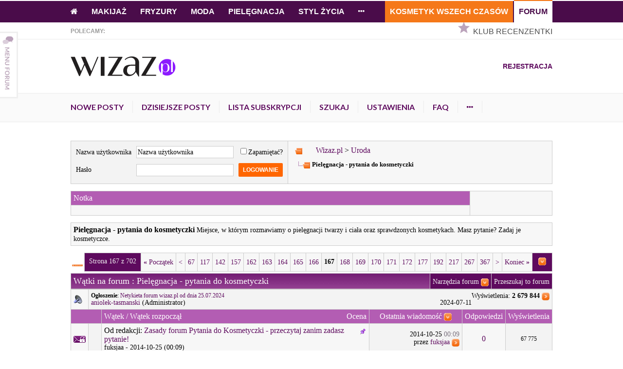

--- FILE ---
content_type: text/html; charset=ISO-8859-2
request_url: https://wizaz.pl/forum/forumdisplay.php?f=13&page=167
body_size: 24411
content:
<!DOCTYPE html>
<html  dir="ltr" lang="pl">
<head>
<meta http-equiv="Content-Type" content="text/html; charset=ISO-8859-2" />

<meta name="keywords" content="Pielęgnacja - pytania do kosmetyczki, Forum, forum wizaz, forum intymnie, forum plotkowe, forum seks, dyskusje, opinie, porady" />
<meta name="description" content="Strona 167-Miejsce, w którym rozmawiamy o pielęgnacji twarzy i ciała oraz sprawdzonych kosmetykach. Masz pytanie? Zadaj je kosmetyczce." />


<meta name="Cache-Control" content="max-age=86400, proxy-revalidate" />

<!-- CSS Stylesheet -->







<style type="text/css" id="vbulletin_css">
/**
* vBulletin 3.8.7 CSS
* Style: 'Zgaszony'; Style ID: 17
*/
@import url("clientscript/vbulletin_css/style-fa693d71-00017.css");
</style>
<link rel="stylesheet" type="text/css" href="clientscript/vbulletin_important.css?v=387" />



<!-- / CSS Stylesheet -->

<script type="text/javascript" src="//ajax.googleapis.com/ajax/libs/yui/2.9.0/build/yahoo-dom-event/yahoo-dom-event.js?v=387"></script>
<script type="text/javascript" src="//ajax.googleapis.com/ajax/libs/yui/2.9.0/build/connection/connection-min.js?v=387"></script>
<script type="text/javascript">
<!--
var SESSIONURL = "s=9dd56c0cb6bf76aad9e43e1d5b992a6f&";
var SECURITYTOKEN = "guest";
var IMGDIR_MISC = "https://static.wizaz.pl/forum/images/nowe/misc";
var vb_disable_ajax = parseInt("0", 10);
// -->
</script>
<script type="text/javascript" src="//wizaz.pl/forum/clientscript/vbulletin_global.js?v=387"></script>
<script type="text/javascript" src="//wizaz.pl/forum/clientscript/vbulletin_menu.js?v=387"></script>


	<link rel="alternate" type="application/rss+xml" title="Wizaz.pl RSS Feed" href="external.php?type=RSS2" />
	
		<link rel="alternate" type="application/rss+xml" title="Wizaz.pl - Pielęgnacja - pytania do kosmetyczki - RSS Feed" href="external.php?type=RSS2&amp;forumids=13" />
	



  

<!-- GemiusTraffic -->















































<script>
var ediKeys = '';
	var ediVars = {
		'dzial': 13,
		'watek': 0,
		"id_user": 0,
		"login":0,
		"postcount":0
	};
	ediVars.adult = 0;
  containsVideo = true
  var vd_placement_related = 'Rh4M4pNb7W..emQ7AbpWNBA9HS8POEdspulIU9.xf4P.c7';
  var vd_placement_related_in = 'mMtcFH53ndRgx2_QQ9VZicOhMgkaYf4v94xgDFTkJhf.F7';
  var vd_placement_related_bars = 'tInlil0wLcO92kC5YSQ2qApzPtmbDbs.8OgYsqBjiZ3.f7';

</script>


<!-- Cookie PV 2017-03-31 -->
<script>
    !function(){function c(a,b,c){document.cookie=a+"="+b+"; expires="+new Date(+new Date+36e5*c).toUTCString()+"; path=/"}function d(a){return document.cookie.replace(new RegExp("(?:(?:^|.*;)\\s*"+a+"\\s*\\=\\s*([^;]*).*$)|^.*$"),"$1")}var b,a="edipageview";b=parseInt(d(a),10)||0,c(a,++b,1),ediVars=window.ediVars||{},ediVars[a]=b}();
</script>
<!-- Facebook Pixel Code -->
<script>
    !function(f,b,e,v,n,t,s){if(f.fbq)return;n=f.fbq=function(){n.callMethod?n.callMethod.apply(n,arguments):n.queue.push(arguments)};if(!f._fbq)f._fbq=n;n.push=n;n.loaded=!0;n.version='2.0';n.queue=[];t=b.createElement(e);t.async=!0;t.src=v;s=b.getElementsByTagName(e)[0];s.parentNode.insertBefore(t,s)}(window,document,'script','https://connect.facebook.net/en_US/fbevents.js');
    fbq('consent', window.ediVars && ediVars.acceptTargeting && ediVars.acceptTargeting ? 'grant' : 'revoke');

    fbq('init', '1644452955875819');
    fbq('track', 'PageView');
</script>
<noscript>
    <img height="1" width="1" src="https://www.facebook.com/tr?id=1644452955875819&ev=PageView&noscript=1"/>
</noscript>
<!-- End Facebook Pixel Code -->



<!-- editag 1.1.0 -->
<script>!function(d,e){d.editag={cmd:[],ready:!1,adblock:void 0,gdprCmd:[],onGdprReady:function(d){return d&&this.gdprCmd.push(d),!1}},d.wstaw_reklame=editag.display=function(d,e){editag.cmd.push({placementId:d,params:e})};var a=e.createElement("script");a.onerror=function(){editag.adblock=!0},a.charset="UTF-8",a.async=!0,a.src="//cdn.12341234.pl/editag/wizaz-forum/prod/editag.min.js",e.head.appendChild(a)}(window,document);</script>
<link rel="preload" href="https://tools.wizaz.pl/files/js/ado.js" as="script" />
<link rel="preload" href="https://www.googletagservices.com/tag/js/gpt.js" as="script" />


<link href="https://fonts.googleapis.com/css?family=Lato:400,300,700&subset=latin,latin-ext" rel="stylesheet" type="text/css">
<script type="text/javascript">
    var options = appConfig = {
        domains: {
            web: 'wizaz.pl',
            static: 'static.wizaz.pl'
        }
    };

    var wizaz = {
        options: options
    };

    var dataLayer = [];

    dataLayer.push({
        'status': 'Niezalogowany'
    });

    </script>
<link rel="icon" type="image/x-icon" href="https://static.wizaz.pl/favicon.ico?_=1752749667" />
<link rel="stylesheet" type="text/css" href="https://static.wizaz.pl/system/css-old/forum.min.css?_=1752749667" media="all" />
<script type="text/javascript" src="https://static.wizaz.pl/system/js-old/cookiesDirective-v1.5-iso.min.js?_=1752749667"></script>
<link rel="stylesheet" type="text/css" href="https://static.wizaz.pl/css/style.css?_=1752749667" media="all" />
<link rel="stylesheet" type="text/css" href="https://static.wizaz.pl/css/apps/auth.css?_=1752749667" media="all" />
<script type="text/javascript" src="https://static.wizaz.pl/system/js-old/jquery-1.8.3.min.js?_=1752749667"></script>
<script type="text/javascript" src="https://static.wizaz.pl/system/js-old/slider.min.js?_=1752749667"></script>
<script type="text/javascript" src="https://static.wizaz.pl/system/js-old/script.min.js?_=1752749667"></script>
<script type="text/javascript" src="https://static.wizaz.pl/system/js-old/jquery-ui-1.11.2.custom/jquery-ui.min.js?_=1752749667"></script>
<link rel="stylesheet" type="text/css" href="https://static.wizaz.pl/system/js-old/jquery-ui-1.11.2.custom/jquery-ui.min.css?_=1752749667" media="all" />
<script type="text/javascript" src="https://static.wizaz.pl/bundles/ezdemo/js/jquery.scrolldepth.js?_=1752749667"></script>
<meta http-equiv="Content-language" content="pol-PL" />
<meta name="author" content="Wizaz.pl" />
<meta name="copyright" content="Wizaz.pl" />
<meta name="MSSmartTagsPreventParsing" content="TRUE" />

<!-- Google Tag Manager -->
<script>(function(w,d,s,l,i){w[l]=w[l]||[];w[l].push({'gtm.start':
        new Date().getTime(),event:'gtm.js'});var f=d.getElementsByTagName(s)[0],
        j=d.createElement(s),dl=l!='dataLayer'?'&l='+l:'';j.async=true;j.src=
        'https://www.googletagmanager.com/gtm.js?id='+i+dl;f.parentNode.insertBefore(j,f);
    })(window,document,'script','dataLayer','GTM-PCGWJW');</script>
<!-- End Google Tag Manager -->

<script>
    jQuery(function() {
        jQuery.scrollDepth();
    });
</script>
    <script type="text/javascript" src="https://static.wizaz.pl/system/js-old/sidemenu/sidemenu.js?_=1752749667"></script>

<script type="text/javascript" src="https://static.wizaz.pl/js/apps/script.js?_=1752749667"></script>
    <!-- (C)2000-2017 Gemius SA - gemiusPrism  / http://wizaz.pl/_NOWY/Forum/Uroda/PielÄgnacja - pytania do kosmetyczki -->
    <script type="text/javascript">
        <!--//--><![CDATA[//><!--
        var pp_gemius_identifier = '0sWb8G7TSFV5YNIxI2kq.ZewfXBUHYdef_DFKja2WOf.I7';
        var pp_gemius_extraparameters = pp_gemius_extraparameters||new Array();
        pp_gemius_extraparameters.push('player='+(containsVideo?1:0));
        pp_gemius_extraparameters.push('gt1_name=Forum/Uroda/PielÄgnacja - pytania do kosmetyczki');
        pp_gemius_extraparameters.push('Site=wizaz-pl');
        pp_gemius_extraparameters.push('PageType=Forum');
        pp_gemius_extraparameters.push('ContentType=ForumCategory');
        pp_gemius_extraparameters.push('SiteCategoryId=4');
        pp_gemius_extraparameters.push('SiteCategorName=none');
        pp_gemius_extraparameters.push('ContentId=13');
        pp_gemius_extraparameters.push('ContentName=Pielęgnacja - pytania do kosmetyczki');
        pp_gemius_extraparameters.push('SiteCategoryName=Uroda');
        pp_gemius_extraparameters.push('SiteCategory=Forum/Uroda/Pielęgnacja - pytania do kosmetyczki');
                // lines below shouldn't be edited
        function gemius_pending(i) { window[i] = window[i] || function() {var x = window[i+'_pdata'] = window[i+'_pdata'] || []; x[x.length]=arguments;};};gemius_pending('gemius_hit'); gemius_pending('gemius_event'); gemius_pending('pp_gemius_hit'); gemius_pending('pp_gemius_event');(function(d,t) {try {var gt=d.createElement(t),s=d.getElementsByTagName(t)[0],l='http'+((location.protocol=='https:')?'s':''); gt.setAttribute('async','async');gt.setAttribute('defer','defer'); gt.src=l+'://pro.hit.gemius.pl/xgemius.js'; s.parentNode.insertBefore(gt,s);} catch (e) {}})(document,'script');
        //--><!]]>
    </script>


<script>var c2cVars = {"SiteCategoryId":"4","SiteCategoryName":"Uroda","PageType":"Forum","SiteCategory":"Forum\/Uroda\/Piel\u0119gnacja - pytania do kosmetyczki","ContentId":"13","ContentName":"Piel\u0119gnacja - pytania do kosmetyczki","ContentType":"ForumCategory","ContentUrl":"https:\/\/wizaz.pl\/forum\/forumdisplay.php?f=13&page=167"}</script>
<title>Pielęgnacja - pytania do kosmetyczki - Strona 167 - Wizaz.pl</title>



</head>
<body>

<!-- Tapatalk Detect body start -->
<script type="text/javascript">if (typeof(tapatalkDetect) == "function") tapatalkDetect()</script>
<!-- Tapatalk Detect banner body end -->

<div id="global">
<div id="ad_spec_content">
<!-- Google Tag Manager (noscript) -->
<noscript><iframe src="https://www.googletagmanager.com/ns.html?id=GTM-PCGWJW" height="0" width="0" style="display:none;visibility:hidden"></iframe></noscript>
<!-- End Google Tag Manager (noscript) -->

<div id="navigation" style="display: block;">
	    <div class="layout">
        <nav class="na-primary">
            <ul class="group">
                <li class='napr-home'><a href='/' title='Strona główna'><i class="fa fa-home"></i></a></li><li><a href='/makijaz/' title='Makijaż'>Makijaż</a></li><li><a href='/fryzury/' title='Fryzury'>Fryzury</a></li><li><a href='/moda/' title='Moda'>Moda</a></li><li><a href='/pielegnacja/' title='Pielęgnacja'>Pielęgnacja</a></li><li><a href='/styl-zycia/' title='Styl życia'>Styl życia</a></li><li class=''><a href='javascript:;' class='napr-more' title='Pokaż wszystkie'><i class="fa fa-ellipsis-h"></i></a></li>            </ul>
        </nav>

		<nav class="na-primary napr--980">
			<ul class="group">
				<li class='napr-home'><a href='/' title='Strona główna'><i class="fa fa-home"></i></a></li><li><a href='/makijaz/' title='Makijaż'>Makijaż</a></li><li><a href='/fryzury/' title='Fryzury'>Fryzury</a></li><li><a href='/moda/' title='Moda'>Moda</a></li><li><a href='/pielegnacja/' title='Pielęgnacja'>Pielęgnacja</a></li><li><a href='/styl-zycia/' title='Styl życia'>Styl życia</a></li><li class=''><a href='javascript:;' class='napr-more' title='Pokaż wszystkie'><i class="fa fa-ellipsis-h"></i></a></li>			</ul>
		</nav>

        <nav class="na-secondary">
            <ul class="group">
                <li class=''><a href='/kosmetyki/' title='Kosmetyk Wszech Czasów'>Kosmetyk Wszech Czasów</a></li><li class='current'><a href='/forum/' title='Forum'>Forum</a></li>            </ul>
        </nav>
    </div><!--layout-->

    <nav class="submenu">
        <a class="orange button close" href="javascript:;">Zamknij</a>
        <div class="shadow">
            <span class="pointer"></span>
            <ul class="group">
                <li class=' '><a href='/nasze-akcje/' class='' title='Nasze akcje'>Nasze akcje</a></li>            </ul>
        </div>
    </nav>

	<nav class="submenu rwd">
		<a class="orange button close" href="javascript:;">Zamknij</a>

		<div class="shadow">
			<span class="pointer"></span>
			<ul class="group">
				<li class=''><a href='/nasze-akcje/' class='' title='Nasze akcje'>Nasze akcje</a></li>			</ul>
		</div>
	</nav>
</div>

<!--navigation-->
<div id="navigation-fixed" style="display: none;">
    <div class="navigation-fixed-bg">
        <div class="layout">
            <div id="nafi-logo">
                <figure>
                    <a href="//wizaz.pl/" title="Wizaz.pl - Strona gďż˝ďż˝wna">
                        <img src="https://static.wizaz.pl/bundles/ezdemo/images/logo-menu.svg" alt="">
                    </a>
                </figure>
            </div><!--nafi-logo-->
            <nav class="nafi-primary">
                <ul class="group">
                    <li><a href='/kosmetyki/' title='Kosmetyk Wszech Czasów'>KWC</a></li><li class='current'><a href='/forum/' title='Forum'>Forum</a></li><li class=''><a href='javascript:;' class='napr-more' title='Pokaż wszystkie'><i class="fa fa-ellipsis-h"></i></a></li>                </ul>
            </nav>

            <form id="menu-search" name="menu-search" action="/search" method="get">
                <div class="group">
                                            <input type="text" name="query" placeholder="" autocomplete="off">
                                        <button type="submit">
                        <i class="fa fa-search"></i>
                    </button>
                    <div class="autocomplete"></div>
                </div>
            </form>

                            <nav class="nafi-secondary">
                    <ul class="group offline">
                        <li>
                            <a href="/forum/register.php?do=signup" class="menu" title="Rejestracja">Rejestracja</a>
                        </li>
                    </ul>
                </nav><!--nafi-secondary-->
                    </div><!--layout-->

        <nav class="submenu">
            <a class="orange button close" href="javascript:;">Zamknij</a>
            <div class="shadow">
                <span class="pointer"></span>
                <ul class="group">
                    <li>
                            <a href='/makijaz/' class='' title='Makijaż'>
                                Makijaż
                            </a>
                            </li><li>
                            <a href='/fryzury/' class='' title='Fryzury'>
                                Fryzury
                            </a>
                            </li><li>
                            <a href='/moda/' class='' title='Moda'>
                                Moda
                            </a>
                            </li><li>
                            <a href='/pielegnacja/' class='' title='Pielęgnacja'>
                                Pielęgnacja
                            </a>
                            </li><li>
                            <a href='/styl-zycia/' class='' title='Styl życia'>
                                Styl życia
                            </a>
                            </li><li>
                            <a href='/nasze-akcje/' class='' title='Nasze akcje'>
                                Nasze akcje
                            </a>
                            </li>                </ul>
            </div>
        </nav>
            </div>
</div>

<header id="header">
    <nav id="he-featured">
        <div class="layout">
            <h2>
                Polecamy:
            </h2>
            <ul>
            <!-- <li class="fiche" style="margin-top:2px;margin-right:5px">
                    <a href="https://edipresse.hit.gemius.pl/hitredir/id=bD3qyNfqY1euxg9_SzJMqsTVDfu1qdraip8okpJDxdD.e7/stparam=lfcpqrdfpx/fastid=loqtbykgqexqkkdrpofeoarsvjmf/nc=0/url=https://wizaz.pl/akcje/gliss/tajniki-regeneracji/?utm_source=Wizaz&utm_medium=Fiszka&utm_campaign=Henkel_30797822&utm_term=30797822" title="Gliss Tajniki PielÄgnacji" rel="noopener noreferrer"
   target="_blank" class="fiche-home">
                        <img src="https://static.wizaz.pl/bundles/ezdemo/images/gliss-fiszka-tajniki-pielegnacji.svg" alt="Gliss Tajniki Pielegnacji">
                    </a>
                </li> -->
            <!-- <li class="fiche">
                    <a href="https://wizaz.pl/akcje/neutrogena/pielegnacja/?utm_source=Wizaz&utm_medium=Fiszka&utm_campaign=Neutrogena_30601321&utm_term=30601321" title="Neutrogena" rel="noopener noreferrer"
   target="_blank" class="fiche-home">
                        <img src="https://static.wizaz.pl/bundles/ezdemo/images/neutrogena-fiszka-color.svg" alt="Neutrogena">
                    </a>
                </li> -->
                <li>
                    <i class="sprite-1 ico-reviewers-club"></i>
                    <a href="/klub-recenzentki/" title="Klub Recenzentki">Klub Recenzentki</a>
                </li>
            </ul>
        </div><!--layout-->
    </nav>

    <hr class="light">

    <div id="he-top">
        <div class="layout">
            <div id="he-logo">
                <a href="//wizaz.pl/" title="">
                    <img src="https://static.wizaz.pl/resize/bundles/ezdemo/images/wizaz-logo.png?height=40" alt="Wizaz">
                </a>
            </div><!--ha-logo-->
                            <nav id="he-navigation">
                    <ul class="group offline">
                        <li>
                            <a href="/forum/register.php?do=signup" title="Rejestracja">Rejestracja</a>
                        </li>
                    </ul>
                </nav>
                    </div><!--layout-->
    </div><!--he-top-->
</header>
<!--header-->
<main id="main">
    <div class="main-submenu">
        <div class="layout">
            <nav class="app-menu">
                <ul class="group">
                    <li><a href='/forum/search.php?do=getnew' title='Nowe posty'>Nowe posty</a></li><li><a href='/forum/search.php?do=getdaily' title='Dzisiejsze posty'>Dzisiejsze posty</a></li><li><a href="/logowanie" title="Opcja wymaga zalogowania">Lista subskrypcji</a></li><li><a href='/forum/search.php' title='Szukaj'>Szukaj</a></li><li><a href="/logowanie" title="Opcja wymaga zalogowania">Ustawienia</a></li><li><a href='/forum/faq.php' title='FAQ'>FAQ</a></li><li><a href='javascript:;' class='napr-more' title='Pokaż wszystkie'><i class="fa fa-ellipsis-h"></i></a></li>                </ul>
            </nav><!-- app-menu -->
        </div><!--layout-->
        <nav class="app-submenu">
            <a class="orange button close" href="javascript:;">Zamknij</a>
            <div class="shadow">
                <span class="pointer"></span>
                <ul class="group">
                    <li class=''><a href='/forum/memberlist.php' class='' title='Lista userów'>Lista userów</a></li><li><a href='/forum/calendar.php' class='' title='Kalendarz'>Kalendarz</a></li><li><a href="/logowanie" title="Opcja wymaga zalogowania">Oznacz jako przeczytane</a></li>                </ul>
            </div>
        </nav><!-- app-submenu -->
    </div>
    <div class="billboard">
        <div class="bin">
            <div class="placement">
    <div id="ad_billboard"></div>
    <script>wstaw_reklame("ad_billboard")</script>
</div>        </div>
        <!-- billboard -->
    </div>



<div id="content">
<div class="content_inner">
<!-- content table -->
<!-- open content container -->

<div align="center">
	<div class="page" style="width:100%; text-align:left">
		<div style="padding:0px 5px 0px 5px" align="left">





<br />

<!-- breadcrumb, login, pm info -->
<table class="tborder" cellpadding="6" cellspacing="1" border="0" width="100%" align="center">
<tr>


	<td class="alt2" nowrap="nowrap" style="padding:0px">
		<!-- login form -->
		<form action="login.php?do=login" method="post" onsubmit="md5hash(vb_login_password, vb_login_md5password, vb_login_md5password_utf, 0)">
		<script type="text/javascript" src="clientscript/vbulletin_md5.js?v=387"></script>
		<table cellpadding="0" cellspacing="3" border="0">
		<tr>
			<td class="smallfont" style="white-space: nowrap;"><label for="navbar_username">Nazwa użytkownika</label></td>
			<td><input type="text" class="bginput" style="font-size: 11px" name="vb_login_username" id="navbar_username" size="10" accesskey="u" tabindex="101" value="Nazwa użytkownika" onfocus="if (this.value == 'Nazwa użytkownika') this.value = '';" /></td>
			<td class="smallfont" nowrap="nowrap"><label for="cb_cookieuser_navbar"><input type="checkbox" name="cookieuser" value="1" tabindex="103" id="cb_cookieuser_navbar" accesskey="c" />Zapamiętać?</label></td>
		</tr>
		<tr>
			<td class="smallfont"><label for="navbar_password">Hasło</label></td>
			<td><input type="password" class="bginput" style="font-size: 11px" name="vb_login_password" id="navbar_password" size="10" tabindex="102" /></td>
			<td><input type="submit" class="button" value="Logowanie" tabindex="104" title="Wprowad&#378; nazwę użytkownika i hasło w miejscu do tego przeznaczonym. Jeśli nie chcesz, w każdej chwili możesz się zarejestrować." accesskey="s" /></td>
		</tr>
		</table>
		<input type="hidden" name="s" value="9dd56c0cb6bf76aad9e43e1d5b992a6f" />
		<input type="hidden" name="securitytoken" value="guest" />
		<input type="hidden" name="do" value="login" />
		<input type="hidden" name="vb_login_md5password" />
		<input type="hidden" name="vb_login_md5password_utf" />
		</form>
		<!-- / login form -->
	</td>


<td class="alt1" width="100%">
		
			<table cellpadding="0" cellspacing="0" border="0">
			<tr valign="bottom">
				<td><a href="#" onclick="history.back(1); return false;"><img src="https://static.wizaz.pl/forum/images/nowe/misc/navbits_start.gif" alt="Wróć" border="0" /></a></td>
				<td>&nbsp;</td>
				<td width="100%"><span class="navbar"><a href="index.php?s=9dd56c0cb6bf76aad9e43e1d5b992a6f" accesskey="1">Wizaz.pl</a></span> 
	<span class="navbar">&gt; <a href="forumdisplay.php?s=9dd56c0cb6bf76aad9e43e1d5b992a6f&amp;f=4">Uroda</a></span>

</td>
			</tr>
			<tr>
				<td class="navbar" style="font-size:10pt; padding-top:1px" colspan="3"><a href="/forum/forumdisplay.php?f=13&amp;page=167"><img class="inlineimg" src="https://static.wizaz.pl/forum/images/nowe/misc/navbits_finallink_ltr.gif" alt="Przeładuj tę stronę" border="0" /></a> <strong>
	Pielęgnacja - pytania do kosmetyczki

</strong></td>
			</tr>
			</table>
		
	</td>
</tr>
</table>
<!-- / breadcrumb, login, pm info -->

<!-- nav buttons bar -->
<div class="tborder" id="navbarbuttons" style="padding:1px; border-top-width:0px">
	<table cellpadding="0" cellspacing="0" border="0" width="100%" align="center">
	<tr align="center">
		
			<td class="vbmenu_control"><a href="register.php?s=9dd56c0cb6bf76aad9e43e1d5b992a6f" rel="nofollow">Rejestracja</a></td>
		
		
		
			<td class="vbmenu_control"><a id="community" href="/forum/forumdisplay.php?f=13&amp;page=167&amp;nojs=1#community" rel="nofollow" accesskey="6">Wizażanki</a> <script type="text/javascript"> vbmenu_register("community"); </script></td>
		
		
			
				
				<td class="vbmenu_control"><a href="/search/index.php?query=&tab=2&date_limit=&sort_by=date&category=Root/Forum" accesskey="2">Dzisiejsze wiadomości</a></td>
				
				<td class="vbmenu_control"><a id="navbar_search" href="search.php?s=9dd56c0cb6bf76aad9e43e1d5b992a6f" accesskey="4" rel="nofollow">Szukaj</a> </td>
			
			
		

		<td class="vbmenu_control"><a rel="help" href="faq.php?s=9dd56c0cb6bf76aad9e43e1d5b992a6f" accesskey="5">FAQ</a></td>
		<td class="vbmenu_control"><a href="calendar.php?s=9dd56c0cb6bf76aad9e43e1d5b992a6f">Kalendarz</a></td>

		

		
		
		</tr>
	</table>
</div>
<!-- / nav buttons bar -->

<br />



<form action="profile.php?do=dismissnotice" method="post" id="notices">
<input type="hidden" name="do" value="dismissnotice" />
<input type="hidden" name="securitytoken" value="guest" />
<input type="hidden" id="dismiss_notice_hidden" name="dismiss_noticeid" value="" />
<input type="hidden" name="url" value="/forum/forumdisplay.php?f=13&amp;page=167" />
</form>

	<table class="tborder" cellpadding="6" cellspacing="1" border="0" width="100%" align="center">
	<tr>
		<td class="thead">Notka</td>



<td rowspan="2" class="alt1">
<div class="placement">
    <div id="ad_box_300xN1"></div>
    <script>wstaw_reklame("ad_box_300xN1")</script>
</div>
</td>
	</tr>
	<tr>
		<td class="alt1" valign="top">
		    <div class="navbar_notice" id="navbar_notice_7">
	<table cellpadding="0" cellspacing="0">
	<tr>
		<td>
			<div class="placement">
    <div id="ad_notka"></div>
    <script>wstaw_reklame("ad_notka")</script>
</div>
		</td>
	</tr>
</table>
</div>
		</td>
	</tr>
	</table>
	<br />





	<table class="tborder" cellpadding="6" cellspacing="1" border="0" width="100%" align="center">
	<tr>
		<td class="alt1" width="100%"><strong>Pielęgnacja - pytania do kosmetyczki</strong> <span class="smallfont">Miejsce, w którym rozmawiamy o pielęgnacji twarzy i ciała oraz sprawdzonych kosmetykach. Masz pytanie? Zadaj je kosmetyczce.</span></td>
	</tr>
	</table>
	<br />




<!-- NAVBAR POPUP MENUS -->

	
	<!-- community link menu -->
	<div class="vbmenu_popup" id="community_menu" style="display:none;margin-top:3px" align="left">
		<table cellpadding="4" cellspacing="1" border="0">
		<tr><td class="thead">Linki społecznościowe</td></tr>
		
		
		
		
		
			<tr><td class="vbmenu_option"><a href="memberlist.php?s=9dd56c0cb6bf76aad9e43e1d5b992a6f">Lista userów</a></td></tr>
		
		
		</table>
	</div>
	<!-- / community link menu -->
	

	
	<!-- header quick search form -->
	<div class="vbmenu_popup" id="navbar_search_menu" style="display:none;margin-top:3px" align="left">
		<table cellpadding="4" cellspacing="1" border="0">
		<tr>
			<td class="thead">Szukaj w forach</td>
		</tr>
		<tr>
			<td class="vbmenu_option" title="nohilite">
				<form action="search.php?do=process" method="post">

					<input type="hidden" name="do" value="process" />
					<input type="hidden" name="quicksearch" value="1" />
					<input type="hidden" name="childforums" value="1" />
					<input type="hidden" name="exactname" value="1" />
					<input type="hidden" name="s" value="9dd56c0cb6bf76aad9e43e1d5b992a6f" />
					<input type="hidden" name="securitytoken" value="guest" />
					<div><input type="text" class="bginput" name="query" size="25" tabindex="1001" /><input type="submit" class="button" value="Id&#378;" tabindex="1004" /></div>
					<div style="margin-top:6px">
						<label for="rb_nb_sp0"><input type="radio" name="showposts" value="0" id="rb_nb_sp0" tabindex="1002" checked="checked" />Pokaż wątki</label>
						&nbsp;
						<label for="rb_nb_sp1"><input type="radio" name="showposts" value="1" id="rb_nb_sp1" tabindex="1003" />Pokaż posty</label>
					</div>
				</form>
			</td>
		</tr>
		
		<tr>
			<td class="vbmenu_option"><a href="search.php?s=9dd56c0cb6bf76aad9e43e1d5b992a6f" accesskey="4" rel="nofollow">Zaawansowane szukanie</a></td>
		</tr>
		
		</table>
	</div>
	<!-- / header quick search form -->
	

	
<!-- / NAVBAR POPUP MENUS -->

<!-- PAGENAV POPUP -->
	<div class="vbmenu_popup" id="pagenav_menu" style="display:none">
		<table cellpadding="4" cellspacing="1" border="0">
		<tr>
			<td class="thead" nowrap="nowrap">Idź do strony</td>
		</tr>
		<tr>
			<td class="vbmenu_option" title="nohilite">
			<form action="index.php" method="get" onsubmit="return this.gotopage()" id="pagenav_form">
				<input type="text" class="bginput" id="pagenav_itxt" style="font-size:11px" size="4" />
				<input type="button" class="button" id="pagenav_ibtn" value="Id&#378;" />
			</form>
			</td>
		</tr>
		</table>
	</div>
<!-- / PAGENAV POPUP -->









<!-- threads list  -->

<form action="inlinemod.php?forumid=13" method="post" id="inlinemodform">
<input type="hidden" name="url" value="" />
<input type="hidden" name="s" value="9dd56c0cb6bf76aad9e43e1d5b992a6f" />
<input type="hidden" name="securitytoken" value="guest" />
<input type="hidden" name="forumid" value="13" />

<!-- controls above thread list -->
<table cellpadding="0" cellspacing="0" border="0" width="100%" style="margin-bottom:3px">
<tr valign="bottom">
	<td class="smallfont"><a href="/forum/newthread.php?s=9dd56c0cb6bf76aad9e43e1d5b992a6f&amp;do=newthread&amp;f=13" rel="nofollow" class="modalInit" data-form-class="new-login" data-form-notify="true"><img src="https://static.wizaz.pl/forum/images/nowe/buttons/newthread.gif" alt="Załóż nowy wątek" border="0" /></a></td>
	<td align="right"><div class="pagenav" align="right">
<table class="tborder" cellpadding="3" cellspacing="1" border="0">
<tr>
	<td class="vbmenu_control" style="font-weight:normal">Strona 167 z 702</td>
	<td class="alt1" nowrap="nowrap"><a rel="start" class="smallfont" href="forumdisplay.php?s=9dd56c0cb6bf76aad9e43e1d5b992a6f&amp;f=13&amp;order=desc" title="Pierwsza strona - Wyniki 1 do 30 of 21&nbsp;031"><strong>&laquo;</strong> Początek</a></td>
	<td class="alt1"><a rel="prev" class="smallfont" href="forumdisplay.php?s=9dd56c0cb6bf76aad9e43e1d5b992a6f&amp;f=13&amp;order=desc&amp;page=166" title="Poprzednia strona - Wyniki 4&nbsp;951 do 4&nbsp;980 of 21&nbsp;031">&lt;</a></td>
	<td class="alt1"><a class="smallfont" href="forumdisplay.php?s=9dd56c0cb6bf76aad9e43e1d5b992a6f&amp;f=13&amp;order=desc&amp;page=67" title="Pokaż wyniki 1&nbsp;981 do 2&nbsp;010 of 21&nbsp;031"><!---100-->67</a></td><td class="alt1"><a class="smallfont" href="forumdisplay.php?s=9dd56c0cb6bf76aad9e43e1d5b992a6f&amp;f=13&amp;order=desc&amp;page=117" title="Pokaż wyniki 3&nbsp;481 do 3&nbsp;510 of 21&nbsp;031"><!---50-->117</a></td><td class="alt1"><a class="smallfont" href="forumdisplay.php?s=9dd56c0cb6bf76aad9e43e1d5b992a6f&amp;f=13&amp;order=desc&amp;page=142" title="Pokaż wyniki 4&nbsp;231 do 4&nbsp;260 of 21&nbsp;031"><!---25-->142</a></td><td class="alt1"><a class="smallfont" href="forumdisplay.php?s=9dd56c0cb6bf76aad9e43e1d5b992a6f&amp;f=13&amp;order=desc&amp;page=157" title="Pokaż wyniki 4&nbsp;681 do 4&nbsp;710 of 21&nbsp;031"><!---10-->157</a></td><td class="alt1"><a class="smallfont" href="forumdisplay.php?s=9dd56c0cb6bf76aad9e43e1d5b992a6f&amp;f=13&amp;order=desc&amp;page=162" title="Pokaż wyniki 4&nbsp;831 do 4&nbsp;860 of 21&nbsp;031">162</a></td><td class="alt1"><a class="smallfont" href="forumdisplay.php?s=9dd56c0cb6bf76aad9e43e1d5b992a6f&amp;f=13&amp;order=desc&amp;page=163" title="Pokaż wyniki 4&nbsp;861 do 4&nbsp;890 of 21&nbsp;031">163</a></td><td class="alt1"><a class="smallfont" href="forumdisplay.php?s=9dd56c0cb6bf76aad9e43e1d5b992a6f&amp;f=13&amp;order=desc&amp;page=164" title="Pokaż wyniki 4&nbsp;891 do 4&nbsp;920 of 21&nbsp;031">164</a></td><td class="alt1"><a class="smallfont" href="forumdisplay.php?s=9dd56c0cb6bf76aad9e43e1d5b992a6f&amp;f=13&amp;order=desc&amp;page=165" title="Pokaż wyniki 4&nbsp;921 do 4&nbsp;950 of 21&nbsp;031">165</a></td><td class="alt1"><a class="smallfont" href="forumdisplay.php?s=9dd56c0cb6bf76aad9e43e1d5b992a6f&amp;f=13&amp;order=desc&amp;page=166" title="Pokaż wyniki 4&nbsp;951 do 4&nbsp;980 of 21&nbsp;031">166</a></td>	<td class="alt2"><span class="smallfont" title="Pokazuję wyniki 4&nbsp;981 do 5&nbsp;010 z 21&nbsp;031"><strong>167</strong></span></td>
 <td class="alt1"><a class="smallfont" href="forumdisplay.php?s=9dd56c0cb6bf76aad9e43e1d5b992a6f&amp;f=13&amp;order=desc&amp;page=168" title="Pokaż wyniki 5&nbsp;011 do 5&nbsp;040 of 21&nbsp;031">168</a></td><td class="alt1"><a class="smallfont" href="forumdisplay.php?s=9dd56c0cb6bf76aad9e43e1d5b992a6f&amp;f=13&amp;order=desc&amp;page=169" title="Pokaż wyniki 5&nbsp;041 do 5&nbsp;070 of 21&nbsp;031">169</a></td><td class="alt1"><a class="smallfont" href="forumdisplay.php?s=9dd56c0cb6bf76aad9e43e1d5b992a6f&amp;f=13&amp;order=desc&amp;page=170" title="Pokaż wyniki 5&nbsp;071 do 5&nbsp;100 of 21&nbsp;031">170</a></td><td class="alt1"><a class="smallfont" href="forumdisplay.php?s=9dd56c0cb6bf76aad9e43e1d5b992a6f&amp;f=13&amp;order=desc&amp;page=171" title="Pokaż wyniki 5&nbsp;101 do 5&nbsp;130 of 21&nbsp;031">171</a></td><td class="alt1"><a class="smallfont" href="forumdisplay.php?s=9dd56c0cb6bf76aad9e43e1d5b992a6f&amp;f=13&amp;order=desc&amp;page=172" title="Pokaż wyniki 5&nbsp;131 do 5&nbsp;160 of 21&nbsp;031">172</a></td><td class="alt1"><a class="smallfont" href="forumdisplay.php?s=9dd56c0cb6bf76aad9e43e1d5b992a6f&amp;f=13&amp;order=desc&amp;page=177" title="Pokaż wyniki 5&nbsp;281 do 5&nbsp;310 of 21&nbsp;031"><!--+10-->177</a></td><td class="alt1"><a class="smallfont" href="forumdisplay.php?s=9dd56c0cb6bf76aad9e43e1d5b992a6f&amp;f=13&amp;order=desc&amp;page=192" title="Pokaż wyniki 5&nbsp;731 do 5&nbsp;760 of 21&nbsp;031"><!--+25-->192</a></td><td class="alt1"><a class="smallfont" href="forumdisplay.php?s=9dd56c0cb6bf76aad9e43e1d5b992a6f&amp;f=13&amp;order=desc&amp;page=217" title="Pokaż wyniki 6&nbsp;481 do 6&nbsp;510 of 21&nbsp;031"><!--+50-->217</a></td><td class="alt1"><a class="smallfont" href="forumdisplay.php?s=9dd56c0cb6bf76aad9e43e1d5b992a6f&amp;f=13&amp;order=desc&amp;page=267" title="Pokaż wyniki 7&nbsp;981 do 8&nbsp;010 of 21&nbsp;031"><!--+100-->267</a></td><td class="alt1"><a class="smallfont" href="forumdisplay.php?s=9dd56c0cb6bf76aad9e43e1d5b992a6f&amp;f=13&amp;order=desc&amp;page=367" title="Pokaż wyniki 10&nbsp;981 do 11&nbsp;010 of 21&nbsp;031"><!--+200-->367</a></td>
	<td class="alt1"><a rel="next" class="smallfont" href="forumdisplay.php?s=9dd56c0cb6bf76aad9e43e1d5b992a6f&amp;f=13&amp;order=desc&amp;page=168" title="Następna strona - Wyniki 5&nbsp;011 do 5&nbsp;040 of 21&nbsp;031">&gt;</a></td>
	<td class="alt1" nowrap="nowrap"><a class="smallfont" href="forumdisplay.php?s=9dd56c0cb6bf76aad9e43e1d5b992a6f&amp;f=13&amp;order=desc&amp;page=702" title="Ostatnia strona - Wyniki 21&nbsp;031 do 21&nbsp;031 of 21&nbsp;031">Koniec <strong>&raquo;</strong></a></td>
	<td class="vbmenu_control" title="forumdisplay.php?s=9dd56c0cb6bf76aad9e43e1d5b992a6f&amp;f=13&amp;order=desc"><a name="PageNav"></a></td>
</tr>
</table>
</div></td>
</tr>
</table>
<!-- / controls above thread list -->
<table class="tborder" cellpadding="6" cellspacing="1" border="0" width="100%" align="center" style="border-bottom-width:0px">
<tr>
	<td class="tcat" width="100%">Wątki na forum<span class="normal"> : Pielęgnacja - pytania do kosmetyczki</span></td>
	<td class="vbmenu_control" id="forumtools" nowrap="nowrap"><a href="/forum/forumdisplay.php?f=13&amp;page=167&amp;nojs=1#goto_forumtools" rel="nofollow">Narzędzia forum</a> <script type="text/javascript"> vbmenu_register("forumtools"); </script></td>
	
	<td class="vbmenu_control" id="forumsearch" nowrap="nowrap"><a href="search.php?s=9dd56c0cb6bf76aad9e43e1d5b992a6f&amp;f=13" rel="nofollow">Przeszukaj to forum</a></td>
	
</tr>
</table>

<table class="tborder" cellpadding="6" cellspacing="1" border="0" width="100%" align="center" id="threadslist">
<tbody>
<tr>
	<td class="alt1"><img src="https://static.wizaz.pl/forum/images/nowe/statusicon/announcement_old.gif" border="0" alt="Ogłoszenie" /></td>
	<td class="alt2" colspan="5">
		<div>
			<span class="smallfont" style="float:right">Wyświetlenia: <strong>2&nbsp;679&nbsp;844</strong> <a href="announcement.php?s=9dd56c0cb6bf76aad9e43e1d5b992a6f&amp;f=13"><img class="inlineimg" src="https://static.wizaz.pl/forum/images/nowe/buttons/lastpost.gif" alt="Przegląda ogłoszenie" border="0" /></a></span>
			<strong>Ogłoszenie</strong>: <a href="announcement.php?s=9dd56c0cb6bf76aad9e43e1d5b992a6f&amp;f=13">Netykieta forum wizaz.pl od dnia 25.07.2024</a>
		</div>
		<div>
			<span style="float:right"><span class="smallfont">2024-07-11</span></span>
			<span class="smallfont">
				<a href="member.php?s=9dd56c0cb6bf76aad9e43e1d5b992a6f&amp;u=37793">aniolek-tasmanski</a>
				(Administrator)
			</span>
		</div>
	</td>
</tr>
<tr>

	
		<td class="thead" colspan="2">&nbsp;</td>
	
	<td class="thead" width="100%">
		<span style="float:right"><a href="forumdisplay.php?s=9dd56c0cb6bf76aad9e43e1d5b992a6f&amp;f=13&amp;daysprune=-1&amp;order=desc&amp;sort=voteavg" rel="nofollow">Ocena</a> </span>
		<a href="forumdisplay.php?s=9dd56c0cb6bf76aad9e43e1d5b992a6f&amp;f=13&amp;daysprune=-1&amp;order=asc&amp;sort=title" rel="nofollow">Wątek</a>  /
		<a href="forumdisplay.php?s=9dd56c0cb6bf76aad9e43e1d5b992a6f&amp;f=13&amp;daysprune=-1&amp;order=asc&amp;sort=postusername" rel="nofollow">Wątek rozpoczął</a> 
	</td>
	<td class="thead" width="150" align="center" nowrap="nowrap"><span style="white-space:nowrap"><a href="forumdisplay.php?s=9dd56c0cb6bf76aad9e43e1d5b992a6f&amp;f=13&amp;daysprune=-1&amp;order=desc&amp;sort=lastpost" rel="nofollow">Ostatnia wiadomość</a> <a href="forumdisplay.php?s=9dd56c0cb6bf76aad9e43e1d5b992a6f&amp;f=13&amp;daysprune=-1&amp;order=asc&amp;sort=lastpost&amp;pp=30&amp;page=167" rel="nofollow"><img class="inlineimg" src="https://static.wizaz.pl/forum/images/nowe/buttons/sortasc.gif" alt="Odwróć kierunek sortowania" border="0" /></a></span></td>
	<td class="thead" align="center" nowrap="nowrap"><span style="white-space:nowrap"><a href="forumdisplay.php?s=9dd56c0cb6bf76aad9e43e1d5b992a6f&amp;f=13&amp;daysprune=-1&amp;order=desc&amp;sort=replycount" rel="nofollow">Odpowiedzi</a> </span></td>
	<td class="thead" align="center" nowrap="nowrap"><span style="white-space:nowrap"><a href="forumdisplay.php?s=9dd56c0cb6bf76aad9e43e1d5b992a6f&amp;f=13&amp;daysprune=-1&amp;order=desc&amp;sort=views" rel="nofollow">Wyświetlenia</a> </span></td>

	

</tr>
</tbody>


	<!-- show threads -->
	<tbody id="threadbits_forum_13">
	
	<tr>
	<td class="alt1" id="td_threadstatusicon_784406">
		
		<img src="https://static.wizaz.pl/forum/images/nowe/statusicon/thread_lock.gif" id="thread_statusicon_784406" alt="" border="" />
	</td>
	
		<td class="alt2">&nbsp;</td>
	

	<td class="alt1" id="td_threadtitle_784406" title="1.    To jest forum kosmetyczne! 
 
To jest forum Pytania do kosmetyczki, tu rozmawiamy na temat  pielęgnacji cery, problemów z tym związanych, zabiegów i kosmetyków  pielęgnacyjnych. 
-    Pytania odnośnie makijażu, kosmetyków kolorowych zadajemy...">

		
		<div>
			
				<span style="float:right">
					
					
					
					
					
					
					 <img class="inlineimg" src="https://static.wizaz.pl/forum/images/nowe/misc/sticky.gif" alt="Wątek redakcyjny" /> 
				</span>
			
			
			
			Od redakcji: 
			
			
			<a href="showthread.php?s=9dd56c0cb6bf76aad9e43e1d5b992a6f&amp;t=784406" id="thread_title_784406">Zasady forum Pytania do Kosmetyczki - przeczytaj zanim zadasz pytanie!</a>
			
		</div>

		

		<div class="smallfont">
			
			
				<span style="cursor:pointer" onclick="window.open('member.php?s=9dd56c0cb6bf76aad9e43e1d5b992a6f&amp;u=32551', '_self')">fuksjaa</span>
			
 - 2014-10-25 (00:09)
		</div>

		

	</td>

	
	<td class="alt2" valign="top" title="Odpowiedzi: 0, Wyświetleń: 67&nbsp;775">
		<div class="smallfont" style="text-align:right; white-space:nowrap">
			2014-10-25 <span class="time">00:09</span><br />
			przez <a href="member.php?s=9dd56c0cb6bf76aad9e43e1d5b992a6f&amp;find=lastposter&amp;t=784406">fuksjaa</a>  <a href="showthread.php?s=9dd56c0cb6bf76aad9e43e1d5b992a6f&amp;p=48664844#post48664844"><img class="inlineimg" src="https://static.wizaz.pl/forum/images/nowe/buttons/lastpost.gif" alt="Id&#378; do ostatniej wiadomości" border="0" /></a>
		</div>
	</td>
	

	
		<td class="alt1" align="center"><a href="misc.php?do=whoposted&amp;t=784406" onclick="who(784406); return false;">0</a></td>
		<td class="alt2" align="center">67&nbsp;775</td>

		
	

	
</tr>
	
	<tr>
	<td class="alt1" id="td_threadstatusicon_704990">
		
		<img src="https://static.wizaz.pl/forum/images/nowe/statusicon/thread.gif" id="thread_statusicon_704990" alt="" border="" />
	</td>
	
		<td class="alt2">&nbsp;</td>
	

	<td class="alt1" id="td_threadtitle_704990" title="Witam :) czy ktoras z Was uzywala kremow do twarzy ze sklepu holland&amp;barrett? Polecacie jakies?">

		
		<div>
			
			
			
			
			
			
			<a href="showthread.php?s=9dd56c0cb6bf76aad9e43e1d5b992a6f&amp;t=704990" id="thread_title_704990">holland&amp;barrett</a>
			
		</div>

		

		<div class="smallfont">
			
			
				<span style="cursor:pointer" onclick="window.open('member.php?s=9dd56c0cb6bf76aad9e43e1d5b992a6f&amp;u=212074', '_self')">ada12_14</span>
			
 - 2013-07-17 (08:58)
		</div>

		

	</td>

	
	<td class="alt2" valign="top" title="Odpowiedzi: 0, Wyświetleń: 544">
		<div class="smallfont" style="text-align:right; white-space:nowrap">
			2013-07-17 <span class="time">08:58</span><br />
			przez <a href="member.php?s=9dd56c0cb6bf76aad9e43e1d5b992a6f&amp;find=lastposter&amp;t=704990">ada12_14</a>  <a href="showthread.php?s=9dd56c0cb6bf76aad9e43e1d5b992a6f&amp;p=41828823#post41828823"><img class="inlineimg" src="https://static.wizaz.pl/forum/images/nowe/buttons/lastpost.gif" alt="Id&#378; do ostatniej wiadomości" border="0" /></a>
		</div>
	</td>
	

	
		<td class="alt1" align="center"><a href="misc.php?do=whoposted&amp;t=704990" onclick="who(704990); return false;">0</a></td>
		<td class="alt2" align="center">544</td>

		
	

	
</tr><tr>
	<td class="alt1" id="td_threadstatusicon_704985">
		
		<img src="https://static.wizaz.pl/forum/images/nowe/statusicon/thread.gif" id="thread_statusicon_704985" alt="" border="" />
	</td>
	
		<td class="alt2">&nbsp;</td>
	

	<td class="alt1" id="td_threadtitle_704985" title="Witam. Za tydzień koleżanka przywozi mi kilka kolagenów SBC w żelu 125 ml. Czy ktoś posiada o nich jakieś informacje ?">

		
		<div>
			
			
			
			
			
			
			<a href="showthread.php?s=9dd56c0cb6bf76aad9e43e1d5b992a6f&amp;t=704985" id="thread_title_704985">SBC Kolagen w żelu</a>
			
		</div>

		

		<div class="smallfont">
			
			
				<span style="cursor:pointer" onclick="window.open('member.php?s=9dd56c0cb6bf76aad9e43e1d5b992a6f&amp;u=1114033', '_self')">Vitaem</span>
			
 - 2013-07-17 (07:55)
		</div>

		

	</td>

	
	<td class="alt2" valign="top" title="Odpowiedzi: 0, Wyświetleń: 1&nbsp;093">
		<div class="smallfont" style="text-align:right; white-space:nowrap">
			2013-07-17 <span class="time">07:55</span><br />
			przez <a href="member.php?s=9dd56c0cb6bf76aad9e43e1d5b992a6f&amp;find=lastposter&amp;t=704985">Vitaem</a>  <a href="showthread.php?s=9dd56c0cb6bf76aad9e43e1d5b992a6f&amp;p=41828308#post41828308"><img class="inlineimg" src="https://static.wizaz.pl/forum/images/nowe/buttons/lastpost.gif" alt="Id&#378; do ostatniej wiadomości" border="0" /></a>
		</div>
	</td>
	

	
		<td class="alt1" align="center"><a href="misc.php?do=whoposted&amp;t=704985" onclick="who(704985); return false;">0</a></td>
		<td class="alt2" align="center">1&nbsp;093</td>

		
	

	
</tr><tr>
	<td class="alt1" id="td_threadstatusicon_702571">
		
		<img src="https://static.wizaz.pl/forum/images/nowe/statusicon/thread.gif" id="thread_statusicon_702571" alt="" border="" />
	</td>
	
		<td class="alt2">&nbsp;</td>
	

	<td class="alt1" id="td_threadtitle_702571" title="Witam. 
Zakupiłam ostatnio na e-naturalne kilka rzeczy i dziś postanowiłam wypróbować niektóre z nich.  
Nałożyłam peeling enzymatyczny z owoców tropikalnych - efekt wow... jasniutka skora...  
Po okolo 20 minutach nalozylam zielona glinke. Aby nie...">

		
		<div>
			
			
			
			
			
			
			<a href="showthread.php?s=9dd56c0cb6bf76aad9e43e1d5b992a6f&amp;t=702571" id="thread_title_702571">Co mogło mnie podrażnić?</a>
			
		</div>

		

		<div class="smallfont">
			
			
				<span style="cursor:pointer" onclick="window.open('member.php?s=9dd56c0cb6bf76aad9e43e1d5b992a6f&amp;u=964719', '_self')">SatiNee</span>
			
 - 2013-07-03 (21:50)
		</div>

		

	</td>

	
	<td class="alt2" valign="top" title="Odpowiedzi: 1, Wyświetleń: 1&nbsp;238">
		<div class="smallfont" style="text-align:right; white-space:nowrap">
			2013-07-16 <span class="time">23:54</span><br />
			przez <a href="member.php?s=9dd56c0cb6bf76aad9e43e1d5b992a6f&amp;find=lastposter&amp;t=702571">monique_12</a>  <a href="showthread.php?s=9dd56c0cb6bf76aad9e43e1d5b992a6f&amp;p=41827469#post41827469"><img class="inlineimg" src="https://static.wizaz.pl/forum/images/nowe/buttons/lastpost.gif" alt="Id&#378; do ostatniej wiadomości" border="0" /></a>
		</div>
	</td>
	

	
		<td class="alt1" align="center"><a href="misc.php?do=whoposted&amp;t=702571" onclick="who(702571); return false;">1</a></td>
		<td class="alt2" align="center">1&nbsp;238</td>

		
	

	
</tr><tr>
	<td class="alt1" id="td_threadstatusicon_704235">
		
		<img src="https://static.wizaz.pl/forum/images/nowe/statusicon/thread.gif" id="thread_statusicon_704235" alt="" border="" />
	</td>
	
		<td class="alt2"><img src="https://static.wizaz.pl/forum/images/icons/icon8.gif" alt="Angry" border="0" /></td>
	

	<td class="alt1" id="td_threadtitle_704235" title="Hej!  
W końcu się zebrałam, żeby zwrócić się do Was z tym problemem, może któraś z Was sobie z tym poradziła... 
 
Niektórzy męczą się z lwią zmarszczką, ja mam inny problem- w tych okolicach mam uwypuklone sama nie wiem co- mięśnie? Są szczególnie...">

		
		<div>
			
				<span style="float:right">
					
					
					
					
					 <a href="#" onclick="attachments(704235); return false"> <img class="inlineimg" src="https://static.wizaz.pl/forum/images/nowe/misc/paperclip.gif" border="0" alt="2 załącznik(i/ów)" /></a> 
					
					
				</span>
			
			
			
			
			
			
			<a href="showthread.php?s=9dd56c0cb6bf76aad9e43e1d5b992a6f&amp;t=704235" id="thread_title_704235">bruzdy?mięśnie?gule? na czole</a>
			
		</div>

		

		<div class="smallfont">
			
			
				<span style="cursor:pointer" onclick="window.open('member.php?s=9dd56c0cb6bf76aad9e43e1d5b992a6f&amp;u=737948', '_self')">201701300907</span>
			
 - 2013-07-12 (22:30)
		</div>

		

	</td>

	
	<td class="alt2" valign="top" title="Odpowiedzi: 2, Wyświetleń: 1&nbsp;269">
		<div class="smallfont" style="text-align:right; white-space:nowrap">
			2013-07-16 <span class="time">01:41</span><br />
			przez <a href="member.php?s=9dd56c0cb6bf76aad9e43e1d5b992a6f&amp;find=lastposter&amp;t=704235">201701300907</a>  <a href="showthread.php?s=9dd56c0cb6bf76aad9e43e1d5b992a6f&amp;p=41810905#post41810905"><img class="inlineimg" src="https://static.wizaz.pl/forum/images/nowe/buttons/lastpost.gif" alt="Id&#378; do ostatniej wiadomości" border="0" /></a>
		</div>
	</td>
	

	
		<td class="alt1" align="center"><a href="misc.php?do=whoposted&amp;t=704235" onclick="who(704235); return false;">2</a></td>
		<td class="alt2" align="center">1&nbsp;269</td>

		
	

	
</tr><tr>
	<td class="alt1" id="td_threadstatusicon_704747">
		
		<img src="https://static.wizaz.pl/forum/images/nowe/statusicon/thread.gif" id="thread_statusicon_704747" alt="" border="" />
	</td>
	
		<td class="alt2">&nbsp;</td>
	

	<td class="alt1" id="td_threadtitle_704747" title="zrobiłam sobie dziś taki zabieg: parówka na twarz, potem peeling i delikatnie masowanie tą szczoteczką do twarzy z Rossmana, a potem maseczka z glinką Ghassoul. Cera po tym zabiegu - super gładka, nawilżona,jednak po jakis 15 min od zmycia glinki...">

		
		<div>
			
			
			
			
			
			
			<a href="showthread.php?s=9dd56c0cb6bf76aad9e43e1d5b992a6f&amp;t=704747" id="thread_title_704747">Palące policzki</a>
			
		</div>

		

		<div class="smallfont">
			
			
				<span style="cursor:pointer" onclick="window.open('member.php?s=9dd56c0cb6bf76aad9e43e1d5b992a6f&amp;u=809693', '_self')">mariaantoninaII</span>
			
 - 2013-07-15 (23:59)
		</div>

		

	</td>

	
	<td class="alt2" valign="top" title="Odpowiedzi: 0, Wyświetleń: 1&nbsp;468">
		<div class="smallfont" style="text-align:right; white-space:nowrap">
			2013-07-15 <span class="time">23:59</span><br />
			przez <a href="member.php?s=9dd56c0cb6bf76aad9e43e1d5b992a6f&amp;find=lastposter&amp;t=704747">mariaantoninaII</a>  <a href="showthread.php?s=9dd56c0cb6bf76aad9e43e1d5b992a6f&amp;p=41810403#post41810403"><img class="inlineimg" src="https://static.wizaz.pl/forum/images/nowe/buttons/lastpost.gif" alt="Id&#378; do ostatniej wiadomości" border="0" /></a>
		</div>
	</td>
	

	
		<td class="alt1" align="center"><a href="misc.php?do=whoposted&amp;t=704747" onclick="who(704747); return false;">0</a></td>
		<td class="alt2" align="center">1&nbsp;468</td>

		
	

	
</tr><tr>
	<td class="alt1" id="td_threadstatusicon_703438">
		
		<img src="https://static.wizaz.pl/forum/images/nowe/statusicon/thread.gif" id="thread_statusicon_703438" alt="" border="" />
	</td>
	
		<td class="alt2">&nbsp;</td>
	

	<td class="alt1" id="td_threadtitle_703438" title="Od jakiegoś miesiąca, może nawet dwóch mam problem z paznokciem na dużym palcu u nogi. Podczas obcinania paznokci oderwałam niechcący skórke z boku i poleciało trochę krwi, ale nic się za bardzo nie działo i nie bolało niewiadomo jak więc to...">

		
		<div>
			
			
			
			
			
			
			<a href="showthread.php?s=9dd56c0cb6bf76aad9e43e1d5b992a6f&amp;t=703438" id="thread_title_703438">Wrastający paznokieć pomocy!!</a>
			
		</div>

		

		<div class="smallfont">
			
			
				<span style="cursor:pointer" onclick="window.open('member.php?s=9dd56c0cb6bf76aad9e43e1d5b992a6f&amp;u=1110658', '_self')">mamutak</span>
			
 - 2013-07-08 (23:40)
		</div>

		

	</td>

	
	<td class="alt2" valign="top" title="Odpowiedzi: 10, Wyświetleń: 7&nbsp;531">
		<div class="smallfont" style="text-align:right; white-space:nowrap">
			2013-07-15 <span class="time">22:35</span><br />
			przez <a href="member.php?s=9dd56c0cb6bf76aad9e43e1d5b992a6f&amp;find=lastposter&amp;t=703438">mamutak</a>  <a href="showthread.php?s=9dd56c0cb6bf76aad9e43e1d5b992a6f&amp;p=41808916#post41808916"><img class="inlineimg" src="https://static.wizaz.pl/forum/images/nowe/buttons/lastpost.gif" alt="Id&#378; do ostatniej wiadomości" border="0" /></a>
		</div>
	</td>
	

	
		<td class="alt1" align="center"><a href="misc.php?do=whoposted&amp;t=703438" onclick="who(703438); return false;">10</a></td>
		<td class="alt2" align="center">7&nbsp;531</td>

		
	

	
</tr><tr>
	<td class="alt1" id="td_threadstatusicon_703952">
		
		<img src="https://static.wizaz.pl/forum/images/nowe/statusicon/thread.gif" id="thread_statusicon_703952" alt="" border="" />
	</td>
	
		<td class="alt2">&nbsp;</td>
	

	<td class="alt1" id="td_threadtitle_703952" title="Cześć,  
nie palę i jestem z tego dumna. Jednak mam duży problem z cerą. Nie ukrywam, że to jak widzę zniszczoną swoją twarz, to odbiera mi to radość mimo, że powinnam się cieszyć iż już nie pogarszam stanu skóry. 
Co mam zrobić aby moja twarz...">

		
		<div>
			
			
			
			
			
			
			<a href="showthread.php?s=9dd56c0cb6bf76aad9e43e1d5b992a6f&amp;t=703952" id="thread_title_703952">cofanie skutków palenia</a>
			
		</div>

		

		<div class="smallfont">
			
			
				<span style="cursor:pointer" onclick="window.open('member.php?s=9dd56c0cb6bf76aad9e43e1d5b992a6f&amp;u=1111958', '_self')">Anka2013</span>
			
 - 2013-07-11 (16:19)
		</div>

		

	</td>

	
	<td class="alt2" valign="top" title="Odpowiedzi: 7, Wyświetleń: 943">
		<div class="smallfont" style="text-align:right; white-space:nowrap">
			2013-07-15 <span class="time">15:41</span><br />
			przez <a href="member.php?s=9dd56c0cb6bf76aad9e43e1d5b992a6f&amp;find=lastposter&amp;t=703952">ChaseTheCloudsAway</a>  <a href="showthread.php?s=9dd56c0cb6bf76aad9e43e1d5b992a6f&amp;p=41800997#post41800997"><img class="inlineimg" src="https://static.wizaz.pl/forum/images/nowe/buttons/lastpost.gif" alt="Id&#378; do ostatniej wiadomości" border="0" /></a>
		</div>
	</td>
	

	
		<td class="alt1" align="center"><a href="misc.php?do=whoposted&amp;t=703952" onclick="who(703952); return false;">7</a></td>
		<td class="alt2" align="center">943</td>

		
	

	
</tr><tr>
	<td class="alt1" id="td_threadstatusicon_74336">
		
		<img src="https://static.wizaz.pl/forum/images/nowe/statusicon/thread.gif" id="thread_statusicon_74336" alt="" border="" />
	</td>
	
		<td class="alt2">&nbsp;</td>
	

	<td class="alt1" id="td_threadtitle_74336" title="jestem 46-letnią szatynką.rozjaśniam włosy od kilku lat ale delikatnie nie tam żdne wściekłe blondy ale denerwują mnie moje bardzo ciemne brwi . 
jaka jest możliwość ich rozjasnienia. 
dziękuję">

		
		<div>
			
				<span style="float:right">
					
					
					
					
					 <a href="#" onclick="attachments(74336); return false"> <img class="inlineimg" src="https://static.wizaz.pl/forum/images/nowe/misc/paperclip.gif" border="0" alt="4 załącznik(i/ów)" /></a> 
					
					
				</span>
			
			
			
			
			
			
			<a href="showthread.php?s=9dd56c0cb6bf76aad9e43e1d5b992a6f&amp;t=74336" id="thread_title_74336">jak rozjasnic brwi po hennie ??</a>
			<span class="smallfont" style="white-space:nowrap">(<img class="inlineimg" src="https://static.wizaz.pl/forum/images/nowe/misc/multipage.gif" alt="Wielostronicowy wątek" border="0" />  <a href="showthread.php?s=9dd56c0cb6bf76aad9e43e1d5b992a6f&amp;t=74336">1</a> <a href="showthread.php?s=9dd56c0cb6bf76aad9e43e1d5b992a6f&amp;t=74336&amp;page=2">2</a> <a href="showthread.php?s=9dd56c0cb6bf76aad9e43e1d5b992a6f&amp;t=74336&amp;page=3">3</a> ... <a href="showthread.php?s=9dd56c0cb6bf76aad9e43e1d5b992a6f&amp;t=74336&amp;page=5">Ostatnia strona</a>)</span>
		</div>

		

		<div class="smallfont">
			
			
				<span style="cursor:pointer" onclick="window.open('member.php?s=9dd56c0cb6bf76aad9e43e1d5b992a6f&amp;u=3542', '_self')">ankanis</span>
			
 - 2003-04-13 (08:01)
		</div>

		

	</td>

	
	<td class="alt2" valign="top" title="Odpowiedzi: 142, Wyświetleń: 65&nbsp;751">
		<div class="smallfont" style="text-align:right; white-space:nowrap">
			2013-07-15 <span class="time">13:37</span><br />
			przez <a href="member.php?s=9dd56c0cb6bf76aad9e43e1d5b992a6f&amp;find=lastposter&amp;t=74336">katiedee</a>  <a href="showthread.php?s=9dd56c0cb6bf76aad9e43e1d5b992a6f&amp;p=41798795#post41798795"><img class="inlineimg" src="https://static.wizaz.pl/forum/images/nowe/buttons/lastpost.gif" alt="Id&#378; do ostatniej wiadomości" border="0" /></a>
		</div>
	</td>
	

	
		<td class="alt1" align="center"><a href="misc.php?do=whoposted&amp;t=74336" onclick="who(74336); return false;">142</a></td>
		<td class="alt2" align="center">65&nbsp;751</td>

		
	

	
</tr><tr>
	<td class="alt1" id="td_threadstatusicon_704138">
		
		<img src="https://static.wizaz.pl/forum/images/nowe/statusicon/thread.gif" id="thread_statusicon_704138" alt="" border="" />
	</td>
	
		<td class="alt2">&nbsp;</td>
	

	<td class="alt1" id="td_threadtitle_704138" title="Mam pytanie czy któraś z Was używała serum Bioderma, jest dosyc drogi dlatego zastanawiam sie czy go kupic? Jakie są wasze opinie, może znacie jakieś tańsze, równie dobrze działające serum?">

		
		<div>
			
			
			
			
			
			
			<a href="showthread.php?s=9dd56c0cb6bf76aad9e43e1d5b992a6f&amp;t=704138" id="thread_title_704138">serum BIODERMA</a>
			
		</div>

		

		<div class="smallfont">
			
			
				<span style="cursor:pointer" onclick="window.open('member.php?s=9dd56c0cb6bf76aad9e43e1d5b992a6f&amp;u=1103817', '_self')">annabella11</span>
			
 - 2013-07-12 (14:59)
		</div>

		

	</td>

	
	<td class="alt2" valign="top" title="Odpowiedzi: 3, Wyświetleń: 1&nbsp;360">
		<div class="smallfont" style="text-align:right; white-space:nowrap">
			2013-07-15 <span class="time">11:36</span><br />
			przez <a href="member.php?s=9dd56c0cb6bf76aad9e43e1d5b992a6f&amp;find=lastposter&amp;t=704138">annabella11</a>  <a href="showthread.php?s=9dd56c0cb6bf76aad9e43e1d5b992a6f&amp;p=41796651#post41796651"><img class="inlineimg" src="https://static.wizaz.pl/forum/images/nowe/buttons/lastpost.gif" alt="Id&#378; do ostatniej wiadomości" border="0" /></a>
		</div>
	</td>
	

	
		<td class="alt1" align="center"><a href="misc.php?do=whoposted&amp;t=704138" onclick="who(704138); return false;">3</a></td>
		<td class="alt2" align="center">1&nbsp;360</td>

		
	

	
</tr><tr>
	<td class="alt1" id="td_threadstatusicon_704585">
		
		<img src="https://static.wizaz.pl/forum/images/nowe/statusicon/thread.gif" id="thread_statusicon_704585" alt="" border="" />
	</td>
	
		<td class="alt2">&nbsp;</td>
	

	<td class="alt1" id="td_threadtitle_704585" title="hej wszystkim, korzystam regularnie z masaży w saloniku masaży u Pani Agnieszki i jestem bardzo zadowolona. 
Jedną z fajnych opcji jest to, że można zamówić sobie masaż do domu. 
Podaję namiary: 607 607 031 naprawde super sprawa :D">

		
		<div>
			
			
			
			
			
			
			<a href="showthread.php?s=9dd56c0cb6bf76aad9e43e1d5b992a6f&amp;t=704585" id="thread_title_704585">zachecam i zapraszam:)</a>
			
		</div>

		

		<div class="smallfont">
			
			
				<span style="cursor:pointer" onclick="window.open('member.php?s=9dd56c0cb6bf76aad9e43e1d5b992a6f&amp;u=1113216', '_self')">saloniikmasazu</span>
			
 - 2013-07-15 (11:06)
		</div>

		

	</td>

	
	<td class="alt2" valign="top" title="Odpowiedzi: 0, Wyświetleń: 547">
		<div class="smallfont" style="text-align:right; white-space:nowrap">
			2013-07-15 <span class="time">11:06</span><br />
			przez <a href="member.php?s=9dd56c0cb6bf76aad9e43e1d5b992a6f&amp;find=lastposter&amp;t=704585">saloniikmasazu</a>  <a href="showthread.php?s=9dd56c0cb6bf76aad9e43e1d5b992a6f&amp;p=41796131#post41796131"><img class="inlineimg" src="https://static.wizaz.pl/forum/images/nowe/buttons/lastpost.gif" alt="Id&#378; do ostatniej wiadomości" border="0" /></a>
		</div>
	</td>
	

	
		<td class="alt1" align="center"><a href="misc.php?do=whoposted&amp;t=704585" onclick="who(704585); return false;">0</a></td>
		<td class="alt2" align="center">547</td>

		
	

	
</tr><tr>
	<td class="alt1" id="td_threadstatusicon_703046">
		
		<img src="https://static.wizaz.pl/forum/images/nowe/statusicon/thread.gif" id="thread_statusicon_703046" alt="" border="" />
	</td>
	
		<td class="alt2">&nbsp;</td>
	

	<td class="alt1" id="td_threadtitle_703046" title="Witam :) 
Zastanawiam się od jakiegoś czasu nad sporządzeniem toniku z kwasem i mam pytanie: 
Który z tych kwasów będzie łagodniejszy: tonik z kwasem laktobionowym 5% czy tonik z kwasem migdałowym 5%?  
Mam cerę naczynkową, a do tego trądzik,...">

		
		<div>
			
				<span style="float:right">
					
					
					
					
					 <a href="#" onclick="attachments(703046); return false"> <img class="inlineimg" src="https://static.wizaz.pl/forum/images/nowe/misc/paperclip.gif" border="0" alt="2 załącznik(i/ów)" /></a> 
					
					
				</span>
			
			
			
			
			
			
			<a href="showthread.php?s=9dd56c0cb6bf76aad9e43e1d5b992a6f&amp;t=703046" id="thread_title_703046">Który kwas będzie łagodniejszy?</a>
			
		</div>

		

		<div class="smallfont">
			
			
				<span style="cursor:pointer" onclick="window.open('member.php?s=9dd56c0cb6bf76aad9e43e1d5b992a6f&amp;u=964719', '_self')">SatiNee</span>
			
 - 2013-07-06 (13:44)
		</div>

		

	</td>

	
	<td class="alt2" valign="top" title="Odpowiedzi: 12, Wyświetleń: 3&nbsp;138">
		<div class="smallfont" style="text-align:right; white-space:nowrap">
			2013-07-15 <span class="time">10:56</span><br />
			przez <a href="member.php?s=9dd56c0cb6bf76aad9e43e1d5b992a6f&amp;find=lastposter&amp;t=703046">PuErh</a>  <a href="showthread.php?s=9dd56c0cb6bf76aad9e43e1d5b992a6f&amp;p=41795929#post41795929"><img class="inlineimg" src="https://static.wizaz.pl/forum/images/nowe/buttons/lastpost.gif" alt="Id&#378; do ostatniej wiadomości" border="0" /></a>
		</div>
	</td>
	

	
		<td class="alt1" align="center"><a href="misc.php?do=whoposted&amp;t=703046" onclick="who(703046); return false;">12</a></td>
		<td class="alt2" align="center">3&nbsp;138</td>

		
	

	
</tr><tr>
	<td class="alt1" id="td_threadstatusicon_704579">
		
		<img src="https://static.wizaz.pl/forum/images/nowe/statusicon/thread.gif" id="thread_statusicon_704579" alt="" border="" />
	</td>
	
		<td class="alt2">&nbsp;</td>
	

	<td class="alt1" id="td_threadtitle_704579" title="Witajcie.  
Tak jak w temacie. Szukam dziewczyny chętnej na darmową lekcję urody w klubie w Gdańsku w dniu jutrzejszym (16.07) o godzinie 14. Na lekcji przetestujemy hipoalergiczne kosmetyki oraz wykonamy badanie na specjalnej wadze, która określi...">

		
		<div>
			
			
			
			
			
			
			<a href="showthread.php?s=9dd56c0cb6bf76aad9e43e1d5b992a6f&amp;t=704579" id="thread_title_704579">Szukam chętnej na darmową lekcję urody w gdańsku</a>
			
		</div>

		

		<div class="smallfont">
			
			
				<span style="cursor:pointer" onclick="window.open('member.php?s=9dd56c0cb6bf76aad9e43e1d5b992a6f&amp;u=619938', '_self')">Figure09</span>
			
 - 2013-07-15 (10:46)
		</div>

		

	</td>

	
	<td class="alt2" valign="top" title="Odpowiedzi: 0, Wyświetleń: 541">
		<div class="smallfont" style="text-align:right; white-space:nowrap">
			2013-07-15 <span class="time">10:46</span><br />
			przez <a href="member.php?s=9dd56c0cb6bf76aad9e43e1d5b992a6f&amp;find=lastposter&amp;t=704579">Figure09</a>  <a href="showthread.php?s=9dd56c0cb6bf76aad9e43e1d5b992a6f&amp;p=41795760#post41795760"><img class="inlineimg" src="https://static.wizaz.pl/forum/images/nowe/buttons/lastpost.gif" alt="Id&#378; do ostatniej wiadomości" border="0" /></a>
		</div>
	</td>
	

	
		<td class="alt1" align="center"><a href="misc.php?do=whoposted&amp;t=704579" onclick="who(704579); return false;">0</a></td>
		<td class="alt2" align="center">541</td>

		
	

	
</tr><tr>
	<td class="alt1" id="td_threadstatusicon_704294">
		
		<img src="https://static.wizaz.pl/forum/images/nowe/statusicon/thread.gif" id="thread_statusicon_704294" alt="" border="" />
	</td>
	
		<td class="alt2">&nbsp;</td>
	

	<td class="alt1" id="td_threadtitle_704294" title="Witam.  
Od jakiegoś czasu pojawił mi się probmelm z odrastaniem włosków. Zawsze, gdy tylko odrastają mi włoski swędzą mnie nogi. Nigdy tego nie miałam i nie wiem jak się tego pozbyć. Są na to jakieś sposoby?.">

		
		<div>
			
			
			
			
			
			
			<a href="showthread.php?s=9dd56c0cb6bf76aad9e43e1d5b992a6f&amp;t=704294" id="thread_title_704294">Depilacja nóg, problem z odrastaniem włosków.</a>
			
		</div>

		

		<div class="smallfont">
			
			
				<span style="cursor:pointer" onclick="window.open('member.php?s=9dd56c0cb6bf76aad9e43e1d5b992a6f&amp;u=1111652', '_self')">kocimspojrzeniem</span>
			
 - 2013-07-13 (13:58)
		</div>

		

	</td>

	
	<td class="alt2" valign="top" title="Odpowiedzi: 1, Wyświetleń: 940">
		<div class="smallfont" style="text-align:right; white-space:nowrap">
			2013-07-14 <span class="time">16:42</span><br />
			przez <a href="member.php?s=9dd56c0cb6bf76aad9e43e1d5b992a6f&amp;find=lastposter&amp;t=704294">pyzyzmiesem</a>  <a href="showthread.php?s=9dd56c0cb6bf76aad9e43e1d5b992a6f&amp;p=41786947#post41786947"><img class="inlineimg" src="https://static.wizaz.pl/forum/images/nowe/buttons/lastpost.gif" alt="Id&#378; do ostatniej wiadomości" border="0" /></a>
		</div>
	</td>
	

	
		<td class="alt1" align="center"><a href="misc.php?do=whoposted&amp;t=704294" onclick="who(704294); return false;">1</a></td>
		<td class="alt2" align="center">940</td>

		
	

	
</tr><tr>
	<td class="alt1" id="td_threadstatusicon_704477">
		
		<img src="https://static.wizaz.pl/forum/images/nowe/statusicon/thread.gif" id="thread_statusicon_704477" alt="" border="" />
	</td>
	
		<td class="alt2">&nbsp;</td>
	

	<td class="alt1" id="td_threadtitle_704477" title="Cześć, dziewczyny! :-) 
Jako że moja mama kończy niedługo 50tkę, postanowiliśmy z bratem sprezentować jej weekend w SPA. I tu pojawia się problem, bo kompletnie nie wiem, jakie zabiegi byłyby odpowiednie dla kobiety w tym wieku. Na pewno jakieś...">

		
		<div>
			
			
			
			
			
			
			<a href="showthread.php?s=9dd56c0cb6bf76aad9e43e1d5b992a6f&amp;t=704477" id="thread_title_704477">SPA na Podkarpaciu</a>
			
		</div>

		

		<div class="smallfont">
			
			
				<span style="cursor:pointer" onclick="window.open('member.php?s=9dd56c0cb6bf76aad9e43e1d5b992a6f&amp;u=663777', '_self')">Collides</span>
			
 - 2013-07-14 (15:37)
		</div>

		

	</td>

	
	<td class="alt2" valign="top" title="Odpowiedzi: 0, Wyświetleń: 1&nbsp;402">
		<div class="smallfont" style="text-align:right; white-space:nowrap">
			2013-07-14 <span class="time">15:37</span><br />
			przez <a href="member.php?s=9dd56c0cb6bf76aad9e43e1d5b992a6f&amp;find=lastposter&amp;t=704477">Collides</a>  <a href="showthread.php?s=9dd56c0cb6bf76aad9e43e1d5b992a6f&amp;p=41786347#post41786347"><img class="inlineimg" src="https://static.wizaz.pl/forum/images/nowe/buttons/lastpost.gif" alt="Id&#378; do ostatniej wiadomości" border="0" /></a>
		</div>
	</td>
	

	
		<td class="alt1" align="center"><a href="misc.php?do=whoposted&amp;t=704477" onclick="who(704477); return false;">0</a></td>
		<td class="alt2" align="center">1&nbsp;402</td>

		
	

	
</tr><tr>
	<td class="alt1" id="td_threadstatusicon_704450">
		
		<img src="https://static.wizaz.pl/forum/images/nowe/statusicon/thread.gif" id="thread_statusicon_704450" alt="" border="" />
	</td>
	
		<td class="alt2">&nbsp;</td>
	

	<td class="alt1" id="td_threadtitle_704450" title="http://www.azjatyckibazar.com/skinfood-good-afternoon-bb/ 
 
Wybrałam z miodem i czarną herbatą są dostępne kolory 
Odcień nr. 1 - jasny beż z delikatnie różowymi tonami 
Odcień nr. 2 - średni beż o neutralnym tonie 
 
Dodam że mam średnią karnacje...">

		
		<div>
			
			
			
			
			
			
			<a href="showthread.php?s=9dd56c0cb6bf76aad9e43e1d5b992a6f&amp;t=704450" id="thread_title_704450">który kolor kremu BB wybrać by był najmniej widoczny?</a>
			
		</div>

		

		<div class="smallfont">
			
			
				<span style="cursor:pointer" onclick="window.open('member.php?s=9dd56c0cb6bf76aad9e43e1d5b992a6f&amp;u=1089331', '_self')">Alexanderka9874</span>
			
 - 2013-07-14 (13:20)
		</div>

		

	</td>

	
	<td class="alt2" valign="top" title="Odpowiedzi: 1, Wyświetleń: 2&nbsp;058">
		<div class="smallfont" style="text-align:right; white-space:nowrap">
			2013-07-14 <span class="time">13:42</span><br />
			przez <a href="member.php?s=9dd56c0cb6bf76aad9e43e1d5b992a6f&amp;find=lastposter&amp;t=704450">chimay</a>  <a href="showthread.php?s=9dd56c0cb6bf76aad9e43e1d5b992a6f&amp;p=41785045#post41785045"><img class="inlineimg" src="https://static.wizaz.pl/forum/images/nowe/buttons/lastpost.gif" alt="Id&#378; do ostatniej wiadomości" border="0" /></a>
		</div>
	</td>
	

	
		<td class="alt1" align="center"><a href="misc.php?do=whoposted&amp;t=704450" onclick="who(704450); return false;">1</a></td>
		<td class="alt2" align="center">2&nbsp;058</td>

		
	

	
</tr><tr>
	<td class="alt1" id="td_threadstatusicon_704319">
		
		<img src="https://static.wizaz.pl/forum/images/nowe/statusicon/thread.gif" id="thread_statusicon_704319" alt="" border="" />
	</td>
	
		<td class="alt2">&nbsp;</td>
	

	<td class="alt1" id="td_threadtitle_704319" title="Witam. Popelnilam duzy blad w pielegnacji. Moja twarz miala wyrownany piekny rozswietlony koloryt. Irytowaly mnie krostki w strefie T i niekiedy pojawiajace sie wypryski. Zaczelam intensywnie oczyszczac twarz. Naduzywalam maseczek blotnych(4 razy w...">

		
		<div>
			
			
			
			
			
			
			<a href="showthread.php?s=9dd56c0cb6bf76aad9e43e1d5b992a6f&amp;t=704319" id="thread_title_704319">Stracony koloryt twarzy, zolto-blada brzydka</a>
			
		</div>

		

		<div class="smallfont">
			
			
				<span style="cursor:pointer" onclick="window.open('member.php?s=9dd56c0cb6bf76aad9e43e1d5b992a6f&amp;u=1112685', '_self')">Majka607</span>
			
 - 2013-07-13 (16:04)
		</div>

		

	</td>

	
	<td class="alt2" valign="top" title="Odpowiedzi: 3, Wyświetleń: 1&nbsp;730">
		<div class="smallfont" style="text-align:right; white-space:nowrap">
			2013-07-14 <span class="time">10:06</span><br />
			przez <a href="member.php?s=9dd56c0cb6bf76aad9e43e1d5b992a6f&amp;find=lastposter&amp;t=704319">ChaseTheCloudsAway</a>  <a href="showthread.php?s=9dd56c0cb6bf76aad9e43e1d5b992a6f&amp;p=41782357#post41782357"><img class="inlineimg" src="https://static.wizaz.pl/forum/images/nowe/buttons/lastpost.gif" alt="Id&#378; do ostatniej wiadomości" border="0" /></a>
		</div>
	</td>
	

	
		<td class="alt1" align="center"><a href="misc.php?do=whoposted&amp;t=704319" onclick="who(704319); return false;">3</a></td>
		<td class="alt2" align="center">1&nbsp;730</td>

		
	

	
</tr><tr>
	<td class="alt1" id="td_threadstatusicon_704381">
		
		<img src="https://static.wizaz.pl/forum/images/nowe/statusicon/thread.gif" id="thread_statusicon_704381" alt="" border="" />
	</td>
	
		<td class="alt2">&nbsp;</td>
	

	<td class="alt1" id="td_threadtitle_704381" title="Witam, postaram się po krótce opisać sytuację i problem 
 
Od wielu lat męczyłam się z trądzikiem, stosowałam kremy, masci, peelingi, żele - nic nie pomogło. Wyleczylam się dopiero Izotekiem. I tak oto zakończyłam leczenie i chciałabym przestać...">

		
		<div>
			
			
			
			
			
			
			<a href="showthread.php?s=9dd56c0cb6bf76aad9e43e1d5b992a6f&amp;t=704381" id="thread_title_704381">do p. Beaty Krajnik Problem z cerą</a>
			
		</div>

		

		<div class="smallfont">
			
			
				<span style="cursor:pointer" onclick="window.open('member.php?s=9dd56c0cb6bf76aad9e43e1d5b992a6f&amp;u=775421', '_self')">ana909</span>
			
 - 2013-07-13 (21:05)
		</div>

		

	</td>

	
	<td class="alt2" valign="top" title="Odpowiedzi: 0, Wyświetleń: 757">
		<div class="smallfont" style="text-align:right; white-space:nowrap">
			2013-07-13 <span class="time">21:05</span><br />
			przez <a href="member.php?s=9dd56c0cb6bf76aad9e43e1d5b992a6f&amp;find=lastposter&amp;t=704381">ana909</a>  <a href="showthread.php?s=9dd56c0cb6bf76aad9e43e1d5b992a6f&amp;p=41778263#post41778263"><img class="inlineimg" src="https://static.wizaz.pl/forum/images/nowe/buttons/lastpost.gif" alt="Id&#378; do ostatniej wiadomości" border="0" /></a>
		</div>
	</td>
	

	
		<td class="alt1" align="center"><a href="misc.php?do=whoposted&amp;t=704381" onclick="who(704381); return false;">0</a></td>
		<td class="alt2" align="center">757</td>

		
	

	
</tr><tr>
	<td class="alt1" id="td_threadstatusicon_701704">
		
		<img src="https://static.wizaz.pl/forum/images/nowe/statusicon/thread.gif" id="thread_statusicon_701704" alt="" border="" />
	</td>
	
		<td class="alt2">&nbsp;</td>
	

	<td class="alt1" id="td_threadtitle_701704" title="Hej. Mam problem nie wiem jakim kolorem powinnam robić sobie kreski by wyeksponować mój kolor oczu. Mam oczy o nie typowy kolor bo są zielone z obwódką brązową. Pracuje w urzędzie i chciałam bym podkreślić mój nie typowy kolor oczu by był bardziej...">

		
		<div>
			
			
			
			
			
			
			<a href="showthread.php?s=9dd56c0cb6bf76aad9e43e1d5b992a6f&amp;t=701704" id="thread_title_701704">makijaż oka</a>
			
		</div>

		

		<div class="smallfont">
			
			
				<span style="cursor:pointer" onclick="window.open('member.php?s=9dd56c0cb6bf76aad9e43e1d5b992a6f&amp;u=1062257', '_self')">Lidka22</span>
			
 - 2013-06-29 (16:30)
		</div>

		

	</td>

	
	<td class="alt2" valign="top" title="Odpowiedzi: 8, Wyświetleń: 823">
		<div class="smallfont" style="text-align:right; white-space:nowrap">
			2013-07-13 <span class="time">15:47</span><br />
			przez <a href="member.php?s=9dd56c0cb6bf76aad9e43e1d5b992a6f&amp;find=lastposter&amp;t=701704">Lidka22</a>  <a href="showthread.php?s=9dd56c0cb6bf76aad9e43e1d5b992a6f&amp;p=41773837#post41773837"><img class="inlineimg" src="https://static.wizaz.pl/forum/images/nowe/buttons/lastpost.gif" alt="Id&#378; do ostatniej wiadomości" border="0" /></a>
		</div>
	</td>
	

	
		<td class="alt1" align="center"><a href="misc.php?do=whoposted&amp;t=701704" onclick="who(701704); return false;">8</a></td>
		<td class="alt2" align="center">823</td>

		
	

	
</tr><tr>
	<td class="alt1" id="td_threadstatusicon_697492">
		
		<img src="https://static.wizaz.pl/forum/images/nowe/statusicon/thread.gif" id="thread_statusicon_697492" alt="" border="" />
	</td>
	
		<td class="alt2">&nbsp;</td>
	

	<td class="alt1" id="td_threadtitle_697492" title="Witam . Chciałabym się was popytać co myślicie o oczyszczającym żelu 3 w 1 do cery normalnej i mieszanej  
 
- oczyszcza i kontroluje wydzielanie sebum  
- tonizuje  
- nawilża  
 
Chciałabym go kupić , ale nie jestem pewna czy można mu zaufać  :D...">

		
		<div>
			
			
			
			
			
			
			<a href="showthread.php?s=9dd56c0cb6bf76aad9e43e1d5b992a6f&amp;t=697492" id="thread_title_697492">Avon care 3 in 1</a>
			
		</div>

		

		<div class="smallfont">
			
			
				<span style="cursor:pointer" onclick="window.open('member.php?s=9dd56c0cb6bf76aad9e43e1d5b992a6f&amp;u=1096826', '_self')">patrycja128</span>
			
 - 2013-06-05 (18:54)
		</div>

		

	</td>

	
	<td class="alt2" valign="top" title="Odpowiedzi: 5, Wyświetleń: 1&nbsp;731">
		<div class="smallfont" style="text-align:right; white-space:nowrap">
			2013-07-13 <span class="time">13:30</span><br />
			przez <a href="member.php?s=9dd56c0cb6bf76aad9e43e1d5b992a6f&amp;find=lastposter&amp;t=697492">emma-e4</a>  <a href="showthread.php?s=9dd56c0cb6bf76aad9e43e1d5b992a6f&amp;p=41771745#post41771745"><img class="inlineimg" src="https://static.wizaz.pl/forum/images/nowe/buttons/lastpost.gif" alt="Id&#378; do ostatniej wiadomości" border="0" /></a>
		</div>
	</td>
	

	
		<td class="alt1" align="center"><a href="misc.php?do=whoposted&amp;t=697492" onclick="who(697492); return false;">5</a></td>
		<td class="alt2" align="center">1&nbsp;731</td>

		
	

	
</tr><tr>
	<td class="alt1" id="td_threadstatusicon_703335">
		
		<img src="https://static.wizaz.pl/forum/images/nowe/statusicon/thread.gif" id="thread_statusicon_703335" alt="" border="" />
	</td>
	
		<td class="alt2">&nbsp;</td>
	

	<td class="alt1" id="td_threadtitle_703335" title="Witam wszystkich, 
Potrzębuję pomocy w znalezieniu kremu zastępczego. 
Jakiś rok temu kupiłam dla męża w sklepie Lidl kilka tubek kremu do twarzy  - CIEN intensywny krem nawilżający z oliwą z oliwek. Tubka o pojemności 75 ml, z niemieckim opisem lsf...">

		
		<div>
			
			
			
			
			
			
			<a href="showthread.php?s=9dd56c0cb6bf76aad9e43e1d5b992a6f&amp;t=703335" id="thread_title_703335">Poszukuję kremy do twarzy (produkt zastępczy dla CIEN)</a>
			
		</div>

		

		<div class="smallfont">
			
			
				<span style="cursor:pointer" onclick="window.open('member.php?s=9dd56c0cb6bf76aad9e43e1d5b992a6f&amp;u=61545', '_self')">M.Cz.</span>
			
 - 2013-07-08 (15:01)
		</div>

		

	</td>

	
	<td class="alt2" valign="top" title="Odpowiedzi: 4, Wyświetleń: 3&nbsp;054">
		<div class="smallfont" style="text-align:right; white-space:nowrap">
			2013-07-13 <span class="time">09:29</span><br />
			przez <a href="member.php?s=9dd56c0cb6bf76aad9e43e1d5b992a6f&amp;find=lastposter&amp;t=703335">lza_slonca</a>  <a href="showthread.php?s=9dd56c0cb6bf76aad9e43e1d5b992a6f&amp;p=41768498#post41768498"><img class="inlineimg" src="https://static.wizaz.pl/forum/images/nowe/buttons/lastpost.gif" alt="Id&#378; do ostatniej wiadomości" border="0" /></a>
		</div>
	</td>
	

	
		<td class="alt1" align="center"><a href="misc.php?do=whoposted&amp;t=703335" onclick="who(703335); return false;">4</a></td>
		<td class="alt2" align="center">3&nbsp;054</td>

		
	

	
</tr><tr>
	<td class="alt1" id="td_threadstatusicon_702253">
		
		<img src="https://static.wizaz.pl/forum/images/nowe/statusicon/thread.gif" id="thread_statusicon_702253" alt="" border="" />
	</td>
	
		<td class="alt2"><img src="https://static.wizaz.pl/forum/images/icons/icon5.gif" alt="Question" border="0" /></td>
	

	<td class="alt1" id="td_threadtitle_702253" title="Witajcie ... co uważacie na temat używania depilatora? 
Moja mama mówi, że lepiej jest golić, ponieważ od depilatora bardzo łatwo jest dostać zapalenia mieszków włosowych. 
Chciałam sobie wydepilować bikini, bo po maszynce włosy odrastają mi już...">

		
		<div>
			
			
			
			
			
			
			<a href="showthread.php?s=9dd56c0cb6bf76aad9e43e1d5b992a6f&amp;t=702253" id="thread_title_702253">Depilacja depilatorem - czy oby na pewno bezpieczna?</a>
			
		</div>

		

		<div class="smallfont">
			
			
				<span style="cursor:pointer" onclick="window.open('member.php?s=9dd56c0cb6bf76aad9e43e1d5b992a6f&amp;u=1097852', '_self')">Summery</span>
			
 - 2013-07-02 (16:09)
		</div>

		

	</td>

	
	<td class="alt2" valign="top" title="Odpowiedzi: 11, Wyświetleń: 2&nbsp;425">
		<div class="smallfont" style="text-align:right; white-space:nowrap">
			2013-07-12 <span class="time">21:15</span><br />
			przez <a href="member.php?s=9dd56c0cb6bf76aad9e43e1d5b992a6f&amp;find=lastposter&amp;t=702253">Miss Saeki</a>  <a href="showthread.php?s=9dd56c0cb6bf76aad9e43e1d5b992a6f&amp;p=41764770#post41764770"><img class="inlineimg" src="https://static.wizaz.pl/forum/images/nowe/buttons/lastpost.gif" alt="Id&#378; do ostatniej wiadomości" border="0" /></a>
		</div>
	</td>
	

	
		<td class="alt1" align="center"><a href="misc.php?do=whoposted&amp;t=702253" onclick="who(702253); return false;">11</a></td>
		<td class="alt2" align="center">2&nbsp;425</td>

		
	

	
</tr><tr>
	<td class="alt1" id="td_threadstatusicon_703686">
		
		<img src="https://static.wizaz.pl/forum/images/nowe/statusicon/thread.gif" id="thread_statusicon_703686" alt="" border="" />
	</td>
	
		<td class="alt2">&nbsp;</td>
	

	<td class="alt1" id="td_threadtitle_703686" title="Hej dziewczyny, nie jestem pewna czy wybrałam dobrą kategorię ale najbardziej dopasowała mi do tego aby utworzyć tutaj wątek o takim temacie. 
Przeglądając allegro szukałam jakichś firmowych podkładów, tych z wyższej półki. W oko rzuciła mi się...">

		
		<div>
			
			
			
			
			
			
			<a href="showthread.php?s=9dd56c0cb6bf76aad9e43e1d5b992a6f&amp;t=703686" id="thread_title_703686">Allegro a kosmetyki MAC</a>
			
		</div>

		

		<div class="smallfont">
			
			
				<span style="cursor:pointer" onclick="window.open('member.php?s=9dd56c0cb6bf76aad9e43e1d5b992a6f&amp;u=683346', '_self')">Ewelina369</span>
			
 - 2013-07-10 (11:01)
		</div>

		

	</td>

	
	<td class="alt2" valign="top" title="Odpowiedzi: 9, Wyświetleń: 1&nbsp;963">
		<div class="smallfont" style="text-align:right; white-space:nowrap">
			2013-07-12 <span class="time">21:05</span><br />
			przez <a href="member.php?s=9dd56c0cb6bf76aad9e43e1d5b992a6f&amp;find=lastposter&amp;t=703686">Ewelina369</a>  <a href="showthread.php?s=9dd56c0cb6bf76aad9e43e1d5b992a6f&amp;p=41764543#post41764543"><img class="inlineimg" src="https://static.wizaz.pl/forum/images/nowe/buttons/lastpost.gif" alt="Id&#378; do ostatniej wiadomości" border="0" /></a>
		</div>
	</td>
	

	
		<td class="alt1" align="center"><a href="misc.php?do=whoposted&amp;t=703686" onclick="who(703686); return false;">9</a></td>
		<td class="alt2" align="center">1&nbsp;963</td>

		
	

	
</tr><tr>
	<td class="alt1" id="td_threadstatusicon_704154">
		
		<img src="https://static.wizaz.pl/forum/images/nowe/statusicon/thread.gif" id="thread_statusicon_704154" alt="" border="" />
	</td>
	
		<td class="alt2"><img src="https://static.wizaz.pl/forum/images/icons/icon9.gif" alt="Unhappy" border="0" /></td>
	

	<td class="alt1" id="td_threadtitle_704154" title="Witam, zabrałam się za robienie klientkom manicure japońskiego jednak mam problem ze zdzierającymi się skórkami na tylnim wale paznokciowym, oraz drugi problem - ten nieskazitelny blask różowej perły nie obejmuje całej płytki. Najciężej właśnie przy...">

		
		<div>
			
			
			
			
			
			
			<a href="showthread.php?s=9dd56c0cb6bf76aad9e43e1d5b992a6f&amp;t=704154" id="thread_title_704154">manicure japoński - problem z wykonianiem</a>
			
		</div>

		

		<div class="smallfont">
			
			
				<span style="cursor:pointer" onclick="window.open('member.php?s=9dd56c0cb6bf76aad9e43e1d5b992a6f&amp;u=1112385', '_self')">lonia88</span>
			
 - 2013-07-12 (15:33)
		</div>

		

	</td>

	
	<td class="alt2" valign="top" title="Odpowiedzi: 0, Wyświetleń: 1&nbsp;093">
		<div class="smallfont" style="text-align:right; white-space:nowrap">
			2013-07-12 <span class="time">15:33</span><br />
			przez <a href="member.php?s=9dd56c0cb6bf76aad9e43e1d5b992a6f&amp;find=lastposter&amp;t=704154">lonia88</a>  <a href="showthread.php?s=9dd56c0cb6bf76aad9e43e1d5b992a6f&amp;p=41759244#post41759244"><img class="inlineimg" src="https://static.wizaz.pl/forum/images/nowe/buttons/lastpost.gif" alt="Id&#378; do ostatniej wiadomości" border="0" /></a>
		</div>
	</td>
	

	
		<td class="alt1" align="center"><a href="misc.php?do=whoposted&amp;t=704154" onclick="who(704154); return false;">0</a></td>
		<td class="alt2" align="center">1&nbsp;093</td>

		
	

	
</tr><tr>
	<td class="alt1" id="td_threadstatusicon_245546">
		
		<img src="https://static.wizaz.pl/forum/images/nowe/statusicon/thread.gif" id="thread_statusicon_245546" alt="" border="" />
	</td>
	
		<td class="alt2">&nbsp;</td>
	

	<td class="alt1" id="td_threadtitle_245546" title="hej :( w piątek albo czwartek już nie pamiętam dokładnie:P wyskoczyła mi na czole wielka, czerwona, boląca krosta :( nie da się tego wycisnąć, dotykać też jej nie można bo boli.. już prawie pół czoła mnie boli, a ona chyba nie ma zamiaru sobie...">

		
		<div>
			
			
			
			
			
			
			<a href="showthread.php?s=9dd56c0cb6bf76aad9e43e1d5b992a6f&amp;t=245546" id="thread_title_245546">wielka boląca krosta</a>
			
		</div>

		

		<div class="smallfont">
			
			
				<span style="cursor:pointer" onclick="window.open('member.php?s=9dd56c0cb6bf76aad9e43e1d5b992a6f&amp;u=34678', '_self')">Madzia87</span>
			
 - 2008-03-30 (20:31)
		</div>

		

	</td>

	
	<td class="alt2" valign="top" title="Odpowiedzi: 5, Wyświetleń: 20&nbsp;844">
		<div class="smallfont" style="text-align:right; white-space:nowrap">
			2013-07-12 <span class="time">14:48</span><br />
			przez <a href="member.php?s=9dd56c0cb6bf76aad9e43e1d5b992a6f&amp;find=lastposter&amp;t=245546">basiaa_</a>  <a href="showthread.php?s=9dd56c0cb6bf76aad9e43e1d5b992a6f&amp;p=41758438#post41758438"><img class="inlineimg" src="https://static.wizaz.pl/forum/images/nowe/buttons/lastpost.gif" alt="Id&#378; do ostatniej wiadomości" border="0" /></a>
		</div>
	</td>
	

	
		<td class="alt1" align="center"><a href="misc.php?do=whoposted&amp;t=245546" onclick="who(245546); return false;">5</a></td>
		<td class="alt2" align="center">20&nbsp;844</td>

		
	

	
</tr><tr>
	<td class="alt1" id="td_threadstatusicon_704119">
		
		<img src="https://static.wizaz.pl/forum/images/nowe/statusicon/thread.gif" id="thread_statusicon_704119" alt="" border="" />
	</td>
	
		<td class="alt2">&nbsp;</td>
	

	<td class="alt1" id="td_threadtitle_704119" title="Witam:-) 
Chciałam się poradzić.Dwa dni temu pierwszy raz uczyłam się depilacji woskiem w rolce.W miejscu gdzie źle szarpnęłam/naciągnęłam skórę okropnie zabolało.Teraz tylko w tym miejscu mam chyba pęknięte naczynka,czy to możliwe? Nigdy nie miałam...">

		
		<div>
			
			
			
			
			
			
			<a href="showthread.php?s=9dd56c0cb6bf76aad9e43e1d5b992a6f&amp;t=704119" id="thread_title_704119">Skutki nieumiejętnej depilacji woskiem</a>
			
		</div>

		

		<div class="smallfont">
			
			
				<span style="cursor:pointer" onclick="window.open('member.php?s=9dd56c0cb6bf76aad9e43e1d5b992a6f&amp;u=1104302', '_self')">Namiju</span>
			
 - 2013-07-12 (14:13)
		</div>

		

	</td>

	
	<td class="alt2" valign="top" title="Odpowiedzi: 0, Wyświetleń: 984">
		<div class="smallfont" style="text-align:right; white-space:nowrap">
			2013-07-12 <span class="time">14:13</span><br />
			przez <a href="member.php?s=9dd56c0cb6bf76aad9e43e1d5b992a6f&amp;find=lastposter&amp;t=704119">Namiju</a>  <a href="showthread.php?s=9dd56c0cb6bf76aad9e43e1d5b992a6f&amp;p=41757770#post41757770"><img class="inlineimg" src="https://static.wizaz.pl/forum/images/nowe/buttons/lastpost.gif" alt="Id&#378; do ostatniej wiadomości" border="0" /></a>
		</div>
	</td>
	

	
		<td class="alt1" align="center"><a href="misc.php?do=whoposted&amp;t=704119" onclick="who(704119); return false;">0</a></td>
		<td class="alt2" align="center">984</td>

		
	

	
</tr><tr>
	<td class="alt1" id="td_threadstatusicon_703220">
		
		<img src="https://static.wizaz.pl/forum/images/nowe/statusicon/thread.gif" id="thread_statusicon_703220" alt="" border="" />
	</td>
	
		<td class="alt2">&nbsp;</td>
	

	<td class="alt1" id="td_threadtitle_703220" title="Hej, 
 
slyszalem, ze wcieranie w twarz startego, mlodego ziemniaka pomaga na zmarszczki - a dokladniej zmniejsza je (na stale), jesli sa jeszcze dosc plytkie. 
 
Czy to prawda? 
 
Czy istnieja jakies inne, skuteczne metody na zmarszczki?">

		
		<div>
			
			
			
			
			
			
			<a href="showthread.php?s=9dd56c0cb6bf76aad9e43e1d5b992a6f&amp;t=703220" id="thread_title_703220">zmarszczki  sok z ziemniaka</a>
			
		</div>

		

		<div class="smallfont">
			
			
				<span style="cursor:pointer" onclick="window.open('member.php?s=9dd56c0cb6bf76aad9e43e1d5b992a6f&amp;u=1026114', '_self')">hellbike</span>
			
 - 2013-07-07 (19:46)
		</div>

		

	</td>

	
	<td class="alt2" valign="top" title="Odpowiedzi: 16, Wyświetleń: 7&nbsp;212">
		<div class="smallfont" style="text-align:right; white-space:nowrap">
			2013-07-11 <span class="time">20:54</span><br />
			przez <a href="member.php?s=9dd56c0cb6bf76aad9e43e1d5b992a6f&amp;find=lastposter&amp;t=703220">Turkusowy Motylekk</a>  <a href="showthread.php?s=9dd56c0cb6bf76aad9e43e1d5b992a6f&amp;p=41746356#post41746356"><img class="inlineimg" src="https://static.wizaz.pl/forum/images/nowe/buttons/lastpost.gif" alt="Id&#378; do ostatniej wiadomości" border="0" /></a>
		</div>
	</td>
	

	
		<td class="alt1" align="center"><a href="misc.php?do=whoposted&amp;t=703220" onclick="who(703220); return false;">16</a></td>
		<td class="alt2" align="center">7&nbsp;212</td>

		
	

	
</tr><tr>
	<td class="alt1" id="td_threadstatusicon_703745">
		
		<img src="https://static.wizaz.pl/forum/images/nowe/statusicon/thread.gif" id="thread_statusicon_703745" alt="" border="" />
	</td>
	
		<td class="alt2">&nbsp;</td>
	

	<td class="alt1" id="td_threadtitle_703745" title="Witam. Ponad tydzień temu zrobiła mi się cienka zmarszczka wdłuż linii załamania górnej powieki przez co powieka brzydko się załamuje i wygląda na trochę większą od drugiej. Mam 20 lat więc nie jest to związane ze starzeniem. Nie chciałabym wydawać...">

		
		<div>
			
			
			
			
			
			
			<a href="showthread.php?s=9dd56c0cb6bf76aad9e43e1d5b992a6f&amp;t=703745" id="thread_title_703745">Zmarszczka wdłuż linii górnej powieki, pomocy</a>
			
		</div>

		

		<div class="smallfont">
			
			
				<span style="cursor:pointer" onclick="window.open('member.php?s=9dd56c0cb6bf76aad9e43e1d5b992a6f&amp;u=1111445', '_self')">zonawloczykija</span>
			
 - 2013-07-10 (16:09)
		</div>

		

	</td>

	
	<td class="alt2" valign="top" title="Odpowiedzi: 2, Wyświetleń: 698">
		<div class="smallfont" style="text-align:right; white-space:nowrap">
			2013-07-11 <span class="time">20:07</span><br />
			przez <a href="member.php?s=9dd56c0cb6bf76aad9e43e1d5b992a6f&amp;find=lastposter&amp;t=703745">zonawloczykija</a>  <a href="showthread.php?s=9dd56c0cb6bf76aad9e43e1d5b992a6f&amp;p=41745461#post41745461"><img class="inlineimg" src="https://static.wizaz.pl/forum/images/nowe/buttons/lastpost.gif" alt="Id&#378; do ostatniej wiadomości" border="0" /></a>
		</div>
	</td>
	

	
		<td class="alt1" align="center"><a href="misc.php?do=whoposted&amp;t=703745" onclick="who(703745); return false;">2</a></td>
		<td class="alt2" align="center">698</td>

		
	

	
</tr><tr>
	<td class="alt1" id="td_threadstatusicon_506299">
		
		<img src="https://static.wizaz.pl/forum/images/nowe/statusicon/thread.gif" id="thread_statusicon_506299" alt="" border="" />
	</td>
	
		<td class="alt2">&nbsp;</td>
	

	<td class="alt1" id="td_threadtitle_506299" title="Witam! 
  
Od około miesiąca czasu na mojej twarzy szczególnie na policzkach pojawiły się wypryski.Za kilka miesięcy stuknie mi 30 lat.Nie jestem już nastolatką ,czuję się okropnie.Podczas mycia twarzy wyczuwam pod opuszkami tarkę.Mam juz dość...">

		
		<div>
			
				<span style="float:right">
					
					
					
					
					 <a href="#" onclick="attachments(506299); return false"> <img class="inlineimg" src="https://static.wizaz.pl/forum/images/nowe/misc/paperclip.gif" border="0" alt="1 załącznik(i/ów)" /></a> 
					
					
				</span>
			
			
			
			
			
			
			<a href="showthread.php?s=9dd56c0cb6bf76aad9e43e1d5b992a6f&amp;t=506299" id="thread_title_506299">Brzydka cera</a>
			
		</div>

		

		<div class="smallfont">
			
			
				<span style="cursor:pointer" onclick="window.open('member.php?s=9dd56c0cb6bf76aad9e43e1d5b992a6f&amp;u=49542', '_self')">Annes 77</span>
			
 - 2006-10-01 (08:14)
		</div>

		

	</td>

	
	<td class="alt2" valign="top" title="Odpowiedzi: 19, Wyświetleń: 4&nbsp;767">
		<div class="smallfont" style="text-align:right; white-space:nowrap">
			2013-07-11 <span class="time">17:28</span><br />
			przez <a href="member.php?s=9dd56c0cb6bf76aad9e43e1d5b992a6f&amp;find=lastposter&amp;t=506299">kuki9</a>  <a href="showthread.php?s=9dd56c0cb6bf76aad9e43e1d5b992a6f&amp;p=41742509#post41742509"><img class="inlineimg" src="https://static.wizaz.pl/forum/images/nowe/buttons/lastpost.gif" alt="Id&#378; do ostatniej wiadomości" border="0" /></a>
		</div>
	</td>
	

	
		<td class="alt1" align="center"><a href="misc.php?do=whoposted&amp;t=506299" onclick="who(506299); return false;">19</a></td>
		<td class="alt2" align="center">4&nbsp;767</td>

		
	

	
</tr><tr>
	<td class="alt1" id="td_threadstatusicon_128037">
		
		<img src="https://static.wizaz.pl/forum/images/nowe/statusicon/thread.gif" id="thread_statusicon_128037" alt="" border="" />
	</td>
	
		<td class="alt2"><img src="https://static.wizaz.pl/forum/images/icons/icon5.gif" alt="Question" border="0" /></td>
	

	<td class="alt1" id="td_threadtitle_128037" title="Dax cosmetics carmel brązujący czy  Johnson&amp;Johnson &quot;Holiday  
Skin&quot; proszę doradźcie mi, który wybrać:)">

		
		<div>
			
				<span style="float:right">
					
					
					
					
					 <a href="#" onclick="attachments(128037); return false"> <img class="inlineimg" src="https://static.wizaz.pl/forum/images/nowe/misc/paperclip.gif" border="0" alt="2 załącznik(i/ów)" /></a> 
					
					
				</span>
			
			
			
			
			
			
			<a href="showthread.php?s=9dd56c0cb6bf76aad9e43e1d5b992a6f&amp;t=128037" id="thread_title_128037">Który wybrać?</a>
			<span class="smallfont" style="white-space:nowrap">(<img class="inlineimg" src="https://static.wizaz.pl/forum/images/nowe/misc/multipage.gif" alt="Wielostronicowy wątek" border="0" />  <a href="showthread.php?s=9dd56c0cb6bf76aad9e43e1d5b992a6f&amp;t=128037">1</a> <a href="showthread.php?s=9dd56c0cb6bf76aad9e43e1d5b992a6f&amp;t=128037&amp;page=2">2</a>)</span>
		</div>

		

		<div class="smallfont">
			
			
				<span style="cursor:pointer" onclick="window.open('member.php?s=9dd56c0cb6bf76aad9e43e1d5b992a6f&amp;u=23123', '_self')">anulaa</span>
			
 - 2005-06-17 (09:58)
		</div>

		

	</td>

	
	<td class="alt2" valign="top" title="Odpowiedzi: 41, Wyświetleń: 7&nbsp;029">
		<div class="smallfont" style="text-align:right; white-space:nowrap">
			2013-07-11 <span class="time">13:08</span><br />
			przez <a href="member.php?s=9dd56c0cb6bf76aad9e43e1d5b992a6f&amp;find=lastposter&amp;t=128037">blackdaisy</a>  <a href="showthread.php?s=9dd56c0cb6bf76aad9e43e1d5b992a6f&amp;p=41737515#post41737515"><img class="inlineimg" src="https://static.wizaz.pl/forum/images/nowe/buttons/lastpost.gif" alt="Id&#378; do ostatniej wiadomości" border="0" /></a>
		</div>
	</td>
	

	
		<td class="alt1" align="center"><a href="misc.php?do=whoposted&amp;t=128037" onclick="who(128037); return false;">41</a></td>
		<td class="alt2" align="center">7&nbsp;029</td>

		
	

	
</tr><tr>
	<td class="alt1" id="td_threadstatusicon_703556">
		
		<img src="https://static.wizaz.pl/forum/images/nowe/statusicon/thread.gif" id="thread_statusicon_703556" alt="" border="" />
	</td>
	
		<td class="alt2">&nbsp;</td>
	

	<td class="alt1" id="td_threadtitle_703556" title="Witam. 
Może ktoś się orientuje jakie są przeciwwskazania do studiowania analityki medycznej? Czy obniżona odporność jest takim przeciwwskazaniem? I czy później nie będę miała problemu z podpisaniem zdolności do wykonywania zawodu? 
 
Z góry...">

		
		<div>
			
			
			
			
			
			
			<a href="showthread.php?s=9dd56c0cb6bf76aad9e43e1d5b992a6f&amp;t=703556" id="thread_title_703556">Analityka medyczna- przeciwwskazania do studiowania i pracowania w zawodzie...</a>
			
		</div>

		

		<div class="smallfont">
			
			
				<span style="cursor:pointer" onclick="window.open('member.php?s=9dd56c0cb6bf76aad9e43e1d5b992a6f&amp;u=1009991', '_self')">n_a_g_i_n_i</span>
			
 - 2013-07-09 (16:29)
		</div>

		

	</td>

	
	<td class="alt2" valign="top" title="Odpowiedzi: 4, Wyświetleń: 1&nbsp;239">
		<div class="smallfont" style="text-align:right; white-space:nowrap">
			2013-07-11 <span class="time">08:05</span><br />
			przez <a href="member.php?s=9dd56c0cb6bf76aad9e43e1d5b992a6f&amp;find=lastposter&amp;t=703556">n_a_g_i_n_i</a>  <a href="showthread.php?s=9dd56c0cb6bf76aad9e43e1d5b992a6f&amp;p=41732190#post41732190"><img class="inlineimg" src="https://static.wizaz.pl/forum/images/nowe/buttons/lastpost.gif" alt="Id&#378; do ostatniej wiadomości" border="0" /></a>
		</div>
	</td>
	

	
		<td class="alt1" align="center"><a href="misc.php?do=whoposted&amp;t=703556" onclick="who(703556); return false;">4</a></td>
		<td class="alt2" align="center">1&nbsp;239</td>

		
	

	
</tr>
	</tbody>
	<!-- end show threads -->

</table>

<!-- controls below thread list -->
<table cellpadding="0" cellspacing="0" border="0" width="100%" style="margin-top:3px">
<tr valign="top">
	<td class="smallfont"><a href="/forum/newthread.php?s=9dd56c0cb6bf76aad9e43e1d5b992a6f&amp;do=newthread&amp;f=13" rel="nofollow" class="modalInit" data-form-class="new-login" data-form-notify="true"><img src="https://static.wizaz.pl/forum/images/nowe/buttons/newthread.gif" alt="Załóż nowy wątek" border="0" /></a></td>
	
		<td align="right"><div class="pagenav" align="right">
<table class="tborder" cellpadding="3" cellspacing="1" border="0">
<tr>
	<td class="vbmenu_control" style="font-weight:normal">Strona 167 z 702</td>
	<td class="alt1" nowrap="nowrap"><a rel="start" class="smallfont" href="forumdisplay.php?s=9dd56c0cb6bf76aad9e43e1d5b992a6f&amp;f=13&amp;order=desc" title="Pierwsza strona - Wyniki 1 do 30 of 21&nbsp;031"><strong>&laquo;</strong> Początek</a></td>
	<td class="alt1"><a rel="prev" class="smallfont" href="forumdisplay.php?s=9dd56c0cb6bf76aad9e43e1d5b992a6f&amp;f=13&amp;order=desc&amp;page=166" title="Poprzednia strona - Wyniki 4&nbsp;951 do 4&nbsp;980 of 21&nbsp;031">&lt;</a></td>
	<td class="alt1"><a class="smallfont" href="forumdisplay.php?s=9dd56c0cb6bf76aad9e43e1d5b992a6f&amp;f=13&amp;order=desc&amp;page=67" title="Pokaż wyniki 1&nbsp;981 do 2&nbsp;010 of 21&nbsp;031"><!---100-->67</a></td><td class="alt1"><a class="smallfont" href="forumdisplay.php?s=9dd56c0cb6bf76aad9e43e1d5b992a6f&amp;f=13&amp;order=desc&amp;page=117" title="Pokaż wyniki 3&nbsp;481 do 3&nbsp;510 of 21&nbsp;031"><!---50-->117</a></td><td class="alt1"><a class="smallfont" href="forumdisplay.php?s=9dd56c0cb6bf76aad9e43e1d5b992a6f&amp;f=13&amp;order=desc&amp;page=142" title="Pokaż wyniki 4&nbsp;231 do 4&nbsp;260 of 21&nbsp;031"><!---25-->142</a></td><td class="alt1"><a class="smallfont" href="forumdisplay.php?s=9dd56c0cb6bf76aad9e43e1d5b992a6f&amp;f=13&amp;order=desc&amp;page=157" title="Pokaż wyniki 4&nbsp;681 do 4&nbsp;710 of 21&nbsp;031"><!---10-->157</a></td><td class="alt1"><a class="smallfont" href="forumdisplay.php?s=9dd56c0cb6bf76aad9e43e1d5b992a6f&amp;f=13&amp;order=desc&amp;page=162" title="Pokaż wyniki 4&nbsp;831 do 4&nbsp;860 of 21&nbsp;031">162</a></td><td class="alt1"><a class="smallfont" href="forumdisplay.php?s=9dd56c0cb6bf76aad9e43e1d5b992a6f&amp;f=13&amp;order=desc&amp;page=163" title="Pokaż wyniki 4&nbsp;861 do 4&nbsp;890 of 21&nbsp;031">163</a></td><td class="alt1"><a class="smallfont" href="forumdisplay.php?s=9dd56c0cb6bf76aad9e43e1d5b992a6f&amp;f=13&amp;order=desc&amp;page=164" title="Pokaż wyniki 4&nbsp;891 do 4&nbsp;920 of 21&nbsp;031">164</a></td><td class="alt1"><a class="smallfont" href="forumdisplay.php?s=9dd56c0cb6bf76aad9e43e1d5b992a6f&amp;f=13&amp;order=desc&amp;page=165" title="Pokaż wyniki 4&nbsp;921 do 4&nbsp;950 of 21&nbsp;031">165</a></td><td class="alt1"><a class="smallfont" href="forumdisplay.php?s=9dd56c0cb6bf76aad9e43e1d5b992a6f&amp;f=13&amp;order=desc&amp;page=166" title="Pokaż wyniki 4&nbsp;951 do 4&nbsp;980 of 21&nbsp;031">166</a></td>	<td class="alt2"><span class="smallfont" title="Pokazuję wyniki 4&nbsp;981 do 5&nbsp;010 z 21&nbsp;031"><strong>167</strong></span></td>
 <td class="alt1"><a class="smallfont" href="forumdisplay.php?s=9dd56c0cb6bf76aad9e43e1d5b992a6f&amp;f=13&amp;order=desc&amp;page=168" title="Pokaż wyniki 5&nbsp;011 do 5&nbsp;040 of 21&nbsp;031">168</a></td><td class="alt1"><a class="smallfont" href="forumdisplay.php?s=9dd56c0cb6bf76aad9e43e1d5b992a6f&amp;f=13&amp;order=desc&amp;page=169" title="Pokaż wyniki 5&nbsp;041 do 5&nbsp;070 of 21&nbsp;031">169</a></td><td class="alt1"><a class="smallfont" href="forumdisplay.php?s=9dd56c0cb6bf76aad9e43e1d5b992a6f&amp;f=13&amp;order=desc&amp;page=170" title="Pokaż wyniki 5&nbsp;071 do 5&nbsp;100 of 21&nbsp;031">170</a></td><td class="alt1"><a class="smallfont" href="forumdisplay.php?s=9dd56c0cb6bf76aad9e43e1d5b992a6f&amp;f=13&amp;order=desc&amp;page=171" title="Pokaż wyniki 5&nbsp;101 do 5&nbsp;130 of 21&nbsp;031">171</a></td><td class="alt1"><a class="smallfont" href="forumdisplay.php?s=9dd56c0cb6bf76aad9e43e1d5b992a6f&amp;f=13&amp;order=desc&amp;page=172" title="Pokaż wyniki 5&nbsp;131 do 5&nbsp;160 of 21&nbsp;031">172</a></td><td class="alt1"><a class="smallfont" href="forumdisplay.php?s=9dd56c0cb6bf76aad9e43e1d5b992a6f&amp;f=13&amp;order=desc&amp;page=177" title="Pokaż wyniki 5&nbsp;281 do 5&nbsp;310 of 21&nbsp;031"><!--+10-->177</a></td><td class="alt1"><a class="smallfont" href="forumdisplay.php?s=9dd56c0cb6bf76aad9e43e1d5b992a6f&amp;f=13&amp;order=desc&amp;page=192" title="Pokaż wyniki 5&nbsp;731 do 5&nbsp;760 of 21&nbsp;031"><!--+25-->192</a></td><td class="alt1"><a class="smallfont" href="forumdisplay.php?s=9dd56c0cb6bf76aad9e43e1d5b992a6f&amp;f=13&amp;order=desc&amp;page=217" title="Pokaż wyniki 6&nbsp;481 do 6&nbsp;510 of 21&nbsp;031"><!--+50-->217</a></td><td class="alt1"><a class="smallfont" href="forumdisplay.php?s=9dd56c0cb6bf76aad9e43e1d5b992a6f&amp;f=13&amp;order=desc&amp;page=267" title="Pokaż wyniki 7&nbsp;981 do 8&nbsp;010 of 21&nbsp;031"><!--+100-->267</a></td><td class="alt1"><a class="smallfont" href="forumdisplay.php?s=9dd56c0cb6bf76aad9e43e1d5b992a6f&amp;f=13&amp;order=desc&amp;page=367" title="Pokaż wyniki 10&nbsp;981 do 11&nbsp;010 of 21&nbsp;031"><!--+200-->367</a></td>
	<td class="alt1"><a rel="next" class="smallfont" href="forumdisplay.php?s=9dd56c0cb6bf76aad9e43e1d5b992a6f&amp;f=13&amp;order=desc&amp;page=168" title="Następna strona - Wyniki 5&nbsp;011 do 5&nbsp;040 of 21&nbsp;031">&gt;</a></td>
	<td class="alt1" nowrap="nowrap"><a class="smallfont" href="forumdisplay.php?s=9dd56c0cb6bf76aad9e43e1d5b992a6f&amp;f=13&amp;order=desc&amp;page=702" title="Ostatnia strona - Wyniki 21&nbsp;031 do 21&nbsp;031 of 21&nbsp;031">Koniec <strong>&raquo;</strong></a></td>
	<td class="vbmenu_control" title="forumdisplay.php?s=9dd56c0cb6bf76aad9e43e1d5b992a6f&amp;f=13&amp;order=desc"><a name="PageNav"></a></td>
</tr>
</table>
</div>
		
		</td>
	
</tr>
</table>
<!-- / controls below thread list -->

</form>
<br />



<!-- nasze propozycje -->
<!-- <iframe src="https://static.wizaz.pl/dynamic/recommended/recommended-forum.html" frameborder="0" width="990" height="540"></iframe> -->



<!-- Active Users in this Forum (and sub-forums) and Moderators -->

<form action="forumdisplay.php" method="get">
<input type="hidden" name="s" value="9dd56c0cb6bf76aad9e43e1d5b992a6f" />
<input type="hidden" name="f" value="13" />
<input type="hidden" name="page" value="167" />
<input type="hidden" name="pp" value="30" />

<table class="tborder" cellpadding="6" cellspacing="1" border="0" width="100%" align="center">
<tr>
	<td class="tcat">Opcje wyświetlania</td>
	
	
</tr>
<tr>
	<td class="thead">Widoczne wątki od 4981 do 5010 z ogólnie 21031</td>
	
	
</tr>
<tr valign="top">
	<td class="alt1">

		<table cellpadding="0" cellspacing="1" border="0">
		<tr valign="bottom">
			<td class="smallfont" style="padding-right:6px">
				<div><label for="sel_sort">Sortowanie wg</label></div>
				<select name="sort" id="sel_sort">
					<option value="title" >Tytuł wątku</option>
					<option value="lastpost" selected="selected">Ostatniej wiadomości</option>
					<option value="dateline" >Thread Start Time</option>
					<option value="replycount" >Ilość odpowiedzi</option>
					<option value="views" >Ilość wyświetleń</option>
					<option value="postusername" >Wątek rozpoczął</option>
					<option value="voteavg" >Oceny wątku</option>
				</select>
			</td>
			<td class="smallfont" style="padding-right:6px">
				<div><label for="sel_order">Kierunek sortowania</label></div>
				<select name="order" id="sel_order">
					<option value="asc" >rosnąco</option>
					<option value="desc" selected="selected">malejąco</option>
				</select>
			</td>
			<td class="smallfont">
				<div><label for="sel_daysprune">Z</label></div>
				<select name="daysprune" id="sel_daysprune">
					<option value="1" >ostatniego dnia</option>
					<option value="2" >ostatnich 2 dni</option>
					<option value="7" >ostatniego tygodnia</option>
					<option value="10" >ostatnich 10 dni</option>
					<option value="14" >ostatnich 2 tygodni</option>
					<option value="30" >ostatniego miesiąca</option>
					<option value="45" >ostatnich 45 dni</option>
					<option value="60" >ostatnich 2 miesięcy</option>
					<option value="75" >ostatnich 75 dni</option>
					<option value="100" >ostatnich 100 dni</option>
					<option value="365" >ostatniego roku</option>
					<option value="-1" selected="selected">od założenia forum</option>
				</select>
			</td>
		</tr>
		<tr valign="bottom">
			<td class="smallfont" colspan="2">
			
				&nbsp;
			
			</td>
			<td class="smallfont" align="right" style="padding-top:6px">
				<input type="submit" class="button" value="Pokaż wątki" />
			</td>
		</tr>
		</table>

	</td>
	
	
</tr>
</table>

</form>
<!-- End Active Users in this Forum (and sub-forums) and Moderators -->


<br />
<!-- popup menu contents -->


<!-- forum tools menu -->
<div class="vbmenu_popup" id="forumtools_menu" style="display:none">
<form action="moderator.php?f=13" method="post" name="forumadminform">
	<table cellpadding="4" cellspacing="1" border="0">
	<tr><td class="thead">Narzędzia forum<a name="goto_forumtools"></a></td></tr>
	<tr><td class="vbmenu_option"><a href="/forum/newthread.php?s=9dd56c0cb6bf76aad9e43e1d5b992a6f&amp;do=newthread&amp;f=13" rel="nofollow" class="modalInit" data-form-class="new-login" data-form-notify="true">Załóż nowy wątek</a></td></tr>
	<tr><td class="vbmenu_option"><a href="forumdisplay.php?s=9dd56c0cb6bf76aad9e43e1d5b992a6f&amp;do=markread&amp;f=13&amp;markreadhash=guest" rel="nofollow" onclick="return mark_forum_read(13);">Oznacz forum jako przeczytane</a></td></tr>
	<tr>
		<td class="vbmenu_option">
		
			<a href="subscription.php?s=9dd56c0cb6bf76aad9e43e1d5b992a6f&amp;do=addsubscription&amp;f=13" rel="nofollow">Subskrybuj to forum</a>
		
		</td>
	</tr>
	<tr><td class="vbmenu_option"><a href="forumdisplay.php?s=9dd56c0cb6bf76aad9e43e1d5b992a6f&amp;f=4" rel="nofollow">Pokaż forum główne</a></td></tr>
	
	</table>
</form>
</div>
<!-- / forum tools menu -->

<!-- inline mod menu -->

<!-- / inline mod menu -->

<!-- / popup menu contents -->




<!-- ############## END THREADS LIST ##############  -->


<script type="text/javascript" src="clientscript/vbulletin_read_marker.js?v=387"></script>
<script type="text/javascript">
<!--
vbphrase['doubleclick_forum_markread'] = "Kliknij dwa razy w tę ikonkę, aby zaznaczyć całe forum jako przeczytane.";
init_forum_readmarker_system();
//-->
</script>


<!-- forum search menu -->
<div class="vbmenu_popup" id="forumsearch_menu" style="display:none">
	<form action="search.php?do=process" method="post">
		<table cellpadding="4" cellspacing="1" border="0">
		<tr>
			<td class="thead">Przeszukaj to forum<a name="goto_forumsearch"></a></td>
		</tr>
		<tr>
			<td class="vbmenu_option" title="nohilite">
				<input type="hidden" name="s" value="9dd56c0cb6bf76aad9e43e1d5b992a6f" />
				<input type="hidden" name="securitytoken" value="guest" />
				<input type="hidden" name="do" value="process" />
				<input type="hidden" name="forumchoice[]" value="13" />
				<input type="hidden" name="childforums" value="1" />
				<input type="hidden" name="exactname" value="1" />
				<div><input type="text" class="bginput" name="query" size="25" tabindex="1001" /><input type="submit" class="button" value="Id&#378;" accesskey="s" tabindex="1004" /></div>
			</td>
		</tr>
		<tr>
			<td class="vbmenu_option" title="nohilite">
				<label for="rb_fd_sp0"><input type="radio" name="showposts" value="0" id="rb_fd_sp0" tabindex="1002" checked="checked" />Pokaż wątki</label>
				&nbsp;
				<label for="rb_fd_sp1"><input type="radio" name="showposts" value="1" id="rb_fd_sp1" tabindex="1003" />Pokaż posty</label>
			</td>
		</tr>
		<tr>
			<td class="vbmenu_option"><a href="search.php?s=9dd56c0cb6bf76aad9e43e1d5b992a6f&amp;f=13" rel="nofollow">Zaawansowane szukanie</a></td>
		</tr>
		</table>
	</form>
</div>
<!-- / forum search menu -->


<!-- icon key -->

<table cellpadding="2" cellspacing="0" border="0">
<tr>
	<td><img src="https://static.wizaz.pl/forum/images/nowe/statusicon/thread_new.gif" alt="Nowe wiadomości" border="0" /></td>
	<td class="smallfont">Nowe wiadomości</td>
	
		<td colspan="2">&nbsp;</td>
	
</tr>
<tr>
	<td><img src="https://static.wizaz.pl/forum/images/nowe/statusicon/thread.gif" alt="Nie ma nowych wiadomości" border="0" /></td>
	<td class="smallfont">Nie ma nowych wiadomości</td>
	
		<td colspan="2">&nbsp;</td>
	
</tr>
<tr>
	<td><img src="https://static.wizaz.pl/forum/images/nowe/statusicon/thread_lock.gif" alt="Zamknij wątek" border="0" /></td>
	<td class="smallfont">Zamknięty wątek</td>
	
		<td colspan="2">&nbsp;</td>
	
</tr>
</table>

<!-- / icon key -->

<!-- forum rules & forum jump -->
<table cellpadding="0" cellspacing="0" border="0" width="100%" align="center">
<tr valign="bottom">
	<td width="100%">
		<div class="smallfont">&nbsp;</div>
		<table class="tborder" cellpadding="6" cellspacing="1" border="0" width="210">
<thead>
<tr>
	<td class="thead">
		<a style="float:right" href="#top" onclick="return toggle_collapse('forumrules')"><img id="collapseimg_forumrules" src="https://static.wizaz.pl/forum/images/nowe/buttons/collapse_thead.gif" alt="" border="0" /></a>
		Zasady wysyłania wiadomości
	</td>
</tr>
</thead>
<tbody id="collapseobj_forumrules" style="">
<tr>
	<td class="alt1" nowrap="nowrap"><div class="smallfont">
		
		<div><strong>Nie możesz</strong> zakładać nowych wątków</div>
		<div><strong>Nie możesz</strong> pisać odpowiedzi</div>
		<div><strong>Nie możesz</strong> dodawać zdjęć i plików</div>
		<div><strong>Nie możesz</strong> edytować swoich postów</div>
		<hr />
		
		<div><a href="misc.php?s=9dd56c0cb6bf76aad9e43e1d5b992a6f&amp;do=bbcode" target="_blank">BB code</a> is <strong>Włączono</strong></div>
		<div><a href="misc.php?s=9dd56c0cb6bf76aad9e43e1d5b992a6f&amp;do=showsmilies" target="_blank">Emotikonki</a>: <strong>Włączono</strong></div>
		<div>Kod <a href="misc.php?s=9dd56c0cb6bf76aad9e43e1d5b992a6f&amp;do=bbcode#imgcode" target="_blank">[IMG]</a>: <strong>Włączono</strong></div>
		<div>Kod HTML: <strong>Wyłączono</strong></div>
		<hr />
		<div><a href="misc.php?s=9dd56c0cb6bf76aad9e43e1d5b992a6f&amp;do=showrules" target="_blank">Regulamin forum</a></div>
	</div></td>
</tr>
</tbody>
</table>
	</td>
	<td>
		<div class="smallfont" style="text-align:left; white-space:nowrap">
	<form action="forumdisplay.php" method="get">
	<input type="hidden" name="s" value="9dd56c0cb6bf76aad9e43e1d5b992a6f" />
	<input type="hidden" name="daysprune" value="-1" />
	<strong>Gorące linki</strong><br />
	<select name="f" onchange="this.form.submit();">
		<optgroup label="Strefy witryny">
			<option value="cp" >Ustawienia użytkownika</option>
			<option value="pm" >Prywatne wiadomości</option>
			<option value="subs" >Subskrypcje</option>
			<option value="wol" >Kto jest online</option>
			<option value="search" >Szukaj w forach</option>
			<option value="home" >Główna strona forum</option>
		</optgroup>
		
		<optgroup label="Fora">
		<option value="4" class="fjdpth0" > Uroda</option>
<option value="11" class="fjdpth1" >&nbsp; &nbsp;  Makijaż - pytania do wizażystki</option>
<option value="113" class="fjdpth1" >&nbsp; &nbsp;  Kosmetyki mineralne</option>
<option value="13" class="fjsel" selected="selected">&nbsp; &nbsp;  Pielęgnacja - pytania do kosmetyczki</option>
<option value="66" class="fjdpth1" >&nbsp; &nbsp;  Biochemia kosmetyczna</option>
<option value="109" class="fjdpth2" >&nbsp; &nbsp; &nbsp; &nbsp;  Surowce i półprodukty kosmetyczne</option>
<option value="38" class="fjdpth1" >&nbsp; &nbsp;  Paznokcie</option>
<option value="187" class="fjdpth2" >&nbsp; &nbsp; &nbsp; &nbsp;  Manicure hybrydowy</option>
<option value="20" class="fjdpth1" >&nbsp; &nbsp;  Pielęgnacja włosów i fryzury</option>
<option value="126" class="fjdpth2" >&nbsp; &nbsp; &nbsp; &nbsp;  Włosy kręcone: pielęgnacja, fryzury, inspiracje</option>
<option value="97" class="fjdpth2" >&nbsp; &nbsp; &nbsp; &nbsp;  Pielęgnacja włosów</option>
<option value="98" class="fjdpth2" >&nbsp; &nbsp; &nbsp; &nbsp;  Fryzury i styling</option>
<option value="47" class="fjdpth2" >&nbsp; &nbsp; &nbsp; &nbsp;  Dobry fryzjer</option>
<option value="40" class="fjdpth1" >&nbsp; &nbsp;  Perfumy</option>
<option value="121" class="fjdpth2" >&nbsp; &nbsp; &nbsp; &nbsp;  Wspólne zakupy perfumeryjne</option>
<option value="28" class="fjdpth1" >&nbsp; &nbsp;  Moda</option>
<option value="8" class="fjdpth0" > Zdrowie i Medycyna</option>
<option value="19" class="fjdpth1" >&nbsp; &nbsp;  Fitness, bieganie, joga - spalamy kalorie</option>
<option value="69" class="fjdpth1" >&nbsp; &nbsp;  Dietetyka</option>
<option value="101" class="fjdpth2" >&nbsp; &nbsp; &nbsp; &nbsp;  Wspólne odchudzanie</option>
<option value="102" class="fjdpth2" >&nbsp; &nbsp; &nbsp; &nbsp;  W krzywym zwierciadle odchudzania</option>
<option value="18" class="fjdpth1" >&nbsp; &nbsp;  Masaż</option>
<option value="199" class="fjdpth1" >&nbsp; &nbsp;  Zdrowie ogólnie</option>
<option value="22" class="fjdpth1" >&nbsp; &nbsp;  Chirurgia plastyczna</option>
<option value="16" class="fjdpth1" >&nbsp; &nbsp;  Medycyna estetyczna</option>
<option value="26" class="fjdpth1" >&nbsp; &nbsp;  Dermatologia</option>
<option value="50" class="fjdpth1" >&nbsp; &nbsp;  Ginekologia</option>
<option value="6" class="fjdpth0" > Kobieta</option>
<option value="14" class="fjdpth1" >&nbsp; &nbsp;  Forum plotkowe</option>
<option value="136" class="fjdpth2" >&nbsp; &nbsp; &nbsp; &nbsp;  ROSSMANNiaczki</option>
<option value="45" class="fjdpth2" >&nbsp; &nbsp; &nbsp; &nbsp;  Emigrantki</option>
<option value="46" class="fjdpth2" >&nbsp; &nbsp; &nbsp; &nbsp;  Spotkania Wizażanek</option>
<option value="85" class="fjdpth2" >&nbsp; &nbsp; &nbsp; &nbsp;  Wizażowe Społeczności</option>
<option value="103" class="fjdpth2" >&nbsp; &nbsp; &nbsp; &nbsp;  Wizażowe wyliczanki</option>
<option value="130" class="fjdpth2" >&nbsp; &nbsp; &nbsp; &nbsp;  Urodziny Wizaz.pl</option>
<option value="132" class="fjdpth1" >&nbsp; &nbsp;  Szkoła i edukacja</option>
<option value="195" class="fjdpth2" >&nbsp; &nbsp; &nbsp; &nbsp;  Studia</option>
<option value="53" class="fjdpth1" >&nbsp; &nbsp;  Intymnie</option>
<option value="72" class="fjdpth1" >&nbsp; &nbsp;  Seks</option>
<option value="112" class="fjdpth1" >&nbsp; &nbsp;  Prezenty</option>
<option value="54" class="fjdpth1" >&nbsp; &nbsp;  Kultura(lnie)</option>
<option value="105" class="fjdpth1" >&nbsp; &nbsp;  Praca i biznes</option>
<option value="127" class="fjdpth2" >&nbsp; &nbsp; &nbsp; &nbsp;  Służby mundurowe</option>
<option value="23" class="fjdpth1" >&nbsp; &nbsp;  Forum ślubne</option>
<option value="74" class="fjdpth2" >&nbsp; &nbsp; &nbsp; &nbsp;  Jeszcze przed ślubem</option>
<option value="75" class="fjdpth2" >&nbsp; &nbsp; &nbsp; &nbsp;  Ceremonia i tradycja ślubna, weselna</option>
<option value="76" class="fjdpth2" >&nbsp; &nbsp; &nbsp; &nbsp;  Ślubny wizerunek</option>
<option value="24" class="fjdpth1" >&nbsp; &nbsp;  Kobieta 30+</option>
<option value="21" class="fjdpth1" >&nbsp; &nbsp;  Być rodzicem</option>
<option value="79" class="fjdpth2" >&nbsp; &nbsp; &nbsp; &nbsp;  Poczekalnia - będę mamą</option>
<option value="80" class="fjdpth2" >&nbsp; &nbsp; &nbsp; &nbsp;  Odchowalnia - jestem mamą</option>
<option value="64" class="fjdpth0" > Hobby</option>
<option value="37" class="fjdpth1" >&nbsp; &nbsp;  Kuchnia - moje gotowanie</option>
<option value="25" class="fjdpth1" >&nbsp; &nbsp;  Rękodzieło: szydełkowanie, biżuteria DIY, makramy i inne</option>
<option value="57" class="fjdpth2" >&nbsp; &nbsp; &nbsp; &nbsp;  Biżuteria</option>
<option value="58" class="fjdpth2" >&nbsp; &nbsp; &nbsp; &nbsp;  Decoupage</option>
<option value="60" class="fjdpth2" >&nbsp; &nbsp; &nbsp; &nbsp;  Druty, igła i szydełko</option>
<option value="100" class="fjdpth2" >&nbsp; &nbsp; &nbsp; &nbsp;  Papierowy zawrót głowy</option>
<option value="59" class="fjdpth1" >&nbsp; &nbsp;  Dom, mieszkanie, nieruchomości</option>
<option value="65" class="fjdpth1" >&nbsp; &nbsp;  Zwierzęta domowe - wiZOOż</option>
<option value="147" class="fjdpth2" >&nbsp; &nbsp; &nbsp; &nbsp;  Zwierzaki w potrzebie</option>
<option value="204" class="fjdpth2" >&nbsp; &nbsp; &nbsp; &nbsp;  Galeria zwierząt</option>
<option value="91" class="fjdpth1" >&nbsp; &nbsp;  Auto Marianna</option>
<option value="73" class="fjdpth1" >&nbsp; &nbsp;  Podróże, wakacje, wycieczki</option>
<option value="5" class="fjdpth0" > Zabawa</option>
<option value="12" class="fjdpth1" >&nbsp; &nbsp;  Uśmiechnij się</option>
<option value="39" class="fjdpth1" >&nbsp; &nbsp;  Gry</option>
<option value="7" class="fjdpth0" > Wirtualna Redakcja</option>
<option value="17" class="fjdpth1" >&nbsp; &nbsp;  Techniczne forum</option>

		</optgroup>
		
	</select><input type="submit" class="button" value="Id&#378;"  />
	</form>
</div>
		
	</td>
</tr>
</table>
<!-- / forum rules & forum jump -->



<br />
<div class="smallfont" align="center" style="float:left;">Strefa czasowa to GMT +1. Teraz jest <span class="time">15:22</span>.</div>
<br />


		</div>
	</div>
</div>

<!-- / close content container -->
<!-- /content area table -->

<form action="index.php" method="get" style="clear:left">

<table cellpadding="6" cellspacing="0" border="0" width="100%" class="page" align="center">
<tr>
	
		<td class="tfoot">
			<select name="styleid" onchange="switch_id(this, 'style')">
				<optgroup label="Wybierz styl">
					<option value="17" class="" selected="selected">-- Zgaszony</option>
<option value="33" class="" >-- Original vB</option>

				</optgroup>
			</select>
		</td>
	
	
	<td class="tfoot" align="right" width="100%">
		<div class="smallfont">
			<strong>
				
				<a href="https://wizaz.pl">Wizaz.pl</a> -
				
				
				
				
				<a href="/Zasady-prywatnosci">Polityka poufności</a> -
				<a href="/Regulamin">Warunki dostępu</a> -
				<a href="#top" onclick="self.scrollTo(0, 0); return false;">Góra</a>
			</strong>
		</div>
	</td>
</tr>
</table>

<br />

<div align="center">

	<div class="smallfont" align="center">
	<!-- Do not remove  or your scheduled tasks will cease to function -->
	
	<!-- Do not remove  or your scheduled tasks will cease to function -->

	<br />
	</div>
</div>

</form>








<script type="text/javascript">
<!--
	// Main vBulletin Javascript Initialization
	vBulletin_init();
//-->
</script>



<!--content_inner-->
</div>
<br class="clear" /> 
<!--content-->
</div>

</main>
<hr class="light mt4+">
<footer id="footer">
    <div id="fo-map">
        <div class="layout">
            <nav>
                <ul class="group1">
                    <li class=''><span>Polecamy</span></li><li><a href='/makijaz/' title='Makijaż' >Makijaż</a></li><li><a href='/fryzury/' title='Fryzury' >Fryzury</a></li><li><a href='/moda/' title='Moda' >Moda</a></li><li><a href='/pielegnacja/' title='Pielęgnacja' >Pielęgnacja</a></li><li><a href='/styl-zycia/' title='Styl życia' >Styl życia</a></li><li><a href='/nasz-akcje/' title='Nasze akcje' >Nasze akcje</a></li>                </ul>
            </nav>
            <nav>
                <ul class="group1">
                    <li class=''><span>Zobacz także</span></li><li><a href='https://polki.pl/' title='Polki.pl' target='_blank'>Polki.pl</a></li><li><a href='https://viva.pl/' title='Viva.pl' target='_blank'>Viva.pl</a></li><li><a href='https://party.pl/' title='Party.pl' target='_blank'>Party.pl</a></li><li><a href='https://mamotoja.pl' title='Mamotoja.pl' target='_blank'>Mamotoja.pl</a></li><li><a href='https://modago.pl' title='Modago.pl' target='_blank'>Modago.pl</a></li><li><a href='https://gotujmy.pl/' title='Gotujmy.pl' target='_blank'>Gotujmy.pl</a></li><li><a href='http://www.ilewazy.pl/' title='IleWazy.pl' target='_blank'>IleWazy.pl</a></li><li><a href='https://www.elle.pl' title='Elle.pl' target='_blank'>Elle.pl</a></li><li><a href='https://www.national-geographic.pl' title='National-Geographic.pl' target='_blank'>National-Geographic.pl</a></li><li><a href='https://www.glamour.pl' title='Glamour.pl' target='_blank'>Glamour.pl</a></li><li><a href='https://www.kobieta.pl' title='Kobieta.pl' target='_blank'>Kobieta.pl</a></li><li><a href='https://www.mojegotowanie.pl' title='Mojegotowanie.pl' target='_blank'>Mojegotowanie.pl</a></li><li><a href='https://www.przyslijprzepis.pl' title='Przyslijprzepis.pl' target='_blank'>Przyslijprzepis.pl</a></li><li><a href='https://www.mojpieknyogrod.pl' title='Mojpieknyogrod.pl' target='_blank'>Mojpieknyogrod.pl</a></li><li><a href='https://www.burda.pl' title='Burda.pl' target='_blank'>Burda.pl</a></li><li><a href='https://lincoln.edu.pl/' title='Lincoln.edu.pl' target='_blank'>Lincoln.edu.pl</a></li><li><a href='https://www.cocolita.pl/' title='Cocolita.pl' target='_blank'>Cocolita.pl</a></li>                </ul>
            </nav>
        </div><!--layout-->
    </div><!--fo-map-->

    <hr class="light" />

    <div id="fo-copy">
        <div class="layout">

            <p>
               &copy; 2000 - 2025 Wizaz.pl. Wszelkie prawa zastrzeżone.            </p>

            <nav>
                <ul class="group">
                    <li class=''><a href='/styl-zycia/o-nas-383916-r1/' title='O nas'  class='footer__nav__link' >O nas</a></li><li><a href='/regulamin-forum-nowy/' title='Regulamin'  class='footer__nav__link' >Regulamin</a></li><li><a href='https://wizaz.pl/polityka-prywatnosci/' title='Polityka prywatności'  class='footer__nav__link' >Polityka prywatności</a></li><li><a href='https://wizaz.pl/dsa/' title='DSA'  class='footer__nav__link' >DSA</a></li>                </ul>
            </nav>

        </div><!--layout-->
    </div><!--fo-copy-->
    <div class="box-item-ai" style="margin: 20px;">
    <p>Jakiekolwiek aktywności, w szczególności: pobieranie, zwielokrotnianie, przechowywanie, lub inne wykorzystywanie treści, danych lub informacji dostępnych w ramach niniejszego serwisu oraz wszystkich jego podstron, w szczególności w celu ich eksploracji, zmierzającej do tworzenia, rozwoju, modyfikacji i szkolenia systemów uczenia maszynowego, algorytmów lub sztucznej inteligencji <strong></strong> Obowiązek uzyskania wyraźnej i jednoznacznej zgody wymagany jest bez względu sposób pobierania, zwielokrotniania, przechowywania lub innego wykorzystywania treści, danych lub informacji dostępnych w ramach niniejszego serwisu oraz wszystkich jego podstron, jak również bez względu na charakter tych treści, danych i informacji.</p>
    <p><strong>Powyższe nie dotyczy wyłącznie przypadków wykorzystywania treści, danych i informacji w celu umożliwienia i ułatwienia ich wyszukiwania przez wyszukiwarki internetowe oraz umożliwienia pozycjonowania stron internetowych zawierających serwisy internetowe w ramach indeksowania wyników wyszukiwania wyszukiwarek internetowych</strong></p>
    <p>Więcej informacji znajdziesz <a href="https://mojedane.burdamedia.pl/dokumenty/zastrzezenia_ai_20241201.pdf" target="_blank">tutaj</a>.</p>
    </div>
</footer>
<img src="https://static.wizaz.pl/system/img/ajax.gif" style="position: absolute; top: -99999px; left: -9999px;">


<script src="https://ads.12341234.pl/detector.min.js"></script>
<script type="text/javascript">if(document.getElementById("tester374301")==undefined){dataLayer.push({'event':'AdBlock','adBlock':'blocked'});}</script>
<div id="ad_partner"></div><script>wstaw_reklame("ad_partner")</script>
<div id="ad_outerstitial"></div><script>wstaw_reklame("ad_outerstitial")</script>
<div id="ad_layer"></div><script>wstaw_reklame("ad_layer")</script>


<!--ad_spec_content-->
</div>
<div id="ad_wallpaper">
<!--ad_wallpaper-->
</div>
<!--global-->
</div>




<!-- intertext -->
<!-- adkontekst skrypt tutaj -->
<script type="text/javascript" charset="iso-8859-2">
    var nsix_params = new Object();
    nsix_params.fcolor = '#000099';
    nsix_params.adareas = '';
    nsix_params.positive = ['.intertext'];
    nsix_params.cutoff = ['.header', '.footer'];
    nsix_params.max_ad_cnt = 6;
    document.write('<scr'+'ipt type="text/javascript" charset="iso-8859-2"'
    +' src="//adsearch.adkontekst.pl/akon/intext_spliter?prid=3817&caid=84219&ns='
    +(new Date()).getTime()+'"'+'></'+'scri'+'pt>');
</script>
<!-- /intertext -->





<script>
if(typeof startWallpaper == 'function'){
    startWallpaper();
}
</script>

<!-- PRZECZYTAJ KONIECZNIE -->


<!--<div id="slidebox"><a class="close">Zamknij</a><iframe src="//wizaz.pl/include/forum-plugin/przeczytaj-koniecznie-forum.html" frameborder="0" width="420" height="170"></iframe></div>-->

<script type="text/javascript">
(function ($) {
  jQuery.fn.slidebox = function() {
    var slidebox = $( '#slidebox' );
    var originalPosition = slidebox.css('right');
    var open = false;

    var boxAnimations;

      boxAnimations = {
        open: function() {
          slidebox.animate({
            'right': '0px'
          }, 600);
        },
        close: function() {
          slidebox.stop(true).animate({
            'right': originalPosition
          }, 200);
        }
      }

    $(window).scroll(function() {
    
      if( $('#hot').length != 0 )
      {
      	  var distanceTop = $('#map').offset().top - $(window).height() - 100;
      }
      else if( $('#artykuly-slider').length != 0 )
      {
	       var distanceTop = $('#artykuly-slider').offset().top - $(window).height() - 100;
      }
      else
      {
      		var distanceTop = $(window).height() - ( ($(window).height() / 3)*2 );
      }
      
      if ($(window).scrollTop() > distanceTop) {
        if (!open) {
          open = true;
          boxAnimations.open();
        }
      } else {
        //open = false;
        //boxAnimations.close();
      }
    });

    slidebox.find('.close').click(function() {
      $(this).parent().remove();
    });
  }

  $(function() {
    $('#slidebox').slidebox();
  });
})(jQuery);
</script>

<script type='text/javascript'>
    (function(z,a,c,y,t,j){y=z.createElement(a),t=z.getElementsByTagName(a)[0];
        y.async=1,j=new Date(),y.src=c+'?r='+j.getFullYear()+j.getMonth()+j.getDate();
        (t)?t.parentNode.insertBefore(y,t):z.body.appendChild(y);})
    (document,'script','//backend.zaczytaj.pl/page.js');
</script>

</body>
</html>

--- FILE ---
content_type: text/html
request_url: https://static.wizaz.pl/system/js-old/sidemenu/sidemenu.html
body_size: 1741
content:
<style tyle="text/css">
    #sidemenu {
        position: relative;
        z-index: 4000;
        font-family: "Lato";
    }

    #sidemenu #sidemenu_inner {
        width: 420px;
        float: left;
        background: #fff;
        position: fixed;
        top: 65px;
        left: -420px;
        padding: 0px 65px 9px 27px;
        z-index: 1000;
        /*-moz-box-shadow: 0px 0px 3px #000;
        -webkit-box-shadow: 0px 0px 3px #000;
        box-shadow: 0px 0px 3px #000;*/
        border: 3px solid #efefef;
    }

    #sidemenu #sidemenu_inner #sidemenu_shadow {
        width: 365px;
        float: left;
        margin-bottom: 31px;
        /*-moz-box-shadow: 0px 0px 4px #9d9d9d !important;
        -webkit-box-shadow: 0px 0px 4px #9d9d9d !important;
        box-shadow: 0px 0px 4px #9d9d9d !important;*/
    }

    #sidemenu #sidemenu_inner h5 {
        width: 365px;
        float: left;
        background: #fff;
        /*margin: 2px 2px 0 2px;*/
        color: #5e0a5e;
        padding: 4px 0 4px 0px;
        font-size: 16px;
        text-transform: uppercase;
    }

    #sidemenu #sidemenu_inner ul {
        width: 365px;
        float: left;
        background: #F0F0F0;
        /*margin: 0 2px 0 2px;*/
        list-style: none;
        padding: 0;
    }

    #sidemenu #sidemenu_inner ul li {
        width: 121.6px;
        float: left;
        border-top: 1px solid #fff;
        line-height: 1.5;
    }

    #sidemenu #sidemenu_inner ul li a {
        width: 121.6px;
        float: left;
        padding-left: 10px;
        font-size: 12px;
    }

    #sidemenu #sidemenu_inner ul li.l1 {
        width: 365px;
    }

    #sidemenu #sidemenu_inner ul li.l1 a {
        width: 365px;
    }

    #sidemenu #sidemenu_inner ul li.l2 {
        width: 365px;
    }

    #sidemenu #sidemenu_inner ul li.l2 a {
        width: 365px;
    }

    #sidemenu #sidemenu_inner ul li a:hover {
        color: #ff6600;
    }

    #sidemenu #sidemenu_inner .side-menu-show {
        width: 40px;
        height: 137px;
        position: absolute;
        background: #fff;
        top: -3px;
        right: -40px;
        /*-moz-box-shadow: 0px 0px 3px #000;
        -webkit-box-shadow: 0px 0px 3px #000;
        box-shadow: 0px 0px 3px #000;
        box-sizing: content-box;*/
        text-align: center;
        padding: 6px;
        border: 3px solid #efefef;
        border-left: none;
    }
    #sidemenu #sidemenu_inner #slide_btn {
        width: 23px;
        height: 18px;
        display: block;
        /*position: absolute;
        top: 27px;
        right: 13px;*/
        background: url('//%DOMAIN_STATIC%/resize/img/ico_forum-male.png') no-repeat;
        margin-left: 2px;
    }

    #sidemenu #sidemenu_inner #slide_btn_t {
        width: 10px;
        height: 87px;
        display: block;
        /*position: absolute;
        top: 65px;
        right: 4px;*/
        background: url('//%DOMAIN_STATIC%/resize/img/menu_forum.png') no-repeat;
        margin-top: 5px;
        margin-left: 7px;
    }
    .setts {
        float: right;
        text-transform: none;
        font-size: 12px;
        margin-top: 4px;
    }
</style>

<div id="sidemenu">
    <div id="sidemenu_inner">
        <div id="sidemenu_shadow">
            <div class="side-menu-show">
                <a href="#" title="Rozwin menu" id="slide_btn"></a>
                <a href="#" title="Rozwin menu" id="slide_btn_t"></a>
            </div>
            <h5>Forum "Uroda" <span class="setts"><a href="/forum/usercp.php" title="Ustawienia">Ustawienia</a></span></h5>
            <ul>
                <li><a href="forumdisplay.php?f=11" title="Wizażystka">Wizażystka</a></li>
                <li><a href="forumdisplay.php?f=29" title="Moje makijaże">Moje makijaże</a></li>
                <li><a href="forumdisplay.php?f=13" title="Pielęgnacja">Pielęgnacja</a></li>
                <li><a href="forumdisplay.php?f=66" title="Biochemia">Biochemia</a></li>
                <li><a href="forumdisplay.php?f=38" title="Paznokcie">Paznokcie</a></li>
                <li><a href="forumdisplay.php?f=20" title="Włosy">Włosy</a></li>
                <li><a href="forumdisplay.php?f=40" title="Perfumy">Perfumy</a></li>
                <li><a href="forumdisplay.php?f=28" title="Moda">Moda</a></li>
                <li><a href="forumdisplay.php?f=113" title="Minerałki">Minerałki</a></li>
            </ul>
            <h5>Forum "Zdrowie"</h5>
            <ul>
                <li><a href="forumdisplay.php?f=199" title="Zdrowie">Zdrowie</a></li>
                <li><a href="forumdisplay.php?f=18" title="Masaż">Masaż</a></li>
                <li><a href="forumdisplay.php?f=19" title="Fitness">Fitness</a></li>
                <li><a href="forumdisplay.php?f=69" title="Dietetyka">Dietetyka</a></li>
                <li><a href="forumdisplay.php?f=22" title="Chrurgia plastyczna">Chirurgia plastyczna</a></li>
                <li><a href="forumdisplay.php?f=26" title="Dermatologia">Dermatologia</a></li>
                <li><a href="forumdisplay.php?f=50" title="Ginekologia">Ginekologia</a></li>
                <li style="width: 243.4px"><a href="forumdisplay.php?f=16" title="Medycyna estetyczna" style="width: 243.4px">Medycyna estetyczna</a></li>
                <li></li>
            </ul>
            <h5>Forum "Kobieta i hobby"</h5>
            <ul>
                <li><a href="forumdisplay.php?f=14" title="Plotkowe">Plotkowe</a></li>
                <li><a href="forumdisplay.php?f=53" title="Intymnie">Intymnie</a></li>
                <li><a href="forumdisplay.php?f=54" title="Kultura(lnie)">Kultura(lnie)</a></li>
                <li><a href="forumdisplay.php?f=23" title="Ślubne">Ślubne</a></li>
                <li><a href="forumdisplay.php?f=24" title="30 z plusem">30 z plusem</a></li>
                <li><a href="forumdisplay.php?f=21" title="Mama z klasą">Mama z klasą</a></li>
                <li><a href="forumdisplay.php?f=37" title="Kuchnia">Kuchnia</a></li>
                <li><a href="forumdisplay.php?f=25" title="Zrób to sama">Zrób to sama</a></li>
                <li><a href="forumdisplay.php?f=96" title="Fotografia">Fotografia</a></li>
                <li><a href="forumdisplay.php?f=59" title="Dom">Dom</a></li>
                <li><a href="forumdisplay.php?f=91" title="Automania">Automania</a></li>
                <li><a href="forumdisplay.php?f=73" title="Podróże">Podróże</a></li>
                <li><a href="forumdisplay.php?f=105" title="Biznes">Biznes</a></li>
                <li><a href="forumdisplay.php?f=132" title="Szkoła">Szkoła</a></li>
                <li><a href="forumdisplay.php?f=72" title="Seks">Seks</a></li>
                <li><a href="forumdisplay.php?f=61" title="Języki obce">Języki obce</a></li>
                <li><a href="forumdisplay.php?f=65" title="Zwierzęta">Zwierzęta</a></li>
                <li><a href="forumdisplay.php?f=111" title="Sport">Sport</a></li>
                <li><a href="forumdisplay.php?f=99" title="Konkursy">Konkursy</a></li>
                <li><a href="forumdisplay.php?f=112" title="Prezenty">Prezenty</a></li>
                <li><a href="forumdisplay.php?f=173" title="Informatyka">Informatyka</a></li>
            </ul>
            <h5>Forum "Ogłoszenia"</h5>
            <ul>
                <li><a href="forumdisplay.php?f=10" title="Targowisko Kosmetyki">Targ: Kosmetyki</a></li>
                <li><a href="forumdisplay.php?f=27" title="Targowisko Ciuchy">Targ: Ciuchy</a></li>
                <li><a href="forumdisplay.php?f=70" title="Targowisko Hand Made">Targ: Hand Made</a></li>
                <li><a href="forumdisplay.php?f=68" title="Targowisko Ksiązki">Targ: Książki</a></li>
                <li></li>
                <li></li>
            </ul>

            <div style="clear:both"></div>
            <div style="text-align: center;padding-top:20px;font-size:1.5em;height:30px">
                <a href="/forum/search.php">SZUKAJ</a>
            </div>
        </div>
    </div>
</div>

--- FILE ---
content_type: text/css
request_url: https://wizaz.pl/forum/clientscript/vbulletin_css/style-fa693d71-00017.css
body_size: 860
content:
body
{
	background: #f3f3f3;
	color: #000000;
	font: 16px Georgia;
	margin: 0;
	padding: 0; 
}
a:link, body_alink
{
	color: #5e0a5e;
}
a:visited, body_avisited
{
	color: #990099;
}
a:hover, a:active, body_ahover
{
	color: #5e0a5e;
}
.page
{
	background: #FFFFFF;
	color: #000000;
	font-family: Georgia;
}
td, th, p, li
{
	font-family: Georgia;
}
.tborder
{
	background: #CCCCCC;
	color: #000000;
	font-family: Georgia;
}
.tcat
{
	background: #5e0a5e url(/web/20240212030104im_/https://wizaz.pl/forum/images/nowe/gradients/thead_oryginal.jpg) repeat-x top left;
	color: #FFFFFF;
	font: 18px Georgia;
}
.tcat a:link, .tcat_alink
{
	color: #ffffff;
	text-decoration: none;
}
.tcat a:visited, .tcat_avisited
{
	color: #ffffff;
	text-decoration: none;
}
.tcat a:hover, .tcat a:active, .tcat_ahover
{
	color: #FFFFFF;
	text-decoration: underline;
}
.thead
{
	background: #b35db3 url(/web/20240212030104im_/https://wizaz.pl/forum/images/nowe/gradients/thead_oryginal_50.jpg) repeat-x top left;
	color: #FFFFFF;
	font: 16px Georgia;
}
.thead a:link, .thead_alink
{
	color: #FFFFFF;
}
.thead a:visited, .thead_avisited
{
	color: #FFFFFF;
}
.thead a:hover, .thead a:active, .thead_ahover
{
	color: #FFFFFF;
}
.tfoot
{
	background: #b35db3 url(/web/20240212030104im_/https://wizaz.pl/forum/images/nowe/gradients/thead_oryginal_50.jpg) repeat-x top left;
	color: #FFFFFF;
	font-family: Georgia;
}
.tfoot a:link, .tfoot_alink
{
	color: #FFFFFF;
}
.tfoot a:visited, .tfoot_avisited
{
	color: #FFFFFF;
}
.tfoot a:hover, .tfoot a:active, .tfoot_ahover
{
	color: #FFFFFF;
}
.alt1, .alt1Active
{
	background: #e7e7e7;
	color: #000000;
	font: 16px Georgia;
}
.alt2, .alt2Active
{
	background: #e5d8eb;
	color: #000000;
	font-family: Georgia;
}
.inlinemod
{
	background: #ffa86e;
	color: #FFFFFF;
}
.wysiwyg
{
	background: #f7f7f7;
	color: #000000;
	font: 16px Georgia;
	margin: 5px 10px 10px 10px;
	padding: 0px;
}
.wysiwyg a:link, .wysiwyg_alink
{
	color: #5e0a5e;
}
.wysiwyg a:hover, .wysiwyg a:active, .wysiwyg_ahover
{
	color: #5e0a5e;
}
textarea, .bginput
{
	font: 16px Georgia;
	border: 1px solid #cccccc;
}
.bginput option, .bginput optgroup
{
	font-size: 16px;
	font-family: Georgia;
}
.button
{
	background: #ffa86e;
	color: #ffffff;
	font: 15px Georgia;
	border: 1px solid #cccccc;
	padding: 2px;
}
select
{
	font: 14px Georgia;
}
option, optgroup
{
	font-size: 14px;
	font-family: Georgia;
}
.smallfont
{
	font: 14px Georgia;
}
.time
{
	color: #7d7581;
	font-family: Georgia;
}
.navbar
{
	font: 16px Georgia;
}
.highlight
{
	color: #ff6600;
	font-family: Georgia;
	font-weight: bold;
}
.fjsel
{
	background: #ffa86e;
	color: #ffffff;
}
.fjdpth0
{
	background: #933c93;
	color: #FFFFFF;
}
.fjdpth1
{
	background: #FFFFFF;
	color: #000000;
}
.panel
{
	background: #f3f3f3;
	color: #000000;
	font-family: Georgia;
	padding: 10px;
	border: 2px outset;
}
.panelsurround
{
	background: #f3f3f3;
	color: #000000;
}
legend
{
	color: #000000;
	font: 14px times,times new roman;
}
.vbmenu_control
{
	background: #5e0a5e url(/web/20240212030104im_/https://wizaz.pl/forum/images/nowe/gradients/thead_oryginal.jpg) repeat-x top left;
	color: #f3f3f3;
	font: 14px Georgia;
	padding: 6px 9px 9px 9px;
	white-space: nowrap;
	cursor: pointer;
}
.vbmenu_control a:link, .vbmenu_control_alink
{
	color: #f3f3f3;
	text-decoration: none;
}
.vbmenu_control a:visited, .vbmenu_control_avisited
{
	color: #ffffff;
	text-decoration: none;
}
.vbmenu_control a:hover, .vbmenu_control a:active, .vbmenu_control_ahover
{
	color: #FFFFFF;
	text-decoration: underline;
}
.vbmenu_popup
{
	background: #FFFFFF;
	color: #000000;
	border: 1px solid #933c93;
}
.vbmenu_option
{
	background: #f3f3f3;
	color: #000000;
	font: 14px Georgia;
	white-space: nowrap;
	cursor: pointer;
}
.vbmenu_option a:link, .vbmenu_option_alink
{
	color: #5e0a5e;
	text-decoration: none;
}
.vbmenu_option a:visited, .vbmenu_option_avisited
{
	text-decoration: none;
}
.vbmenu_option a:hover, .vbmenu_option a:active, .vbmenu_option_ahover
{
	background: #FFFFFF;
	color: #5e0a5e;
	text-decoration: none;
}
.vbmenu_hilite
{
	background: #ffa86e;
	color: #FFFFFF;
	font: 14px Georgia;
	white-space: nowrap;
	cursor: pointer;
}
.vbmenu_hilite a:link, .vbmenu_hilite_alink
{
	color: #FFFFFF;
	text-decoration: none;
}
.vbmenu_hilite a:visited, .vbmenu_hilite_avisited
{
	color: #FFFFFF;
	text-decoration: none;
}
.vbmenu_hilite a:hover, .vbmenu_hilite a:active, .vbmenu_hilite_ahover
{
	color: #FFFFFF;
	text-decoration: none;
}
/*
     FILE ARCHIVED ON 03:01:04 Feb 12, 2024 AND RETRIEVED FROM THE
     INTERNET ARCHIVE ON 10:56:00 Feb 21, 2024.
     JAVASCRIPT APPENDED BY WAYBACK MACHINE, COPYRIGHT INTERNET ARCHIVE.

     ALL OTHER CONTENT MAY ALSO BE PROTECTED BY COPYRIGHT (17 U.S.C.
     SECTION 108(a)(3)).
*/
/*
playback timings (ms):
  exclusion.robots: 0.163
  exclusion.robots.policy: 0.142
  cdx.remote: 0.148
  esindex: 0.012
  LoadShardBlock: 163.396 (6)
  PetaboxLoader3.resolve: 125.529 (4)
  PetaboxLoader3.datanode: 110.53 (8)
  load_resource: 111.391 (2)
*/

--- FILE ---
content_type: text/css
request_url: https://static.wizaz.pl/system/css-old/forum.min.css?_=1752749667
body_size: 6741
content:
#navigation-fixed>nav.submenu a.button.close,#navigation>nav.submenu a.button.close{opacity:1;font-size:12px;float:none}#navigation nav a,#navigation-fixed nav a,a:active,a:hover,a:link,footer#footer a{text-decoration:none}#content,#cross,#cross *,#footer,#footer *,#map,#map *,#top,#top *{margin:0;padding:0;border:0;outline:0;font-weight:400;z-index:0;font-family:Georgia,"Nimbus Roman No9 L",serif;font-size:12px;line-height:14px}#content,#cross,#cross div,#footer,#footer div,#map,#map div,#top,#top div{width:auto;float:left}#cross,#cross ul,#footer,#footer ul,#map,#map ul,#top,#top ul{list-style:none}.layout{width:990px!important;margin:0 auto!important;float:none!important}nav{text-decoration:none!important}#footer ul li:before{content:""!important}#footer #fo-map{width:100%}#footer #fo-map li:first-child{font-weight:700;margin-left:0;width:100px}#footer #fo-map li{margin-right:20px}#footer #fo-copy *,#footer #fo-map li a,#footer #fo-map li span{font:inherit}#footer #fo-copy{background:#fafafa;font-family:Lato,sans-serif;font-size:14px;line-height:1;padding:40px 0;width:100%}#navigation-fixed>nav.submenu a.button,#navigation>nav.submenu a.button{background-image:none;box-shadow:none;text-shadow:none}#footer #fo-copy li{margin-left:10px}#he-top .layout{width:200px;text-align:right}form[name=search]{margin-left:40px!important;width:316px!important}form[name=search] input[type=text]{width:240px!important}form[name=menu-search]{width:333px!important;margin-left:9px!important}form[name=menu-search] input[type=text]{width:288px!important}#navigation>nav.submenu{width:990px}#navigation nav a,#navigation-fixed nav a{font-size:16px;transition:none}#navigation-fixed nav.submenu ul li,#navigation>nav.submenu ul li{line-height:30px}#navigation>nav.submenu ul li{width:158px!important;text-align:left}#navigation>nav.submenu li a{font-size:14px;padding:0!important;float:none!important;width:auto!important}#navigation .nafi-secondary a{padding:0;margin:0}#navigation-fixed>nav.submenu{width:990px!important;border:0!important}#navigation-fixed>nav.submenu ul li{width:158px!important;text-align:left}#navigation-fixed>nav.submenu ul li a{font-size:14px;float:none;padding:0;width:auto}input.new-form-field{height:auto}#main .main-submenu{height:60px;border-style:solid;border-color:#ebebeb;border-width:1px 0;background-color:#fafafa;position:relative;z-index:99}#main nav.app-menu{width:990px;margin:0 auto}#main nav.app-menu ul{margin:14.5px 0;height:25px}#main nav.app-menu ul li:first-child{padding-left:0}#main nav.app-menu ul li{float:left;padding:0 18px;border-right:1px solid #ebebeb;line-height:14px}#main nav.app-menu ul li .inactive,#main nav.app-menu ul li a,#main nav.app-submenu ul li .inactive{font:700 16px/25px Lato,sans-serif;text-transform:uppercase}#main nav.app-submenu{display:none;position:absolute;left:0;right:0;top:50px;width:990px;margin:0 auto}#main nav.app-submenu .shadow{position:relative;background-color:#FFF;-webkit-box-shadow:0 0 10px 0 rgba(0,0,0,.4);-moz-box-shadow:0 0 10px 0 rgba(0,0,0,.4);box-shadow:0 0 10px 0 rgba(0,0,0,.4)}#main nav.app-submenu .shadow .pointer{display:block;width:20px;height:10px;position:absolute;top:-10px;background:url(/bundles/ezdemo/images/submenu-arrow.png) left top no-repeat}#main nav.app-submenu ul{padding:0 20px}#main nav.app-submenu ul li:nth-of-type(5n+1){margin-right:20px}#main nav.app-submenu ul li.current a{color:#f57819}#main nav.app-submenu ul li{float:left;width:200px;margin-right:20px;padding:15px 0;border-bottom:1px solid #ebebeb;line-height:30px;text-align:left}#main nav.app-submenu ul li a{text-transform:uppercase;font-size:14px;font-family:Lato,sans-serif}#main nav.app-submenu a.button.close{position:absolute;bottom:-32px;right:0;opacity:1}#main nav.app-submenu a.button{background-image:none;box-shadow:none;text-shadow:none}#main{vertical-align:top}span.intertext font{display:block}span.intertext font[color],span.intertext font[face]{display:inline}span.intertext>blockquote{margin:1rem 0 1rem 1rem}.tborder{padding:0!important}div#navbarbuttons{display:none}.panelsurround .panel table{width:100%}textarea#vB_Editor_001_textarea{width:500px!important}.fieldset{margin-left:0!important}.page i{font-style:italic!important}.tab_list{height:28px!important}.tab_list li{line-height:2;height:30px!important;padding-left:10px!important;padding-right:10px!important}div.tab_header{padding:4px!important}.controlbar table td{padding:0!important}#vB_Editor_QR_color_bar{height:4px}img[height="10"]{height:10px}.intertext img{max-width:805px!important}#vB_Editor_QR_popup_forecolor_menu .ocolor div,.ocolor div{width:15px;height:15px}.vbmenu_option a:link,.vbmenu_option_alink a:link{padding:5px}.vbmenu_hilite a:active,.vbmenu_hilite a:hover,.vbmenu_hilite a:link,.vbmenu_hilite_ahover,.vbmenu_hilite_alink{color:#FFF;text-decoration:none;padding:5px}#cross ul li a:hover,.new-login-area ul ul a:hover{text-decoration:underline}.panelsurround{font-weight:400!important;background:#f3f3f3}.panel{background:#f3f3f3;border:2px outset;color:#000;font-family:georgia;padding:10px}a.sg_catlevel1,a.sg_catlevel2,a.sg_catlevel3,a.sg_catlevel4,a.sg_catlevel5{font-size:small!important}#sg_mygroups div.sgicon,#sg_newgroups div.sgicon{width:84px!important}img.sgicon{width:80px;height:80px}.sgicon:nth-child(3n){clear:both}div.sgicon{height:auto!important;overflow:visible!important;box-sizing:content-box!important;margin-bottom:5px}.page tr[valign=bottom] td img{padding:3px}td.album_tab{background-repeat:no-repeat!important;padding:0!important}td.album_tab img{margin-bottom:-5px!important;vertical-align:baseline!important}.scroll-top-content-forum-bg{display:block;width:100%;background:#e5e5e5;position:relative!important;top:0!important;z-index:0!important;margin:4px 0 10px;border-top:1px solid #cfcfcf;border-bottom:1px solid #cfcfcf;box-shadow:none}#top .menu,#top .menu li,#top .menu li.new{position:relative}table.tborder{border-collapse:separate;border-spacing:1px;-webkit-font-smoothing:subpixel-antialiased;background:#ccc}table,tbody,td,th,thead,tr{padding:inherit}#navbar_password,#navbar_username{width:200px!important;height:25px!important;font-size:14px!important}form[action='showpost.php'] .tborder td.alt1,form[action='showpost.php'] .tborder td.alt2{vertical-align:top!important}.inlinemod{background:#ffa86e!important;color:#000!important}.button,.fjdpth0,.tcat,.tfoot,.tfoot a:hover,.tfoot a:link,.tfoot a:visited,.tfoot_alink{color:#fff}.tborder td.alt1{vertical-align:middle!important;background:#f7f7f7;font-size:16px}.tborder td.alt2{vertical-align:middle!important;background:#f3f3f3}.smallfont{width:auto;overflow:hidden;font-size:14px}.page td.alt1,.page td.alt2[width="175"]{vertical-align:top!important;padding:5px}#threadslist td.alt1,#threadslist td.alt2{vertical-align:middle!important;padding:5px}#threadslist td.alt1:last-child{text-align:center!important;padding:5px}#global,#vB_Editor_001_smiliebox table td.smallfont{text-align:center}fieldset.fieldset table{margin:0 auto!important}fieldset.fieldset table td{padding:5px!important}fieldset.fieldset div.fieldset{padding:10px!important}td.navbar img{margin-left:10px!important}table.tborder td{padding:5px!important}form[action="showpost.php"]{margin-left:30px;margin-right:30px}#collapseobj_forumbit_3 td.alt1,#collapseobj_forumbit_3 td.alt2,#collapseobj_forumbit_35 td.alt1,#collapseobj_forumbit_35 td.alt2,#collapseobj_forumbit_4 td.alt1,#collapseobj_forumbit_4 td.alt2,#collapseobj_forumbit_5 td.alt1,#collapseobj_forumbit_5 td.alt2,#collapseobj_forumbit_6 td.alt1,#collapseobj_forumbit_6 td.alt2,#collapseobj_forumbit_64 td.alt1,#collapseobj_forumbit_64 td.alt2,#collapseobj_forumbit_7 td.alt1,#collapseobj_forumbit_7 td.alt2,#collapseobj_forumbit_8 td.alt1,#collapseobj_forumbit_8 td.alt2{vertical-align:middle!important;padding:5px}#collapseobj_forumbit_3 .alt1Active,#collapseobj_forumbit_35 .alt1Active,#collapseobj_forumbit_4 .alt1Active,#collapseobj_forumbit_5 .alt1Active,#collapseobj_forumbit_6 .alt1Active,#collapseobj_forumbit_64 .alt1Active,#collapseobj_forumbit_7 .alt1Active,#collapseobj_forumbit_8 .alt1Active{padding:5px}td.alt1Active table tbody tr>td{vertical-align:middle!important;padding:5px}.tcat{padding:5px;background:url(../forum/images/nowe/gradients/thead_oryginal.jpg) left top repeat-x #5e0a5e;font:18px georgia}select{font:14px georgia}.tfoot{background:url(../forum/images/nowe/gradients/thead_oryginal_50.jpg) left top repeat-x #933c93;font-family:georgia}.button{background:repeat-x #f60;font:15px georgia;margin-bottom:4px;padding:0 5px}.fjdpth0{background:#933c93}optgroup,option{font-family:georgia;font-size:14px}.time{color:#7d7581;font-family:georgia}#top,#top input,div.modal,div.modal input,div.modal textarea{font-family:Georgia,"Nimbus Roman No9 L",serif}.pagenav table td.alt1,.pagenav table td.alt2{vertical-align:middle!important}.pagenav .vbmenu_control{padding:6px 9px 9px!important;vertical-align:middle!important}#posts table.tborder,table#post.tborder{border-spacing:0}em{font-style:italic!important}#postmenu_ .bigusername,#posts .bigusername,.bigusername{font-size:19px!important;font-weight:lighter!important}#post td.alt1 hr,#posts table td.alt1 hr,form[action='showpost.php'] td.alt1 hr{margin-top:5px;margin-bottom:5px}#vB_Editor_001 table tbody td{padding:0!important}#vB_Editor_001_color_bar{height:4px}.controlbar{vertical-align:top}#vB_Editor_001_smiliebox{border:1px solid #933c93;margin-left:5px}#vB_Editor_001_smiliebox table td img{padding:5px!important}.tborder img{max-width:none}.tborder b,.tborder strong{font-weight:700}table.tborder td.alt1Active div:nth-child(3){font-size:1px;color:transparent}a:link,a:visited{color:#5e0a5e}table.tborder td.alt1Active div:nth-child(3) table{margin-top:-7px}table.tborder table tr[valign=bottom] td{padding:0}.vbmenu_option a:link,.vbmenu_option_alink{padding:5px!important;border-top:1px solid #fff}font[color="#996633"]{font-weight:lighter}td#td_post_ span.intertext{padding:10px;display:block}#vB_Editor_QR_controls table tbody td{padding:0!important}a:active,a:hover{color:#933c93}.menu{margin-top:0}#top #header,#top .menu,#top .menu li,#top .menu li a,#top .menu li a.home,#top .menu li a.home.active,#top .menu li a.home:hover,.login_btn,.szukaj_btn{background-image:url(../images/head-0.png);background-repeat:no-repeat}#top .menu,#top .menu li a.active,#top .menu li a:hover,#top .social_menu li a,.pagination li a,.pagination li a:hover,.pagination li span,.tabs .tabs_nav li a,.view_7 ul{background-image:url(../images/backgrounds-0.png);background-repeat:no-repeat}.view_8 .next-arrow,.view_8 .prev-arrow{background-image:url(../images/v-nav.png);background-repeat:no-repeat}.content_slider .next-arrow span,.content_slider .prev-arrow span{background-image:url(../images/nav-icon-0.png);background-repeat:no-repeat}#global{width:100%;float:left}#top,#top input{font-size:12px;line-height:14px}#content,#footer,#map,#top{width:1000px;float:none;margin:0 auto;text-align:left;background:#fff}#top #header,#top .menu{background-position:0 0}#content .content_inner,#footer .footer_inner,#map .map_inner,#top .top_inner{width:990px;display:inline}#content .content_inner{margin:0 5px;padding-bottom:10px}#content .leftcolumn{width:680px}#content .rightcolumn{width:300px;float:right}#top .top_inner{margin:5px}#top #user_counter{float:left;padding:5px 0 10px 15px}#top #user_counter strong{font-weight:700}#top #loginform{width:auto;float:right;font-size:11px;margin-right:15px;display:none}#top #loginform label{float:left;font-weight:700;margin:5px 5px 0 0}#top #loginform .text{border:1px solid #a5acb2;float:left;margin:1px 5px 0 0;padding:2px 2px 3px}#top #loginform .login_btn{margin:2px 0 0}#top #loginopt{float:right;width:auto;margin:6px 10px 0 0}#top #loginopt li{width:auto;float:left;padding:0 5px 2px;line-height:10px;border-left:1px solid #5e0a5e}#top #loginopt li a{line-height:10px}#top #loginopt li.i{padding-left:0;border:0}#top #header{width:100%;height:100px;background-color:#5e0a5e}#top #header .logo{width:155px;height:41px;float:left;margin:30px 0 0 15px;display:inline}#top #header .logo a{width:100%;height:100%;float:left;font-size:14px;text-indent:-10000px}#top .menu{width:100%;float:left;border-top:1px solid #9d519d;background-repeat:repeat-x;z-index:80}#top .menu li{float:left;background-position:0 -187px}#top .menu li a{float:left;font-size:14px;padding:10px 12px 11px;color:#fff;text-shadow:1px 1px 0 #3a063b;background-position:1000px 1000px}#top .menu li a.active,#top .menu li a:hover{text-shadow:1px 1px 0 #da3701;background-position:0 -45px;background-repeat:repeat-x}#top .menu li a.home{width:45px;height:35px;background-position:-55px -142px;padding:0}#top .menu li a.home.active,#top .menu li a.home:hover{background-position:0 -142px}#top .menu li.new a{padding-right:23px}#top .menu li.new a span{width:auto;display:block;position:absolute;right:12px;top:2px;font-size:10px;color:#F60}#top .menu li.new a.active span,#top .menu li.new a:hover span{color:#fff}#top .menu li.new ul li{position:static}#top .menu li.new ul li a{padding-right:8px}#top .menu li ul *{background:0 0;width:auto;border:0;text-shadow:none;padding:0}#top .menu li ul{float:left;width:178px;height:auto;background:#fff;border:1px solid #c7c1cb;border-top:3px solid #4d084d;position:absolute;top:35px;left:0;display:none}#top .menu li ul li{float:left;border-bottom:1px dotted #e1d1e1;background:0 0!important}#top .menu li ul li a{float:left;width:162px;font-size:11px;color:#5e0a5e;padding:8px;text-shadow:none}#top .menu li ul li a:hover{background:#5e0a5e;color:#fff;text-shadow:none}#top .social_menu{width:auto;float:right;margin-top:-30px}#top .social_menu li,#top .social_menu li a{width:auto;float:left;margin-left:1px}#top .social_menu li a{background-position:0 -140px;background-repeat:repeat-x;font-size:13px;color:#fff;padding:8px 15px}#top .social_menu li a.active,#top .social_menu li a:hover{background-position:0 -45px}#top .strip_submenu{width:975px;float:left;background-position:0 -181px;background-repeat:repeat-x;background-color:#f7f7f7;border-bottom:1px solid #dadada}#top .strip_submenu li{width:auto;float:left}#top .strip_submenu li a{width:auto;float:left;padding:7px 15px 8px}#top .strip_submenu li a.active,#top .strip_submenu li a:hover{background-position:0 0;background-repeat:repeat-x;color:#fff}#top #belka{width:990px;float:left}#top #belka :first-child{margin-top:5px}#top #header table{float:right;width:auto;margin:20px 5px 0 0}#top #header table td{padding:0 10px 5px 0}#top #header table label{color:#fff;float:left;font-weight:700}#top #header table input{float:left;border:1px solid #a5acb2;padding:3px;width:160px}#top #header table select{float:left;width:100px;height:auto;font-size:12px}#top #header table .szukaj_btn{border:0;padding:0}#top #header table a{float:right;color:#c172c1;font-size:10px}.header-inner{height:69px;position:relative;width:100%!important;z-index:100!important}.new-login-area{position:absolute;right:15px;top:21px}.new-login-area li{float:left;margin-left:10px!important}.new-login-area a{border:1px solid #854585!important;color:#fff;display:block;padding:5px!important;font-size:13px!important;font-weight:700!important}.new-login-area a .arrow{background:url(/design/plain_site/images/arrow-bottom.png) center center no-repeat;float:right;height:5px;margin:5px 0 0 6px!important;width:8px}.new-login-area ul li{position:relative}.new-login-area ul ul{background:#fff;display:none;right:0;position:absolute;top:26px;z-index:100}.new-login-area ul ul li{margin-left:0!important;width:100%}.new-login-area ul ul a{color:#5e0a5e}.new-search{position:absolute;right:335px;top:18px}#cross,.nese-btn{top:0;position:absolute}.nese-query{background:#fff;border:1px solid #a5acb2;color:#000;font-size:14px;font-weight:700;padding:8px 30px 8px 10px!important;width:280px}.nese-btn{background:url(/design/plain_site/images/search-icon.png) center center no-repeat;cursor:pointer;height:32px;right:0;text-indent:-999999px;width:32px}.szukaj_btn{width:56px!important;height:22px;float:left;background-position:0 -110px;cursor:pointer;text-indent:-9999px}.login_btn{width:19px;height:20px;float:left;background-position:-110px -150px;cursor:pointer}.clear{clear:both;line-height:0!important;font-size:0!important;float:left;height:0!important}.billboard{width:100%;padding:5px 0}.billboard div.bin{width:1000px;float:none;margin:0 auto}.billboard div{float:none}.rectangle,.rectangle2{width:300px;float:left}.rectangle2 img,.rectangle2 object{float:left;margin-top:10px}#ad_spec_content{width:auto!important;float:none}#ad_wallpaper{width:100%;height:100%;position:absolute;z-index:1;top:158px;left:0;display:none}#ad_wallpaper img{border:0}#cross{width:100%;float:left;z-index:98;left:0;border-bottom:1px solid #fff}#cross #cross_inner{width:100%;float:left;border-bottom:1px solid #dadada;background:#FFF;background:-moz-linear-gradient(top,#FFF 0,#F4F4F4 100%);background:-webkit-gradient(linear,left top,left bottom,color-stop(0,#FFF),color-stop(100%,#F4F4F4));filter:progid:DXImageTransform.Microsoft.gradient(startColorstr='#FFFFFF', endColorstr='#F4F4F4', GradientType=0)}#cross #cross_area{width:1000px;margin:0 auto;float:none}#cross ul{width:auto;float:left;position:relative;z-index:99}#cross ul li{width:auto;float:left}#cross ul li a{width:auto;float:left;font-size:11px;padding:8px 10px}#cross ul li a:hover{color:#933c93}#cross ul li:first-child{margin-left:5px}#cross ul li:first-child a{padding-left:15px}#cross #cross_more{float:right;margin-right:20px;position:relative;text-align:left}#cross #cross_more .btn{width:auto;float:left;border:1px solid #dadada;padding:3px 8px 3px 3px;margin-top:4px;text-transform:uppercase;color:#7c7c7c;cursor:pointer}#cross #cross_more_container #cross_more_list table td.break,#cross #cross_more_container #cross_more_list table td:first-child,#footer ul li:first-child{border-left:0}#cross #cross_more .btn span{font-size:7px;width:auto;float:left;line-height:normal;margin:3px 8px 0 3px}#cross #cross_more:hover #cross_more_container #cross_more_list{top:29px}#cross #cross_more_container{width:100%;height:32px;display:block;position:absolute;top:0;right:0;z-index:1100;text-align:left;overflow:visible}#cross #cross_more_container #cross_more_list{width:auto;height:auto;float:block;position:absolute;top:-1000px;right:0}#cross #cross_more_container #cross_more_list table{width:900px;z-index:200;position:relative}#cross #cross_more_container #cross_more_list table td{width:auto;border-left:1px solid #dadada;vertical-align:top;padding:10px 20px 20px;margin:0 20px}#cross #cross_more_container #cross_more_list table td.break ul li:first-child{padding-top:44px}#cross #cross_more_container #cross_more_list table td ul li{margin:0;width:100%;padding-top:10px;white-space:nowrap}#cross #cross_more_container #cross_more_list table td ul li a{padding:0}#cross #cross_more_container #cross_more_list table td ul li strong{padding-bottom:10px;display:block}#cross #cross_more_container #cross_more_list .main_bg{width:100%;height:100%;position:absolute;top:0;left:0;opacity:.9;background:#F4F4F4;z-index:100}#map .map_inner{width:970px;padding:20px 15px;border-top:3px solid #5e0a5e;background:-moz-linear-gradient(top,#FAFAFA 0,#F3F3F3 100%);background:-webkit-gradient(linear,left top,left bottom,color-stop(0,#FAFAFA),color-stop(100%,#F3F3F3));filter:progid:DXImageTransform.Microsoft.gradient(startColorstr='#FAFAFA', endColorstr='#F3F3F3', GradientType=0)}#map ul{width:124px;margin-left:8px;padding-left:8px;float:left;border-left:1px solid #e7e4e9}#map ul:first-child{margin-left:0;padding-left:0;border-left:0}#map ul li{width:100%;float:left;padding-top:6px}#map ul li:first-child{padding-top:0;padding-bottom:5px}#map ul li h5 a{font-size:12px;color:#000}#map ul li a{font-size:10px}#map ul li span{color:#f60}#footer{background:0 0}footer#footer{width:auto}#footer .footer_inner{width:970px;padding:10px 15px 20px;border-top:1px solid #5e0a5e}#footer #fo-map li span{float:left;width:auto;line-height:16px}#footer ul{float:right;width:auto}#footer ul li{float:left}#footer ul li a{font-size:11px}#slidebox{width:400px;right:-430px;padding:5px 10px 10px;background-color:#fff;border-top:3px solid #5e0a5e;position:fixed;bottom:20px;-moz-box-shadow:-2px 0 5px #aaa;-webkit-box-shadow:-2px 0 5px #aaa;box-shadow:-2px 0 5px #aaa;transition:right .1s linear;-moz-transition:right .1s linear;-webkit-transition:right .1s linear;text-align:left;z-index:999999}#slidebox.iniframe{padding:0;background:0 0;box-shadow:none;border:none;display:block;top:0;left:0;right:auto;bottom:auto}#slidebox div{float:none}#slidebox.open{transition:right .3s linear;-moz-transition:right .3s linear;-webkit-transition:right .3s linear;right:0}#slidebox h2{color:#5e0a5e;font-size:14px;text-transform:uppercase;padding:5px 0 10px;border-bottom:1px dotted #5e0a5e;margin-bottom:10px;font-weight:700}#slidebox img{float:left;margin-right:20px;border:1px solid #5e0a5e}#slidebox h3{font-size:22px;padding:5px 0 10px;line-height:26px}#slidebox p{font-size:12px;line-height:18px}#slidebox p a{color:#000}#slidebox a.close{text-transform:uppercase;font-size:10px;color:#000;position:absolute;top:10px;right:10px}div.modal,div.ui-datepicker{font-size:12px}.modal-headline{margin:0 0 10px;font-weight:400}div.modal fieldset{border:0;padding:0;margin-right:0}div.modal{line-height:14px}#more-footer,.modal-headline,.new-form-button,.new-form-submit{font-family:Lato,sans-serif}.new-form-control-checkbox,div.modal p{margin:0}.nowrap{white-space:nowrap}.relative{position:relative}.clearfix:after{content:".";display:block;clear:both;visibility:hidden;line-height:0;height:0}.clearfix{display:inline-block}html[xmlns] .clearfix{display:block}* html .clearfix{height:1%}.modal,.modal-background{height:100%;left:0;width:100%;top:0}.modal{display:none;position:absolute;z-index:1000000}.modal---fixed{position:fixed}.modal div,.ui-datepicker div{float:none}.modal-background{background:#1a031a;opacity:.65;position:fixed;z-index:5}.modal-content{background:#fff;box-shadow:1px 1px 100px 0 rgba(0,0,0,.8);-webkit-box-shadow:1px 1px 100px 0 rgba(0,0,0,.8);border-top:3px solid #5e0a5e;display:block;margin:100px auto 0;padding:20px;position:relative;width:940px;z-index:999999;text-align:left}.modal-headline{border-bottom:1px dotted #e1d1e1;color:#560d56;font-size:24px;letter-spacing:-1px;margin-bottom:10px;padding-bottom:20px;position:relative}.modal-close{background:url(/design/plain_site/images/x.png) no-repeat;display:block;font-size:14px;height:15px;position:absolute;right:0;text-indent:-999999px;top:0;width:15px}.modal-close:hover{opacity:.5}.new-form-row{margin-bottom:25px}.new-form-row---center{text-align:center}.new-form-row---border{border-bottom:1px dotted #e1d1e1;padding-bottom:25px}.new-form-row-col{float:left!important;margin-left:2%;width:48%}.new-form-row-col---first{margin-left:0;margin-right:2%}.new-form-label,.new-form-legend{color:#333;display:block;font-size:13px;line-height:14px;margin-bottom:8px}.new-form-label---req,.new-form-legend---error,.new-form-legend---req{color:#d21515}span.new-form-label---info{background-color:transparent;color:#d21515;margin:0;padding:0}span.new-form-label---info.success{color:#419c19}span.new-form-label---info.error{color:#d21515}span.new-form-label---info.warning{color:#ffc000}input.new-form-field{border:1px solid #bfbfbf!important;border-radius:2px;-webkit-border-radius:2px;box-sizing:border-box;-webkit-box-sizing:border-box;-moz-box-sizing:border-box;box-shadow:inset 1px 1px 8px 0 rgba(0,0,0,.2);-webkit-box-shadow:inset 1px 1px 8px 0 rgba(0,0,0,.2);color:#1a1a1a;font-size:16px;font-weight:700;padding:10px;width:100%}input.new-form-field:focus{border-color:#8c8c8c!important;outline:0}input.new-form-field---error{border-color:#d21515!important}div.group.new-form-container.new-form-field---error,div.modal-group.new-form-container.new-form-field---error{border:1px solid #d21515!important}input.new-form-field---success{border-color:#419c19!important}input.new-form-field---warning{border-color:#ffc000!important}.new-form-container{border:1px solid #bfbfbf;border-radius:2px;-webkit-border-radius:2px;padding:10px}.new-form-control{color:#333;display:block;font-size:13px;line-height:18px;padding:0 0 0 22px;position:relative}.new-form-control---error{color:#d21515;font-weight:700;line-height:18px}.new-form-control---success{color:#419c19;font-weight:700;line-height:18px}.new-form-control---warning{color:#ffb245;font-weight:700;line-height:18px}.new-form-control-checkbox,.new-form-control-radio{left:2px;position:absolute;top:3px}.new-form-control-radio{top:3px}.new-form-control-checkbox{top:2px}.new-form-scroll{border:1px solid #bfbfbf;height:200px;overflow:auto;padding:20px}.new-form-scroll h1,.new-form-scroll h2,.new-form-scroll h3,.new-form-scroll h4,.new-form-scroll h5,.new-form-scroll h6{font-size:16px;font-weight:700}.new-form-scroll h1,.new-form-scroll h2,.new-form-scroll h3,.new-form-scroll h4,.new-form-scroll h5,.new-form-scroll h6,.new-form-scroll p{margin-bottom:15px}.new-form-button---hidden{display:none}.new-form-button,.new-form-submit{background:#ff954f;background:-moz-linear-gradient(top,#ff954f 0,#ff6702 100%);background:-webkit-gradient(linear,left top,left bottom,color-stop(0,#ff954f),color-stop(100%,#ff6702));background:-webkit-linear-gradient(top,#ff954f 0,#ff6702 100%);background:-o-linear-gradient(top,#ff954f 0,#ff6702 100%);background:-ms-linear-gradient(top,#ff954f 0,#ff6702 100%);background:linear-gradient(to bottom,#ff954f 0,#ff6702 100%);filter:progid:DXImageTransform.Microsoft.gradient(startColorstr='#ff954f', endColorstr='#ff6702', GradientType=0);border:0;border-radius:2px;-webkit-border-radius:2px;box-sizing:border-box;-webkit-box-sizing:border-box;-moz-box-sizing:border-box;color:#fff;cursor:pointer;font-weight:700;font-size:16px;padding:15px;text-align:center;text-transform:uppercase;width:100%}.new-form-button---auto{width:auto}.new-form-button.disabled,.new-form-button:hover,.new-form-submit:hover{opacity:.8}.new-form-button.disabled{cursor:auto}.new-form-add{font-size:13px;margin-bottom:0}.new-form-add span{float:right}.new-form-add span:first-child{float:left}.new-form-info,.new-form-info-static{border-radius:2px;-webkit-border-radius:2px;color:#fff;font-size:13px;margin:0 0 10px!important;line-height:17px;height:17px;padding:10px;text-align:right;position:relative;z-index:1;width:auto!important}.new-form-info.error{background:#d21515}.new-form-info.success{background:#419c19}.new-form-info.warning{background:#ffc000}div.new-form-info.transparent{color:#000;border:1px solid #CCC}div.new-form-info.transparent p{font-weight:700}.new-form-info p{float:left;text-align:left}.new-form span.wrapper-icon{display:inline-block}.new-form span.wrapper-icon span.tooltip{display:none;padding:10px;-webkit-border-radius:2px;-moz-border-radius:2px;border-radius:2px;border-style:solid;border-width:1px;position:absolute;text-align:left;width:200px;border-color:#000;background-color:rgba(0,0,0,.8);line-height:20px;color:#FFF}.new-form span.wrapper-icon span.icon{display:inline-block;background-repeat:no-repeat;background-position:left top;width:18px;height:17px;vertical-align:middle}.new-form span.wrapper-icon span.icon:hover{cursor:pointer}div.new-form-row span.wrapper-icon span.icon{width:13px;height:12px;background-image:url(/include/forum-plugin/login/img/qm-purple-small.png)}div.new-form div.new-form-info span.wrapper-icon span.icon{background-image:url(/include/forum-plugin/login/img/qm.png)}div.new-register .new-form-captcha{display:inline-block;margin:0 0 10px;float:left}.new-login-content,.new-password-remind-content{padding:20px;width:420px}.new-register-content{padding:20px;width:620px}.new-register-content div.loader-wrapper{margin-top:20px}.group:after,.modal-group:after{content:"";display:table;clear:both}div.loader-wrapper{text-align:center;line-height:32px;display:none}div.loader-wrapper img{vertical-align:middle}div.loader-wrapper span.label{margin-left:10px}div.loader-wrapper.username{position:absolute;margin:0}.w-usermenu{box-sizing:border-box!important;-webkit-box-sizing:border-box!important;-moz-box-sizing:border-box!important}.w-usermenu .group li a{font-size:14px!important}#global #he-navigation>ul.logged>li>a,#global #navigation-fixed .nafi-secondary ul.logged>li>a{max-width:215px}#more-footer{background:#eee;width:1000px;margin:0 auto;text-align:left;font-size:14px;line-height:1;padding:5px}#more-footer span{display:inline-block;width:120px;font-weight:700}#more-footer a{margin-right:40px}#more-footer a::before{content:'\00BB';color:#F57819;padding-right:3px}


--- FILE ---
content_type: text/css
request_url: https://static.wizaz.pl/css/style.css?_=1752749667
body_size: 25872
content:
/*!
 *  Font Awesome 4.2.0 by @davegandy - http://fontawesome.io - @fontawesome
 *  License - http://fontawesome.io/license (Font: SIL OFL 1.1, CSS: MIT License)
 */@font-face{font-family:'FontAwesome';src:url('/system/font/fontawesome-webfont.eot?v=4.2.0');src:url('/system/font/fontawesome-webfont.eot?#iefix&v=4.2.0') format('embedded-opentype'),url('/system/font/fontawesome-webfont.woff?v=4.2.0') format('woff'),url('/system/font/fontawesome-webfont.ttf?v=4.2.0') format('truetype'),url('/system/font/fontawesome-webfont.svg?v=4.2.0#fontawesomeregular') format('svg');font-weight:normal;font-style:normal}.fa{display:inline-block;font:normal normal normal 14px/1 FontAwesome;font-size:inherit;text-rendering:auto;-webkit-font-smoothing:antialiased;-moz-osx-font-smoothing:grayscale}.fa-lg{font-size:1.33333333em;line-height:.75em;vertical-align:-15%}.fa-2x{font-size:2em}.fa-3x{font-size:3em}.fa-4x{font-size:4em}.fa-5x{font-size:5em}.fa-fw{width:1.28571429em;text-align:center}.fa-ul{padding-left:0;margin-left:2.14285714em;list-style-type:none}.fa-ul>li{position:relative}.fa-li{position:absolute;left:-2.14285714em;width:2.14285714em;top:.14285714em;text-align:center}.fa-li.fa-lg{left:-1.85714286em}.fa-border{padding:.2em .25em .15em;border:solid .08em #eee;border-radius:.1em}.pull-right{float:right}.pull-left{float:left}.fa.pull-left{margin-right:.3em}.fa.pull-right{margin-left:.3em}.fa-spin{-webkit-animation:fa-spin 2s infinite linear;animation:fa-spin 2s infinite linear}@-webkit-keyframes fa-spin{0%{-webkit-transform:rotate(0);transform:rotate(0)}100%{-webkit-transform:rotate(359deg);transform:rotate(359deg)}}@keyframes fa-spin{0%{-webkit-transform:rotate(0);transform:rotate(0)}100%{-webkit-transform:rotate(359deg);transform:rotate(359deg)}}.fa-rotate-90{filter:progid:DXImageTransform.Microsoft.BasicImage(rotation=1);-webkit-transform:rotate(90deg);-ms-transform:rotate(90deg);transform:rotate(90deg)}.fa-rotate-180{filter:progid:DXImageTransform.Microsoft.BasicImage(rotation=2);-webkit-transform:rotate(180deg);-ms-transform:rotate(180deg);transform:rotate(180deg)}.fa-rotate-270{filter:progid:DXImageTransform.Microsoft.BasicImage(rotation=3);-webkit-transform:rotate(270deg);-ms-transform:rotate(270deg);transform:rotate(270deg)}.fa-flip-horizontal{filter:progid:DXImageTransform.Microsoft.BasicImage(rotation=0,mirror=1);-webkit-transform:scale(-1,1);-ms-transform:scale(-1,1);transform:scale(-1,1)}.fa-flip-vertical{filter:progid:DXImageTransform.Microsoft.BasicImage(rotation=2,mirror=1);-webkit-transform:scale(1,-1);-ms-transform:scale(1,-1);transform:scale(1,-1)}:root .fa-rotate-90,:root .fa-rotate-180,:root .fa-rotate-270,:root .fa-flip-horizontal,:root .fa-flip-vertical{filter:none}.fa-stack{position:relative;display:inline-block;width:2em;height:2em;line-height:2em;vertical-align:middle}.fa-stack-1x,.fa-stack-2x{position:absolute;left:0;width:100%;text-align:center}.fa-stack-1x{line-height:inherit}.fa-stack-2x{font-size:2em}.fa-inverse{color:#fff}.fa-glass:before{content:"\f000"}.fa-music:before{content:"\f001"}.fa-search:before{content:"\f002"}.fa-envelope-o:before{content:"\f003"}.fa-heart:before{content:"\f004"}.fa-star:before{content:"\f005"}.fa-star-o:before{content:"\f006"}.fa-user:before{content:"\f007"}.fa-film:before{content:"\f008"}.fa-th-large:before{content:"\f009"}.fa-th:before{content:"\f00a"}.fa-th-list:before{content:"\f00b"}.fa-check:before{content:"\f00c"}.fa-remove:before,.fa-close:before,.fa-times:before{content:"\f00d"}.fa-search-plus:before{content:"\f00e"}.fa-search-minus:before{content:"\f010"}.fa-power-off:before{content:"\f011"}.fa-signal:before{content:"\f012"}.fa-gear:before,.fa-cog:before{content:"\f013"}.fa-trash-o:before{content:"\f014"}.fa-home:before{content:"\f015"}.fa-file-o:before{content:"\f016"}.fa-clock-o:before{content:"\f017"}.fa-road:before{content:"\f018"}.fa-download:before{content:"\f019"}.fa-arrow-circle-o-down:before{content:"\f01a"}.fa-arrow-circle-o-up:before{content:"\f01b"}.fa-inbox:before{content:"\f01c"}.fa-play-circle-o:before{content:"\f01d"}.fa-rotate-right:before,.fa-repeat:before{content:"\f01e"}.fa-refresh:before{content:"\f021"}.fa-list-alt:before{content:"\f022"}.fa-lock:before{content:"\f023"}.fa-flag:before{content:"\f024"}.fa-headphones:before{content:"\f025"}.fa-volume-off:before{content:"\f026"}.fa-volume-down:before{content:"\f027"}.fa-volume-up:before{content:"\f028"}.fa-qrcode:before{content:"\f029"}.fa-barcode:before{content:"\f02a"}.fa-tag:before{content:"\f02b"}.fa-tags:before{content:"\f02c"}.fa-book:before{content:"\f02d"}.fa-bookmark:before{content:"\f02e"}.fa-print:before{content:"\f02f"}.fa-camera:before{content:"\f030"}.fa-font:before{content:"\f031"}.fa-bold:before{content:"\f032"}.fa-italic:before{content:"\f033"}.fa-text-height:before{content:"\f034"}.fa-text-width:before{content:"\f035"}.fa-align-left:before{content:"\f036"}.fa-align-center:before{content:"\f037"}.fa-align-right:before{content:"\f038"}.fa-align-justify:before{content:"\f039"}.fa-list:before{content:"\f03a"}.fa-dedent:before,.fa-outdent:before{content:"\f03b"}.fa-indent:before{content:"\f03c"}.fa-video-camera:before{content:"\f03d"}.fa-photo:before,.fa-image:before,.fa-picture-o:before{content:"\f03e"}.fa-pencil:before{content:"\f040"}.fa-map-marker:before{content:"\f041"}.fa-adjust:before{content:"\f042"}.fa-tint:before{content:"\f043"}.fa-edit:before,.fa-pencil-square-o:before{content:"\f044"}.fa-share-square-o:before{content:"\f045"}.fa-check-square-o:before{content:"\f046"}.fa-arrows:before{content:"\f047"}.fa-step-backward:before{content:"\f048"}.fa-fast-backward:before{content:"\f049"}.fa-backward:before{content:"\f04a"}.fa-play:before{content:"\f04b"}.fa-pause:before{content:"\f04c"}.fa-stop:before{content:"\f04d"}.fa-forward:before{content:"\f04e"}.fa-fast-forward:before{content:"\f050"}.fa-step-forward:before{content:"\f051"}.fa-eject:before{content:"\f052"}.fa-chevron-left:before{content:"\f053"}.fa-chevron-right:before{content:"\f054"}.fa-plus-circle:before{content:"\f055"}.fa-minus-circle:before{content:"\f056"}.fa-times-circle:before{content:"\f057"}.fa-check-circle:before{content:"\f058"}.fa-question-circle:before{content:"\f059"}.fa-info-circle:before{content:"\f05a"}.fa-crosshairs:before{content:"\f05b"}.fa-times-circle-o:before{content:"\f05c"}.fa-check-circle-o:before{content:"\f05d"}.fa-ban:before{content:"\f05e"}.fa-arrow-left:before{content:"\f060"}.fa-arrow-right:before{content:"\f061"}.fa-arrow-up:before{content:"\f062"}.fa-arrow-down:before{content:"\f063"}.fa-mail-forward:before,.fa-share:before{content:"\f064"}.fa-expand:before{content:"\f065"}.fa-compress:before{content:"\f066"}.fa-plus:before{content:"\f067"}.fa-minus:before{content:"\f068"}.fa-asterisk:before{content:"\f069"}.fa-exclamation-circle:before{content:"\f06a"}.fa-gift:before{content:"\f06b"}.fa-leaf:before{content:"\f06c"}.fa-fire:before{content:"\f06d"}.fa-eye:before{content:"\f06e"}.fa-eye-slash:before{content:"\f070"}.fa-warning:before,.fa-exclamation-triangle:before{content:"\f071"}.fa-plane:before{content:"\f072"}.fa-calendar:before{content:"\f073"}.fa-random:before{content:"\f074"}.fa-comment:before{content:"\f075"}.fa-magnet:before{content:"\f076"}.fa-chevron-up:before{content:"\f077"}.fa-chevron-down:before{content:"\f078"}.fa-retweet:before{content:"\f079"}.fa-shopping-cart:before{content:"\f07a"}.fa-folder:before{content:"\f07b"}.fa-folder-open:before{content:"\f07c"}.fa-arrows-v:before{content:"\f07d"}.fa-arrows-h:before{content:"\f07e"}.fa-bar-chart-o:before,.fa-bar-chart:before{content:"\f080"}.fa-twitter-square:before{content:"\f081"}.fa-facebook-square:before{content:"\f082"}.fa-camera-retro:before{content:"\f083"}.fa-key:before{content:"\f084"}.fa-gears:before,.fa-cogs:before{content:"\f085"}.fa-comments:before{content:"\f086"}.fa-thumbs-o-up:before{content:"\f087"}.fa-thumbs-o-down:before{content:"\f088"}.fa-star-half:before{content:"\f089"}.fa-heart-o:before{content:"\f08a"}.fa-sign-out:before{content:"\f08b"}.fa-linkedin-square:before{content:"\f08c"}.fa-thumb-tack:before{content:"\f08d"}.fa-external-link:before{content:"\f08e"}.fa-sign-in:before{content:"\f090"}.fa-trophy:before{content:"\f091"}.fa-github-square:before{content:"\f092"}.fa-upload:before{content:"\f093"}.fa-lemon-o:before{content:"\f094"}.fa-phone:before{content:"\f095"}.fa-square-o:before{content:"\f096"}.fa-bookmark-o:before{content:"\f097"}.fa-phone-square:before{content:"\f098"}.fa-twitter:before{content:"\f099"}.fa-facebook:before{content:"\f09a"}.fa-github:before{content:"\f09b"}.fa-unlock:before{content:"\f09c"}.fa-credit-card:before{content:"\f09d"}.fa-rss:before{content:"\f09e"}.fa-hdd-o:before{content:"\f0a0"}.fa-bullhorn:before{content:"\f0a1"}.fa-bell:before{content:"\f0f3"}.fa-certificate:before{content:"\f0a3"}.fa-hand-o-right:before{content:"\f0a4"}.fa-hand-o-left:before{content:"\f0a5"}.fa-hand-o-up:before{content:"\f0a6"}.fa-hand-o-down:before{content:"\f0a7"}.fa-arrow-circle-left:before{content:"\f0a8"}.fa-arrow-circle-right:before{content:"\f0a9"}.fa-arrow-circle-up:before{content:"\f0aa"}.fa-arrow-circle-down:before{content:"\f0ab"}.fa-globe:before{content:"\f0ac"}.fa-wrench:before{content:"\f0ad"}.fa-tasks:before{content:"\f0ae"}.fa-filter:before{content:"\f0b0"}.fa-briefcase:before{content:"\f0b1"}.fa-arrows-alt:before{content:"\f0b2"}.fa-group:before,.fa-users:before{content:"\f0c0"}.fa-chain:before,.fa-link:before{content:"\f0c1"}.fa-cloud:before{content:"\f0c2"}.fa-flask:before{content:"\f0c3"}.fa-cut:before,.fa-scissors:before{content:"\f0c4"}.fa-copy:before,.fa-files-o:before{content:"\f0c5"}.fa-paperclip:before{content:"\f0c6"}.fa-save:before,.fa-floppy-o:before{content:"\f0c7"}.fa-square:before{content:"\f0c8"}.fa-navicon:before,.fa-reorder:before,.fa-bars:before{content:"\f0c9"}.fa-list-ul:before{content:"\f0ca"}.fa-list-ol:before{content:"\f0cb"}.fa-strikethrough:before{content:"\f0cc"}.fa-underline:before{content:"\f0cd"}.fa-table:before{content:"\f0ce"}.fa-magic:before{content:"\f0d0"}.fa-truck:before{content:"\f0d1"}.fa-pinterest:before{content:"\f0d2"}.fa-pinterest-square:before{content:"\f0d3"}.fa-google-plus-square:before{content:"\f0d4"}.fa-google-plus:before{content:"\f0d5"}.fa-money:before{content:"\f0d6"}.fa-caret-down:before{content:"\f0d7"}.fa-caret-up:before{content:"\f0d8"}.fa-caret-left:before{content:"\f0d9"}.fa-caret-right:before{content:"\f0da"}.fa-columns:before{content:"\f0db"}.fa-unsorted:before,.fa-sort:before{content:"\f0dc"}.fa-sort-down:before,.fa-sort-desc:before{content:"\f0dd"}.fa-sort-up:before,.fa-sort-asc:before{content:"\f0de"}.fa-envelope:before{content:"\f0e0"}.fa-linkedin:before{content:"\f0e1"}.fa-rotate-left:before,.fa-undo:before{content:"\f0e2"}.fa-legal:before,.fa-gavel:before{content:"\f0e3"}.fa-dashboard:before,.fa-tachometer:before{content:"\f0e4"}.fa-comment-o:before{content:"\f0e5"}.fa-comments-o:before{content:"\f0e6"}.fa-flash:before,.fa-bolt:before{content:"\f0e7"}.fa-sitemap:before{content:"\f0e8"}.fa-umbrella:before{content:"\f0e9"}.fa-paste:before,.fa-clipboard:before{content:"\f0ea"}.fa-lightbulb-o:before{content:"\f0eb"}.fa-exchange:before{content:"\f0ec"}.fa-cloud-download:before{content:"\f0ed"}.fa-cloud-upload:before{content:"\f0ee"}.fa-user-md:before{content:"\f0f0"}.fa-stethoscope:before{content:"\f0f1"}.fa-suitcase:before{content:"\f0f2"}.fa-bell-o:before{content:"\f0a2"}.fa-coffee:before{content:"\f0f4"}.fa-cutlery:before{content:"\f0f5"}.fa-file-text-o:before{content:"\f0f6"}.fa-building-o:before{content:"\f0f7"}.fa-hospital-o:before{content:"\f0f8"}.fa-ambulance:before{content:"\f0f9"}.fa-medkit:before{content:"\f0fa"}.fa-fighter-jet:before{content:"\f0fb"}.fa-beer:before{content:"\f0fc"}.fa-h-square:before{content:"\f0fd"}.fa-plus-square:before{content:"\f0fe"}.fa-angle-double-left:before{content:"\f100"}.fa-angle-double-right:before{content:"\f101"}.fa-angle-double-up:before{content:"\f102"}.fa-angle-double-down:before{content:"\f103"}.fa-angle-left:before{content:"\f104"}.fa-angle-right:before{content:"\f105"}.fa-angle-up:before{content:"\f106"}.fa-angle-down:before{content:"\f107"}.fa-desktop:before{content:"\f108"}.fa-laptop:before{content:"\f109"}.fa-tablet:before{content:"\f10a"}.fa-mobile-phone:before,.fa-mobile:before{content:"\f10b"}.fa-circle-o:before{content:"\f10c"}.fa-quote-left:before{content:"\f10d"}.fa-quote-right:before{content:"\f10e"}.fa-spinner:before{content:"\f110"}.fa-circle:before{content:"\f111"}.fa-mail-reply:before,.fa-reply:before{content:"\f112"}.fa-github-alt:before{content:"\f113"}.fa-folder-o:before{content:"\f114"}.fa-folder-open-o:before{content:"\f115"}.fa-smile-o:before{content:"\f118"}.fa-frown-o:before{content:"\f119"}.fa-meh-o:before{content:"\f11a"}.fa-gamepad:before{content:"\f11b"}.fa-keyboard-o:before{content:"\f11c"}.fa-flag-o:before{content:"\f11d"}.fa-flag-checkered:before{content:"\f11e"}.fa-terminal:before{content:"\f120"}.fa-code:before{content:"\f121"}.fa-mail-reply-all:before,.fa-reply-all:before{content:"\f122"}.fa-star-half-empty:before,.fa-star-half-full:before,.fa-star-half-o:before{content:"\f123"}.fa-location-arrow:before{content:"\f124"}.fa-crop:before{content:"\f125"}.fa-code-fork:before{content:"\f126"}.fa-unlink:before,.fa-chain-broken:before{content:"\f127"}.fa-question:before{content:"\f128"}.fa-info:before{content:"\f129"}.fa-exclamation:before{content:"\f12a"}.fa-superscript:before{content:"\f12b"}.fa-subscript:before{content:"\f12c"}.fa-eraser:before{content:"\f12d"}.fa-puzzle-piece:before{content:"\f12e"}.fa-microphone:before{content:"\f130"}.fa-microphone-slash:before{content:"\f131"}.fa-shield:before{content:"\f132"}.fa-calendar-o:before{content:"\f133"}.fa-fire-extinguisher:before{content:"\f134"}.fa-rocket:before{content:"\f135"}.fa-maxcdn:before{content:"\f136"}.fa-chevron-circle-left:before{content:"\f137"}.fa-chevron-circle-right:before{content:"\f138"}.fa-chevron-circle-up:before{content:"\f139"}.fa-chevron-circle-down:before{content:"\f13a"}.fa-html5:before{content:"\f13b"}.fa-css3:before{content:"\f13c"}.fa-anchor:before{content:"\f13d"}.fa-unlock-alt:before{content:"\f13e"}.fa-bullseye:before{content:"\f140"}.fa-ellipsis-h:before{content:"\f141"}.fa-ellipsis-v:before{content:"\f142"}.fa-rss-square:before{content:"\f143"}.fa-play-circle:before{content:"\f144"}.fa-ticket:before{content:"\f145"}.fa-minus-square:before{content:"\f146"}.fa-minus-square-o:before{content:"\f147"}.fa-level-up:before{content:"\f148"}.fa-level-down:before{content:"\f149"}.fa-check-square:before{content:"\f14a"}.fa-pencil-square:before{content:"\f14b"}.fa-external-link-square:before{content:"\f14c"}.fa-share-square:before{content:"\f14d"}.fa-compass:before{content:"\f14e"}.fa-toggle-down:before,.fa-caret-square-o-down:before{content:"\f150"}.fa-toggle-up:before,.fa-caret-square-o-up:before{content:"\f151"}.fa-toggle-right:before,.fa-caret-square-o-right:before{content:"\f152"}.fa-euro:before,.fa-eur:before{content:"\f153"}.fa-gbp:before{content:"\f154"}.fa-dollar:before,.fa-usd:before{content:"\f155"}.fa-rupee:before,.fa-inr:before{content:"\f156"}.fa-cny:before,.fa-rmb:before,.fa-yen:before,.fa-jpy:before{content:"\f157"}.fa-ruble:before,.fa-rouble:before,.fa-rub:before{content:"\f158"}.fa-won:before,.fa-krw:before{content:"\f159"}.fa-bitcoin:before,.fa-btc:before{content:"\f15a"}.fa-file:before{content:"\f15b"}.fa-file-text:before{content:"\f15c"}.fa-sort-alpha-asc:before{content:"\f15d"}.fa-sort-alpha-desc:before{content:"\f15e"}.fa-sort-amount-asc:before{content:"\f160"}.fa-sort-amount-desc:before{content:"\f161"}.fa-sort-numeric-asc:before{content:"\f162"}.fa-sort-numeric-desc:before{content:"\f163"}.fa-thumbs-up:before{content:"\f164"}.fa-thumbs-down:before{content:"\f165"}.fa-youtube-square:before{content:"\f166"}.fa-youtube:before{content:"\f167"}.fa-xing:before{content:"\f168"}.fa-xing-square:before{content:"\f169"}.fa-youtube-play:before{content:"\f16a"}.fa-dropbox:before{content:"\f16b"}.fa-stack-overflow:before{content:"\f16c"}.fa-instagram:before{content:"\f16d"}.fa-flickr:before{content:"\f16e"}.fa-adn:before{content:"\f170"}.fa-bitbucket:before{content:"\f171"}.fa-bitbucket-square:before{content:"\f172"}.fa-tumblr:before{content:"\f173"}.fa-tumblr-square:before{content:"\f174"}.fa-long-arrow-down:before{content:"\f175"}.fa-long-arrow-up:before{content:"\f176"}.fa-long-arrow-left:before{content:"\f177"}.fa-long-arrow-right:before{content:"\f178"}.fa-apple:before{content:"\f179"}.fa-windows:before{content:"\f17a"}.fa-android:before{content:"\f17b"}.fa-linux:before{content:"\f17c"}.fa-dribbble:before{content:"\f17d"}.fa-skype:before{content:"\f17e"}.fa-foursquare:before{content:"\f180"}.fa-trello:before{content:"\f181"}.fa-female:before{content:"\f182"}.fa-male:before{content:"\f183"}.fa-gittip:before{content:"\f184"}.fa-sun-o:before{content:"\f185"}.fa-moon-o:before{content:"\f186"}.fa-archive:before{content:"\f187"}.fa-bug:before{content:"\f188"}.fa-vk:before{content:"\f189"}.fa-weibo:before{content:"\f18a"}.fa-renren:before{content:"\f18b"}.fa-pagelines:before{content:"\f18c"}.fa-stack-exchange:before{content:"\f18d"}.fa-arrow-circle-o-right:before{content:"\f18e"}.fa-arrow-circle-o-left:before{content:"\f190"}.fa-toggle-left:before,.fa-caret-square-o-left:before{content:"\f191"}.fa-dot-circle-o:before{content:"\f192"}.fa-wheelchair:before{content:"\f193"}.fa-vimeo-square:before{content:"\f194"}.fa-turkish-lira:before,.fa-try:before{content:"\f195"}.fa-plus-square-o:before{content:"\f196"}.fa-space-shuttle:before{content:"\f197"}.fa-slack:before{content:"\f198"}.fa-envelope-square:before{content:"\f199"}.fa-wordpress:before{content:"\f19a"}.fa-openid:before{content:"\f19b"}.fa-institution:before,.fa-bank:before,.fa-university:before{content:"\f19c"}.fa-mortar-board:before,.fa-graduation-cap:before{content:"\f19d"}.fa-yahoo:before{content:"\f19e"}.fa-google:before{content:"\f1a0"}.fa-reddit:before{content:"\f1a1"}.fa-reddit-square:before{content:"\f1a2"}.fa-stumbleupon-circle:before{content:"\f1a3"}.fa-stumbleupon:before{content:"\f1a4"}.fa-delicious:before{content:"\f1a5"}.fa-digg:before{content:"\f1a6"}.fa-pied-piper:before{content:"\f1a7"}.fa-pied-piper-alt:before{content:"\f1a8"}.fa-drupal:before{content:"\f1a9"}.fa-joomla:before{content:"\f1aa"}.fa-language:before{content:"\f1ab"}.fa-fax:before{content:"\f1ac"}.fa-building:before{content:"\f1ad"}.fa-child:before{content:"\f1ae"}.fa-paw:before{content:"\f1b0"}.fa-spoon:before{content:"\f1b1"}.fa-cube:before{content:"\f1b2"}.fa-cubes:before{content:"\f1b3"}.fa-behance:before{content:"\f1b4"}.fa-behance-square:before{content:"\f1b5"}.fa-steam:before{content:"\f1b6"}.fa-steam-square:before{content:"\f1b7"}.fa-recycle:before{content:"\f1b8"}.fa-automobile:before,.fa-car:before{content:"\f1b9"}.fa-cab:before,.fa-taxi:before{content:"\f1ba"}.fa-tree:before{content:"\f1bb"}.fa-spotify:before{content:"\f1bc"}.fa-deviantart:before{content:"\f1bd"}.fa-soundcloud:before{content:"\f1be"}.fa-database:before{content:"\f1c0"}.fa-file-pdf-o:before{content:"\f1c1"}.fa-file-word-o:before{content:"\f1c2"}.fa-file-excel-o:before{content:"\f1c3"}.fa-file-powerpoint-o:before{content:"\f1c4"}.fa-file-photo-o:before,.fa-file-picture-o:before,.fa-file-image-o:before{content:"\f1c5"}.fa-file-zip-o:before,.fa-file-archive-o:before{content:"\f1c6"}.fa-file-sound-o:before,.fa-file-audio-o:before{content:"\f1c7"}.fa-file-movie-o:before,.fa-file-video-o:before{content:"\f1c8"}.fa-file-code-o:before{content:"\f1c9"}.fa-vine:before{content:"\f1ca"}.fa-codepen:before{content:"\f1cb"}.fa-jsfiddle:before{content:"\f1cc"}.fa-life-bouy:before,.fa-life-buoy:before,.fa-life-saver:before,.fa-support:before,.fa-life-ring:before{content:"\f1cd"}.fa-circle-o-notch:before{content:"\f1ce"}.fa-ra:before,.fa-rebel:before{content:"\f1d0"}.fa-ge:before,.fa-empire:before{content:"\f1d1"}.fa-git-square:before{content:"\f1d2"}.fa-git:before{content:"\f1d3"}.fa-hacker-news:before{content:"\f1d4"}.fa-tencent-weibo:before{content:"\f1d5"}.fa-qq:before{content:"\f1d6"}.fa-wechat:before,.fa-weixin:before{content:"\f1d7"}.fa-send:before,.fa-paper-plane:before{content:"\f1d8"}.fa-send-o:before,.fa-paper-plane-o:before{content:"\f1d9"}.fa-history:before{content:"\f1da"}.fa-circle-thin:before{content:"\f1db"}.fa-header:before{content:"\f1dc"}.fa-paragraph:before{content:"\f1dd"}.fa-sliders:before{content:"\f1de"}.fa-share-alt:before{content:"\f1e0"}.fa-share-alt-square:before{content:"\f1e1"}.fa-bomb:before{content:"\f1e2"}.fa-soccer-ball-o:before,.fa-futbol-o:before{content:"\f1e3"}.fa-tty:before{content:"\f1e4"}.fa-binoculars:before{content:"\f1e5"}.fa-plug:before{content:"\f1e6"}.fa-slideshare:before{content:"\f1e7"}.fa-twitch:before{content:"\f1e8"}.fa-yelp:before{content:"\f1e9"}.fa-newspaper-o:before{content:"\f1ea"}.fa-wifi:before{content:"\f1eb"}.fa-calculator:before{content:"\f1ec"}.fa-paypal:before{content:"\f1ed"}.fa-google-wallet:before{content:"\f1ee"}.fa-cc-visa:before{content:"\f1f0"}.fa-cc-mastercard:before{content:"\f1f1"}.fa-cc-discover:before{content:"\f1f2"}.fa-cc-amex:before{content:"\f1f3"}.fa-cc-paypal:before{content:"\f1f4"}.fa-cc-stripe:before{content:"\f1f5"}.fa-bell-slash:before{content:"\f1f6"}.fa-bell-slash-o:before{content:"\f1f7"}.fa-trash:before{content:"\f1f8"}.fa-copyright:before{content:"\f1f9"}.fa-at:before{content:"\f1fa"}.fa-eyedropper:before{content:"\f1fb"}.fa-paint-brush:before{content:"\f1fc"}.fa-birthday-cake:before{content:"\f1fd"}.fa-area-chart:before{content:"\f1fe"}.fa-pie-chart:before{content:"\f200"}.fa-line-chart:before{content:"\f201"}.fa-lastfm:before{content:"\f202"}.fa-lastfm-square:before{content:"\f203"}.fa-toggle-off:before{content:"\f204"}.fa-toggle-on:before{content:"\f205"}.fa-bicycle:before{content:"\f206"}.fa-bus:before{content:"\f207"}.fa-ioxhost:before{content:"\f208"}.fa-angellist:before{content:"\f209"}.fa-cc:before{content:"\f20a"}.fa-shekel:before,.fa-sheqel:before,.fa-ils:before{content:"\f20b"}.fa-meanpath:before{content:"\f20c"}

@charset "UTF-8";*,*:before,*:after{-webkit-box-sizing:border-box;-moz-box-sizing:border-box;box-sizing:border-box}.grid{position:relative}.grid:after{visibility:hidden;display:block;content:"";clear:both;height:0}[class~="grid--1+"]{margin-left:-5px}[class~="grid--2+"]{margin-left:-10px}[class~="grid--3+"]{margin-left:-15px}[class~="grid--4+"]{margin-left:-20px}[class~="grid--5+"]{margin-left:-25px}[class~="grid--6+"]{margin-left:-30px}[class*="gr-"]{float:left}[class~="grid--1+"]>[class*="gr-"]{padding:0 5px 0 5px}[class~="grid--2+"]>[class*="gr-"]{padding:0 10px 0 10px}[class~="grid--3+"]>[class*="gr-"]{padding:0 15px 0 15px}[class~="grid--4+"]>[class*="gr-"]{padding:0 20px 0 20px}[class~="grid--5+"]>[class*="gr-"]{padding:0 25px 0 25px}[class~="grid--6+"]>[class*="gr-"]{padding-left:30px}[class~="gr-1/10"],[class~="gr-10"]{width:10% !important}[class~="gr-1/9"]{width:11.111111% !important}[class~="gr-1/8"]{width:12.5% !important}[class~="gr-1/7"]{width:calc(100% / 7) !important}[class~="gr-15"]{width:15% !important}[class~="gr-1/6"]{width:16.666666% !important}[class~="gr-1/5"],[class~="gr-20"]{width:20% !important}[class~="gr-1/4"],[class~="gr-25"]{width:25% !important}[class~="gr-30"]{width:30% !important}[class~="gr-1/3"]{width:33.333333% !important}[class~="gr-35"]{width:35% !important}[class~="gr-40"]{width:40% !important}[class~="gr-45"]{width:45% !important}[class~="gr-1/2"],[class~="gr-50"]{width:50% !important}[class~="gr-55"]{width:55% !important}[class~="gr-60"]{width:60% !important}[class~="gr-65"]{width:65% !important}[class~="gr-70"]{width:70% !important}[class~="gr-75"]{width:75% !important}[class~="gr-80"]{width:80% !important}[class~="gr-85"]{width:85% !important}[class~="gr-90"]{width:90% !important}[class~="gr-95"]{width:90% !important}[class~="gr-1/1"],[class~="gr-100"]{width:100% !important}[class~="mt1+"]{margin-top:5px !important}[class~="mt2+"]{margin-top:10px !important}[class~="mt3+"]{margin-top:15px !important}[class~="mt4+"]{margin-top:20px !important}[class~="mt5+"]{margin-top:25px !important}[class~="mt6+"]{margin-top:30px !important}[class~="mt7+"]{margin-top:35px !important}[class~="mt8+"]{margin-top:40px !important}[class~="mb1+"]{margin-bottom:5px !important}[class~="mb2+"]{margin-bottom:10px !important}[class~="mb3+"]{margin-bottom:15px !important}[class~="mb4+"]{margin-bottom:20px !important}[class~="mb5+"]{margin-bottom:25px !important}[class~="mb6+"]{margin-bottom:30px !important}[class~="ml1+"]{margin-left:5px !important}[class~="ml2+"]{margin-left:10px !important}[class~="ml3+"]{margin-left:15px !important}[class~="ml4+"]{margin-left:20px !important}[class~="ml5+"]{margin-left:25px !important}[class~="ml6+"]{margin-left:30px !important}[class~="mr1+"]{margin-right:5px !important}[class~="mr2+"]{margin-right:10px !important}[class~="mr3+"]{margin-right:15px !important}[class~="mr4+"]{margin-right:20px !important}[class~="mr5+"]{margin-right:25px !important}[class~="mr6+"]{margin-right:30px !important}[class~="m0"]{margin:0 !important}[class~="mt0"]{margin-top:0 !important}[class~="mb0"]{margin-bottom:0 !important}[class~="ml0"]{margin-left:0 !important}[class~="mr0"]{margin-right:0 !important}[class~="pt1+"]{padding-top:5px !important}[class~="pt2+"]{padding-top:10px !important}[class~="pt3+"]{padding-top:15px !important}[class~="pt4+"]{padding-top:20px !important}[class~="pt5+"]{padding-top:25px !important}[class~="pt6+"]{padding-top:30px !important}[class~="pb1+"]{padding-bottom:5px !important}[class~="pb2+"]{padding-bottom:10px !important}[class~="pb3+"]{padding-bottom:15px !important}[class~="pb4+"]{padding-bottom:20px !important}[class~="pb5+"]{padding-bottom:25px !important}[class~="pb6+"]{padding-bottom:30px !important}[class~="pl1+"]{padding-left:5px !important}[class~="pl2+"]{padding-left:10px !important}[class~="pl3+"]{padding-left:15px !important}[class~="pl4+"]{padding-left:20px !important}[class~="pl5+"]{padding-left:25px !important}[class~="pl6+"]{padding-left:30px !important}[class~="pr1+"]{padding-right:5px !important}[class~="pr2+"]{padding-right:10px !important}[class~="pr3+"]{padding-right:15px !important}[class~="pr4+"]{padding-right:20px !important}[class~="pr5+"]{padding-right:25px !important}[class~="pr6+"]{padding-right:30px !important}[class~="p0"]{padding:0 !important}[class~="pt0"]{padding-top:0 !important}[class~="pb0"]{padding-bottom:0 !important}[class~="pl0"]{padding-left:0 !important}[class~="pr0"]{padding-right:0 !important}.left{float:left !important}.right{float:right !important}.clear{clear:both}.hide{display:none}.show-block{display:block}.show-inline{display:inline}.show-inline-block{display:inline-block !important}.group:after{visibility:hidden;display:block;content:"";clear:both;height:0}.noborder{border:none !important}

html,body,div,span,hr,applet,object,iframe,h1,h2,h3,h4,h5,h6,p,blockquote,pre,a,abbr,acronym,address,big,cite,code,del,dfn,em,img,ins,kbd,q,s,samp,small,strike,strong,sub,sup,tt,var,b,u,i,center,dl,dt,dd,ol,ul,li,fieldset,form,label,legend,table,caption,tbody,tfoot,thead,tr,th,td,article,aside,canvas,details,embed,figure,figcaption,footer,header,hgroup,menu,nav,output,ruby,section,summary,time,mark,audio,video{margin:0;padding:0;border:0;font-size:100%;font:inherit;vertical-align:baseline}article,aside,details,figcaption,figure,footer,header,hgroup,main,menu,nav,section{display:block}body{line-height:1}ol,ul{list-style:none}blockquote,q{quotes:none}blockquote:before,blockquote:after,q:before,q:after{content:'';content:none}table{border-collapse:collapse;border-spacing:0}html{-ms-text-size-adjust:100%;-webkit-text-size-adjust:100%;-webkit-font-smoothing:antialiased}*{outline:0}input::-moz-focus-inner{border:0}

@charset "UTF-8";@font-face{font-family:'deliciousit';src:url("/system/kwc/fonts/simply/deliciousit.eot?fx0lmp");src:url("/system/kwc/fonts/simply/deliciousit.eot?fx0lmp#iefix") format("embedded-opentype"),url("/system/kwc/fonts/simply/deliciousit.ttf?fx0lmp") format("truetype"),url("../fonts/simply/deliciousit.woff?fx0lmp") format("woff"),url("/system/kwc/fonts/simply/deliciousit.svg?fx0lmp#deliciousit") format("svg");font-weight:normal;font-style:normal}@font-face{font-family:'content-types';src:url('/system/bundles/ezdemo/fonts/content-types.eot?pxan2f');src:url('/system/bundles/ezdemo/fonts/content-types.eot?pxan2f#iefix') format('embedded-opentype'),url('/system/bundles/ezdemo/fonts/content-types.ttf?pxan2f') format('truetype'),url('/system/bundles/ezdemo/fonts/content-types.woff?pxan2f') format('woff'),url('/system/bundles/ezdemo/fonts/content-types.svg?pxan2f#content-types') format('svg');font-weight:normal;font-style:normal}[class^="content-type-"],[class*=" content-type-"]{font-family:'content-types' !important;speak:none;font-style:normal;font-weight:normal;font-variant:normal;text-transform:none;line-height:1;-webkit-font-smoothing:antialiased;-moz-osx-font-smoothing:grayscale}.content-type-gallery:before{content:"\f03e"}.content-type-article:before{content:"\f0f6"}.content-type-video:before{content:"\f1c8"}.content-type-gift-idea:before{content:"\e900"}body{background:#fff;font-family:'Lora',serif;font-size:16px;line-height:30px}a{color:#5e0a5e;text-decoration:none}a:hover{color:#926d92}img{max-width:100%;height:auto;vertical-align:middle}hr{clear:both;height:1px}::-webkit-input-placeholder{text-transform:uppercase;opacity:.5}:-moz-placeholder{text-transform:uppercase;opacity:.5}::-moz-placeholder{text-transform:uppercase;opacity:.5}:-ms-input-placeholder{text-transform:uppercase;opacity:.5}a,input{outline:0}address.editor>h2{padding:15px 0;border-bottom:2px solid #4a0c4a;color:#4a0c4a;font:400 25px/30px 'Playfair Display',sans-serif}address.editor>.email a{color:#707070;font-family:'Playfair Display',sans-serif;font-size:14px;text-transform:uppercase}address.editor>.signature{margin-top:15px}.hot-topic-folder .lead{font:700 20px/31px 'Playfair Display',sans-serif}.common p{font:700 20px/31px 'Playfair Display',sans-serif}.hot-topics header h2{background-color:#fff;color:#4a0c4a;font-family:'Playfair Display',sans-serif;font-size:25px;line-height:25px;text-align:left;text-transform:uppercase;padding-bottom:30px}.hot-topics header h2 span{font-size:31px}.hot-topics .hot-topic figure a{display:block}.hot-topics .hot-topic header{padding:0 10px 10px;width:100%;position:absolute;bottom:0;left:0;line-height:24px}.hot-topics .hot-topic header h3{font-size:20px;font-family:'Playfair Display',sans-serif;color:#fff;text-shadow:1px 1px 1px #323131}.hot-topics .hot-topic:nth-child(2){margin-left:0}.hot-topics .hot-topic{float:left;width:288px;height:115px;margin-left:16px;position:relative}.social-plugin-box>header:before{display:block;content:"";background:url('../bundles/ezdemo/images/sprite-1.png') no-repeat transparent;width:24px;height:40px;float:left;margin-right:8px}.social-plugin-box.facebook>header:before{background-position:0 -87px}.social-plugin-box.instagram>div{border:1px solid #bba4bb;border-radius:4px 4px 4px 4px;-moz-border-radius:4px 4px 4px 4px;-webkit-border-radius:4px 4px 4px 4px;padding:10px}.social-plugin-box.instagram>div ul li{float:left;width:33.3%;padding:.5%}.social-plugin-box.pinterest{width:300px}.social-plugin-box.pinterest .wrapper{box-shadow:0 1px 3px rgba(0,0,0,0.33);border-radius:3px;padding:10px}.social-plugin-box.pinterest .wrapper .click .logo{vertical-align:top;display:inline-block;margin-left:2px;height:30px;width:66px;background:transparent url(/bundles/ezdemo/images/board_button_logo.png) 50% 48% no-repeat}.social-plugin-box.pinterest .wrapper .click{cursor:pointer;text-shadow:0 1px #fff;display:block;text-align:center;border:1px solid #ccc;margin-top:10px;height:31px;line-height:30px;border-radius:2px;text-decoration:none;font-family:Helvetica;font-weight:bold;font-size:13px;color:#746d6a;background:#f4f4f4 url(/bundles/ezdemo/images/board_button_link.png) 0 0 repeat-x}.social-plugin-box.pinterest .wrapper .header{font-family:'Playfair Display',sans-serif;height:45px}.social-plugin-box.pinterest .wrapper .header a{color:#333}.social-plugin-box.pinterest .wrapper .container{width:280px;height:600px;overflow:hidden;position:relative}.social-plugin-box.pinterest .pin{position:absolute}.social-plugin-box.pinterest .pin:hover{cursor:pointer}.social-plugin-box.pinterest .pin:before{position:absolute;content:"";z-index:2;top:0;left:0;right:0;bottom:0;box-shadow:inset 0 0 2px #888}.social-plugin-box>header{height:40px;background-color:#bba4bb;border-radius:2px 2px 2px 2px;-moz-border-radius:2px 2px 2px 2px;-webkit-border-radius:2px 2px 2px 2px;font:700 14px/40px 'Playfair Display',sans-serif;color:#fff;padding:0 8px;margin-bottom:10px}.relative{position:relative}.video-container{margin-bottom:60px}.nobr{white-space:nowrap}.gallery-images{text-align:center}.slider-container{margin-top:20px;position:relative}.slider-container .slider-wrapper{position:relative;overflow:hidden;height:264px;margin-left:-10px}.slider-container .slider-wrapper .slider-items{position:absolute;left:10px}.hidden{display:none}.pagerfanta{margin-top:20px}.pagerfanta a,.pagerfanta span{float:left;margin-right:2px;font:700 12px/26px 'Playfair Display',sans-serif;padding:0 9px;display:block;text-transform:uppercase;text-align:center;height:28px;border-radius:2px 2px 2px 2px;-moz-border-radius:2px 2px 2px 2px;-webkit-border-radius:2px 2px 2px 2px;border:1px solid #441244;margin-bottom:3px}.pagerfanta .disabled{display:none}.gallery-big-image{position:relative}.gallery-big-image figure{text-align:center}.gallery-big-image>a.next{right:0;background-position:353px center;background-image:url('/bundles/ezdemo/images/gallery-nav-next.png')}.gallery-big-image>a.prev{left:0;background-position:20px center;background-image:url('/bundles/ezdemo/images/gallery-nav-prev.png')}.gallery-big-image>a{top:0;background-repeat:no-repeat;position:absolute;display:block;width:50%;height:100%}.gallery-image-position{border-radius:2px 2px 2px 2px;-moz-border-radius:2px 2px 2px 2px;-webkit-border-radius:2px 2px 2px 2px;color:#fff;background-color:#4a0c4a;font:400 20px/37px "Lato",sans-serif;text-align:center;display:block;height:37px;position:absolute;top:15px;right:15px;padding:0 10px}.gallery-navigator{position:relative}.gallery-navigator a.prev{background-position:10px center;background-image:url('/bundles/ezdemo/images/gallery-nav-prev.png');left:0}.gallery-navigator a.next{background-position:25px center;background-image:url('/bundles/ezdemo/images/gallery-nav-next.png');right:0}.gallery-navigator a.prev,.gallery-navigator a.next{display:block;background-repeat:no-repeat;width:54px;height:100px;position:absolute;top:0}.gallery-navigator .gallery-thumbs{width:650px;height:100px;overflow:hidden;position:relative;left:0}.gallery-navigator .gallery-thumbs.has-nav{left:54px}.gallery-navigator .gallery-thumbs ul{position:absolute;top:0;left:0}.gallery-navigator .gallery-thumbs ul li{float:left;margin-right:10px}.gallery-navigator .gallery-thumbs ul li figure{width:100px;height:100px;overflow:hidden;background-color:#fff;border:1px solid #4a0c4a;text-align:center;-moz-opacity:.50;-khtml-opacity:.50;opacity:.50;-ms-filter:"progid:DXImageTransform.Microsoft.Alpha"(Opacity=50);filter:alpha(opacity=50);filter:alpha(opacity=50)}.gallery-navigator .gallery-thumbs ul li figure.active{border:2px solid #441244;-moz-opacity:1;-khtml-opacity:1;opacity:1;-ms-filter:"progid:DXImageTransform.Microsoft.Alpha"(Opacity=100);filter:alpha(opacity=100);filter:alpha(opacity=100)}.gallery-images{margin-top:30px;position:relative}.gallery-images ul{position:absolute;bottom:20px;left:20px}.gallery-images ul li{float:left;margin-right:10px}.gallery-images ul li figure{width:100px;height:100px;overflow:hidden;background-color:#fff;border:1px solid #4a0c4a}.gallery-images ul li a.more{background:url('/bundles/ezdemo/images/gallery-more-arrow.png') no-repeat center center #4a0c4a;width:100px;height:100px;display:block}.box-gray{border:1px solid #ebebeb;background-color:#fafafa;padding:15px 10px;font-size:13px}.photo-sources{font-size:14px;margin-top:30px;font-style:italic}.author figure{width:130px;height:130px;margin-right:20px}.author>div{height:130px;position:relative;width:608px}.author>div span{display:block}.author>div .author{font-weight:700;font-size:26px}.author>div .www a{font-size:1rem}.author>div .button{bottom:0;position:absolute}.author-img{position:absolute;right:0;top:0;margin-top:-3px}.author-img img{border-radius:50%;width:60px;height:60px}article.image header h1{width:300px;word-wrap:break-word;font-size:25px;line-height:32px;font-weight:700;color:#333}header nav.right ul li{float:left}header nav.right ul li a{margin-left:5px;font-size:18px;text-align:center;color:#b2b2b2;border-radius:2px 2px 2px 2px;-moz-border-radius:2px 2px 2px 2px;-webkit-border-radius:2px 2px 2px 2px;border:1px solid #b2b2b2;display:block;width:40px;line-height:28px;height:30px}header nav.right ul li a:hover,header nav.right ul li a.active{color:#fff;background-color:#4a0c4a;border-color:#4a0c4a}a.show-more{font:700 16px/55px 'Playfair Display',sans-serif;height:55px;text-align:center;text-transform:uppercase;margin-top:30px;display:block;border-radius:2px 2px 2px 2px;-moz-border-radius:2px 2px 2px 2px;-webkit-border-radius:2px 2px 2px 2px;border:1px solid #441244}section.poll>form,section.poll .wrapper{padding:20px;background-color:#f2f2f2;font:700 16px/30px 'Playfair Display',sans-serif}section.poll>form label:first-child,section.poll .wrapper .name{font-size:20px}section.poll>form label{display:block}section.poll .wrapper .options li{margin-bottom:5px}section.poll .wrapper .pointer-wrapper{font-size:14px;line-height:16px;color:#f57819}section.poll .wrapper .pointer-wrapper .pointer{display:block;max-width:220px;height:10px;margin-top:3px;margin-right:5px;background-color:#f57819}.poll .option .votes{font-weight:normal;text-transform:uppercase;font-size:12px;margin-left:5px;white-space:nowrap}.poll.article>form{margin-top:20px}.poll.article>form label:first-child{font-size:16px}.poll.article .wrapper .pointer-wrapper .pointer{max-width:700px}.la-300 header h3{font:700 18px/26px 'Playfair Display',sans-serif}.articles-right-column{margin-top:20px}.articles-right-column a{color:#333}.articles-right-column article:first-child{margin-top:0}.articles-right-column article{margin-top:10px}.articles-right-column article figure{width:100px;height:100px;float:left}.articles-right-column article header{padding:10px 0;width:180px;color:#333;margin-left:20px;float:left}header.header{padding-bottom:15px;color:#4a0c4a;border-bottom:2px solid #4a0c4a;font:400 14px/30px 'Playfair Display',sans-serif;text-transform:uppercase}header.header.no-border{border-bottom:0}header.header h1,header.header h2{font-size:25px}header.header nav.sort{height:30px;float:right}header.header nav.sort ul{margin-top:6.5px;float:left;line-height:normal}header.header nav.sort ul li{padding:0 7px;border-right:1px solid #666;float:left}header.header nav.sort ul li a.active{font-weight:700;color:#333}header.header nav.sort ul li:last-child{border-right-width:0}header.header nav.sort>a.button{margin-left:13px;margin-top:1px;float:right}.header-2{font:700 45px/58px 'Playfair Display',sans-serif;text-transform:uppercase}.hot-topic-folder .header-2.christmas-2016{background:no-repeat url('/bundles/ezdemo/images/christmas-2016/title-star.png') right 20px top transparent;border-bottom:3px solid #e54040;min-height:80px;padding-bottom:10px;position:relative}.hot-topic-folder .header-2.christmas-2016:after{background:no-repeat url('/bundles/ezdemo/images/christmas-2016/border-stars.png') center center transparent;bottom:-17px;content:'';display:block;height:30px;left:0;margin:0 auto;position:absolute;right:0;width:233px}.list-small{width:990px;padding:0 10px 0 10px}.list-recommended-app article:nth-child(3n){margin-right:0 !important}.list-recommended-app article:nth-child(1),.list-recommended-app article:nth-child(2),.list-recommended-app article:nth-child(3){margin-top:0 !important}.list-recommended-app article{margin-top:20px !important}.list a{color:#333}.list article.item-3{clear:left;position:relative;padding-bottom:15px;border-bottom:2px solid #ebebeb;margin-top:15px}.list article.item-3 .wrapper{margin:0 0 0 25px;width:615px;max-height:150px;overflow:hidden;float:left}.list article.item-3 .wrapper .link a{color:#f57819;font:400 12px/38px 'Playfair Display',sans-serif}.list article.item-3 .wrapper h3 a{color:#4a0c4a}.list article.item-3 .wrapper h3{font:400 28px/38px 'Playfair Display',sans-serif}.list article.item-3 .wrapper .short-desc{font-size:16px;line-height:30px}.list article.item-3 figure{overflow:hidden;width:200px;height:150px;float:left}.list article.item-3 figure a{display:block;position:relative}.list .item-2.border-top{padding-top:30px;border-top:2px solid #ebebeb}.list .item-2.border-top footer{top:40px}.list article.item-2{position:relative;margin-top:30px}.list article.item-2 .wrapper{margin:10px 0 10px 30px;width:405px;overflow:hidden;float:left}.list article.item-2 .wrapper h3{font:400 32px/38px 'Playfair Display',sans-serif}.list article.item-2 .wrapper h3 a,.list article.item-2 .wrapper .short-desc a{display:block}.list article.item-2 .wrapper .tags{overflow:hidden;text-overflow:ellipsis;white-space:nowrap;font-size:11px}.list article.item-2 .wrapper .short-desc{margin-top:20px;font-size:16px;line-height:30px}.list article.item-2 .wrapper .forum-author{text-align:right;font-weight:bold}.list article.item-2 figure{position:relative;overflow:hidden;width:405px;height:280px;float:left}.list article.item-2 figure:before{content:'';position:absolute;background:linear-gradient(to top,rgba(0,0,0,0.3),rgba(0,0,0,0));background:-moz-linear-gradient(to top,rgba(0,0,0,0.3),rgba(0,0,0,0));background:-webkit-linear-gradient(to top,rgba(0,0,0,0.3),rgba(0,0,0,0));height:100%;width:100%}.list article.item-2 figure a{display:block;position:relative}.list article.item-2 figure .forum-read{position:absolute;right:0;bottom:0;border-radius:2px;border:0 solid #000;color:#FFF;background-color:#f57819}.list .list-item{border-bottom:2px solid #ebebeb;float:left;padding-bottom:30px}#premium-750x200-ros{width:100%}.list article.item{float:left;position:relative;margin-top:30px}.list article.item header,.list article.item figure{overflow:hidden}.list article.item header{padding:0 20px 20px;width:100%;position:absolute;bottom:0;left:0;margin-bottom:0 !important}.list article.item header h3,.list article.item header h3 a{font:700 26px/32px 'Playfair Display',sans-serif;color:#fff;text-shadow:1px 1px 1px #323131}.list article.item figure a{display:block;position:relative}.list article.item.bo:nth-child(even){margin-left:40px}.list article.item.bo{width:300px;height:150px;margin-top:0}.list article.item.bo header{padding:0 15px 10px 15px}.list article.item.bo header h3 a{display:block;font:normal 18px/26px 'Playfair Display',sans-serif}#add-comment-form-section #baby-online>header img{right:10px}.list article.item.fa.right-column{margin-left:30px}#our-suggestions .list .grid.lp.forum-teaser:nth-child(-n+2),#our-suggestions .list article.item.lp:nth-child(-n+2){margin-top:0}#our-suggestions .list article.item.lp:nth-child(even),#our-suggestions .list article.grid.lp.forum-teaser:nth-child(even){margin-left:30px}.list article.item.lp,.list article.item.fa{width:405px;height:280px}#our-suggestions .list article.item.lp-bigger,.list article.item.fa-bigger{float:none;width:840px;height:450px}#our-suggestions .list article.item.lp-bigger header h3 a,.list article.item.fa-bigger header h3 a{font:normal 45px/50px 'Playfair Display',sans-serif}section.see-also-4 .group article figure a::before,.list .item>a>figure a::before,.list .item figure::before,.list .forum-teaser::before,.list .item.lp-bigger figure a::before,.list .item.lp-bigger.kwc-teaser figure a::before{background:linear-gradient(to top,rgba(0,0,0,0.3),rgba(0,0,0,0));background:-moz-linear-gradient(to top,rgba(0,0,0,0.3),rgba(0,0,0,0));background:-webkit-linear-gradient(to top,rgba(0,0,0,0.3),rgba(0,0,0,0))}.list article.item.article{width:360px;height:248px;margin-left:30px}.list article.item.app{width:310px;height:214px;margin-right:20px;margin-top:0}.list article.item.app:last-child{margin-right:0}.list article.item.article:nth-child(-n+3){margin-top:0}.list article.item.article:nth-child(1),.list article.item.article:nth-child(4),.list article.item.article:nth-child(9),.list article.item.article:nth-child(12){margin-left:0}.list .item.article figure a::before,.list .item.app figure a::before{background-image:url('/bundles/ezdemo/images/gr-art-our3.png')}.list article.item.article-bigger:nth-child(even){margin-left:30px}.list article.item.article-bigger{width:555px;height:382px}.list .item.article-bigger figure a::before{background-image:url('/bundles/ezdemo/images/gr-art-our2.png')}.list article.item.recommended:first-child{margin-left:0}.list article.item.recommended header h3,.list article.item.recommended header h3 a{font:400 28px/36px 'Playfair Display',sans-serif}.list article.item.recommended.index-1 header h3{font-size:38px;line-height:50px}.list article.item.recommended.index-2 header h3{font-size:28px;line-height:40px}.list article.item.recommended.index-3 header h3,.list article.item.recommended.index-4 header h3{font-size:20px;line-height:30px}section.see-also-4 .group article figure a::before{display:block;content:"";background-position:0 0;background-repeat:repeat-x;background-color:transparent;width:100%;height:100%;position:absolute;bottom:0;left:0}.list article.item.recommended{width:380px;height:380px;margin-left:30px;margin-top:15px}.list.main-topic article.item.recommended:first-child{margin-left:0}.list.main-topic article.item.recommended{margin-left:16px}.list article.item.recommended.index-1{width:592px;height:504px}.list article.item.recommended.index-2{width:592px;height:244px}.list article.item.recommended.index-3,.list article.item.recommended.index-4{width:289px;height:244px;float:left}.list article.item.recommended.index-4{margin-left:14px}.list article.item.fb{width:1200px;height:500px}.list article.list.lp.forum-teaser{box-sizing:content-box}.list article.grid.lp.forum-teaser{width:405px;height:280px;float:left;position:relative;margin-top:30px;background-color:#ccc}.list article.grid.lp.forum-teaser>div{margin-top:25px}.list .forum-teaser{margin-top:30px;font-size:16px;line-height:26px;background-color:#fff;position:relative;padding:20px}.list article.list.lp.forum-teaser header h3{font:400 30px/38px 'Playfair Display',sans-serif;font-style:italic;overflow:hidden;text-overflow:ellipsis;white-space:nowrap}.list .forum-teaser .avatar{float:left}article.list.lp.forum-teaser .info{width:91%}.list .forum-teaser .info::before{content:'';position:absolute;left:-10px;top:15px;width:10px;height:20px;background:url('/bundles/ezdemo/images/sprite-1.png') no-repeat 0 -66px transparent}.list .forum-teaser .info{float:left;width:294px;background-color:#fff;position:relative;margin-left:20px;padding:10px;font-size:14px;line-height:20px}.list .forum-teaser .info .meta{font-family:'Playfair Display',sans-serif}.list .forum-teaser .info .meta a{font-weight:700;font-size:18px;line-height:22px;color:#4a0c4a}.list .forum-teaser .info .meta time{display:block;font-size:10px;color:#999}.list article.grid.lp.forum-teaser footer{width:425px}.list .forum-teaser header{margin-top:15px;margin-bottom:10px}.list article.list.lp.forum-teaser .forum-label{position:absolute;top:10px;left:-10px;z-index:1}.list article.list.lp.forum-teaser footer{margin-top:10px;padding-top:10px;border-top:2px solid #ebebeb;position:relative}.list article.list.lp.forum-teaser footer div.group{position:absolute;right:0;top:10px}.list article.list.lp.forum-teaser footer address a{font-family:'Playfair Display';font-weight:700;font-size:18px;line-height:22px;color:#4a0c4a}.list .item-2.forum-threads-list{background-color:#f2f2f2;padding:40px 10px 10px}.list .item-2.forum-threads-list footer{top:10px}.list .item-2.forum-threads-list ul li:nth-child(even){margin-left:2%}.list .item-2.forum-threads-list ul li{float:left;line-height:24px;width:49%}.list .item-2.forum-threads-list ul li:before{content:'';display:inline-block;width:0;height:0;border-top:5px solid transparent;border-bottom:5px solid transparent;border-left:5px solid #4a0c4a;margin-right:5px}.list .item-2.forum-threads-list ul li a{font:400 16px/24px 'Playfair Display',sans-serif;color:#926d92}.list article.item.mt{width:1200px;height:640px;margin-top:0}.list article.item.mt header{padding-right:340px;bottom:110px}.list article.item.mt.single header{bottom:0}.list article.item.mt header h3 a{font:400 55px/65px 'Playfair Display',sans-serif}.list .item.mt figure a::before{background-image:url('/bundles/ezdemo/images/gr-lp-mt.png')}.list article.item.fmt{width:840px;height:448px;margin-top:0}.list article.item.fmt header{bottom:60px}.list article.item.fmt.single header{bottom:0}.list article.item.fmt header h3 a{font:400 45px/55px 'Playfair Display',sans-serif}.button{font:700 12px/28px 'Playfair Display',sans-serif;padding:0 9px;display:inline-block;text-transform:uppercase;text-align:center;height:28px;border-radius:2px 2px 2px 2px;-moz-border-radius:2px 2px 2px 2px;-webkit-border-radius:2px 2px 2px 2px;border:0 solid #000}.button.disabled{-moz-opacity:.5;-khtml-opacity:.5;opacity:.5;-ms-filter:"alpha(opacity=50)";filter:alpha(opacity=50);filter:alpha(opacity=50);cursor:auto}button[type="submit"].button,input[type="submit"].button,input[type="button"].button,button[type="button"].button{line-height:26px}input[type="submit"].button:hover,input[type="button"].button:hover,button[type="button"].button:hover{cursor:pointer}.button.smaller{line-height:24px;height:24px}.button.larger{font-size:16px;line-height:50px;height:50px}.button.violet{color:#fff;background-color:#4a0c4a}.button.violet-light{color:#fff;background-color:#926d92}.button.orange{color:#fff;background-color:#f57819}hr.light{background:#ebebeb}article.img:first-child{margin-top:0}article.img{margin-top:30px;position:relative}.list .forum-teaser::before,.list .item>a>figure::before,.list .item figure a::before{display:block;content:"";width:100%;height:100%;position:absolute;bottom:0;left:0}.list article[class*=item] footer,.list-item footer,article.img footer{position:absolute;top:10px;left:-10px;z-index:1}footer.article-publish{width:100%}footer.article-publish-list{width:48%}.list article[class*=item] footer span,.list-item footer span,.list article[class*=item] a.category,.list-item a.category,article.img footer span,article.img footer a.category{border-radius:2px 2px 2px 2px;-moz-border-radius:2px 2px 2px 2px;-webkit-border-radius:2px 2px 2px 2px;border:0 solid #000}.list article[class*=item] footer .category,.list-item footer .category,article.img footer .category{float:left}.slider-items .img footer .comments-count,.list article[class*=item] footer span.comments-count{font:400 12px/28px 'Playfair Display',sans-serif;padding:0 9px}.slider-items .img footer .comments-count>i,.list article[class*=item] footer span.comments-count>i{font-size:16px;margin-right:5px}.slider-items .img footer .comments-count,.list article[class*=item] footer span.type,.list-item footer span.type,.list article[class*=item] footer span.comments-count,article.img footer span.type{text-align:center;color:#fff;margin-left:2px;background:url('/bundles/ezdemo/images/article-type-background.png') repeat;float:left;display:block;min-width:34px;height:28px;line-height:28px;display:table}.list article[class*=item] .rate{padding-top:8px;text-transform:uppercase;text-align:center;color:#4a0c4a;font:700 9px/22px 'Playfair Display',sans-serif;position:absolute;right:20px;top:20px;border:2px solid #f60;background:#fff;border-radius:100px;display:block;width:64px;height:64px}.list article[class*=item].lp-bigger .rate{font-size:14px;width:90px;height:90px;padding-top:21px}.list article[class*=item].kwc-teaser .rate{top:60px}.list article[class*=item] .rate span:first-child{display:block;margin-top:-6px}.list article[class*=item] .rate span.value{font-size:22px;display:block}.list article[class*=item].lp-bigger .rate span.value{display:block;font-size:28px;margin-top:2px}article.img a.title{padding:0 20px 20px;font:normal 20px/28px 'Playfair Display',sans-serif;width:100%;color:#fff;position:absolute;bottom:0;left:0;text-shadow:1px 1px 1px #323131}article.box div.content header{margin-bottom:15px;font:700 20px 'Lora',serif;color:#441244}article.box div.content hr{margin:20px 0;background-color:#441244}article.box div.content div.group a.button{float:left}article.box div.content div.group a.button:last-child{float:right}article.box footer{font:700 20px/26px 'Playfair Display',sans-serif;margin-top:20px}.adv-middle{padding:20px 0}#adv-7{position:fixed;z-index:501}.adv-middle>div{margin:0 auto;width:1200px;text-align:center;line-height:0}.adv-premium>div{line-height:0;margin:0 auto;padding:20px 0;text-align:center}#adv-mt{position:absolute;top:20px;right:20px}.layout{margin:0 auto;width:1200px}.layout:after{visibility:hidden;display:block;content:"";clear:both;height:0}[class*="la-"]{float:left;margin-left:60px}[class*="la-"]:first-child{margin-left:0}.la-140{width:140px}.la-160{width:160px}.la-260{width:260px}.la-264{width:264px}.la-300{width:300px;position:relative}.la-360{width:360px}.la-630{width:630px}.la-820{width:820px}.la-840{width:840px}.la-900{width:900px}.la-1020{width:1020px}body{padding-top:47px;position:relative}.scroll-top-content-bg{display:block;width:100%;position:fixed;z-index:-1;top:-134px;background:#e5e5e5;box-shadow:0 0 12px -2px gray;border-bottom:1px solid #cfcfcf}.scroll-top-content{padding:10px 0 10px 0;overflow:hidden}.scroll-top-content.nav-up{display:none}.scroll-top-content.nav-down{display:block}.scroll-top-content .column:nth-child(n+4){display:none}.scroll-top-content .column{float:left;width:33.3%}.scroll-top-content .column a{font-family:'Playfair Display';display:flex;display:-webkit-box;display:-ms-flexbox;display:-webkit-flex;align-items:center;-webkit-align-items:center;justify-content:center}.scroll-top-content .column figure{float:left;width:40%;padding:5px}.scroll-top-content .column .content{position:relative;float:left;width:60%;padding-left:5px}.scroll-top-content .column .content header h3{line-height:19px;color:#5e0a5e;font-weight:700;margin-bottom:8px;text-align:left}.scroll-top-content .column .content p{overflow:hidden;line-height:19px;color:#333;max-height:58px;text-align:left;font-size:16px}#navigation{background:#4a0c4a;border-top:2px solid #fff;position:fixed;top:0;width:100%;z-index:99999}#navigation>.submenu,#navigation-fixed .navigation-fixed-bg .submenu{display:none;position:absolute;left:0;right:0;top:45px;width:1200px;margin:0 auto;z-index:999}#navigation>.submenu .shadow,#navigation-fixed .navigation-fixed-bg .submenu .shadow{position:relative;background-color:#fff;-webkit-box-shadow:0 0 10px 0 rgba(0,0,0,0.4);-moz-box-shadow:0 0 10px 0 rgba(0,0,0,0.4);box-shadow:0 0 10px 0 rgba(0,0,0,0.4)}#navigation>.submenu .shadow .pointer,#navigation-fixed .navigation-fixed-bg .submenu .shadow .pointer{display:block;width:20px;height:10px;position:absolute;top:-10px;background:url("/bundles/ezdemo/images/submenu-arrow.png") no-repeat left top transparent}#navigation>.submenu ul,#navigation-fixed .navigation-fixed-bg .submenu ul{padding:0 20px}#navigation>.submenu ul li:nth-of-type(5n+1),#navigation-fixed .navigation-fixed-bg .submenu ul li:nth-of-type(5n+1){margin:0}#navigation>.submenu ul li.current a,#navigation-fixed .navigation-fixed-bg .submenu ul li.current a{color:#f57819}#navigation>.submenu ul li,#navigation-fixed .navigation-fixed-bg .submenu ul li{float:left;width:200px;margin-left:40px;padding:15px 0;border-bottom:1px solid #ebebeb}#navigation>.submenu ul li a,#navigation-fixed .navigation-fixed-bg .submenu ul li a{text-transform:uppercase;font-size:14px;font-family:'Playfair Display',sans-serif}#navigation>.submenu a.close,#navigation-fixed .navigation-fixed-bg .submenu a.close{position:absolute;bottom:-26px;right:0}.na-primary{float:left}.na-primary li:first-child{margin-left:0}.na-primary li:last-child{margin-right:0}.na-primary li{float:left;margin:0 14px}.na-primary a{color:#fff;display:block;font-family:'Playfair Display',sans-serif;font-weight:bold;line-height:44px;text-transform:uppercase;white-space:nowrap}.na-primary li.current a,.na-primary a:hover{border-top:2px solid #f57819;margin-top:-2px;color:#f57819}.napr--980{display:none}.na-secondary{float:right}.na-secondary li{float:left;margin-left:2px}.na-secondary li:first-child{margin-left:0}.na-secondary a{background:#f57819;color:#fff;display:block;font-family:'Playfair Display',sans-serif;font-weight:bold;line-height:44px;padding:0 10px 0 10px;text-transform:uppercase;white-space:nowrap}.na-secondary li.current a,.na-secondary a:hover{background:#fff;color:#4a0c4a;border-top:2px solid #f57819;margin-top:-2px}#navigation-fixed{display:none;position:fixed;top:0;width:100%;z-index:8675310}#navigation-fixed>.navigation-fixed-bg{background:#4a0c4a;border-top:2px solid #fff;width:100%}#nafi-logo{border-right:1px solid #926d92;float:left;line-height:44px;margin-right:20px;padding-right:20px}.nafi-primary{border-right:1px solid #926d92;float:left;margin-right:20px;padding-right:20px}.nafi-secondary{float:right;max-width:280px}.nafi-primary li,.nafi-secondary li{float:left;margin:0 10px 0 10px}.nafi-primary a,.nafi-secondary a{color:#fff;display:block;font-family:'Playfair Display',sans-serif;font-size:16px;font-weight:bold;line-height:44px;text-transform:uppercase}.nafi-primary a:hover,.nafi-primary li.current a,.nafi-secondary a.menu:hover,.nafi-secondary li.current a.menu{border-top:2px solid #f57819;margin-top:-2px;color:#f57819}.nafi-primary li:first-child{margin-left:0}.nafi-primary li:last-child{margin-right:0}.nafi-secondary li:last-child{margin-right:0}.nafi-primary a{text-transform:uppercase}.nafi-secondary a{text-transform:none}.nafi-secondary li li{height:60px}.nafi-secondary li li a{text-transform:none;font-weight:normal;color:#000;line-height:30px}#header{background:#fff}#he-top{padding:30px 0 30px 0}#he-logo{float:left;margin-top:5px}#he-featured{font-family:'Playfair Display',sans-serif;font-weight:bold}#he-featured h2{color:#999;font-size:12px;float:left;text-transform:uppercase;margin-top:2px}#he-featured ul{float:right}#he-featured li{border-left:1px solid #ebebeb;float:left;margin-left:8px;padding-left:8px;margin-top:3px}#he-featured li:first-child,#he-featured li.fiche{border-left:0;margin-left:0;padding-left:0;display:flex}#he-featured li.fiche a.fiche-home+a.fiche-home{margin-left:15px;margin-right:5px}#he-featured li.fiche+li.fiche{margin-left:15px;margin-right:5px}#he-featured a{color:#4c4c4c;font-size:16px;white-space:nowrap;text-transform:uppercase;font-weight:100;margin-left:6px}#he-featured a:hover{opacity:.5}#he-featured li.fiche img{max-height:34px;height:34px;margin-top:0}#he-featured li.fiche a{margin:0;display:block}.content-body a{color:#f57819;font-weight:bold}.content-body a:hover{text-decoration:underline}.content-body ul,.content-body ol{list-style-position:inside;padding-left:40px;margin:1em 0}.content-body ul{list-style-type:disc}.content-body ol{list-style-type:decimal}.content-body sup,.content-body sub{font-size:smaller;line-height:normal}.content-body sup{vertical-align:super}.content-body sub{vertical-align:sub}.content-body em{font-style:italic}.content-body strong,.comments strong{font-weight:700}.content-body p{margin:.5em 0}.content-body h1,.content-body h2,.content-body h3,.content-body h4,.content-body h5,.content-body h6{margin:.5em 0 .2em;padding:0}.content-body h4,.content-body h5,.content-body h6{font-size:1em}.content-body h2{font-size:1.4em}.content-body h3{font-size:1.1em}.content-body h6{margin:.4em 0 .1em}.content-body figure{text-align:center;position:relative}.content-body figure.quote{text-align:left;position:static}.content-body figure.quote figcaption{width:450px;float:right;text-align:right;margin-right:80px}.content-body figure a.pin-button{position:absolute;top:10px;left:10px}.content-body blockquote{font-family:'Playfair Display',sans-serif;font-style:italic;padding:40px 75px;position:relative}.content-body blockquote:before,.content-body blockquote:after{content:"";display:block;width:36px;height:26px;background-repeat:no-repeat;background-position:left top;background-color:transparent;position:absolute}.content-body blockquote:before{top:30px;left:25px;background-image:url('/bundles/ezdemo/images/l-quote.png')}.content-body blockquote:after{bottom:30px;right:40px;background-image:url('/bundles/ezdemo/images/r-quote.png')}.content-body blockquote a{font-weight:normal}.la-300 .content-body blockquote{padding:10px 40px}.la-300 .content-body blockquote:before{top:0;left:0}.la-300 .content-body blockquote:after{right:0;bottom:10px}.la-300 .content-body figure.quote figcaption{width:200px;margin:20px 40px 30px 0;float:right;text-align:right}#promo{margin-top:5px}#adv-top{margin-top:20px;background-color:#f7f7f7;text-align:center}#adv-top>div{margin:0 auto;width:1200px;line-height:0}#adv-top-section>div{margin:30px auto 0 auto;text-align:center;width:1200px;line-height:0}#competition{margin-top:20px}#competition ul{margin-top:20px}#competition ul li:first-child{margin-top:0}#competition ul li{margin-top:10px}#competition ul li .thumb{width:100px;height:100px;float:left}#competition ul li .title{padding:10px 0;width:180px;color:#333;font:700 18px/26px 'Playfair Display',sans-serif;margin-left:20px;float:left}#fb-likebox,#instagram-social-box,#pinterest-likebox{margin-top:20px}.with-content .la-300 #adv-right{position:fixed;z-index:500}#adv-top-small{margin-top:20px}#our-suggestions .la-264{margin-left:28px}#our-suggestions .la-840 .la-260{margin-left:30px}form[name="pool"] label{display:block}form[name="newsletter"]{border-radius:2px 2px 2px 2px;-moz-border-radius:2px 2px 2px 2px;-webkit-border-radius:2px 2px 2px 2px;border:2px solid #d1d1d1;line-height:20px;padding:10px}form[name="newsletter"] input[type="text"],form[name="newsletter"] input[type="submit"],form[name="newsletter"] button[type="submit"]{padding:0;margin:0;height:20px;font:700 14px/20px 'Playfair Display',sans-serif}form[name="newsletter"] input[type="text"]{width:245px;color:#999;border-width:0 1px 0 0;border-color:#d0d0d0;border-style:solid}form[name="newsletter"] input[type="submit"]:hover,form[name="newsletter"] button[type="submit"]:hover{cursor:pointer}form[name="newsletter"] input[type="submit"],form[name="newsletter"] button[type="submit"]{height:20px;font-size:18px;color:#4a0c4a;background:0;border:0;padding:0}form[name="newsletter"] input[type="text"][name="newsletter-email"],form[name="newsletter"] button[type="submit"]{float:left;display:block}form[name="newsletter"] button[type="submit"]{margin-left:5px}form[name="newsletter"] button[type="submit"] .fa{display:block}form[name="search"]{width:486px;height:50px;margin-left:118px;float:left;border-radius:2px 2px 2px 2px;-moz-border-radius:2px 2px 2px 2px;-webkit-border-radius:2px 2px 2px 2px;border:1px solid #b79eb7}form.anniversary[name="search"]{margin-left:58px}form[name="search"] input[type="text"],form[name="search"] input[type="submit"],form[name="search"] button[type="submit"]{padding:0;margin:0;height:24px;font:700 14px/20px 'Playfair Display',sans-serif}form[name="search"] input[type="text"]{width:410px;border-width:0 1px 0 0;border-color:#b79eb7;border-style:solid;position:absolute;top:13px;left:15px}form[name="search"] input[type="submit"]:hover,form[name="search"] button[type="submit"]:hover{cursor:pointer}form[name="search"] input[type="submit"],form[name="search"] button[type="submit"]{width:59px;text-align:center;font-size:20px;color:#4a0c4a;background:0;border:0;padding:0;position:absolute;top:13px;right:0}form[name="search"] button[type="submit"] .fa{display:block}form[name="menu-search"]{width:340px;height:33px;margin-left:25px;margin-top:6px;float:left;border-radius:2px 2px 2px 2px;-moz-border-radius:2px 2px 2px 2px;-webkit-border-radius:2px 2px 2px 2px;border:0;background-color:#fff;padding:7px 0 7px 10px}form[name="menu-search"] input[type="text"]{width:295px;border-width:0 1px 0 0;border-color:#b79eb7;border-style:solid}form[name="menu-search"] input[type="text"],form[name="menu-search"] input[type="submit"],form[name="menu-search"] button[type="submit"]{padding:0;margin:0;height:20px;font:700 14px/20px 'Playfair Display',sans-serif}form[name="menu-search"] input[type="submit"],form[name="menu-search"] button[type="submit"]{width:35px;text-align:center;font-size:16px;color:#4a0c4a;background:0;border:0;padding:0}form[name="menu-search"] input[type="text"],form[name="menu-search"] button[type="submit"]{float:left;display:block}form[name="menu-search"] button[type="submit"] .fa{display:block}form[name="menu-search"] input[type="submit"]:hover,form[name="menu-search"] button[type="submit"]:hover{cursor:pointer}form[name="search-left"]{font-size:14px;line-height:28px}form[name="search-left"] .row{margin-bottom:20px}form[name="search-left"] input[type="text"],form[name="search-left"] select{width:100%}form[name="search-left"] h3{font-weight:700;font-size:18px;line-height:30px;margin-bottom:15px}form[name="search-left"] input[type="submit"]{font:700 16px/55px 'Playfair Display',sans-serif;color:#4a0c4a;background-color:transparent;width:100%;height:55px;text-align:center;text-transform:uppercase;margin-top:30px;display:block;border-radius:2px 2px 2px 2px;-moz-border-radius:2px 2px 2px 2px;-webkit-border-radius:2px 2px 2px 2px;border:1px solid #441244}#slider{width:100%;overflow:hidden;height:640px;position:relative}#slider>.loader-wrapper.for-mt{display:block;height:inherit;text-align:center}#slider>.loader-wrapper.for-mt .loader{display:inline-block;width:100px;height:inherit;background:url('/bundles/ezdemo/images/gifs/comments.gif') no-repeat center center transparent}#slider>.wrapper{position:absolute;height:inherit}#slider .wrapper>article{-moz-opacity:.25;-khtml-opacity:.25;opacity:.25;-ms-filter:"alpha(opacity=25)";filter:alpha(opacity=25);filter:alpha(opacity=25)}#slider .wrapper>article>header,#slider .wrapper>article>footer{display:none}#slider>nav{bottom:40px}#slider .transparent{opacity:0}.slider.folder{width:850px;margin-left:-10px;position:relative;overflow:hidden;height:448px}.slider.folder>.plug{position:absolute;left:0;top:0;width:10px;height:448px;background-color:#fff}.slider.folder>.wrapper{position:absolute;height:448px;padding-left:10px}.slider.folder>.wrapper>article:first-child>header,.slider.folder>.wrapper>article:first-child>footer{display:block}.slider.folder>.wrapper>article>header,.slider.folder>.wrapper>article>footer{display:none}.slider.folder>nav{bottom:20px;left:30px;width:102px}.slider.folder>nav>a{width:41px;height:41px}.slider.folder>nav>a.prev{background-image:url('/bundles/ezdemo/images/folder-slider-prev-arrow.png')}.slider.folder>nav>a.next{background-image:url('/bundles/ezdemo/images/folder-slider-next-arrow.png')}.slider.lp{width:1210px;margin-left:-10px;position:relative;overflow:hidden;height:640px}.slider.lp>.plug{position:absolute;left:0;top:0;width:10px;height:640px;background-color:#fff}.slider.lp>.wrapper{position:absolute;height:640px;padding-left:10px}.slider.lp>.wrapper>article:first-child>header,.slider.lp>.wrapper>article:first-child>footer{display:block}.slider.lp>.wrapper>article>header,.slider.lp>.wrapper>article>footer{display:none}.slider.lp>nav{left:50px;bottom:40px}.slider>nav{position:absolute;width:122px}.slider>nav>a{display:block;width:51px;height:51px;float:left;border-radius:2px 2px 2px 2px;-moz-border-radius:2px 2px 2px 2px;-webkit-border-radius:2px 2px 2px 2px;background-color:#4a0c4a;background-position:center center;background-repeat:no-repeat}.slider>nav>a.prev{background-image:url('/bundles/ezdemo/images/slider-prev-arrow.png')}.slider>nav>a.next{margin-left:20px;background-image:url('/bundles/ezdemo/images/slider-next-arrow.png')}#socialize-middle-bottom .social-button.pinterest{width:108px}#socialize-middle-bottom .social-button{padding:10px 10px 0 10px;height:40px;border-right:1px solid #ebebeb;float:left}#socialize-middle-bottom .social-button:last-child{border-right-width:0}#socialize-middle-bottom .social-button div.fb-like>span{vertical-align:baseline !important}#socialize-right-side{margin-top:30px;padding:18px 0;background-color:#f2f2f2;height:67px}#socialize-right-side ul li{width:33.3%;border-right:1px solid #ccbdcc;float:left}#socialize-right-side ul li:last-child{border-right:0}#socialize-right-side ul li a{margin:0 auto;background:url('../bundles/ezdemo/images/sprite-1.png') no-repeat transparent;line-height:31px;height:31px;width:31px;display:block}#socialize-right-side ul li a.facebook{background-position:0 -30px}#socialize-right-side ul li a.pinterest{background-position:-108px -30px}#socialize-right-side ul li a.instagram{background-position:-72px -30px}#socialize-right-side ul li a.twitter{background-position:-144px -30px}#socialize-right-side ul li a.gplus{background-position:-36px -30px}#social-left-side{display:none;min-width:55px;background-color:#fff;border-radius:2px 2px 2px 2px;-moz-border-radius:2px 2px 2px 2px;-webkit-border-radius:2px 2px 2px 2px;position:absolute;top:0;box-shadow:0 0 8px #666;padding:15px}#social-left-side div.social-button:last-child{border-bottom-width:0;margin-bottom:0}#social-left-side div.social-button{line-height:20px;position:relative;text-align:center;margin-bottom:7px}#social-left-side .social-button .count{font-family:'Playfair Display',sans-serif;font-size:13px}body.article{background-color:#f0f0f0}div.layout>section a.article-close{background:url('/bundles/ezdemo/images/article-close.jpg') no-repeat left top #4a0c4a;display:block;width:28px;height:28px;position:absolute;right:-10px;top:-10px}div.layout>section a.article-next-arrow,div.layout>section a.article-prev-arrow{display:block;position:absolute;top:50%;z-index:1;margin-top:-25.5px}div.layout>section a.article-prev-arrow>span{display:none;overflow:hidden;font-family:'Playfair Display';color:#fff;line-height:1;float:left;margin-left:35px;width:90%;height:42px;padding:9px}div.layout>section a.article-next-arrow>span{display:none;font-family:'Playfair Display';color:#fff;line-height:1;float:right;margin-right:35px;width:90%;height:42px;padding:9px}div.layout>section a.article-next-arrow{width:35px;height:51px;background-image:url('/bundles/ezdemo/images/article-next-arrow.png');background-position:right center;background-color:#4a0c4a;background-repeat:no-repeat;right:-35px;border-radius:0 2px 2px 0;-moz-border-radius:0 2px 2px 0;-webkit-border-radius:0 2px 2px 0;position:fixed;z-index:1000}div.layout>section a.article-prev-arrow{width:35px;height:51px;background-image:url('/bundles/ezdemo/images/article-prev-arrow.png');background-position:left center;background-color:#4a0c4a;background-repeat:no-repeat;left:-35px;border-radius:2px 0 0 2px;-moz-border-radius:2px 0 0 2px;-webkit-border-radius:2px 0 0 2px;position:fixed;z-index:1000}article.error-text a{color:#f57819}article.error-text a:hover{text-decoration:underline}section.white{background-color:#fff}section.lightgrey{background-color:#fafafa}div.layout>.with-content{padding:30px;position:relative;border-radius:2px 2px 2px 2px;-moz-border-radius:2px 2px 2px 2px;-webkit-border-radius:2px 2px 2px 2px}article.article header{font-family:'Playfair Display',sans-serif}article.article header h1{font:700 45px/58px 'Playfair Display',sans-serif;text-transform:uppercase}article.article header>div{font-size:12px;line-height:34px}article.article header>div div.tag,article.article header>div div.author{display:inline-block}article.article div.summary,article.image div.summary{font-weight:700;font-size:22px;line-height:34px;margin:30px 0}article.article header h1 sup,article.article div.summary sup,article.image div.summary sup{vertical-align:super;font-size:smaller}section.see-also-4 a.arrow{background-repeat:no-repeat;background-position:center center;background-color:#fff;border:1px solid #4a0c4a;width:24px;height:24px;display:block;position:absolute;top:50%;margin-top:-12px;z-index:1}section.see-also-4 a.prev.arrow{background-image:url('/bundles/ezdemo/images/see-also-prev-arrow.png');left:-10px}section.see-also-4 a.next.arrow{background-image:url('/bundles/ezdemo/images/see-also-next-arrow.png');right:-10px}section.see-also-4 article.img{float:left;margin-right:28px;margin-top:0;width:264px;height:264px}section.see-also-4 article.img figure{width:100%;height:100%}#baby-online{padding:0 40px;background:url('/bundles/ezdemo/images/baby-online-gradient.png') repeat-x center top transparent}#baby-online>header{padding:.75rem}#baby-online>header img{float:right;max-width:150px;position:relative;right:40px}#baby-online>.list{width:640px;margin:0 auto}#article-comments .form.report{border-radius:2px 2px 2px 2px;-moz-border-radius:2px 2px 2px 2px;-webkit-border-radius:2px 2px 2px 2px;background-color:#f2f2f2;padding:25px;margin-top:10px;position:relative;display:none}#article-comments .form.report::before{content:"";display:block;width:33px;height:11px;position:absolute;top:-10px;left:110px;background:url('/bundles/ezdemo/images/report-form-arrow.png') no-repeat left top transparent}#article-comments .form.report.indent-1::before{left:190px}#article-comments .form.report.indent-2::before{left:270px}#article-comments .form.report form{font-family:'Playfair Display',sans-serif;font-size:16px;color:#4a0c4a}#article-comments .form.report .row:first-child{margin-top:0}#article-comments .form.report .row{margin-top:10px;position:relative}#article-comments .form.report select,#article-comments .form.report textarea{border:1px solid #ececec;padding:10px;color:inherit;font:inherit}#article-comments .form.report .row ul.select{position:absolute;top:40px;left:0;z-index:1;display:none;width:200px;background-color:#fff}#article-comments .form.report .row ul.select li:hover{background-color:#f2f2f2}#article-comments .form.report .row ul.select li{padding:0 10px;border-top:1px solid #ececec;cursor:pointer;height:40px;line-height:40px;text-overflow:ellipsis;white-space:nowrap;overflow:hidden}#article-comments .form.report select{visibility:hidden;height:40px;width:200px}#article-comments .form.report .row label.select{padding-left:10px;padding-right:30px;display:block;width:200px;height:40px;line-height:40px;position:absolute;top:0;text-overflow:ellipsis;white-space:nowrap;overflow:hidden;background:url("/bundles/ezdemo/images/report-form-select-arrow.png") no-repeat 170px center #fff}#article-comments .form.report .row label:hover{cursor:pointer}#article-comments .form.report textarea{width:100%;resize:none;overflow:auto}#article-comments .form.report textarea::-moz-placeholder{text-transform:none;-moz-opacity:1;-khtml-opacity:1;opacity:1;-ms-filter:"alpha(opacity=100)";filter:alpha(opacity=100);filter:alpha(opacity=100)}#article-comments .form.report .loader-wrapper{vertical-align:middle}#article-comments .form.reply{display:none}#article-comments .form.report .message-box{padding:0;margin:0}#article-comments .message-box{display:none;background-color:#f2f2f2;border-radius:2px 2px 2px 2px;-moz-border-radius:2px 2px 2px 2px;-webkit-border-radius:2px 2px 2px 2px;margin-top:20px;padding:15px 25px;font-family:'Playfair Display',sans-serif}#article-comments .message-box h3{color:#f57819;font-size:24px}#article-comments .message-box p{margin-top:10px;color:#4a0c4a;font-size:16px}#article-comments .comments{margin-top:35px;margin-bottom:20px}#article-comments .comments blockquote{margin:5px;padding:5px;background-color:#f3f3f3;border:1px solid #ccc}#article-comments .comments blockquote p{font-style:italic}#article-comments .comments .button{min-width:100px}#article-comments .comment{margin-top:10px}#article-comments .comment.indent-0{margin-left:0}#article-comments .comment.indent-0 .message{width:730px}#article-comments .comment.indent-1{margin-left:80px}#article-comments .comment.indent-1 .message{width:650px}#article-comments .comment.indent-2{margin-left:160px}#article-comments .comment.indent-2 .message{width:570px}#article-comments .comment.indent-3{margin-left:240px}#article-comments .comment.indent-3 .message{width:490px}#article-comments .comment.indent-4{margin-left:320px}#article-comments .comment.indent-4 .message{width:410px}#article-comments .comment:first-child{margin-top:0}#article-comments .comment .avatar{float:left;width:50px}#article-comments .comment .message{float:left;width:730px}#article-comments .comment .message>.wrapper{margin-left:30px;position:relative}#article-comments .comment .message>.wrapper:before{background-position:left top;background-color:transparent;background-repeat:no-repeat;display:block;content:"";position:absolute;left:-15px;top:20px;width:16px;height:30px}#article-comments .comment.odd .message>.wrapper:before{background-image:url('/bundles/ezdemo/images/comment-arrow-grey.png')}#article-comments .comment.even .message>.wrapper:before{background-image:url('/bundles/ezdemo/images/comment-arrow-white.png')}#article-comments .comment .message>.wrapper .top{padding:20px;border:1px solid #ececec}#article-comments .comment.odd .message>.wrapper .top{background-color:#fafafa}#article-comments .comment.even .message>.wrapper .top{background-color:#fff}#article-comments .comment .message>.wrapper .message-content{margin-top:15px}#article-comments .comment .message>.wrapper footer{font:700 10px/24px 'Playfair Display',sans-serif;text-transform:uppercase}#article-comments .comment .message>.wrapper footer a:first-child{color:#a188a1}#article-comments .comment .message>.wrapper header{font-family:'Playfair Display',sans-serif;position:relative}#article-comments .comment .message>.wrapper header .like{width:60px;height:20px;font-size:14px;line-height:20px;position:absolute;top:-5px}#article-comments .comment .message>.wrapper header .like>.like-type{text-align:center;color:#fff;display:block;float:left;height:inherit;line-height:inherit;width:20px}#article-comments .comment .message>.wrapper header .like>.like-value{text-align:center;width:34px;height:inherit;display:block;float:left}#article-comments .comment .message>.wrapper header .like.positive{right:40px}#article-comments .comment .message>.wrapper header .like.positive>.like-type{background-color:#926d92}#article-comments .comment .message>.wrapper header .like.negative>.like-type.disabled,#article-comments .comment .message>.wrapper header .like.positive>.like-type.disabled{background-color:#f2f2f2;cursor:default}#article-comments .comment .message>.wrapper header .like.negative{right:-20px}#article-comments .comment .message>.wrapper header .like.negative>.like-type{background-color:#f57819}#article-comments .comment .message>.wrapper header .meta{padding-right:20px;line-height:22px;float:left}#article-comments .comment .message>.wrapper header .meta h3{font-size:20px;font-weight:700;color:#4a0c4a}#article-comments .comment .message>.wrapper header .meta .date{font-size:12px;font-weight:400;color:#999}#article-comments .comment .message>.wrapper header .no{-moz-opacity:.05;-khtml-opacity:.05;opacity:.05;-ms-filter:"alpha(opacity=5)";filter:alpha(opacity=5);filter:alpha(opacity=5);color:#441244;padding-left:20px;font-size:50px;font-weight:700;line-height:42px;float:left}#article-comments .comment .message form[name="add"] .meta{border:0}#article-comments .comment .message form[name="add"] .message-wrapper{margin-top:15px;position:relative;border-radius:2px 2px 2px 2px;-moz-border-radius:2px 2px 2px 2px;-webkit-border-radius:2px 2px 2px 2px;border:1px solid #441244;height:160px;color:#333}#article-comments .comment .message form[name="add"] div.message-photos{margin-top:20px}#article-comments .comment .message form[name="add"] div.message-photos>ul li{float:left;margin-right:10px;margin-top:10px;position:relative}#article-comments .comment .message form[name="add"] div.message-photos>ul li a.photo-delete{background:url('/bundles/ezdemo/images/photo-delete.png') no-repeat center center #fff;position:absolute;top:-5px;right:-5px;display:block;width:14px;height:14px;border:1px solid #926d92}#article-comments .comment .message form[name="add"] div.message-photos a.photo-add-another{margin-top:10px;float:left;text-align:center;border:1px solid #441244;border-radius:2px 2px 2px 2px;-moz-border-radius:2px 2px 2px 2px;-webkit-border-radius:2px 2px 2px 2px;display:block;font-size:25px;width:52px;height:52px;line-height:52px}#article-comments .comment .message form[name="add"] .message-wrapper input[type="button"][name="photo-add"]{position:absolute;bottom:5px;right:5px}#article-comments .comment .message form[name="add"] textarea{resize:none;border:0;width:100%;padding:20px;height:155px;font:400 16px/30px 'Lora',serif;overflow:auto}#article-comments .comment .message form[name="add"] button[type="submit"]{color:#fff;background-color:#4a0c4a;font:700 16px/45px 'Playfair Display',sans-serif;padding:0 9px;margin:0 auto;display:block;text-transform:uppercase;text-align:center;height:45px;width:380px;border-radius:2px 2px 2px 2px;-moz-border-radius:2px 2px 2px 2px;-webkit-border-radius:2px 2px 2px 2px;border:0 solid #000}#article-comments .comment .message form[name="add"] button[type="submit"].disabled{background-color:#f2f2f2}#article-comments .comment .message form[name="add"] button[type="submit"].disabled:hover{cursor:auto}#article-comments .comment .message form[name="add"] button[type="submit"]:hover{cursor:pointer}#article-comments .loader-wrapper{text-align:center}#article-comments .loader-wrapper .loader{display:block;margin:0 auto;background-repeat:no-repeat;background-position:center center;background-color:transparent}#article-comments .loader-wrapper.for-comments .loader{width:100px;height:25px;background-image:url('/bundles/ezdemo/images/gifs/comments.gif')}#article-comments .loader-wrapper.add .loader{width:16px;height:16px;background-image:url('/bundles/ezdemo/images/gifs/add.gif')}#article-comments .loader-wrapper.report .loader{width:16px;height:16px;background-image:url('/bundles/ezdemo/images/gifs/report.gif')}.comments-page header h1{font-family:'Playfair Display',sans-serif;font-weight:bold;line-height:22px;color:#4a0c4a;margin-left:30px;font-size:18px;width:660px}.comments-page header h1 p{margin-top:20px;text-transform:uppercase;font-size:12.5px}.comments-page .pagination{margin-top:10px}.comments-page .pagination>div a{margin-left:5px;display:none}.submenu-2{height:60px;border-style:solid;border-color:#ebebeb;border-width:1px 0;background-color:#fafafa}.submenu-2 ul{margin:14.5px 0;height:25px}.submenu-2 ul li:first-child{padding-left:0}.submenu-2 ul li{float:left;padding:0 20px;border-right:1px solid #ebebeb}.submenu-2 ul li a{font:700 16px/25px 'Playfair Display',sans-serif;text-transform:uppercase}.submenu-2 ul li a.clicked{color:#f57b18}.kwc-teaser>nav{background-color:#4a0c4a;height:40px;padding:11px 0}.kwc-teaser>nav ul li:last-child{border-right:0}.kwc-teaser>nav ul li{float:left;padding:0 15px;border-right:1px solid #926d92}.kwc-teaser>nav ul li a{display:block;text-transform:uppercase;font:700 16px/18px 'Playfair Display',sans-serif;color:#fff}#our-suggestions .list article.lp-bigger.kwc-teaser{height:490px}.list article.item.lp.gift-idea-teaser .wrapper h3,.list article.lp-bigger.kwc-teaser .wrapper h3{border-top:1px solid #fff;text-shadow:1px 1px 1px #323131;padding-top:5px}.list article.item.lp.gift-idea-teaser .wrapper .avatar,.list article.lp-bigger.kwc-teaser .wrapper .avatar{margin-bottom:10px}.list article.lp-bigger.kwc-teaser .wrapper .avatar figure a:before{background-image:none}.list article.item.lp.gift-idea-teaser .wrapper .avatar figure a,.list article.lp-bigger.kwc-teaser .wrapper .avatar figure a{display:inline-block;color:#fff}.list article.item.lp.gift-idea-teaser .wrapper .avatar figure figcaption,.list article.lp-bigger.kwc-teaser .wrapper .avatar figure figcaption{margin-left:8px;font:400 24px/24px 'Playfair Display',sans-serif;color:#fff;text-shadow:1px 1px 1px #323131;display:inline-block;vertical-align:bottom}.list article.item.lp.gift-idea-teaser .wrapper .avatar figure figcaption a{font-size:1.25rem}.list article.lp-bigger.kwc-teaser footer{top:50px !important}.share-button{display:block;width:24px;height:24px;background-image:url('/bundles/ezdemo/images/share-icons.png');background-repeat:no-repeat;background-color:transparent;margin:0 auto}.share-button.facebook{background-position:-5px -5px}.share-button.facebook:hover{background-position:-39px -5px}.share-button.twitter{background-position:-141px -5px}.share-button.twitter:hover{background-position:-175px -5px}.share-button.pinterest{background-position:-73px -5px}.share-button.pinterest:hover{background-position:-107px -5px}#footer{background-color:#fff}#fo-map{padding:30px 0 30px 0}#fo-map nav{margin-bottom:20px;float:left}#fo-map nav:last-child{margin-bottom:0}#fo-map li{font-family:'Playfair Display',sans-serif;font-size:14px;float:left;line-height:1;height:30px;margin-right:20px}#fo-map li:first-child{font-weight:bold;margin-left:0;width:100px}#fo-copy{background:#fafafa;font-family:'Playfair Display',sans-serif;font-size:14px;line-height:1;padding:40px 0 40px 0}#fo-copy p{color:#999;float:left}#fo-copy nav{float:right}#fo-copy li{float:left;margin-left:10px}#fo-copy li:first-child{margin-left:0}.hidden-sub-li{display:none}#shopping-codes{width:1200px;height:370px}div.oldUrl article.item-2 figure{width:200px;height:150px}div.oldUrl article.item-2 header.wrapper{width:600px}#search{position:relative;min-height:600px}#search .list article figure{width:200px;height:150px;position:relative}#search .list article figure img{width:200px;height:150px}#search .list article header{margin-top:0;margin-bottom:0;width:590px;position:relative;min-height:151px}#search .list article header h3{line-height:1em;margin-bottom:7px}#search form[name="search-left"]{font-family:'Playfair Display',sans-serif}#search form[name="search-left"] h3{text-transform:uppercase;font-size:16px}#search .list article header h3 a{font-size:21px}#search .list article header>a{display:inline-block;margin-bottom:6px;color:#f57819;font-size:12px}#search .list article.item-2 .wrapper .forum-author{font-size:14px;line-height:1.2;color:#888;font-weight:normal}#search .list article.item-2 .wrapper .forum-author a{color:#f57819}#search .list article header>.short-desc{display:block;margin-top:0;line-height:25px;font-size:14px}#search .list article header .date{color:#888;font-size:12px}#search .list article.list.lp.forum-teaser{height:auto}#search .kwc-box-spacer{height:26px}#search .kwc-box{position:absolute;bottom:0;left:0;right:0;line-height:normal;color:#888}#search .kwc-box>div{float:left;width:33%;text-align:center}#search .kwc-box>div:first-child{text-align:left}#search .kwc-box>div:last-child{float:right;text-align:right}#search .kwc-box>div span{color:#f57819}#search header .info{color:#888;font-size:14px;display:block;line-height:1.7}#search header .info:last-of-type{margin-bottom:10px}#search .kwc-box>div a,#search header .info a{color:#f57819}.kwc-rating{list-style-type:none;list-style-position:inside}.kwc-rating li{float:left;background:url('/kosmetyki/images/nstars.png') no-repeat left top transparent;width:16px;height:16px;margin-right:3px}.kwc-rating li.full{background-position:0 0}.kwc-rating li.half{background-position:-21px 0}.kwc-rating li.none{background-position:-42px 0}.article .flex-group>.article-810{border-right:2px solid #ebebeb;padding-right:28px;width:810px}.flex-group{display:-webkit-flex;display:flex;justify-content:space-between}.flex-group>.col-870{border-right:2px solid #ebebeb;padding-right:28px;width:870px}.flex-group>.article-300,.flex-group>.col-300{width:300px}.flex-group>.col-140{width:140px}.flex-group>.col-160{width:160px}.flex-group>.col-850{width:850px}.flex-group>.col-850.left-border{border-left:2px solid #ebebeb;padding-left:28px}#he-featured .layout .recommended-header{display:block}@media screen and (max-width:1250px){#he-featured .layout .recommended-header{display:none}#shopping-codes{width:980px}.rwd-hide{display:none}.na-primary{display:none}.napr--980{display:block}.layout,#adv-top>div,#adv-top-section>div,.adv-middle>div,#navigation>.submenu,#navigation-fixed .navigation-fixed-bg .submenu{width:980px}#search .la-300{width:240px}#search .la-820{width:600px}.la-260{width:188px}.la-264{width:209px}.article .flex-group>.article-810{width:590px}.flex-group>.col-850{width:630px}.flex-group>.col-870{width:650px}.la-840{width:620px}#search .la-840{width:680px}.la-1020{width:800px}section.see-also-4 article.img{width:209px;height:209px}section.see-also-4 article.img figure a img{height:209px !important}section.see-also-4 .slider-container .slider-wrapper{height:209px}aside#social-left-side{display:none}#na-primary{display:none}#na-primary-smaller{display:block}#add-comment-top{display:none}.list article.item.fb{width:980px;height:408px}.list article.item.recommended:first-child{margin-left:0}.list article.item.recommended{margin-left:20px;width:313.3px;height:313.3px}#our-suggestions>div[class*="la-"],#our-suggestions .la-840 .la-260{margin-left:28px}form[name="menu-search"]{width:265px;margin-left:0}form[name="menu-search"] input[type="text"]{width:220px}form[name="search"]{width:415px;margin-left:50px}form[name="search"] input[type="text"]{width:339px}.na-primary li{margin:0 12px}#navigation>.submenu ul li,#navigation-fixed .navigation-fixed-bg .submenu ul li{width:156px}#search .list article.item-3 .wrapper{max-height:none;width:455px}#search .list article.item-3 .wrapper .link a{white-space:nowrap}#search .list article header{width:370px}#search .list article.item-2 .wrapper{height:auto;max-height:none}.slider.folder{width:630px;height:330.5px}.slider.folder>.wrapper,.slider.folder>.plug{height:330.5px}.slider.lp{width:990px;height:522.7px}.list article.item.mt{width:980px;height:522.7px}.list .item.mt figure a::before{background-position:0 -645px}.list article.item.fmt{width:620px;height:330.5px}#slider{height:522.7px}#slider>.wrapper{height:522.7px}.list article.item.lp,.list article.item.fa{width:295px;height:204px}.list article.item header h3,.list article.item header h3 a,.list article.item.fa header h3 a{font:700 20px/28px "Lato",sans-serif}.list article.item-2 figure{width:295px;height:204px}.list article.item-2 .wrapper{margin-top:10px;width:295px;height:184px}.list article.item-2 .wrapper .short-desc{margin-top:20px}#our-suggestions .list article.item.lp-bigger,.list article.item.fa-bigger{width:620px;height:332px}#our-suggestions .list article.item.lp-bigger.kwc-teaser{height:372px}.list article.item.lp-bigger header h3 a,.list article.item.fa-bigger header h3 a{font:normal 45px/50px 'Playfair Display',sans-serif}#our-suggestions .list .item.lp-bigger.kwc-teaser header h3 a{font:normal 24px/30px 'Playfair Display',sans-serif}.list article.list.lp.forum-teaser footer{width:580px}.list article.item.article{width:286.6px;height:197px}.list .item.article figure a::before{background-position:0 -258px}.list article.item.article-bigger{width:445px;height:306px}.list .item.article-bigger figure a::before{background-position:0 -392px}.list article.grid.lp.forum-teaser{width:295px;height:204px;padding:10px;font-size:13px;line-height:20px}.list article.grid.lp.forum-teaser>div{margin-top:35px}.list article.grid.lp.forum-teaser footer{width:315px}.list .forum-teaser .avatar{width:40px;height:40px}article.list.lp.forum-teaser .info{width:89%}.list .forum-teaser .info{width:215px;padding:5px}.list .forum-teaser .info .meta time{line-height:16px}.list .forum-teaser .info .meta a{font-size:16px;line-height:20px}.list .forum-teaser .info .review{font-size:12px;line-height:16px}.gallery-images ul li figure,.gallery-images ul li a.more{width:95px;height:95px}.gallery-navigator .gallery-thumbs.has-nav{width:430px}.list article.item.bo{width:250px;height:125px}#baby-online>header img,#add-comment-form-section #baby-online>header img{right:-20px}#add-comment-form-section #baby-online>.list article.item.bo{width:220px;height:110px}#add-comment-form-section #baby-online>.list{width:480px}#add-comment-form-section #baby-online>.list article.item.bo header h3 a{font-size:14px;line-height:20px}#article-comments .comment .message,#article-comments .comment.indent-0 .message{width:510px}#article-comments .comment.indent-1 .message{width:430px}#article-comments .comment.indent-2 .message{width:350px}.comments-page header h1{width:440px}.content-body figure.quote figcaption{width:300px}.poll.article .wrapper .pointer-wrapper .pointer{max-width:480px}.content-body iframe{width:560px;height:315px}.author>div{width:388px}#article-comments .player-container>div.video-js.wizaz-skin{width:560px !important;height:316px !important}.hot-topics .hot-topic{width:233px;height:90px}.hot-topics header h2{font-size:22px;padding-top:8px}.hot-topics header h2 span{font-size:23px}.hot-topics .hot-topic header{padding:0 10px 5px}.hot-topics .hot-topic header h3{font-size:1rem;line-height:1.25rem}.list article.item.recommended.index-1 header h3{font-size:30px;line-height:40px}.list article.item.recommended.index-1{width:482px;height:412px}.list article.item.recommended.index-2 header h3 a{font-size:28px;line-height:26px}.list article.item.recommended.index-2{width:482px;height:199px}.list article.item.recommended.index-3 header h3,.list article.item.recommended.index-4 header h3{font-size:18px;line-height:26px}.list article.item.recommended.index-3,.list article.item.recommended.index-4{width:234px;height:198px}}form[name="search-left"] .row{line-height:20px}#articles-most-readed{width:100%;margin-top:18px}.errors-pages .error-img{width:30%;float:left;padding:30px 0 0 30px}.errors-pages .error-text{width:70%;float:left;text-align:right;padding:65px 85px 0 0;font-family:"Lato",sans-serif;line-height:1.5}.errors-pages .error-text h1{font-size:37px;color:#f57919}.errors-pages .error-text h2{font-size:28px;color:#bba4bb}.errors-pages .error-text p{font-size:25px;color:#4c0b4b}.erros-pages .error-text p a:active{color:#f57919 !important}.old-article-info{background:url(/system/img/oldurl.png) right no-repeat #f2f2f2;height:139px;padding:19px;line-height:22px;color:#4a0c4a;font:400 14px/30px;font-family:"Lato",sans-serif;margin-bottom:30px}.old-article-info h3{color:#ef7c21;font-size:26px;line-height:32px;padding-bottom:20px;font-weight:bold}#nafi-logo img{width:134px;height:25px;position:relative;top:-1px}.jquery-modal.ui-dialog{overflow:visible;z-index:5001;background:#fff;padding:0;border:0;box-shadow:#999 0 0 5px;border-radius:0;font-family:Lato,serif}.ui-widget-overlay{z-index:5001}.jquery-modal .ui-dialog-titlebar{background:0;border:0}.jquery-modal .ui-dialog-titlebar span{color:#5a0b5c;width:100%;font-family:"Lato-Bold",serif;font-size:22px;padding-top:10px}.jquery-modal .ui-dialog-titlebar button{position:absolute;top:22px;right:-15px;background:url(/system/img/dialog-x.jpg);width:32px;height:32px;border-radius:0;border:0}.jquery-modal .ui-dialog-titlebar button span{display:none}.jquery-modal.witacz .ui-dialog-buttonpane{display:none}.jquery-modal.witacz .ui-dialog-titlebar{text-align:center;background:url(/system/img/logo-witacz.jpg) no-repeat center 50px;padding-bottom:90px}.jquery-modal.ui-dialog.witacz{background:#fff url(/system/img/bg_witacz.jpg) no-repeat center 120px;font-size:13px}.jquery-modal.ui-dialog.witacz .top{padding-top:15px;padding-bottom:35px;text-align:center;font-size:16px}.jquery-modal.ui-dialog.witacz .end{clear:both;padding-top:40px;padding-bottom:10px;text-align:center;line-height:18px}.jquery-modal.ui-dialog.witacz li{line-height:12px;list-style:square;color:#926d92;font-size:32px}.jquery-modal.ui-dialog.witacz li span{color:#000;font-size:13px;position:relative;top:-4px}.jquery-modal.ui-dialog.witacz .center{padding:0 12%}.jquery-modal.ui-dialog.witacz .left{float:left;width:46%}.jquery-modal.ui-dialog.witacz .right{float:right;right:44%}#slidebox{width:320px;height:220px;right:-332px;border:0;position:fixed;bottom:20px;box-shadow:none;transition:right 100ms linear;-moz-transition:right 100ms linear;-webkit-transition:right 100ms linear;text-align:left;z-index:999999;border:1px solid #5e0a5e;background:#fff;padding:5px 5px 5px 5px;box-sizing:content-box}#slidebox a.close{background:url(/system/img/x.jpg);width:24px;height:24px;border-radius:0;border:0;margin-top:5px;position:absolute;top:10px;right:16px}#cookie-bar{position:fixed;bottom:0;z-index:5000;font-family:Lato,serif;box-shadow:#999 0 0 5px;background:#fff;width:650px;left:50%;margin-left:-325px;text-align:center;line-height:14px;font-size:13px;padding:17px}#cookie-bar a{position:absolute;right:19px;top:19px}.leftcolumn table.products_list tr.list td.p a img{max-width:none}#old-app-notification{background-color:#fff;height:43px}#old-app-notification>div{background-color:#fffebf;border-bottom:1px solid #e3d88c;color:#905a14;margin-bottom:2px}#old-app-notification>div>div{text-align:left;text-transform:uppercase;font:700 16px/40px 'Playfair Display',sans-serif}#old-app-notification>div>div>a{float:right}#desktop-onas .clr{clear:both}#desktop-onas article h1,#desktop-onas article h2,#desktop-onas article div,#desktop-onas article span{font-family:'Playfair Display';color:#666}#desktop-onas .img-bg{width:100%;height:610px;background:url('/system/gfx/bg.jpg');background-size:cover}#desktop-onas .layout-a{margin:0 auto;width:1200px}#desktop-onas .circle{position:relative;float:left;width:265px;height:265px;margin-top:118px}#desktop-onas .circle img{display:none;position:absolute;top:0;left:0}#desktop-onas h1{font-size:20px;font-weight:400;color:#5e0a5e;text-transform:uppercase;margin:0 0 30px 0}#desktop-onas article.head{float:left;width:935px;margin-top:118px;padding-left:80px;box-sizing:border-box}#desktop-onas article.head p{font-size:16px;font-weight:300}#desktop-onas article.persona{margin-bottom:27px}#desktop-onas article.persona h2{font-size:17px;font-weight:400;color:#666;margin:0 0 18px 0}#desktop-onas article.persona img{width:150px;height:150px;float:left}#desktop-onas article.persona .contact span{font-size:13px;font-weight:600;text-transform:uppercase}#desktop-onas article.persona .contact a{font-size:14px;color:#666;text-decoration:none}#desktop-onas article.persona .contact a:hover{text-decoration:underline}#desktop-onas article.persona .contact{width:265px;height:150px;float:left;padding-left:11px;border-right:1px solid #8f8f8f;box-sizing:border-box}#desktop-onas article.persona .description{width:773px;height:150px;float:left;font-size:14px;font-weight:300;padding-left:23px;box-sizing:border-box}#desktop-onas .it{margin:52px 0 52px 0}#desktop-onas .it article.persona .contact{border:0}#desktop-onas footer.about{width:100%;height:150px;font-weight:300;background:#f3f3f3}#desktop-onas footer.about a{color:#5e0a5e;font-weight:600;text-decoration:none}#desktop-onas footer.about a:hover{color:#5e0a5e;text-decoration:underline}#desktop-onas footer.about img{clear:both;margin-top:-25px}#desktop-onas footer.about ul.adress{list-style-type:none;margin:0;padding:0}#desktop-onas footer.about .column{width:25%;float:left;box-sizing:border-box}#desktop-onas footer.about .last{padding-left:45px}#navigation-fixed .gsst_b{margin-left:0 !important}#navigation-fixed .gsc-search-box{margin-top:-14px !important}#navigation-fixed input.gsc-input{width:100% !important;margin-top:-9px !important}#navigation-fixed .gsst_a{padding:0 !important}#navigation-fixed .gscb_a{margin-left:0}.gsc-tabsArea{border-bottom:0 !important}.gs-result .gs-title{height:auto !important}input.gsc-input{width:75% !important;margin:0 !important;height:auto !important;border-width:0 1px 0 0 !important;border-color:#b79eb7 !important;border-style:solid !important}.gsc-input-box-focus{box-shadow:none !important;border:0 !important;margin:0 !important;padding:0 !important}.gsc-input-box-hover{box-shadow:none !important;border:0 !important;margin:0 !important;padding:0 !important}input.gsc-search-button-v2{width:auto !important;height:auto !important;margin-top:10px !important;margin-right:10px !important}.gsst_a{padding:0 !important}.gsst_b{margin-left:360px !important}.gscb_a{margin-left:5px}.gsc-search-box-tools .gsc-search-box .gsc-input{padding-right:5px !important}.gssb_c{width:487px !important}.gs-title,.gs-snippet{font-family:'Playfair Display'}.gs-webResult{border-top:1px solid #eee;padding:.3em}.gsc-webResult .gsc-result{padding:10px 0 0 0 !important}.gs-per-result-labels{display:none !important}.gsc-result-info{display:block}.gcsc-branding{display:block}.gsc-thumbnail{display:block}.gs-title,.gs-title *,.gs-title a{font-size:21px !important;text-decoration:none !important}.gs-snippet{display:block;font-size:14px;line-height:1.5rem !important}.gs-title b,.gs-snippet b{font-weight:700}.gsc-url-top,.gsc-url-bottom{display:block}.gsc-cursor-page{font-size:1em;padding:4px 8px;border:1px solid #441244 !important;border-radius:2px;-webkit-border-radius:2px}.gsc-cursor-current-page{color:#fff !important;background:#4a0c4a !important;text-decoration:none !important}.gsc-cursor-page:hover{color:#fff !important;background:#4a0c4a !important;text-decoration:none !important}.gsc-thumbnail-inside,.gsc-url-top{padding:0 !important}.gs-image-box.gs-web-image-box.gs-web-image-box-portrait{width:auto !important;height:auto !important;margin-right:10px !important}.layout_tag h1{font-family:'Playfair Display';font-size:32px;margin-bottom:1em}.layout_tag h2{font-family:'Playfair Display';font-size:25px;line-height:1.2;margin-bottom:.5em}.layout_tag h3{font-family:'Playfair Display';line-height:1.2}.cmsFoto .list-item h3:first-letter ,.szafa .list-item h3:first-letter ,.forum .list-item h3:first-letter {text-transform:uppercase}.layout_tag .list article.list-2 header.wrapper{width:62%}@media screen and (max-width:1250px){.layout_tag .list article.list-2 header.wrapper{width:62%}}.cmsFoto,.szafa,.forum,.similarTags{margin-top:30px}.cmsFoto .list-item,.forum .list-item,.szafa .list-item{position:relative;padding:30px 0 20px 0}.mostreaded .list-item{position:relative;padding:15px 15px}.cmsFoto .list-item,.szafa .list-item{width:33.3%;float:left}.cmsFoto h3,.szafa h3{height:20px;overflow:hidden;text-overflow:ellipsis;white-space:nowrap;font-size:16px;font-weight:700;text-align:center;margin-top:10px}.forum h3{font-size:16px;font-weight:700;text-align:left}.forum i{color:#4a0c4a;font-size:30px;margin-right:10px}.forum blockquote{position:relative;display:block;margin-top:16px;margin-bottom:16px;margin-left:40px;margin-right:40px}.forum blockquote h4{font-family:'Playfair Display';font-weight:700}.forum blockquote time{font-size:14px;color:#a0a0a0}.mostreaded .list-item a figure{width:64px;height:64px;margin-right:10px;float:left}.tc{text-align:center}.stars-0:before{content:"qqqqq"}.stars-0-5:before{content:"î¤qqqq"}.stars-1:before{content:"î¤qqqq"}.stars-1-5:before{content:"î¤î¤qqq"}.stars-2:before{content:"î¤î¤qqq"}.stars-2-5:before{content:"î¤î¤î¤qq"}.stars-3:before{content:"î¤î¤î¤qq"}.stars-3-5:before{content:"î¤î¤î¤î¤q"}.stars-4:before{content:"î¤î¤î¤î¤q"}.stars-4-5:before{content:"î¤î¤î¤î¤î¤"}.stars-5:before{content:"î¤î¤î¤î¤î¤"}.d-icon-hot:before{content:"e"}.d-icon-arrow-right:before{content:"î¤"}[class^="d-icon-"],[class*=" d-icon-"],.d-icon,.stars-0,.stars-0-5,.stars-1,.stars-1-5,.stars-2,.stars-2-5,.stars-3,.stars-3-5,.stars-4,.stars-4-5,.stars-5,body>header .nav-container nav.sub ul.cosmetics>li>ul>li.w-sub .sub>a:before,button.recommend,.select2 .selection .select2-selection .select2-selection__rendered:after,.header-stats ul button,.review .opinion p.header a:after,.filters ul.categories-list>li.w-sub .sub>a:before,.mfp-content .mfp-close:after,.dragmenu-container:before,.dragmenu-container:after{font-family:'deliciousit' !important;speak:none;font-style:normal;font-weight:normal;font-variant:normal;text-transform:none;line-height:1.1;-webkit-font-smoothing:antialiased;-moz-osx-font-smoothing:grayscale}.kwc-products{margin-top:30px}.kwc-products .header{margin-bottom:20px}.kwc-products .l-recommended{border-bottom:solid 1px #ededed;color:#787878;font-family:"Lato",sans-serif;line-height:initial;margin-bottom:36px;padding-bottom:16px}@media screen and (min-width:650px){.kwc-products .l-recommended{padding-left:240px}}@media screen and (min-width:1220px){.kwc-products .l-recommended{padding-left:300px}}.kwc-products .l-recommended:after{clear:both;display:table;content:''}.kwc-products .l-recommended>header{margin-bottom:12px}@media screen and (min-width:650px){.kwc-products .l-recommended>header{margin-left:-240px}}@media screen and (min-width:1220px){.kwc-products .l-recommended>header{margin-left:-300px}}.kwc-products .l-recommended>header h1,.kwc-products .l-recommended>header h2,.kwc-products .l-recommended>header h3,.kwc-products .l-recommended>header strong{font-size:1.5rem;font-weight:300;color:#000;margin:0;padding:0}.kwc-products .l-recommended .recommended-product{margin-top:4px;border-bottom:solid 1px #ededed;padding-bottom:25px;margin-bottom:25px}@media screen and (min-width:650px){.kwc-products .l-recommended .recommended-product{border-bottom:0;margin-right:15px;width:225px;float:left;margin-left:-240px;padding-bottom:0;margin-bottom:0}}@media screen and (min-width:1220px){.kwc-products .l-recommended .recommended-product{width:270px;margin-left:-300px;margin-right:30px}}.kwc-products .l-recommended .recommended-product .brand-category{color:#787878;font-size:.875em;line-height:1.25em;margin:0 auto 10px;width:225px}.kwc-products .l-recommended .recommended-product .brand-category>div{overflow:hidden;text-overflow:ellipsis;white-space:nowrap}.kwc-products .l-recommended .recommended-product .brand-category a{color:#000}.kwc-products .l-recommended .recommended-product .img-container{width:225px;height:225px;position:relative;box-sizing:border-box;border:solid 1px #ededed;margin:0 auto 17px}@media screen and (min-width:650px){.kwc-products .l-recommended .recommended-product .img-container{margin:0 0 17px}}@media screen and (min-width:1220px){.kwc-products .l-recommended .recommended-product .img-container{width:270px;height:270px}}.kwc-products .l-recommended .recommended-product .img-container img{max-width:100%;max-height:100%;position:absolute;top:50%;left:50%;-webkit-transform:translateX(-50%) translateY(-50%);-moz-transform:translateX(-50%) translateY(-50%);-ms-transform:translateX(-50%) translateY(-50%);-o-transform:translateX(-50%) translateY(-50%);transform:translateX(-50%) translateY(-50%)}.kwc-products .l-recommended .recommended-product>a{display:block;color:#000;width:225px;margin:0 auto 10px}.kwc-products .l-recommended .recommended-product>a:hover{color:#db9200}.kwc-products .l-recommended .recommended-product p{font-weight:300;width:225px;margin:0 auto}.kwc-products .l-recommended .recommended-product p>.recommend{margin-right:20px}.kwc-products .l-recommended .recommended-product p>.recommend button.recommend{font-size:25px}.kwc-products .l-recommended .recommended-product p>.recommend strong{font-weight:inherit;color:#000}.kwc-products .l-recommended .recommended-product p>.hot strong{font-weight:inherit;color:#000}.kwc-products .l-recommended .recommended-product p>.hot i{font-size:20px}.kwc-products .l-recommended .rating{font-size:1rem;font-weight:300;text-align:center;margin-bottom:15px}@media screen and (min-width:520px){.kwc-products .l-recommended .rating{text-align:right;margin-right:24px;margin-bottom:30px}}.kwc-products .l-recommended .rating span{font-size:1.25rem;margin-right:5px;white-space:nowrap}@media screen and (min-width:520px){.kwc-products .l-recommended .rating span{margin-right:19px;font-size:2.25rem}}.kwc-products .l-recommended .rating span strong{font-weight:inherit;color:#000}.kwc-products .l-recommended .rating a{font-weight:400}.kwc-products .l-recommended .rating .promoted-stars{font-size:20px;letter-spacing:5px;margin-right:5px;color:#000}@media screen and (min-width:520px){.kwc-products .l-recommended .rating .promoted-stars{font-size:31px;letter-spacing:9px;margin-right:9px}}.kwc-products .l-recommended .recommended-review{box-sizing:border-box;width:100%;margin-bottom:24px}@media screen and (min-width:750px){.kwc-products .l-recommended .recommended-review{padding-left:235px}}@media screen and (min-width:1220px){.kwc-products .l-recommended .recommended-review{padding-left:268px}}.kwc-products .l-recommended .recommended-review header{box-sizing:border-box;padding-left:68px;height:58px}@media screen and (min-width:750px){.kwc-products .l-recommended .recommended-review header{margin-left:-235px;width:225px;margin-right:10px;float:left}}@media screen and (min-width:1220px){.kwc-products .l-recommended .recommended-review header{margin-left:-268px;width:253px;margin-right:15px}}.kwc-products .l-recommended .recommended-review header .img-container{margin-left:-68px;margin-right:10px;float:left;width:58px;height:58px;border-radius:50%;overflow:hidden;margin-top:-1px}.kwc-products .l-recommended .recommended-review header .img-container img{width:100%;height:100%}.kwc-products .l-recommended .recommended-review header a{color:#000;display:block}.kwc-products .l-recommended .recommended-review header a:hover{color:#db9200}.kwc-products .l-recommended .recommended-review header p{font-size:.875rem;font-weight:300;margin:0}.kwc-products .l-recommended .recommended-review header p strong{color:#000;font-weight:inherit}@media screen and (min-width:750px){.kwc-products .l-recommended .recommended-review header:after{content:'';clear:both;display:table}}.kwc-products .l-recommended .recommended-review .review-content{max-height:4.65em;overflow:hidden;position:relative;font-size:1rem}.kwc-products .l-recommended .recommended-review .review-content p{font-weight:300;margin:0 0 20px;font-size:1em;line-height:1.18em}.kwc-products .l-recommended .recommended-review .review-content p.header{color:#000}.kwc-products .l-recommended .recommended-review .review-content .more{color:#000;background:white;z-index:1;position:absolute;right:0;bottom:-2px;cursor:pointer;line-height:1.18em;font-weight:400}.kwc-products .l-recommended .recommended-review .review-content .more:before{content:'...';color:#787878;display:inline-block;padding-right:10px;font-weight:300}.kwc-products .l-recommended .recommended-review .review-content .more:hover{color:#db9200}.kwc-products .l-recommended .recommended-review .review-content .more i{color:#bd7e00;margin-left:3px;font-size:14px;vertical-align:middle;margin-bottom:4px;display:inline-block}.kwc-products .l-recommended .recommended-review .review-content .more i:hover{color:#db9200}.kwc-products .l-recommended>button{margin-top:19px;margin-right:30px;float:right;padding:0 32px}button.recommend{background-color:transparent;border:0;padding:0;margin:0;border:0;color:#ed356d;vertical-align:middle;height:auto}button.recommend:after{content:"g"}.kwc-products .l-recommended>button:hover{background:#000;border:0;color:#fff;padding:13px 17px}.kwc-products .l-recommended a:hover{color:#db9200}.kwc-products .l-recommended a{color:#bd7e00}.kwc-products .l-recommended>button{background:0;border:solid 1px black;box-sizing:border-box;color:#000;cursor:pointer;float:right;font-family:"Lato",sans-serif;font-size:1rem;font-weight:300;height:50px;margin:0;padding:14px 16px}.kwc-products .popular-products .product-promoted-tile{font-family:"Lato",sans-serif;width:calc(100%/3 - 20px);margin:0 0 25px 25px;white-space:normal;display:inline-block;font-size:1rem;vertical-align:top}.kwc-products .popular-products .product-promoted-tile:nth-child(3n+1){margin-left:0}.kwc-products .popular-products .product-promoted-tile .img-container{border:solid 1px #ededed;box-sizing:border-box;height:auto;max-width:270px;width:100%;margin:0 0 18px}.kwc-products .popular-products .product-promoted-tile>a{color:#000;font-weight:400;display:block;margin-bottom:9px;line-height:1.25em;height:1.25em;overflow:hidden;text-overflow:ellipsis;white-space:nowrap}.kwc-products .l-recommended .recommended-product .brand-category a:hover,.kwc-products .popular-products .product-promoted-tile .brand-category a:hover,.kwc-products .popular-products .product-promoted-tile>a:hover{color:#db9200}.kwc-products .popular-products .product-promoted-tile .rating{font-size:1.25rem;font-weight:300;white-space:nowrap}.kwc-products .popular-products .product-promoted-tile .rating strong{color:#000}.kwc-products .popular-products .product-promoted-tile .rating .promoted-stars{font-size:16px;letter-spacing:4px;margin-bottom:5px;margin-left:15px;color:#000}@media screen and (min-width:1251px){.kwc-products .popular-products .product-promoted-tile .rating .promoted-stars{font-size:20px;letter-spacing:6px}}.kwc-products .popular-products .product-promoted-tile p{font-size:1rem;font-weight:300;margin:0;padding:0;white-space:nowrap}.kwc-products .popular-products .product-promoted-tile p>span{display:block;text-align:center}.kwc-products .popular-products .product-promoted-tile p>.recommend{font-size:1rem;font-weight:300;margin-right:5px}@media screen and (min-width:1251px){.kwc-products .popular-products .product-promoted-tile p>.recommend{margin-right:26px}.kwc-products .popular-products .product-promoted-tile p>span{display:inline;text-align:initial}}.kwc-products .popular-products .product-promoted-tile p>.recommend button{font-size:25px;margin-top:-2px}.kwc-products .popular-products .product-promoted-tile p>.recommend strong{color:#000;font-weight:300}.kwc-products .popular-products .product-promoted-tile p .hot{font-size:1rem;font-weight:300;white-space:nowrap}.kwc-products .popular-products .product-promoted-tile p .hot i{font-size:20px;vertical-align:middle;display:inline-block;color:#000}.kwc-products .popular-products .product-promoted-tile p .hot strong{color:#000;font-weight:300}.kwc-products .popular-products .product-promoted-tile .brand-category{color:#787878;font-size:.875em;line-height:1.25em;margin-bottom:.875em}.kwc-products .popular-products .product-promoted-tile .brand-category>div{overflow:hidden;text-overflow:ellipsis;white-space:nowrap}.kwc-products .popular-products .product-promoted-tile .brand-category a{color:#000}.content-view-embed .class-image .attribute-image .attribute-image.full-head .embed-photo-source,.gallery-big-image .gallery-photo-source{font-size:.825rem;line-height:1.5;text-align:center}.gallery-big-image .gallery-photo-source{margin-bottom:.5em}.gallery-big-image .gallery-photo-source a{color:#f57819;font-weight:700}.gallery-big-image .gallery-photo-source a:hover{text-decoration:underline}.hot-topics.christmas-2016 .topics{background-color:#e54040;padding:15px 10px}.hot-topics.christmas-2016 .topics .hot-topic:first-child{margin-left:0}.hot-topics.christmas-2016 .topics .hot-topic:nth-child(2){margin-left:16px}.hot-topics.christmas-2016 .topics .hot-topic{height:113px;width:283px}.hot-topics.christmas-2016 header h2{background-color:#e54040;color:#fff;height:45px;line-height:55px;padding:0 75px 0 10px;position:relative}.hot-topics.christmas-2016 header h2:after{border-bottom:45px solid #e54040;border-right:15px solid transparent;content:'';display:block;height:45px;position:absolute;right:-15px;top:0;width:15px}.hot-topics.christmas-2016 header h2 .title-star{background:no-repeat url('/bundles/ezdemo/images/christmas-2016/title-star.png') center center transparent;display:block;height:70px;position:absolute;right:-5px;top:-10px;width:67px;z-index:1}.col-300 .author-info{font-family:'Playfair Display',sans-serif;line-height:1;margin-top:20px}.col-300 .author-info .all-articles{height:22px;line-height:22px}.col-300 .author-info .author{font-size:18px;font-weight:700}.col-300 .author-info .author-info-wrapper{float:left;margin-left:20px;white-space:nowrap;width:210px}.col-300 .author-info .author-info-wrapper>div{margin-bottom:7px;overflow:hidden;text-overflow:ellipsis;width:100%}.col-300 .author-info .www a{font-weight:700}.publication-register{margin:1rem 0}.publication-register a{color:#f57819;font-size:1.25rem;font-weight:700;text-transform:uppercase}.sprite-1{background:url("../bundles/ezdemo/images/sprite-1.png") no-repeat transparent}[class^="sprite-1 ico-"]{display:inline-block;vertical-align:middle}.sprite-1.ico-codes{background-position:-2px 3px;height:28px;width:26px}.sprite-1.ico-competitions{background-position:-63px 0;height:28px;width:26px}.sprite-1.ico-reviewers-club{background-position:-32px 0;height:28px;width:26px}.sprite-1.ico-birthday{background-position:-96px -3px;height:20px;width:20px}#he-featured .sprite-1.ico-codes{margin-top:-8px}#he-featured .sprite-1.ico-competitions{margin-top:-5px}#he-featured .sprite-1.ico-reviewers-club{margin-top:-6px}#he-featured .sprite-1.ico-birthday{margin-top:-5px}.single-flex-column-wrapper{display:flex;flex-direction:column}.single-flex-item{flex:1}.with-content.white>.article header .sponsored{line-height:1.5;font-weight:700}.adv-placeholder.floating{will-change:min-height}.adv-placeholder.floating .inner{transform:translate(0,0);transform:translate3d(0,0,0);will-change:position,transform}#he-featured .fi-promo{height:30px;margin-right:5px;margin-bottom:2px;margin-top:0}.article-lead-indent{padding:0 15px}.article-main-pic-v-distance{margin:30px 0}.article-read-more-box{text-align:center}.article-read-more-btn{text-align:center;margin:30px auto;text-transform:uppercase;width:330px;height:32px;line-height:32px;max-width:100%}.article-read-more-btn i{border-top:2px solid #fff;border-right:2px solid #fff;transform:rotate(45deg);display:inline-block;width:7px;height:7px;margin-left:15px}.footer .footer--white{background:#fff}.footer .footer--gray{background:#fafafa;border-top:1px solid #ebebeb}.footer .footer__flex{display:flex;justify-content:space-between;align-items:center}.footer .footer__nav{margin:0 0 30px 0}.footer .footer__nav:last-of-type{margin:0}.footer .footer__row{max-width:1200px;margin:auto;padding:30px 0}.footer .footer__nav__list{display:block;margin-left:0;list-style:none;margin-bottom:-10px;padding-right:10px;padding-left:10px;margin-top:0}.footer .footer__nav__title{flex-basis:100px;margin:0 20px 10px 0;line-height:1;color:#000;font-size:14px;font-weight:700}.footer .footer__nav__item{margin:0 20px 10px 0;line-height:1;display:inline-block}.footer .footer__nav__item:last-of-type{margin:0}.footer .footer__nav__link{line-height:1;color:#5e0a5e;font-size:14px}.footer .footer__copy{color:#999;font-size:14px}

.LuSha5er.horizontal,.occasion--promoted{clear:both;font-size:.75rem;padding:1rem 0}.LuSha5er a,.occasion--promoted a{color:#5e0a5e;font-family:'Playfair Display',sans-serif}.LuSha5er a:hover,.occasion--promoted a:hover{color:#926d92}.LuSha5er ul,.occasion--promoted ul{display:flex;list-style-type:none;margin:0;padding:0}.LuSha5er.vertical ul,.occasion--promoted.vertical ul{flex-direction:column}.LuSha5er.horizontal ul li,.occasion--promoted.horizontal ul li{box-sizing:border-box;display:inline-block;flex-basis:0;flex-grow:1;line-height:1rem;max-height:75px;padding-right:.25rem}.LuSha5er.vertical ul li,.occasion--promoted.vertical ul li{line-height:1rem;margin-bottom:1rem;max-height:75px}.LuSha5er.vertical ul li:after,.occasion--promoted.vertical ul li:after{content:'';clear:both;display:table}.LuSha5er.horizontal ul li img,.occasion--promoted.horizontal ul li img,.LuSha5er.vertical ul li img{float:left;height:auto;width:50px}.LuSha5er.horizontal ul li .name-wrapper,.occasion--promoted.horizontal ul li .name-wrapper,.LuSha5er.vertical ul li .name-wrapper{float:left;height:72px;padding-left:.5rem;width:calc(100% - 50px)}.LuSha5er.vertical ul li .name-wrapper,.occasion--promoted.vertical ul li .name-wrapper{padding-left:1rem}.LuSha5er.horizontal ul li .name-wrapper>a>span.name,.occasion--promoted ul li .name-wrapper>a>span.name,.LuSha5er.vertical ul li .name-wrapper>a>span.name{color:#333;display:block;font-size:12.5px}.LuSha5er.vertical ul li .name-wrapper>a>span.name,.occasion--promoted ul li .name-wrapper>a>span.name,.LuSha5er.vertical span.link{font-size:14px}.LuSha5er.horizontal span.link,.occasion--promoted.horizontal span.link,.LuSha5er.vertical span.link{background-color:#f60;color:#fff;display:inline-block;font-weight:700;line-height:1rem;margin-top:5px;padding:5px 10px;text-align:center}.LuSha5er .header,.occasion--promoted .header{border-bottom:1px solid #ebebeb;margin-bottom:1rem}.LuSha5er .header a,.occasion--promoted .header a{color:#333;font-size:.875rem}.LuSha5er .promoted,.occasion--promoted .promoted{border:solid 2px #eaeaea;font-size:14px;font-weight:200;padding:1.25rem .75rem .75rem .75rem;position:relative}.LuSha5er .promoted a.product-link,.occasion--promoted .promoted a.product-link{color:#000;display:flex}.LuSha5er .promoted .day-promotion,.occasion--promoted .promoted .day-promotion{position:absolute;top:-1rem;text-align:center;margin:0 auto;text-transform:uppercase;font-weight:200;font-family:'Playfair Display',sans-serif;left:0;right:0}.LuSha5er .promoted .day-promotion,.occasion--promoted .promoted .day-promotion span{background-color:#fff;letter-spacing:2px;padding:0 .75rem}.LuSha5er .promoted .info,.occasion--promoted .promoted .info{display:flex;flex-direction:column;justify-content:space-between;margin-left:.5rem;width:calc(100% - 80px - 0.5rem)}.LuSha5er .promoted .info .name,.occasion--promoted .promoted .info .name{line-height:1.3}.LuSha5er .promoted .info .price-info,.occasion--promoted .promoted .info .price-info{display:flex;justify-content:space-between}.LuSha5er .promoted .info .price-info .discount,.occasion--promoted .promoted .info .price-info .discount{background-color:#5e0a5e;color:#fff;font-weight:900;position:relative;padding:0 .5rem;font-size:1rem}.LuSha5er .promoted .info .price-info .discount:after,.occasion--promoted .promoted .info .price-info .discount:after{width:0;content:"";border-top:15px solid transparent;border-bottom:15px solid transparent;border-left:10px solid #5e0a5e;position:absolute;top:0;right:-10px}.LuSha5er .promoted .info .price-info .original-price,.occasion--promoted .promoted .info .price-info .original-price{font-size:.875rem;font-weight:700;margin-left:1rem;text-decoration:line-through}.LuSha5er .promoted .info .price-info .discount-price,.occasion--promoted .promoted .info .price-info .discount-price{color:#f60;font-size:1rem;font-weight:700}.LuSha5er a.more-link,.occasion--promoted a.more-link{color:#000;display:block;font-size:.875rem;font-weight:200;line-height:1;text-align:right}.LuSha5er .forum-desktop{display:flex;justify-content:space-between}.LuSha5er .forum-desktop .promoted{width:49%}.LuSha5er .forum-desktop .promoted .day-promotion{left:-0.5rem;right:auto;top:-0.5rem}.LuSha5er .forum-desktop .promoted .day-promotion img{position:relative;top:-0.3rem}.LuSha5er .forum-desktop .promoted .info{justify-content:center;width:calc(100% - 50px - 0.5rem)}.LuSha5er .forum-desktop .promoted .info .price-info{align-items:center;line-height:30px;margin-top:.5rem}.LuSha5er .forum-desktop .promoted .info .price-info .link{width:50%}.LuSha5er .forum-desktop .promoted figure img{width:50px}.LuSha5er .forum-desktop a.more-link{position:absolute;right:-0.25rem;background-color:#fff;bottom:-0.375rem;padding:0 .25rem;font-size:.75rem;color:#000}.LuSha5er .forum-desktop .products{width:49%}.LuSha5er .forum-desktop .products ul{display:flex;justify-content:space-between;align-content:center;align-items:center}.LuSha5er .forum-desktop .header{margin-top:-1rem}

#he-search,#menu-search{position:relative}#he-search .autocomplete,#menu-search .autocomplete{display:none;z-index:9999;position:absolute;left:-1px;right:-1px;top:47px;border:1px solid #b79eb7;border-bottom-left-radius:2px;border-bottom-right-radius:2px;background:#fff;font-size:16px;text-align:center}#menu-search .autocomplete{left:0;right:0;top:32px}#he-search .autocomplete .autocomplete-item,#menu-search .autocomplete .autocomplete-item{display:block;padding:3px 10px;text-align:left;text-decoration:none;line-height:30px}#he-search .autocomplete .autocomplete-item:hover,#he-search .autocomplete .autocomplete-item.selected,#menu-search .autocomplete .autocomplete-item:hover,#menu-search .autocomplete .autocomplete-item.selected{background:#4a0c4a;color:#fff}#he-search .autocomplete .autocomplete-ajax,#menu-search .autocomplete .autocomplete-ajax{margin:30px}

.subfolder{width:840px;height:239px;background:url('../bundles/ezdemo/images/bg_dziecko.jpg');background-repeat:repeat-x;box-sizing:border-box;padding:30px 40px 0 40px;margin-bottom:30px}.subfolder h3{font-family:"Lato";font-size:18px;font-weight:bolder;text-align:left;text-transform:uppercase;margin-bottom:15px}.leftsubfolder{float:left;width:360px;height:160px;margin-right:40px}.rightsubfolder{float:left;width:360px;height:160px}.img-container{width:360px;height:130px;position:relative}.img-container span{width:160px;height:28px;font-family:"Lato";font-weight:bolder;text-transform:uppercase;font-size:12px;color:#fff;text-align:center;box-sizing:border-box;background:#4a0c4a;border-radius:2px;position:absolute;bottom:15px;right:20px}

body.screening .container .flex-group>.col-870{padding-right:18px;width:860px;margin-left:22px}

body.screening-branded main,body.screening-branded .hot-topics header h2,body.screening-branded #footer,body.screening-branded #fo-copy,body.screening-branded footer.footer,body.screening-branded form[name="newsletter"] input[type="text"][name="newsletter-email"],body.screening-branded form[name="newsletter"] button[type="submit"],body.screening-branded #socialize-right-side{background-color:#f58466}body.screening-branded #navigation-fixed>.navigation-fixed-bg,body.screening-branded #navigation,body.screening-branded #navigation-fixed>.navigation-fixed-bg body.screening-branded .top-bar,body.screening-branded .tab-bar{border-top:0;background:#f58466 !important}body.screening-branded .top-bar,body.screening-branded .tab-bar{border-bottom:1px solid}body.screening-branded .na-secondary li.current a,body.screening-branded .na-secondary a:hover,body.screening-branded .na-secondary a{background:#958aac}body.screening-branded .button.violet,body.screening-branded hr.light,body.screening-branded .kwc-teaser>nav,body.screening-branded .social-plugin-box>header{background:#8084b3}body.screening-branded header nav.right ul li a:hover,body.screening-branded header nav.right ul li a.active{background:#8084b3;border-color:#8084b3}body.screening-branded form[name="newsletter"]{border-color:#8084b3}body.screening-branded .list .item-2.border-top{border-top:1px solid #8084b3}body.screening-branded .list .list-item{border-bottom:1px solid #8084b3}body.screening-branded .flex-group>.col-870{border-right:1px solid #8084b3}body.screening-branded form[name="search"] input[type="submit"],body.screening-branded .hot-topics header h2,body.screening-branded header.header,body.screening-branded header.header h1,body.screening-branded header.header h2,body.screening-branded #competition ul li .title,body.screening-branded #competition ul li .title a,body.screening-branded .list a,body.screening-branded .list article .wrapper h3,body.screening-branded #footer,body.screening-branded #fo-copy .layout .group a,body.screening-branded #fo-map .layout .group a,body.screening-branded header h2,body.screening-branded footer.footer ul>li a,body.screening-branded form[name="newsletter"] button[type="submit"] .fa,body.screening-branded form[name="newsletter"] input[type="text"]{color:#fff}form[name="newsletter"] input[type="text"][name="newsletter-email"],form[name="newsletter"] button[type="submit"] body.screening-branded header h2{border-bottom:0}body.screening-branded #newsletter header.header{border-bottom:0}body.screening-branded header.header{border-bottom:1px solid #fff}body.screening-branded .LuSha5er{display:none}body.screening-branded [class~="mt4+"]{margin-top:0 !important;border-bottom:1px solid #f58466;padding-top:20px;background:#f58466 !important}body.screening-branded [class~="mt2+"]{margin-top:0 !important}body.screening-branded{background-color:#f58466}body.screening-branded .top-bar .toggle-topbar.menu-icon a span::after,body.screening-branded .tab-bar a.menu-icon span::after{box-shadow:0 0 0 1px #fff,0 7px 0 1px #fff,0 14px 0 1px #fff}body.screening-branded .top-bar,body.screening-branded .tab-bar{border-top:0;background:#f58466}body.screening-branded .m-button,body.screening-branded #suggestions nav{background:#8084b3}.col-870 .hot-topics header h2,body.screening-branded .col-870 header h2{padding-left:20px}body.screening-branded #socialize-right-side ul li a{-webkit-filter:brightness(0) invert(1);filter:brightness(0) invert(1)}

.slick-slider{position:relative;display:block;box-sizing:border-box;-webkit-user-select:none;-moz-user-select:none;-ms-user-select:none;user-select:none;-webkit-touch-callout:none;-khtml-user-select:none;-ms-touch-action:pan-y;touch-action:pan-y;-webkit-tap-highlight-color:transparent}.slick-list{position:relative;display:block;overflow:hidden;margin:0;padding:0}.slick-list:focus{outline:0}.slick-list.dragging{cursor:pointer;cursor:hand}.slick-slider .slick-track,.slick-slider .slick-list{-webkit-transform:translate3d(0,0,0);-moz-transform:translate3d(0,0,0);-ms-transform:translate3d(0,0,0);-o-transform:translate3d(0,0,0);transform:translate3d(0,0,0)}.slick-track{position:relative;top:0;left:0;display:block}.slick-track:before,.slick-track:after{display:table;content:''}.slick-track:after{clear:both}.slick-loading .slick-track{visibility:hidden}.slick-slide{display:none;float:left;height:100%;min-height:1px}[dir='rtl'] .slick-slide{float:right}.slick-slide img{display:block}.slick-slide.slick-loading img{display:none}.slick-slide.dragging img{pointer-events:none}.slick-initialized .slick-slide{display:block}.slick-loading .slick-slide{visibility:hidden}.slick-vertical .slick-slide{display:block;height:auto;border:1px solid transparent}.slick-arrow.slick-hidden{display:none}

article.promo-video{background-color:#fff;overflow:hidden;margin-top:15px}article.promo-video .box-related{position:relative}article.promo-video .box-related .slider{display:flex;flex-wrap:wrap;justify-content:space-between}article.promo-video .box-related .slider .slick-slide{opacity:.4}article.promo-video .box-related .slider .slick-slide .tile-lead{opacity:0}article.promo-video .box-related .slider .slick-slide .tile-lead a{color:#000}article.promo-video .box-related .slider .slick-slide.slick-active,article.promo-video .box-related .slider .slick-slide.slick-active .tile-lead{opacity:1}article.promo-video .box-related .tile{margin:0 5px;flex:0 0 33%;max-width:33%;position:relative}article.promo-video .box-related .tile .ediplayer-main{cursor:pointer}article.promo-video .box-related .tile .ediplayer-main:not(:hover) .ediplayer-panel.ediplayer-ui-enabled{position:absolute;width:100%;left:0;opacity:0 !important;transition:opacity 300ms linear;background:linear-gradient(to bottom,rgba(255,255,255,0.9) 0,rgba(0,0,0,0) 100%)}article.promo-video .box-related .tile .ediplayer-main:hover .ediplayer-panel.ediplayer-ui-enabled{position:absolute;width:100%;left:0;bottom:0;opacity:1;transition:opacity 300ms linear;background:linear-gradient(to bottom,rgba(255,255,255,0.9) 0,rgba(0,0,0,0) 100%)}article.promo-video .box-related .tile .play_btn{width:60px;top:25%;left:0;right:0;margin:0 auto}article.promo-video .box-related .tile .tile-lead{text-align:center;margin-top:5px;overflow:hidden;text-overflow:ellipsis}article.promo-video .box-related nav{position:absolute;bottom:50px;width:100%}article.promo-video .box-related nav .slick-arrow{font-size:30px;transform:scaleY(1.6);cursor:pointer;display:block;position:absolute}article.promo-video .box-related nav .slick-arrow.previous{left:0;padding-right:20px}article.promo-video .box-related nav .slick-arrow.previous:before{content:'<'}article.promo-video .box-related nav .slick-arrow.next{right:0;padding-left:20px}article.promo-video .box-related nav .slick-arrow.next:before{content:'>'}

body{font-family:'Playfair Display',sans-serif}*{box-sizing:border-box}.plebiscite-container{max-width:810px;margin:auto}.plebiscite-container .columns>header{margin-bottom:1rem}.plebiscite-container .photo_list{display:flex;flex-wrap:wrap;justify-content:space-between;margin:-10px}.plebiscite-container .photo_list .plebiscite-item{flex:0 0 33.3333%;max-width:33.3333%;padding:10px;position:relative;overflow:hidden}.plebiscite-container .photo_list .plebiscite-item a{display:block;position:relative;z-index:10}.plebiscite-container .photo_list .plebiscite-item img{max-width:100%;width:100%}.plebiscite-container .photo_list .plebiscite-item .name{text-align:center;padding:10px;font-size:14px;font-weight:600;background:rgba(255,255,255,0.7);width:100%;color:#4a0c4a;position:absolute;bottom:3px;left:0;right:0;line-height:1;transition:.5s cubic-bezier(0.5,0.15,0.17,1)}.plebiscite-container .photo_list .plebiscite-item .score{position:absolute;top:5%;left:0;color:#333;font-size:12px;padding:10px;background-color:rgba(255,255,255,0.7);line-height:1;font-weight:600;transition:.5s cubic-bezier(0.5,0.15,0.17,1)}.plebiscite-container .photo_list .plebiscite-item .vote_box{position:absolute;bottom:0;left:0;right:0;top:0;width:100px;height:100px;margin:auto;border-radius:50%;background:rgba(255,255,255,0.7);border:6px solid #fff;display:flex;justify-content:center;align-items:center;transition:.5s cubic-bezier(0.5,0.15,0.17,1);opacity:0;transform:translateY(15px);font-weight:600}.plebiscite-container .photo_list .plebiscite-item .iner_box{position:absolute;left:8px;right:8px;top:8px;bottom:13px;z-index:5;margin:auto;background:rgba(255,255,255,0.5);opacity:0;border:2px solid #4a0c4a;transition:.5s cubic-bezier(0.5,0.15,0.17,1)}.plebiscite-container .photo_list .plebiscite-item:hover .iner_box{opacity:1}.plebiscite-container .photo_list .plebiscite-item:hover .name{background:#4a0c4a;color:#fff}.plebiscite-container .photo_list .plebiscite-item:hover .vote_box{opacity:1;transform:translateY(0)}.plebiscite-container .photo_list .plebiscite-item:hover .score{background:#4a0c4a;color:#fff}.plebiscite-container .timer_btn.progress{z-index:99;width:100%;height:100%;position:absolute;left:0;right:0;top:0;background:transparent;border:0;margin:0}@media(max-width:768px){.plebiscite-container .photo_list .plebiscite-item{flex:0 0 50%;max-width:50%}}@media(max-width:480px){.plebiscite-container .photo_list .plebiscite-item{flex:0 0 100%;max-width:100%}}

.quiz-pagination{margin-top:2rem}.quiz-form{margin:35px auto}.quiz-form h2{font-size:1.4em;font-weight:700}.quiz-form .question.error p{color:red}.quiz-form .errors{background-color:red;color:#fff;display:none;margin-top:1rem;padding:1rem}.quiz-form .errors a{color:#fff;text-decoration:underline}.quiz-form ul{padding:0;margin:15px 0 0 0;list-style:none}.quiz-form ul li{display:block;margin-top:10px;cursor:pointer;border:2px solid #4a0c4a;font-size:16px;font-weight:400}.quiz-form ul li label{display:block;padding:10px 15px 10px 45px;position:relative}.quiz-form ul li input{opacity:0;position:absolute}.quiz-form ul li:first-child{margin:0}.quiz-form ul li input:checked+i{background:#4a0c4a}.quiz-form ul li i{display:block;position:absolute;top:50%;margin-top:-12.5px;left:10px;height:25px;width:25px;background-color:transparent;border:2px solid #4a0c4a;border-radius:50%}.quiz-form header{margin-bottom:15px;display:flex;justify-content:flex-start;align-items:center;padding:0}.quiz-form .label{padding:5px 15px;background-color:#4a0c4a;display:inline-block;font-size:14px;color:#fff;text-align:left;letter-spacing:.05em;margin:0 10px 0 0}.quiz-form p{font-size:18px;color:#000;text-align:left;margin-top:15px;font-weight:900}.quiz-form button{text-align:center;display:block;padding:15px;font-size:14px;letter-spacing:.05em;line-height:normal;margin:25px auto 0;color:#4a0c4a;border:2px solid #4a0c4a;background-color:#fff;border-radius:25px;outline:0;cursor:pointer}.quiz-form img{display:block;margin:auto}.quiz-results{margin:35px auto}.quiz-results h3{text-transform:uppercase;text-align:center;font-size:24px;margin:0 0 25px 0;font-weight:600}.quiz-results .quiz-note{display:flex;align-items:center;margin:0 -15px;text-align:left}.quiz-results .quiz-note h3{text-align:left;text-transform:none;margin:0 0 15px 0;font-size:20px}.quiz-results .quiz-note p{margin:0;font-size:16px}.quiz-results .quiz-note .left,.quiz-results .quiz-note .right{padding:0 15px}.quiz-results .quiz-note .left{max-width:30%;flex:0 0 30%}.quiz-results .quiz-note .right{max-width:70%;flex:0 0 70%}.quiz-results .quiz-share{text-align:center}.quiz-results .quiz-share img{max-width:100px}.quiz-score{margin:35px auto}.quiz-score .psychotest-teaser{text-align:center;margin:0 0 25px 0}.quiz-score .psychotest-teaser p{font-size:28px;font-weight:300;margin:0 0 15px 0}.quiz-score .psychotest-teaser span{display:block;font-size:18px;font-weight:300}.quiz-score .summary-label{padding:5px 10px;background-color:#4a0c4a;margin:0 0 10px 0;display:inline-block;font-size:12px;color:#fff;text-align:left;letter-spacing:.05em}.quiz-score .q{padding-top:0;background:0;font-size:18px;color:#000;text-align:left;line-height:1.2;margin:0 0 15px 0;font-weight:600}.quiz-score .variant{position:relative;display:block;font-size:16px;line-height:1.2}.quiz-score #poll-summary ul{margin:0 0 25px 0;padding:0 0 0 25px}.quiz-score #poll-summary ul>li{margin-top:1em}.quiz-score #poll-summary ul>li.incorrect{color:red}.quiz-score #poll-summary ul>li.correct{color:green}@media(max-width:767px){.quiz-results .quiz-note{flex-direction:column}.quiz-results .quiz-note .left{max-width:100%;flex:0 0 100%}.quiz-results .quiz-note .right{max-width:100%;flex:0 0 100%;margin:25px 0 0 0;text-align:center}.quiz-results .quiz-note h3{text-align:center}}


--- FILE ---
content_type: text/css
request_url: https://static.wizaz.pl/css/apps/auth.css?_=1752749667
body_size: 2431
content:
.auth---datepicker{font-size:16px !important}.auth-modal{color:#333;font-family:"Lato",sans-serif;font-size:13px;line-height:20px}.auth-modal button,.auth-modal input{font-family:"Lato",sans-serif}.auth-modal ::-webkit-input-placeholder{opacity:.5;text-transform:uppercase}.auth-modal :-moz-placeholder{opacity:.5;text-transform:uppercase}.auth-modal ::-moz-placeholder{opacity:.5;text-transform:uppercase}.auth-modal :-ms-input-placeholder{opacity:.5;text-transform:uppercase}.auth-modal a{color:#bd7e00;text-decoration:none}.auth-modal strong{font-weight:bold}.auth-modal *{-moz-box-sizing:border-box !important;-webkit-box-sizing:border-box !important;box-sizing:border-box !important}.auth-modal input[type=checkbox]{-webkit-appearance:checkbox !important}.auth-modal input[type=radio]{-webkit-appearance:radio !important}.auth-modal input[type=checkbox],.auth-modal input[type=radio]{display:inline-block !important;margin:0 5px 0 0;position:relative;top:-1px;vertical-align:middle}.auth-modal fieldset{border:0;margin:0 0 0 2%;padding:0}.auth-modal .auth-username-loader img{vertical-align:middle}.auth-modal .auth-username-loader{bottom:30px;display:none;position:absolute;right:5px}.auth---clearfix:after,.auth-modal-group:after{content:"";display:table;clear:both}.auth---no-wrap{white-space:nowrap}.auth---relative{position:relative}.auth-form{display:none;height:100%;left:0;position:absolute;top:0;width:100%;z-index:10000000}.auth-modal---fixed{position:fixed}.auth-modal div,.ui-datepicker div{float:none}.auth-modal-background{background:#1a031a;height:100%;left:0;opacity:.65;position:fixed;top:0;width:100%}.auth-modal-content{background:#fff;box-shadow:1px 1px 100px 0 rgba(0,0,0,0.8);-webkit-box-shadow:1px 1px 100px 0 rgba(0,0,0,0.8);border-top:3px solid #5e0a5e;display:block;margin:100px auto 0 auto;padding:20px;position:relative;width:940px;text-align:left}.auth-modal-headline{border-bottom:1px dotted #e1d1e1;color:#560d56;font-size:24px;letter-spacing:-1px;margin-bottom:10px;padding-bottom:20px;position:relative}.auth-modal-close{background:url(/system/img/x.png) no-repeat 0 0;display:block;font-size:14px;height:15px;position:absolute;right:0;text-indent:-999999px;top:0;width:15px}.auth-modal-close:hover{opacity:.5}.auth-form-row{margin-bottom:25px}.auth-form-row---border{border-bottom:1px dotted #e1d1e1;padding-bottom:25px}.auth-form-row-col{float:left !important;margin-left:2%;width:48%}.auth-form-row-col---first{margin-left:0;margin-right:2%}.auth-form-label,.auth-form-legend{color:#333;display:block;line-height:14px;margin:0 0 8px 0}.auth-form-label---req,.auth-form-legend---req,.auth-form-legend---error{color:#d21515}span.auth-form-label---info{background-color:transparent;color:#d21515;margin:0;padding:0}span.auth-form-label---info.auth-success{color:#419c19}span.auth-form-label---info.auth-error{color:#d21515}span.auth-form-label---info.auth-warning{color:#ffc000}input.auth-form-field{border:1px solid #bfbfbf !important;border-radius:2px;-webkit-border-radius:2px;box-sizing:border-box;-webkit-box-sizing:border-box;-moz-box-sizing:border-box;box-shadow:inset 1px 1px 8px 0 rgba(0,0,0,0.2);-webkit-box-shadow:inset 1px 1px 8px 0 rgba(0,0,0,0.2);color:#1a1a1a;font-size:16px;font-weight:bold;padding:10px;width:100%}input.auth-form-field:focus{border-color:#8c8c8c !important;outline:0}input.auth-form-field---error{border-color:#d21515 !important}div.group.auth-form-container.auth-form-field---error,div.auth-modal-group.auth-form-container.auth-form-field---error{border:1px solid #d21515 !important}input.auth-form-field---success{border-color:#419c19 !important}input.auth-form-field---warning{border-color:#ffc000 !important}.auth-form-container{border:1px solid #bfbfbf;border-radius:2px;-webkit-border-radius:2px;padding:10px}.auth-form-control{color:#333;display:block;position:relative}.auth-form-control input[type="radio"]{margin-left:22px}.auth-form-control---error{color:#d21515;font-weight:bold}.auth-form-control---success{color:#419c19;font-weight:bold}.auth-form-control---warning{color:#ffb245;font-weight:bold}.auth-form-scroll{border:1px solid #bfbfbf;height:200px;overflow:auto;padding:20px}.auth-form-scroll h1,.auth-form-scroll h2,.auth-form-scroll .h2,.auth-form-scroll h3,.auth-form-scroll h4,.auth-form-scroll h5,.auth-form-scroll h6{font-size:16px;font-weight:bold}.auth-form-scroll h1,.auth-form-scroll h2,.auth-form-scroll .h2,.auth-form-scroll h3,.auth-form-scroll h4,.auth-form-scroll h5,.auth-form-scroll h6,.auth-form-scroll p{margin-bottom:15px}.auth-form-button---hidden{display:none}.auth-form-submit,.auth-form-button{background:#ff954f;background:-moz-linear-gradient(top,#5c2c5c 0,#560d56 100%);background:-webkit-gradient(linear,left top,left bottom,color-stop(0,#5c2c5c),color-stop(100%,#560d56));background:-webkit-linear-gradient(top,#5c2c5c 0,#560d56 100%);background:-o-linear-gradient(top,#5c2c5c 0,#560d56 100%);background:-ms-linear-gradient(top,#5c2c5c 0,#560d56 100%);background:linear-gradient(to bottom,#5c2c5c 0,#560d56 100%) filter:progid:DXImageTransform.Microsoft.gradient(startColorstr='#ff954f',endColorstr='#ff6702',GradientType=0);border:0;border-radius:2px;-webkit-border-radius:2px;box-sizing:border-box;-webkit-box-sizing:border-box;-moz-box-sizing:border-box;color:#fff;cursor:pointer;font-weight:bold;font-size:16px;padding:15px;text-align:center;text-transform:uppercase;width:100%}.auth-form-button---auto{width:auto}.auth-form-submit:hover,.auth-form-button:hover,.auth-form-button.disabled{opacity:.8}.auth-form-button.disabled{cursor:auto}.auth-form-add{margin-bottom:0}.auth-form-add div{float:right}.auth-form-add div:first-child{float:left}.auth-form-info,.auth-form-info-static{border-radius:2px;-webkit-border-radius:2px;color:#fff;margin:0 0 10px 0 !important;padding:10px;text-align:right;position:relative;z-index:1;width:auto !important}.auth-form-info-static{text-align:left;display:none}.auth-form-info.auth-error,.auth-form-info-static.auth-error{background:#d21515}.auth-form-info.auth-success,.auth-form-info-static.auth-success{background:#419c19}.auth-form-info.auth-warning,.auth-form-info-static.auth-warning{background:#ffc000}.auth-form-info p{float:left;text-align:left;margin:0}.auth-form span.wrapper-icon{display:inline-block}.auth-form span.wrapper-icon span.tooltip{display:none;padding:10px;-webkit-border-radius:2px;-moz-border-radius:2px;border-radius:2px;border-style:solid;border-width:1px;position:absolute;text-align:left;width:200px;border-color:#000;background-color:rgba(0,0,0,0.8);line-height:20px;color:#fff}.auth-form span.wrapper-icon span.icon{display:inline-block;background-repeat:no-repeat;background-position:left top;width:18px;height:17px;vertical-align:middle}.auth-form span.wrapper-icon span.icon:hover{cursor:pointer}div.auth-form-row span.wrapper-icon span.icon{width:13px;height:12px;background-image:url("/system/img/qm-purple-small.png")}div.auth-form div.auth-form-info span.wrapper-icon span.icon{background-image:url("/system/img/qm.png")}div.new-register .auth-form-captcha{display:inline-block;margin:0 0 10px 0;float:left}.new-login-content,.new-password-remind-content{padding:20px;width:420px}.new-register-content{padding:20px;width:620px}.new-register-content div.loader-wrapper{margin-top:20px}div.loader-wrapper{text-align:center;line-height:32px;display:none}div.loader-wrapper img{vertical-align:middle}div.loader-wrapper span.label{margin-left:10px}#he-navigation{max-width:320px;float:right}#he-navigation ul.offline li{float:left}#he-navigation ul.offline li:first-child{border-left:0;margin-left:0;padding-left:0}#he-navigation ul.offline{margin:7px 0}#he-navigation ul.offline li{border-left:1px solid #ebebeb;margin-left:30px;padding-left:30px;height:36px;line-height:36px}#he-navigation>ul.logged,#navigation-fixed .nafi-secondary ul.logged{float:left}#he-navigation>ul.logged li,#navigation-fixed .nafi-secondary ul.logged li{margin:0;float:none}#he-navigation>ul.logged>li,#navigation-fixed .nafi-secondary ul.logged>li{min-width:165px;position:relative}#he-navigation>ul.logged>li{z-index:9999}#he-navigation>ul.logged>li>a,#navigation-fixed .nafi-secondary ul.logged>li>a{text-align:right;text-transform:uppercase;display:block;padding:0 20px;text-overflow:ellipsis;overflow:hidden}#he-navigation>ul.logged>li>a{height:50px;line-height:50px;max-width:270px}#navigation-fixed .nafi-secondary ul.logged>li>a{height:44px;line-height:44px;max-width:235px}#he-navigation>ul.logged>li.current{background-color:#4a0c4b}#he-navigation>ul.logged>li.current>a{color:#fff}#navigation-fixed .nafi-secondary figure.user-avatar,#he-navigation figure.user-avatar{float:right;background-repeat:no-repeat;background-position:left top}#navigation-fixed .nafi-secondary figure.user-avatar{width:44px;height:44px}#he-navigation figure.user-avatar{width:50px;height:50px}#he-navigation .w-usermenu{top:50px}#navigation-fixed .w-usermenu{top:44px}.w-usermenu{width:100%;position:absolute;display:none;z-index:500;right:0;background-color:#fff;padding:0 20px;-webkit-box-shadow:0 0 10px 0 rgba(0,0,0,0.4);-moz-box-shadow:0 0 10px 0 rgba(0,0,0,0.4);box-shadow:0 0 10px 0 rgba(0,0,0,0.4)}#he-navigation ul li,.w-usermenu .group li a{font-family:'Playfair Display',sans-serif;font-size:14px;font-weight:bold;color:#4a0c4a;text-transform:uppercase;white-space:nowrap}.w-usermenu .group li a{display:inline}.w-usermenu .group li{text-align:right;height:50px;line-height:50px;border-bottom:1px solid #bfb5be}.w-usermenu .group li:last-child{border-bottom:0 none}@media screen and (max-width:1200px){#he-navigation>ul.logged>li>a{max-width:205px}#navigation-fixed .nafi-secondary ul.logged>li>a{max-width:170px}}


--- FILE ---
content_type: application/javascript
request_url: https://static.wizaz.pl/js/apps/script.js?_=1752749667
body_size: 7409
content:
(function(d,w,$,o,undefined){function Wizaz(){var _wizaz=this;var $w=$(w);var $d=$(d);this.options=o||{};this.translations={};this.comments={};this.resizeTimeoutID;this.scrollTimeoutID;this.html5Support={sessionStorage:function(){try{return"sessionStorage"in w&&w["sessionStorage"]!==null}catch(e){return false}},localStorage:function(){try{return"localStorage"in w&&w["localStorage"]!==null}catch(e){return false}}};this.tools={pregQuote:function(str,delimiter){return String(str).replace(new RegExp("[.\\\\+*?\\[\\^\\]$(){}=!<>|:\\"+(delimiter||"")+"-]","g"),"\\$&")},lineClamp:function($element,lines,depth,forceReset,splitBy){var d=depth||1,delimiter=splitBy==="char"?"":" ";if(!!forceReset&&$.type($element.data("text"))!=="undefined"){$element.text($element.data("text"))}if($element.height()>parseInt($element.css("line-height"))*lines){var parts=[];if(delimiter===""&&$element.text().slice(-3)==="..."){$element.text($element.text().slice(0,$element.text().length-3))}if(d>1){parts=$element.text().split(delimiter)}else{$element.data("text",$element.text());parts=$element.data("text").split(delimiter)}parts.pop();$element.text(parts.join(delimiter)+"...");return _wizaz.tools.lineClamp($element,lines,++d,false,splitBy)}return true},hashCode:function(str){var hash=0,i,chr,len;if(str.length===0){return hash}for(i=0,len=str.length;i<len;i++){chr=str.charCodeAt(i);hash=(hash<<5)-hash+chr;hash|=0}return hash}};this.getEncoding=function(){var encoding="iso88592";if($("meta[http-equiv=Content-Type]").attr("content").indexOf("utf-8")!==-1){encoding="utf8"}return encoding};this.slideBox=function($box,$borderElement){return;var $slidebox=$box,originalPosition=$slidebox.css("right"),open=false,boxAnimations;boxAnimations={open:function(){$slidebox.stop(true).animate({right:"0px"},200)},close:function(){$slidebox.stop(true).animate({right:originalPosition},200)}};$w.scroll(function(){if($.type($borderElement)==="object"&&$borderElement.length>0){if($w.scrollTop()>$borderElement.offset().top&&!open){open=true;boxAnimations.open()}else if($w.scrollTop()<=$borderElement.offset().top&&open){open=false;boxAnimations.close()}}else{if($w.scrollTop()+$w.height()>$(d).height()/4*3&&!open){open=true;boxAnimations.open()}else if($w.scrollTop()+$w.height()<=$(d).height()/4*3&&open){open=false;boxAnimations.close()}}});$slidebox.find(".close").click(function(){$(this).parent().remove()})};this.galleryNavigation=function($ctx){var $prev=$("a.prev",$ctx),$next=$("a.next",$ctx),$thumbsContainer=$("div.gallery-thumbs",$ctx),$container=$("ul",$ctx),imageWidth=$("li",$container).first().outerWidth(true),activeThumbIndex=$("figure.thumb.active",$thumbsContainer).index("figure.thumb"),thumbsForPage=6,move=function(dir){if(!$container.is(":animated")){var leftPosition=$container.position().left;if(dir==="ltr"&&leftPosition===0){return false}if(dir==="rtl"&&Math.abs(leftPosition)+imageWidth+$thumbsContainer.width()>$container.width()){return false}$container.animate({left:leftPosition+(dir==="ltr"?imageWidth:-imageWidth)},{duration:200})}};if($prev.length>0){$prev.click(function(e){move("ltr")})}if($next.length>0){$next.click(function(e){move("rtl")})}if(activeThumbIndex>thumbsForPage-1){$container.css("left",-imageWidth*(activeThumbIndex+1-thumbsForPage))}};this.isMobile={Android:function(){return w.navigator.userAgent.match(/Android/i)},BlackBerry:function(){return w.navigator.userAgent.match(/BlackBerry/i)},iOS:function(){return w.navigator.userAgent.match(/iPhone|iPad|iPod/i)},Opera:function(){return w.navigator.userAgent.match(/Opera Mini/i)},Windows:function(){return w.navigator.userAgent.match(/IEMobile/i)},any:function(){return _wizaz.isMobile.Android()||_wizaz.isMobile.BlackBerry()||_wizaz.isMobile.iOS()||_wizaz.isMobile.Opera()||_wizaz.isMobile.Windows()}};function _onReady(){(function(){var $oldAppNotify=$("#old-app-notification");if($oldAppNotify.length>0){var $close=$oldAppNotify.find("a");$close.click(function(){$.cookie("wizaz_mn",1,{expires:365,path:"/"});$oldAppNotify.remove()})}})();(function(){function _slideRand(min,max){min=parseInt(min,10);max=parseInt(max,10);if(min>max){var tmp=min;min=max;max=tmp}return Math.floor(Math.random()*(max-min+1)+min)}})();$(".share-button.twitter").click(function(event){var width=575,height=400,left=($w.width()-width)/2,top=($w.height()-height)/2,url=this.href,opts="status=1"+",width="+width+",height="+height+",top="+top+",left="+left;w.open(url,"twitter",opts);return false});$(".share-button.facebook").click(function(event){var width=575,height=400,left=($w.width()-width)/2,top=($w.height()-height)/2,url=this.href,opts="status=1"+",width="+width+",height="+height+",top="+top+",left="+left;w.open(url,"facebook",opts);return false});$(".share-button.pinterest").click(function(event){var width=750,height=400,left=($w.width()-width)/2,top=($w.height()-height)/2,url=this.href,opts="status=1"+",width="+width+",height="+height+",top="+top+",left="+left;w.open(url,"pinterest",opts);return false});$.getJSON("//api.pinterest.com/v1/urls/count.json?callback=?&url="+encodeURIComponent(w.location.href),function(response){$(".count.pinterest").text(response.count)});if(_wizaz.options.hasOwnProperty("comments")){_wizaz.comments.init(_wizaz.options.comments)}$("#article-comments").on("click","form[name='report'] label.select",function(event){var $list=$(this).siblings("ul.select");if($list.is(":visible")){$list.hide()}else{$list.show()}});$("#article-comments").on("click","form[name='report'] ul.select li",function(event){var $this=$(this),$parent=$this.parent(),$label=$parent.siblings("label.select"),$select=$parent.siblings("select");$select.val($this.data("value"));$label.text($this.text()).trigger("click")})}function _userMenu(){var _animationSpeed=200;this.show=function($toShow){$toShow.closest("li").addClass("current");$toShow.fadeIn({duration:_animationSpeed,easing:"linear"})};this.hide=function($toHide){$toHide.closest("li").removeClass("current");$toHide.fadeOut({duration:_animationSpeed,easing:"linear"})};this.toggle=function($toToggle){$toToggle.is(":visible")?this.hide($toToggle):this.show($toToggle)}}this.userMenu=new _userMenu;this.pinHover=function(){$("img").attr("data-pin-no-hover","true");$(".has-pin-hover img").removeAttr("data-pin-no-hover")};this.appBodyBottomInit=function(){_wizaz.resizeTimeoutID=setTimeout(function(){$('[class*="line-clamp-"]').each(function(index,element){var classes=$(this).attr("class").split(" ");for(var i in classes){if(classes[i].slice(0,11)==="line-clamp-"){var options=classes[i].split("-").slice(2);_wizaz.tools.lineClamp($(element),options[0],1,true,$.type(options[1])==="string"?options[1]:undefined)}}})},300)};this.bodyBottomInit=function(){(function($playerContainer){if($playerContainer.length){$w.on("scroll.playVideo",function(){clearTimeout(_wizaz.scrollTimeoutID);_wizaz.scrollTimeoutID=setTimeout(function(){if(!$playerContainer.find("> div").hasClass("vjs-has-started")&&$w.scrollTop()+$w.height()>=$playerContainer.offset().top+$playerContainer.height()){$(".vjs-play-control",$playerContainer).trigger("click");$w.off("scroll.playVideo")}},100)})}})($("#article-comments .player-container"));$w.resize(function(){clearTimeout(_wizaz.resizeTimeoutID);_wizaz.resizeTimeoutID=setTimeout(function(){if($w.width()<1200){$(".list-item .group.item-2 .wrapper h3").each(function(index,element){_wizaz.tools.lineClamp($(element),2,1,true)});$(".list-item .group.item-2 .wrapper .short-desc").each(function(index,element){_wizaz.tools.lineClamp($(element),3,1,true)});$(".grid.lp.item.forum-teaser .info .review").each(function(index,element){_wizaz.tools.lineClamp($(element),2,1,true)});$('[class*="line-clamp-"]').each(function(index,element){var classes=$(this).attr("class").split(" ");for(var i in classes){if(classes[i].slice(0,11)==="line-clamp-"){var options=classes[i].split("-").slice(2);_wizaz.tools.lineClamp($(element),options[0],1,true,$.type(options[1])==="string"?options[1]:undefined)}}})}else{$('[class*="line-clamp-"]').each(function(index,element){var classes=$(this).attr("class").split(" ");for(var i in classes){if(classes[i].slice(0,11)==="line-clamp-"){var options=classes[i].split("-").slice(2);_wizaz.tools.lineClamp($(element),options[0],1,true,$.type(options[1])==="string"?options[1]:undefined)}}});$(".list-item .group.item-2 .wrapper h3").each(function(index,element){_wizaz.tools.lineClamp($(element),2,1,true)});$(".list-item .group.item-2 .wrapper .short-desc").each(function(index,element){_wizaz.tools.lineClamp($(element),4,1,true)});$(".grid.lp.item.forum-teaser .info .review").each(function(index,element){_wizaz.tools.lineClamp($(element),4,1,true)})}},300)}).trigger("resize");if(typeof startWallpaper==="function"){startWallpaper()}if($("#article-comments").length===0){_wizaz.slideBox($("#slidebox"))}$("#our-suggestions .view-type").click(function(event){event.preventDefault();var $this=$(this);$.cookie("wizaz_lv",$this.data("view-type"),{expires:365,path:"/"});w.location=$(this).attr("href")})};this.mainSlider=function(options){var defaults={slideWidth:1200,rwdSlideWidth:980,animationTime:750,interval:5500,sliderNavigationShift:40,sliderContainer:null,imagesCount:0};var settings=$.extend({},defaults,options),sliderWrapperPosition=null,$sliderWrapper=settings.sliderContainer.find("> .wrapper"),$slides=$sliderWrapper.find("> article"),sliderIntervalID,$sliderNavigation=settings.sliderContainer.find("> nav");function getCenterSlidePosition(){return settings.slideWidth-($w.width()-settings.slideWidth)/2}function setSliderSize(){if($w.width()<1200){settings.slideWidth=options.rwdSlideWidth||defaults.rwdSlideWidth}else{settings.slideWidth=options.slideWidth||defaults.slideWidth}$sliderWrapper.width($slides.length*settings.slideWidth+10)}function setInitSliderOptions(){setSliderSize();sliderWrapperPosition=getCenterSlidePosition();$sliderWrapper.css("left",-sliderWrapperPosition);settings.sliderContainer.find("> nav").css("left",($w.width()-settings.slideWidth)/2+settings.sliderNavigationShift)}function goToPrevSlide(){$sliderWrapper.find("> article").last().prependTo($sliderWrapper);$sliderWrapper.css("left",-sliderWrapperPosition-settings.slideWidth);var $current=$($sliderWrapper.find("> article")[2]);var $prev=$current.prev();$sliderWrapper.animate({left:-sliderWrapperPosition},{duration:settings.animationTime});$current.animate({opacity:.25},{duration:settings.animationTime});$prev.animate({opacity:1},{duration:settings.animationTime});$current.find("> header, > footer").fadeOut(settings.animationTime);$prev.find("> header, > footer").fadeIn(settings.animationTime)}function goToNextSlide(){var $current=$($sliderWrapper.find("> article")[1]);var $next=$current.next();$sliderWrapper.animate({left:-sliderWrapperPosition-settings.slideWidth},{duration:settings.animationTime,complete:function(){$sliderWrapper.find("> article").first().appendTo($sliderWrapper);$sliderWrapper.css("left",-sliderWrapperPosition)}});$current.animate({opacity:.25},{duration:settings.animationTime});$next.animate({opacity:1},{duration:settings.animationTime});$current.find("> header, > footer").fadeOut(settings.animationTime);$next.find("> header, > footer").fadeIn(settings.animationTime)}function runSlider(){var loadedImgCount=0,checkIfImgReady=function(){if(++loadedImgCount>=settings.imagesCount){settings.sliderContainer.find("> .loader-wrapper.for-mt").remove();settings.sliderContainer.find(".transparent").fadeTo(500,1,function(){if($.type(sliderIntervalID)==="undefined"){sliderIntervalID=setInterval(function(){goToNextSlide()},settings.interval)}});return false}};settings.sliderContainer.find("article.item.mt figure img").each(function(){var $this=$(this);if($this.prop("complete")||$this.prop("readyState")){checkIfImgReady()}else{$this.on("load",function(){checkIfImgReady()})}})}if($slides.length>0){setInitSliderOptions();$($sliderWrapper.find("> article")[1]).css("opacity",1).find("> header, > footer").css("display","block");if($sliderNavigation.length>0){$sliderNavigation.find("> a.prev").click(function(){if(!$sliderWrapper.is(":animated")){clearInterval(sliderIntervalID);goToPrevSlide();runSlider()}});$sliderNavigation.find("> a.next").click(function(){if(!$sliderWrapper.is(":animated")){clearInterval(sliderIntervalID);goToNextSlide();runSlider()}})}runSlider();$w.resize(function(){setInitSliderOptions();sliderWrapperPosition=getCenterSlidePosition()})}};this.folderSlider=function(options){var defaults={slideWidth:840,rwdSlideWidth:620,animationTime:750,interval:5500,sliderNavigationShift:40,sliderContainer:null};var $w=$(window);var settings=$.extend({},defaults,options);var $sliderWrapper=settings.sliderContainer.find("> .wrapper");var $slides=$sliderWrapper.find("> article");var sliderIntervalID;var $sliderNavigation=settings.sliderContainer.find("> nav");function setSliderSize(){if($w.width()<1200){settings.slideWidth=options.rwdSlideWidth||defaults.rwdSlideWidth}else{settings.slideWidth=options.slideWidth||defaults.slideWidth}$sliderWrapper.width($slides.length*settings.slideWidth+10)}function goToPrevSlide(){$sliderWrapper.find("> article").last().prependTo($sliderWrapper);$sliderWrapper.css("left",-settings.slideWidth);var $current=$($sliderWrapper.find("> article")[1]);var $prev=$current.prev();$sliderWrapper.animate({left:0},{duration:settings.animationTime});$current.find("> header, > footer").fadeOut(settings.animationTime);$prev.find("> header, > footer").fadeIn(settings.animationTime)}function goToNextSlide(){var $current=$sliderWrapper.find("> article").first();var $next=$current.next();$sliderWrapper.animate({left:-settings.slideWidth},{duration:settings.animationTime,complete:function(){$sliderWrapper.find("> article").first().appendTo($sliderWrapper);$sliderWrapper.css("left",0)}});$current.find("> header, > footer").fadeOut(settings.animationTime);$next.find("> header, > footer").fadeIn(settings.animationTime)}function runSlider(){sliderIntervalID=setInterval(function(){goToNextSlide()},settings.interval)}if($slides.length>0){setSliderSize();if($sliderNavigation.length>0){$sliderNavigation.find("> a.prev").click(function(){if(!$sliderWrapper.is(":animated")){clearInterval(sliderIntervalID);goToPrevSlide();runSlider()}});$sliderNavigation.find("> a.next").click(function(){if(!$sliderWrapper.is(":animated")){clearInterval(sliderIntervalID);goToNextSlide();runSlider()}})}runSlider()}$w.resize(function(){setSliderSize()})};$(function(){_onReady()})}w.wizaz=new Wizaz})(document,window,jQuery,options);$(function(){$("#fo-copy .button-c, footer .button-c").click(function(){$.cookie("vg_nomobile",1,{path:"/"});location.reload()});$("#fo-copy .button-b, footer .button-b").click(function(){$.removeCookie("vg_nomobile",{path:"/"});location.reload()})});
$(function(){var windowTop=getWindowTop(),w=window,$w=$(w),$d=$(document),$navigation=$("#navigation"),$navigationFixed=$("#navigation-fixed"),$submenu=getSubmenu($navigation),$submenuFixed=$("nav.submenu:not(.usermenu2)",$navigationFixed),$appContext=$("#main"),$appSubmenu=$("nav.app-submenu",$appContext),$ScrollTopContentBg=$(".scroll-top-content-bg"),lastHorizontalPosition=0,lastTopContentDirection="";if($("#navigation-fixed").find(".scroll-top-content-bg").length>0){var lastScrollTop=0,navbarHeight=$ScrollTopContentBg.outerHeight();$(window).scroll(function(){var st=$(this).scrollTop();if(lastScrollTop==st)return;if(st>lastScrollTop&&st>navbarHeight){if(lastTopContentDirection!="up"){$ScrollTopContentBg.stop(true,false).animate({top:"-134px"},250);lastTopContentDirection="up"}}else if(st+$w.height()<$d.height()){if($ScrollTopContentBg.offset().top<=300){if(lastTopContentDirection!="up"){$ScrollTopContentBg.stop(true,false).animate({top:"-134px"},250);lastTopContentDirection="up"}}else{if(lastTopContentDirection!="down"){$ScrollTopContentBg.stop(true,false).animate({top:"46px"},250);lastTopContentDirection="down"}}}lastScrollTop=st})}function getSubmenu($nav){return $nav.find(".na-primary:visible").hasClass("napr--980")?$(".submenu.rwd:not(.user2)",$nav):$(".submenu:not(.user2)",$nav).not(".rwd")}function updateNavigation(){var css={left:-$(w).scrollLeft(),width:$d.width()};$navigation.css(css);$navigationFixed.css(css)}$(w).scroll(function(){windowTop=getWindowTop();navigation(windowTop);var currPos=$d.scrollLeft();if(lastHorizontalPosition<currPos||lastHorizontalPosition>currPos){updateNavigation()}lastHorizontalPosition=currPos});var lastMenu="";function navigation(windowTop){var time=750;var gscSearchBox=$("form.gsc-search-box");if(windowTop>140&&lastMenu!="top"){lastMenu="top";if($navigation.is(":visible")){if(typeof searchAutocomplete.mainToTop=="function"){searchAutocomplete.mainToTop(time)}}$navigation.stop(true,true).fadeOut(time);$navigationFixed.stop(true,true).fadeIn(time);$navigation.fadeOut(time,function(){_closeSubMenu($submenu,0)});$navigationFixed.fadeIn(time);wizaz.userMenu.hide($("#usermenu-header").siblings("nav.w-usermenu"));if(gscSearchBox.length){if(!$("form.gsc-search-box").parents("#menu-search").length){$("#menu-search>div").append(gscSearchBox.parent())}}}else if(windowTop<=140&&lastMenu!="main"){lastMenu="main";if(!$navigation.is(":visible")){if(typeof searchAutocomplete.topToMain=="function"){searchAutocomplete.topToMain(time)}}$navigation.stop(true,true).fadeIn(time);$navigationFixed.stop(true,true).fadeOut(time);$navigation.fadeIn(time);$navigationFixed.fadeOut(time,function(){_closeSubMenu($submenuFixed,0)});wizaz.userMenu.hide($("#usermenu-fixed").siblings("nav.w-usermenu"));if(gscSearchBox.length){if(!$("form.gsc-search-box").parents("#he-search").length){$("#he-search").append(gscSearchBox.parent())}}}}function getWindowTop(){return $(w).scrollTop()}$(w).trigger("scroll");$("a.napr-more",$navigation).click(function(e){e.stopPropagation();$submenu.stop(true,true);wizaz.userMenu.hide($("#usermenu-header").siblings("nav.w-usermenu"));_closeSubMenu($appSubmenu);$submenu.is(":visible")?_closeSubMenu($submenu):_openSubMenu($submenu)});$("a.napr-more",$navigationFixed).click(function(e){e.stopPropagation();$submenuFixed.stop(true,true);wizaz.userMenu.hide($("#usermenu-fixed").siblings("nav.w-usermenu"));_closeSubMenu($appSubmenu);$submenuFixed.is(":visible")?_closeSubMenu($submenuFixed):_openSubMenu($submenuFixed)});$("a.napr-more",$appContext).click(function(e){e.stopPropagation();$appSubmenu.stop(true,true);_closeSubMenu($submenu);wizaz.userMenu.hide($("#usermenu-header").siblings("nav.w-usermenu"));wizaz.userMenu.hide($("#usermenu-fixed").siblings("nav.w-usermenu"));$appSubmenu.is(":visible")?_closeSubMenu($appSubmenu):_openSubMenu($appSubmenu)});function _closeSubMenu($menu,duration){$menu.parent().find("a.napr-more").parent().removeClass("current");$menu.fadeOut({duration:$.type(duration)==="undefined"?200:duration,easing:"linear"})}function _updatePointerPosition($menu){var $pointer=$menu.find(".shadow .pointer"),$more=$menu.parent().find("a.napr-more:visible"),$siblingLayout=$menu.siblings(".layout");$pointer.css("left",$more.position().left-($siblingLayout.length>0?$menu.siblings(".layout").offset().left:0)-($pointer.width()-$more.width())/2)}function _openSubMenu($menu,duration){_updatePointerPosition($menu);$menu.parent().find("a.napr-more").parent().addClass("current");$menu.fadeIn({duration:$.type(duration)==="undefined"?200:duration,easing:"linear"})}$("a.close",$navigation).click(function(e){e.stopPropagation();_closeSubMenu($(".submenu",$navigation))});$("a.close",$submenuFixed).click(function(e){e.stopPropagation();_closeSubMenu($(".submenu",$navigationFixed))});$("a.close",$appContext).click(function(e){e.stopPropagation();_closeSubMenu($(".app-submenu",$appContext))});$(w).resize(function(e){if($submenu.is(":visible")){_updatePointerPosition($submenu)}$submenu=getSubmenu($navigation);var $visibleSubmenu=$(".submenu:visible");if($visibleSubmenu.length>0&&$visibleSubmenu.attr("class")!==$submenu.attr("class")){_closeSubMenu($visibleSubmenu,0);_openSubMenu($submenu,0)}updateNavigation()});$("#usermenu-header, #usermenu-fixed").unbind("click").click(function(e){e.stopPropagation();var t=$(this);wizaz.userMenu.toggle(t.siblings("nav.w-usermenu"));$("i",t).toggleClass("fa-caret-up").toggleClass("fa-caret-down");$("a.close",$navigation).trigger("click");$("a.close",$submenuFixed).trigger("click");$("a.close",$appContext).trigger("click")});$(".submenu, .app-submenu, .usermenu").unbind("click").click(function(event){event.stopPropagation()});$("body").click(function(event){if($("nav.w-usermenu").is(":visible")){wizaz.userMenu.hide($("#usermenu-header").siblings("nav.w-usermenu"))}if($submenu.is(":visible")){$("a.close",$navigation).trigger("click")}if($submenuFixed.is(":visible")){$("a.close",$submenuFixed).trigger("click")}if($appContext.is(":visible")){$("a.close",$appContext).trigger("click")}})});
$(function(){var form=$("form[name=search-left]");if($("input[name=category]",form).length){$("#he-search input[name=category], #menu-search input[name=category]").val($("input[name=category]",form).val())}var ajax=true;var ajaxRepeat=false;var pagesSetup=function(){$("#search nav.pagerfanta.group a, #mobile-pagination ul.pagination li a").click(function(event){event.preventDefault();$("input[name=offset]",form).val($(this).attr("offset"));ajaxResults()})};var ajaxResults=function(){if(ajax){ajax=false;if(ajaxRepeat==false){$("#search div.list, .search-loader").html($("<div>").css({"text-align":"center"}).append($("<img>").css({margin:"50px"}).attr("src","//"+wizaz.options.domains.static+"/system/img/ajax.gif")))}var values={};var valuesForGTM="";var tmp=form.serializeArray();for(var nr in tmp){values[tmp[nr].name]=tmp[nr].value;valuesForGTM+="&"+tmp[nr].name+"="+encodeURIComponent(tmp[nr].value)}$.post("/search/results",values,function(d){ajax=true;if(ajaxRepeat){ajaxRepeat=false;$("input:first",form).change()}else{$("#search div.list, .search-loader").html(d);pagesSetup();if($("header.header").length){$("html, body").animate({scrollTop:$("header.header").offset().top-$("#navigation-fixed").height()-10},1e3)}dataLayer.push({event:"virtualPageView",virtualUrl:"/search?"+valuesForGTM.substr(1)})}})}else{ajaxRepeat=true}};$("input, select",form).change(function(){if($(".search-bar").length){$("input[name=query]",form).val($(".search-bar input[name=query]").val())}else{$("input[name=query]",form).val($("#he-search input[name=query]").is(":visible")?$("#he-search input[name=query]").val():$("#menu-search input[name=query]").val())}$("input[name=offset]",form).val(0);ajaxResults()});$("#search header nav.right.menu a, header nav.menu ul.inline-list li a").click(function(){$("#search header nav.right.menu a, header nav.menu ul.inline-list li a").removeClass("active");$("input[name=doc_type]",form).val($(this).addClass("active").attr("doc-type"));ajaxResults()});pagesSetup();$(".search-filter-show").click(function(){$("#"+$(this).attr("name")).slideDown();$(this).remove()});if($(".search-filters").length){$(".search-filters>a").click(function(event){event.preventDefault();$(".search-filters>div").slideToggle()})}});
var searchAutocomplete=function(){var searchMain=$("#he-search");var searchMainInput=$("input[name=query]",searchMain);var searchMainAutocomplete=$("div.autocomplete",searchMain);var searchTop=$("#menu-search");var searchTopInput=$("input[name=query]",searchTop);var searchTopAutocomplete=$("div.autocomplete",searchTop);var clickPhrase=function(){var searchAutocompleteInput=searchTopInput.is(":visible")?searchTopInput:searchMainInput;var searchAutocompleteBox=searchTopInput.is(":visible")?searchTopAutocomplete:searchMainAutocomplete;var searchAutocompleteForm=searchTopInput.is(":visible")?searchTop:searchMain;searchAutocompleteInput.val($(this).text());searchAutocompleteBox.hide();searchAutocompleteForm.submit()};var appendItem=function(box,name){searchMainAutocomplete.append($("<a>").addClass("autocomplete-item").text(name).click(clickPhrase));searchTopAutocomplete.append($("<a>").addClass("autocomplete-item").text(name).click(clickPhrase))};var lastPharse="";var autocompleteLock=false;var autocomplete_=function(searchForm,searchInput,searchAutocomplete){var phrase=searchInput.val();if(phrase.length>=3&&phrase!=lastPharse&&!autocompleteLock){autocompleteLock=true;lastPharse=searchInput.val();searchMainAutocomplete.html($("<img>").attr("src","//"+window.wizaz.options.domains.static+"/system/img/ajax.gif").addClass("autocomplete-ajax"));searchTopAutocomplete.html($("<img>").attr("src","//"+window.wizaz.options.domains.static+"/system/img/ajax.gif").addClass("autocomplete-ajax"));searchAutocomplete.show();$.ajax({type:"GET",url:"/search/autocomplete",data:{phrase:phrase},dataType:"json",success:function(data){if(searchInput.val()!=lastPharse){autocompleteLock=false;setTimeout(function(){searchAutocomplete.autocomplete()},10)}else if(data.status==0){searchMainAutocomplete.html("");searchTopAutocomplete.html("");for(var item in data.result.autocomplete){appendItem(searchAutocomplete,data.result.autocomplete[item].name)}if(data.result.autocomplete.length==0){searchAutocomplete.hide()}autocompleteLock=false}},complete:function(data){autocompleteLock=false}})}};var keyEventTimeout;var keyEventMain=function(event){keyEvent(event,searchMainInput,searchMainAutocomplete)};var keyEventTop=function(event){keyEvent(event,searchTopInput,searchTopAutocomplete)};var keyEvent=function(event,searchInput,searchAutocompleteBox){if(event.keyCode==38){var selected=$("a.selected",searchAutocompleteBox);if(selected.length){selected.removeClass("selected");var next=selected.prev();if(next.length){next.addClass("selected")}else{$("a:last",searchAutocompleteBox).addClass("selected")}}else{$("a:last",searchAutocompleteBox).addClass("selected")}event.preventDefault()}else if(event.keyCode==40){var selected=$("a.selected",searchAutocompleteBox);if(selected.length){selected.removeClass("selected");var next=selected.next();if(next.length){next.addClass("selected")}else{$("a:first",searchAutocompleteBox).addClass("selected")}}else{$("a:first",searchAutocompleteBox).addClass("selected")}event.preventDefault()}else if(event.keyCode==13){var selected=$("a.selected",searchAutocompleteBox);if(selected.length&&searchAutocompleteBox.is(":visible")){searchInput.val(selected.text());searchAutocompleteBox.hide();selected.removeClass("selected");searchAutocomplete.autocomplete();event.preventDefault()}}else if(event.keyCode==27){searchAutocompleteBox.hide()}else{clearTimeout(keyEventTimeout);keyEventTimeout=setTimeout(function(){searchAutocomplete.autocomplete()},300)}};var focusTimeout=null;var init=function(){$("body").append($("<img>").attr("src","//"+window.wizaz.options.domains.static+"/system/img/ajax.gif").css({position:"absolute",top:"-99999px",left:"-9999px"}));searchMain.keydown(keyEventMain).keypress(keyEventMain);searchTop.keydown(keyEventTop).keypress(keyEventTop);searchMainInput.blur(function(){focusTimeout=setTimeout(function(){searchAutocomplete.blur()},10)}).focus(function(){clearTimeout(focusTimeout)});searchTopInput.blur(function(){focusTimeout=setTimeout(function(){searchAutocomplete.blur()},10)}).focus(function(){clearTimeout(focusTimeout)})};init();return{autocomplete:function(){if(searchTop.is(":visible")){autocomplete_(searchTop,searchTopInput,searchTopAutocomplete)}else{autocomplete_(searchMain,searchMainInput,searchMainAutocomplete)}},mainToTop:function(animationLength){searchTopInput.val(searchMainInput.val());if(searchMainAutocomplete.is(":visible")){searchTopAutocomplete.fadeIn(animationLength);searchMainAutocomplete.fadeOut(animationLength)}},topToMain:function(animationLength){searchMainInput.val(searchTopInput.val());if(searchTopAutocomplete.is(":visible")){searchMainAutocomplete.fadeIn(animationLength);searchTopAutocomplete.fadeOut(animationLength)}},blur:function(){if(searchMainAutocomplete.is(":visible"))searchMainAutocomplete.fadeOut();if(searchTopAutocomplete.is(":visible"))searchTopAutocomplete.fadeOut()}}};$(function(){searchAutocomplete=searchAutocomplete()});
(function(factory){if(typeof define==="function"&&define.amd){define(["jquery"],factory)}else if(typeof exports==="object"){module.exports=factory(require("jquery"))}else{factory(jQuery)}})(function($){var pluses=/\+/g;function encode(s){return config.raw?s:encodeURIComponent(s)}function decode(s){return config.raw?s:decodeURIComponent(s)}function stringifyCookieValue(value){return encode(config.json?JSON.stringify(value):String(value))}function parseCookieValue(s){if(s.indexOf('"')===0){s=s.slice(1,-1).replace(/\\"/g,'"').replace(/\\\\/g,"\\")}try{s=decodeURIComponent(s.replace(pluses," "));return config.json?JSON.parse(s):s}catch(e){}}function read(s,converter){var value=config.raw?s:parseCookieValue(s);return $.isFunction(converter)?converter(value):value}var config=$.cookie=function(key,value,options){if(arguments.length>1&&!$.isFunction(value)){options=$.extend({},config.defaults,options);if(typeof options.expires==="number"){var days=options.expires,t=options.expires=new Date;t.setMilliseconds(t.getMilliseconds()+days*864e5)}return document.cookie=[encode(key),"=",stringifyCookieValue(value),options.expires?"; expires="+options.expires.toUTCString():"",options.path?"; path="+options.path:"",options.domain?"; domain="+options.domain:"",options.secure?"; secure":""].join("")}var result=key?undefined:{},cookies=document.cookie?document.cookie.split("; "):[],i=0,l=cookies.length;for(;i<l;i++){var parts=cookies[i].split("="),name=decode(parts.shift()),cookie=parts.join("=");if(key===name){result=read(cookie,value);break}if(!key&&(cookie=read(cookie))!==undefined){result[name]=cookie}}return result};config.defaults={};$.removeCookie=function(key,options){$.cookie(key,"",$.extend({},options,{expires:-1}));return!$.cookie(key)}});

--- FILE ---
content_type: application/javascript
request_url: https://static.wizaz.pl/system/js-old/slider.min.js?_=1752749667
body_size: 1249
content:
!function(e){e.extend({slider:{hidespeed:400,showspeed:400,transitiontype:"",autoscrolling:!1,autoscrollingdelay:3e3,stopautoscrollonelement:"",thumbs:!0,thumbsarrows:!0,thumbsarrowsprevtxt:"",thumbsarrowsnexttxt:"",transitionhide:"fade",transitionshow:"fade",preloadpics:!1,autoheight:!1,autoheightstart:0}}),e.fn.extend({slider:function(i){return e.fn.image=function(e,i){return this.each(function(){var t=new Image;t.onload=i,t.src=e,t.align="left",this.appendChild(t)})},this.each(function(){function t(i){function t(){s.stop().hideslide(n.transitionhide,n.hidespeed,function(){e(".active",r).removeClass("active"),a.addClass("active"),n.thumbs&&u.addClass("active"),s=a,c=u,s.showslide(n.transitionshow,n.showspeed,function(){})})}o.children("li:not(:eq("+i+"))").css({"z-index":"1"}),o.children("li:eq("+i+")").css({"z-index":"10"}),o.children("li").css({display:"block"});var s=e(".active",o),a=l.eq(i);if(n.thumbs)var c=e(".active",d),u=h.eq(i);e.fn.hideslide=function(i,t,s){n.autoheight&&o.parents(".tabs").animate({height:n.autoheightstart+"px"},t),"fade"==i&&e(this).animate({opacity:0},t,s),("slidedown"==i||"slideside"==i||"slidesideloop"==i)&&s()},e.fn.showslide=function(i,t,s){if("fade"==i&&e(this).animate({opacity:1},t,s),"slidedown"==i){var a=1*e(this).css("height").replace("px","")+1*e(this).css("padding-top").replace("px","")+1*e(this).css("padding-bottom").replace("px","");e(this).css({display:"block",opacity:1}),o.animate({top:"-"+a*e(this).index()+"px"},t,s)}if("slideside"==i){var r=1*e(this).css("width").replace("px","")+1*e(this).css("padding-left").replace("px","")+1*e(this).css("padding-right").replace("px","");e(this).css({display:"block",opacity:1}),o.animate({left:"-"+r*e(this).index()+"px"},t,s)}if("slidesideloop"==i){var r=1*e(this).css("width").replace("px","")+1*e(this).css("padding-left").replace("px","")+1*e(this).css("padding-right").replace("px","");e(this).css({display:"block",opacity:1}),o.animate({left:"-"+r*e(this).index()+"px"},t,s)}n.autoheight&&o.parents(".tabs").animate({height:1*e(this).css("height").replace("px","")+n.autoheightstart+"px"},t)},n.preloadpics&&0==a.find(".pic-box img").length?(p=!1,a.find(".pic-box").image(a.find(".pic-box").attr("rel"),function(){p=!0,t()})):t()}function s(){if($slideactive=e(".active",o),$slideactive.index()+1==c)var i=0;else var i=$slideactive.next().index();t(i)}function a(){var i=e(".active",o);if(0==i.index())var s=c-1;else var s=i.prev().index();t(s)}i=i||{};var n={};e.each(e.slider,function(e,t){n[e]="undefined"!=typeof i[e]?i[e]:t});var r=e(this),o=e(this).find(".slides"),l=o.children("li"),c=l.length;if(n.thumbs)var d=e(this).find(".thumbs"),h=d.find("li");if(o.children("li:gt(0)").css({display:"block",opacity:0}),o.children("li:eq(0)").css({"z-index":"10"}),n.preloadpics)var p=!0;if(n.thumbsarrows){var u=e(document.createElement("div"));u.addClass("arrows"),r.append(u);var f=e(document.createElement("a"));f.attr("href","#").addClass("prev-arrow").html(n.thumbsarrowsprevtxt),u.append(f);var v=e(document.createElement("a"));v.attr("href","#").addClass("next-arrow").html(n.thumbsarrowsnexttxt),u.append(v),f.click(function(){return a(),!1}),v.click(function(){return s(),!1})}if(n.thumbs&&h.children("a").click(function(){return"active"!=e(this).parent().attr("class")&&t(e(this).parent().index()),!1}),1==n.autoscrolling)var x=!0;else var x=!1;if(1>=c&&(n.autoscrolling=!1),""!=n.stopautoscrollonelement)var m=e(n.stopautoscrollonelement,this);else var m=e(this);m.mouseover(function(){n.autoscrolling=!1}).mouseout(function(){c>1&&x&&(n.autoscrolling=!0)}),x&&setInterval(function(){n.autoscrolling&&(!n.preloadpics||n.preloadpics&&p)&&s()},n.autoscrollingdelay)})}})}(jQuery);

--- FILE ---
content_type: text/plain
request_url: https://www.google-analytics.com/j/collect?v=1&_v=j102&a=453330530&t=pageview&_s=1&dl=https%3A%2F%2Fwizaz.pl%2Fforum%2Fforumdisplay.php%3Ff%3D13%26page%3D167&ul=en-us%40posix&dt=Piel%C4%99gnacja%20-%20pytania%20do%20kosmetyczki%20-%20Strona%20167%20-%20Wizaz.pl&sr=1280x720&vp=1280x720&_u=aGDAgEAjAAAAAGAAI~&jid=1217217418&gjid=1041161001&cid=1841651723.1764858176&tid=UA-203581-9&_gid=1206595755.1764858176&_slc=1&gtm=45He5c21n71PCGWJWv71044475za200zd71044475&cd2=Niezalogowany&gcd=13l3l3l3l1l1&dma=0&tcfd=10000&tag_exp=103116026~103200004~104527906~104528501~104684208~104684211~105391252~115583767~115938466~115938469~116184927~116184929~116217636~116217638~116514482&cd3=0&z=1807816307
body_size: -824
content:
2,cG-B3QQPKX1LD

--- FILE ---
content_type: application/javascript
request_url: https://cdn.12341234.pl/editag/wizaz-forum/prod/editag.min.js
body_size: 19681
content:
/*!
editag 2.0.2 2025-11-03 15:29:56
*/
((h,s)=>{function y(i,a){return new Promise(function(e,t){var n=s.createElement("script");n.async=!0,n.type="text/javascript",n.onload=e,n.onerror=a?e:t,n.src=i,s.head.appendChild(n)})}Element.prototype.matches||(Element.prototype.matches=Element.prototype.msMatchesSelector||Element.prototype.webkitMatchesSelector),Element.prototype.closest||(Element.prototype.closest=function(e){var t=this;do{if(Element.prototype.matches.call(t,e))return t}while(null!==(t=t.parentElement||t.parentNode)&&1===t.nodeType);return null}),Number.MIN_SAFE_INTEGER||(Number.MIN_SAFE_INTEGER=-(Math.pow(2,53)-1)),Number.MAX_SAFE_INTEGER||(Number.MAX_SAFE_INTEGER=Math.pow(2,53)-1),"function"!=typeof Object.assign&&Object.defineProperty(Object,"assign",{value:function(e,t){if(null==e)throw new TypeError("Cannot convert undefined or null to object");for(var n=Object(e),i=1;i<arguments.length;i++){var a=arguments[i];if(null!=a)for(var o in a)Object.prototype.hasOwnProperty.call(a,o)&&(n[o]=a[o])}return n},writable:!0,configurable:!0});var e={nodes:{ado:{Forum:{18:{2:"wdrikxdijg",12:"teipnunmtb",14:"okjmfrsmma",16:"m.SQGn4YNzYAfmx1s1zr_S8Asew5CObOJge6pTlaLX3.d7",19:"rjcgcuiinf","{3}1":"nggmeprftv",notka:"qfpfbshrzw",outerstitial:"zjmhkurqff"}},Kosmetyki:{15:{2:"zfcohnltlx",14:"klmlbngtym",16:"Js2h1OLizAe1MUeyApJu6xOkTkaKs1r5B2yLUyHlh9D.W7",19:"pigmhnimwt","{6}1":"xkleephodt","{6}2":"ulclhmrsno","{6}3":"rmjrkjlhhn","{1}1":"xfqnnjsmyx"},18:{2:"vcgekiernn",14:"whqrdipqtc",16:"2CLscN4rLQNmif3M9H7c.5BiAOFPZaM39hzTsML36e..87",19:"wklpbvfkki","{6}1":"sdnknvnflm","{6}2":"uegnikotjq","{6}3":"zlnklrjhsd","{1}1":"yprpbviqgw"},produkt:{2:"xkmemmgpjb",14:"tihihvifyb",16:"e2lAaEbSh2lEYpvDV1BbakTiTiF9nlt7MuNrh5ytR4z.Q7",19:"zjejoxlfpn","{6}1":"uldlpjqttw","{6}2":"xdpgfnepzv","{1}1":"xipghwettf"},sg:{2:"qmifqxmryk",12:"nnpldvggdj",14:"ramfbkoiit",16:"tjk6zjMWk6plKBOrKbhVm3JoEjffRL5URDktQ.fpVKj.V7",19:"xonikpkpxz","{1}1":"upepnmeusu"},marka:{2:"qihrbvirkm",14:"nkffopmodr",16:"oOusa8wCTene0_PjmRBA4DVbzTj9LidC7xwVxnR7Maz.D7",19:"mjnskksqvo","{6}1":"regiqxnlnh","{6}2":"ldfmnvooip","{1}1":"zaghjkhrwt"},torebka:{2:"whlppqgszi",14:"xlopqshjcr",16:"dMT2jS1TMmf3EJtWjXg890QY4miyqN5FL2eGXxw0avn.a7",19:"pfgmfjjuwt","{6}1":"wfhqlvqivg","{1}1":"nkqsjieqjx"}}},gpt:{Forum:{13:{2:"{2}{0}{13}",8:"footer_{2}{0}{13}",12:"{12}{0}{13}","{3}1":"{3}1{0}{13}"},17:{2:"{2}{0}{17}",8:"footer_{2}{0}{17}",12:"{12}{0}{17}","{1}1":"{1}1{0}{17}","{1}2":"{1}2{0}{17}"},18:{12:"{12}{0}{10}"}}},prebid:{Forum:{18:{2:{7:{5:{4:77232},11:{mid:343829}},9:"{2}{0}{10}"},8:{7:{},9:"footer_{2}{0}{10}"},"{3}1":{7:{5:{4:77236},11:{mid:656851}},9:"{3}1{0}{10}"},"{3}2":{7:{5:{4:77237},11:{mid:656852}},9:"{3}2{0}{10}"},"{3}3":{7:{5:{4:77238},11:{mid:656853}},9:"{3}3{0}{10}"},"{3}4":{7:{5:{4:77239},11:{mid:656854}},9:"{3}4{0}{10}"},"{3}5":{7:{},9:"{3}5{0}{10}"},"{3}6":{7:{},9:"{3}6{0}{10}"},"{3}7":{7:{},9:"{3}7{0}{10}"}}},Kosmetyki:{15:{2:{7:{5:{4:77232},11:{mid:343829}},9:"{2}{0}{15}"},8:{7:{},9:"footer_{2}{0}{15}"},sky:{7:{5:{4:77229},11:{mid:343907}},9:"sky{0}{15}"},"{1}1":{7:{},9:"{1}1{0}{15}"},"{1}2":{7:{},9:"{1}2{0}{15}"}},18:{2:{7:{5:{4:77232},11:{mid:343829}},9:"{2}{0}pozostale"},sky:{7:{5:{4:77229},11:{mid:343907}},9:"sky{0}pozostale"}},produkt:{2:{7:{5:{4:102392},11:{mid:1061723},teads:{20:209954,pageId:194489}},9:"{2}{0}produkt"},8:{7:{5:{4:102393},11:{mid:1061724}},9:"footer_{2}{0}produkt"},"{1}1":{7:{5:{4:102408},11:{mid:1061727},teads:{20:209953,pageId:194488}},9:"{1}1{0}produkt"},"{1}2":{7:{5:{4:102399},11:{mid:1128244}},9:"{1}2{0}produkt"},"{6}1":{7:{5:{4:102411},11:{mid:1061730}},9:"{6}1{0}produkt"},"{6}2":{7:{5:{4:102412},11:{mid:1061731}},9:"{6}2{0}produkt"},"{6}3":{7:{5:{4:102413},11:{mid:1061732}},9:"{6}3{0}produkt"}},sg:{2:{7:{5:{4:102390},11:{mid:1061690}},9:"{2}{0}sg"},8:{7:{5:{4:102391},11:{mid:1061691}},9:"footer_{2}{0}sg"},12:{7:{5:{4:102409},11:{mid:1061728}},9:"{12}{0}sg"},"{1}1":{7:{5:{4:102407},11:{mid:1061726}},9:"{1}1{0}sg"},"{6}2":{7:{5:{4:102410},11:{mid:1061729}},9:"{6}2{0}sg"}},marka:{2:{7:{5:{4:77232},11:{mid:343829}},9:"{2}{0}marka"},8:{7:{},9:"footer_{2}{0}marka"},sky:{7:{5:{4:77229},11:{mid:343907}},9:"sky{0}marka"},"{1}1":{7:{},9:"{1}1{0}marka"},"{1}2":{7:{},9:"{1}2{0}marka"}},torebka:{2:{7:{5:{4:77232},11:{mid:343829}},9:"{2}{0}torebka"},8:{7:{},9:"footer_{2}{0}torebka"},sky:{7:{5:{4:77229},11:{mid:343907}},9:"sky{0}torebka"},"{1}1":{7:{},9:"{1}1{0}torebka"},"{1}2":{7:{},9:"{1}2{0}torebka"}}}}},legend:{0:"-desktop-",1:"middle_box_",2:"billboard",3:"middle_billboard_",4:"formatId",5:"equativ",6:"box_300xN",7:"bids",8:"billboard_footer",9:"gpt",10:"forumwatek",11:"adf",12:"box_300xR1",13:"forumlisting",14:"partner",15:"listing",16:"master",17:"forumsg",18:"default",19:"layer",20:"placementId"}},M={nodes:{ado:{25:{15:{3:"zfcohnltlx",14:"klmlbngtym",17:"Js2h1OLizAe1MUeyApJu6xOkTkaKs1r5B2yLUyHlh9D.W7",19:"pigmhnimwt","{5}1":"xkleephodt","{5}2":"ulclhmrsno","{5}3":"rmjrkjlhhn"},24:{3:"vcgekiernn",14:"whqrdipqtc",17:"2CLscN4rLQNmif3M9H7c.5BiAOFPZaM39hzTsML36e..87",19:"wklpbvfkki","{5}1":"sdnknvnflm","{5}2":"uegnikotjq","{5}3":"zlnklrjhsd"},26:{3:"xkmemmgpjb",14:"tihihvifyb",17:"e2lAaEbSh2lEYpvDV1BbakTiTiF9nlt7MuNrh5ytR4z.Q7",19:"zjejoxlfpn",21:"uldlpjqttw",22:"xdpgfnepzv",23:"tglkfshhyf"},sg:{3:"qmifqxmryk",14:"ramfbkoiit",17:"tjk6zjMWk6plKBOrKbhVm3JoEjffRL5URDktQ.fpVKj.V7",19:"xonikpkpxz","{1}1":"nnpldvggdj","{1}2":"kogsgsqkne","{1}3":"mlgeiupsje","{1}4":"sjnlblrtoq"},marka:{3:"qihrbvirkm",14:"nkffopmodr",17:"oOusa8wCTene0_PjmRBA4DVbzTj9LidC7xwVxnR7Maz.D7",19:"mjnskksqvo","{5}1":"regiqxnlnh","{5}2":"ldfmnvooip"},torebka:{3:"whlppqgszi",14:"xlopqshjcr",17:"dMT2jS1TMmf3EJtWjXg890QY4miyqN5FL2eGXxw0avn.a7",19:"pfgmfjjuwt","{5}1":"wfhqlvqivg"}},Forum:{24:{3:"sfcniumtme",4:"qfojlmpnkc",14:"sdgtfkjjum",17:"UENXl6xT50HUIfEGy49SzhdXzwJQs4_tfY_UIZkRGln.V7",19:"tehthpfjah","{2}1":"velgfxsorj"}}},gpt:{25:{15:{3:"{3}{0}{15}",4:"{4}",7:"{7}{0}{15}","{5}1":"{1}1{0}{15}","{5}2":"{1}2{0}{15}","{5}3":"{1}3{0}{15}"},24:{3:"{3}{0}{16}",4:"{4}",7:"{7}{0}{16}","{5}1":"{1}1{0}{16}","{5}2":"{1}2{0}{16}","{5}3":"{1}3{0}{16}"},26:{4:"{4}"},sg:{4:"{4}"},marka:{3:"{3}{0}marka",4:"{4}",7:"{7}{0}marka","{5}1":"{1}1{0}marka","{5}2":"{1}2{0}marka","{5}3":"{1}3{0}marka"},torebka:{3:"{3}{0}torebka",4:"{4}",7:"{7}{0}torebka","{5}1":"{1}1{0}torebka","{5}2":"{1}2{0}torebka","{5}3":"{1}3{0}torebka"}},Forum:{10:{},13:{3:"{3}{0}{13}",4:"{4}","{3}_footer":"footer_{3}{0}{13}","{2}1":"{2}1{0}{13}"},18:{3:"{3}{0}{18}",4:"{4}","{3}_footer":"footer_{3}{0}{18}","{1}1":"{1}1{0}{18}","{1}2":"{1}2{0}{18}"}}},prebid:{25:{26:{3:{9:{8:{6:102395},12:{mid:1061695},teads:{20:209954,28:194489}},11:"{3}{0}{26}"},7:{9:{8:{6:116784},12:{mid:1554501}},11:"{7}{0}{26}"},21:{9:{8:{6:102404},12:{mid:1061705}},11:"{21}{0}{26}"},22:{9:{8:{6:102405},12:{mid:1061715}},11:"{22}{0}{26}"},23:{9:{8:{6:102406},12:{mid:1061716}},11:"{23}{0}{26}"},"{1}1":{9:{8:{6:102399},12:{mid:1061699},teads:{20:209953,28:194488}},11:"{1}1{0}{26}"},"{1}2":{9:{8:{6:102400},12:{mid:1061700}},11:"{1}2{0}{26}"},"{1}3":{9:{8:{6:102401},12:{mid:1061701},teads:{20:209953,28:194488}},11:"{1}3{0}{26}"},"{1}4":{9:{8:{6:102402},12:{mid:1061702}},11:"{1}4{0}{26}"},"{1}5":{9:{8:{6:102403},12:{mid:1061704}},11:"{1}5{0}{26}"}},sg:{3:{9:{8:{6:102394},12:{mid:1061694}},11:"{3}{0}sg"},7:{9:{8:{6:116785},12:{mid:1554524}},11:"{7}{0}sg"},"{1}1":{9:{8:{6:102396},12:{mid:1061696}},11:"{1}1{0}sg"},"{1}2":{9:{8:{6:102397},12:{mid:1061697}},11:"{1}2{0}sg"},"{1}3":{9:{8:{6:102398},12:{mid:1061698}},11:"{1}3{0}sg"}}},Forum:{13:{7:{9:{8:{6:116788},12:{mid:1554526}},11:"{7}-{27}"}},18:{7:{9:{8:{6:116788},12:{mid:1554526}},11:"{7}-{27}"}},24:{3:{9:{8:{6:77233},12:{mid:352090}},11:"{3}{0}{10}"},7:{9:{8:{6:116788},12:{mid:1554526}},11:"{7}-{27}"},"{3}_footer":{9:{},11:"footer_{3}{0}{10}"},"{2}1":{9:{8:{6:77226},12:{mid:651543}},11:"{2}1{0}{10}"},"{2}2":{9:{8:{6:77192},12:{mid:591149}},11:"{2}2{0}{10}"},"{2}3":{9:{8:{6:77227},12:{mid:591150}},11:"{2}3{0}{10}"},"{2}4":{9:{8:{6:77228},12:{mid:591153}},11:"{2}4{0}{10}"},"{2}5":{9:{},11:"{2}5{0}{10}"},"{2}6":{9:{},11:"{2}6{0}{10}"},"{2}7":{9:{},11:"{2}7{0}{10}"}}}}},legend:{0:"-mobile-",1:"middle_box_",2:"middle_billboard_",3:"billboard",4:"outerstitial",5:"box_300xN",6:"formatId",7:"graphicbar",8:"equativ",9:"bids",10:"forumwatek",11:"gpt",12:"adf",13:"forumlisting",14:"partner",15:"listing",16:"pozostale",17:"master",18:"forumsg",19:"layer",20:"placementId",21:"additional_box_1",22:"additional_box_2",23:"additional_box_3",24:"default",25:"Kosmetyki",26:"produkt",27:"mobile",28:"pageId"}},t=(c=[[1,1],[980,300],[980,240],[980,120],[980,90],[970,300],[970,250],[970,200],[970,100],[970,90],[970,66],[960,90],[950,300],[950,200],[950,100],[950,90],[930,180],[750,300],[750,200],[750,100],[728,90]]).concat([[1280,300],[1280,200],[1280,100],[1100,300],[1100,200],[1100,100],[1080,300],[1080,200],[1080,100]]);c.concat([[1e3,600],[950,600],[950,500],[950,400]]),t.concat([[1280,600],[1280,500],[1280,400],[1100,600],[1100,500],[1100,400],[1080,600],[1080,500],[1080,400],[950,600],[950,500],[950,400]]);var n=(t=[[1,1],[750,300],[750,200],[750,100],[728,90],[580,400],[560,200],[360,300],[336,280],[320,320],[320,250],[300,300],[300,250],[250,360],[250,250]]).concat([[468,60],[320,100],[320,50],[300,200],[300,100],[300,75],[300,50],[200,200]]),z=t.concat([[320,570],[300,600],[300,375],[300,350],[160,600]]),p={billboard:{sizing:{desktop:(c={dBill:c,mBill:n,dBanner:c,mBanner:n,dNX:L=[[1,1],[300,600],[300,375],[300,350],[300,300],[300,250],[300,200],[250,250],[160,600],[120,600]],mNX:n,dMBox:t,mMBox:n,mMHalf:z,dNHalf:L,dNRect:[[1,1],[300,300],[300,250],[300,200],[250,250]],dSky:[[1,1],[160,600],[120,600]],mSky:n,dGraphicbar:[[750,100],[728,90]],mGraphicbar:[[1,1],[750,100],[728,90],[468,60],[320,100],[320,50],[300,100],[300,75],[300,50]],outerstitial:[[1,1],[1024,768],[768,1024],[480,320],[336,280],[320,480],[320,320],[300,600],[300,300],[300,250],[250,250],[240,400],[200,200]],dConstBox:[[300,250]],mConstBox:[[300,250]]}).dBill,mobile:c.mBill},label:!1,order:{reversed:!1}},box_300xN$:{range:5,sizing:{desktop:c.dNHalf,mobile:c.mNX}},box_300xR$:{range:3,sizing:{desktop:c.dNRect,mobile:c.mNX}},middle_billboard_$:{range:4,sizing:{desktop:c.dBanner,mobile:c.mBanner}},middle_box_$:{range:5,sizing:{desktop:c.dMBox,mobile:c.mMBox}},additional_box_$:{range:3,sizing:{desktop:c.dMBox,mobile:c.mMBox}},sky:{sizing:{desktop:c.dSky}},notka:{},billboard_footer:{sizing:{desktop:c.dBanner,mobile:c.mBanner}},srodtekst_0$:{range:5,module:"intext",sizing:{desktop:c.dMBox,mobile:c.mMBox}},srodtekst_03:{module:"intext",sizing:{desktop:c.dMBox,mobile:c.mMHalf}},layer:{type:"out-of-page"},partner:{type:"out-of-page"},outerstitial:{type:"out-of-page",last:!0,sizing:{desktop:c.outerstitial,mobile:c.outerstitial},order:{reversed:!1}},graphicbar:{type:"out-of-page",sizing:{desktop:c.dGraphicbar,mobile:c.mGraphicbar}},disabled:{}},t=(Object.keys(p).forEach(function(e){var t,n=p[e];if(n.alias&&(t=p[n.alias],Object.keys(t).forEach(function(e){e in n||(n[e]=t[e])}),/\$/.test(e)||delete n.range),n.range){var i=1,a=n.range;Array.isArray(a)&&(i=a[0],a=a[1]);for(var o,s="0"+(o=e.match(/(0*)\$/))[1],r=i;r<=a;r++){var d,l=String(r).length>s.length?r:(s+r).slice(-s.length),c=e.replace(o[0],l);c in p||((d=Object.assign({},n)).alias&&(d.alias=d.alias.replace(o[0],l)),p[c]=d)}}else n.alias&&(o=n.alias.match(/_0*\$(?:_|$)/),l=e.match(/_\d+(?:_|$)/),o)&&l&&(n.alias=n.alias.replace(o[0],l[0]))}),h.navigator.userAgent),D="desktop",z=(/mobi/i.test(t)&&(D=/tablet|ipad/i.test(t)?"tablet":"smartphone"),"ontouchstart"in h&&!!t.match(/android|iphone|ipad|ipod|mobile|phone|tablet/i)||"MacIntel"==h.navigator.platform&&1<h.navigator.maxTouchPoints),b={SLOTS:"mobile"==(L=h.innerWidth<768&&z?"mobile":"desktop")?M:e,PLACEMENTS:p,mode:L,vendor:{ado:"adoceanedipresse",gpt:"/22760503335/"+(~h.location.pathname.indexOf("/kosmetyki")?"KWC":"Forum")+".Wizaz.pl/",equativ:{networkId:3386,siteId:292023,pageId:1074847,bidfloor:.2},hybrid:""},order:{reversed:!1,alwaysReversed:function(e,t){return"desktop"==b.mode&&~["box_300xN1","box_300xR1"].indexOf(t)},neverReversed:function(e,t){return"sg"==e||"desktop"==b.mode&&~["box_300xN1"].indexOf(t)||"mobile"==b.mode&&~["srodtekst_01"].indexOf(t)}},placementLabel:!0,placementClass:"placement",placementFilledClass:"filled-ad",placementEmptyClass:"empty-ad",placementPendingClass:"pending-ad",reserve:{spacing:!0,label:{desktop:16,mobile:13}},waitForConsent:!0,atf:{desktop:["billboard","right_01"],mobile:["billboard",""]},scroll:{fetch:1,render:1,isEligible:function(e,t){return"mobile"==b.mode&&"layer"==t&&~[].indexOf(e)}},lazy:{distance:{desktop:1,mobile:2},isEligible:function(e,t){return"out-of-page"!=b.PLACEMENTS[t].type&&~["produkt"].indexOf(e)}},intext:{placements:Array.apply(null,Array(10)).map(function(e,t){return"srodtekst_"+(t<9?"0":"")+(t+1)}),minGap:500,startFromTop:!1},direct:{enabled:!0},intext500Plus:{enabled:!0,types:"",skipViewport:!1},prebid:{PREBID_TIMEOUT:4e3,FAILSAFE_TIMEOUT:7e3,priceGranularity:{buckets:[{precision:2,max:10,increment:.05},{precision:2,max:20,increment:.1},{precision:2,max:50,increment:.5}]},bidderSettings:{smart:{bidCpmAdjustment:function(e,t){return e*(t.isNetCpm||t.netRevenue?1:.9)}},taboola:{storageAllowed:!0}}},refresh:{every:2e4,isEligible:function(e,t){return!1}},ecommerce:{onclick:"",reserve:{desktop:420,mobile:550}},promoPaths:[]};function F(e){return e.replace(/(?:^\w|\b\w)/gu,function(e){return e.toUpperCase()}).replace(/-/g," ")}var i=h.ediVars||{},a=h.location.pathname.replace(/^\//,"").replace(/(\/|\.html|\.php)$/,""),n=h.location.hostname.replace(/^www\./,""),B=(/(.+\.){2,}pl/.test(n)&&n.indexOf("beta.edipresse.pl"),{redaktor:"listing",tag:"listing",pozostale:"default"});function q(){var e,t;return a?((e=a.split(/\/|,/).splice(0,3))[t=e.length-1]&&e[t].match(/^\d+$/)&&e.pop(),e.map(F)):[]}var H=parseInt("0"+h.location.href.replace(/(?:^.*(?:\?|#|&)debugsniffer=(\d+).*$)|^.*$/,"$1"),2),G=console.log,v={init:function(){},setPath:function(e){this.path=e,H&&G("editag","SNIFFER","Path: ","["+this.path.join("] / [")+"]")},getPath:function(){return this.path||this.setPath(q()),this.path},setContentType:function(e){this.contentType=e,H&&G("editag","SNIFFER","ContentType: ","["+this.contentType+"]")},getContentType:function(){var e;return this.contentType||this.setContentType(i.contentType?i.contentType.replace("_","-"):a&&"/"!=a?"Kosmetyki"==(e=q())[0]?0!=i.produkt?"produkt":0!=i.kategoria||0!=i.podkategoria||~["Szukaj","Najnowsze Produkty","Najnowsze Recenzje","Hity Wizazanek","Nagroda Kwc"].indexOf(e[1])?"listing":0!=i.producent||0!=i.marka||~["Producenci","Marki"].indexOf(e[1])?"marka":~["Torebka"].indexOf(e[1])?"torebka":e[1]?"default":"sg":"Forum"!=e[0]&&(e=i.content_type)?B[e]||e:"default":"sg"),this.contentType},isIntextLimited:function(){return i.na_limit_intext||!1},isIntextDisabled:function(){return i.na_intext||i.na_all||!1},isAdsDisabled:function(){return i.is_disabled_advert||i.na_all||!1},isPrimaryAdsDisabled:function(){return i.is_disabled_advert||i.na_all||i.na_primary||!1},isSecondaryAdsDisabled:function(){return i.is_disabled_advert||i.is_native||i.is_sponsored||i.na_all||i.na_secondary||!1},isEcommerceDisabled:function(){return i.is_disabled_advert||i.is_native||i.is_sponsored||i.na_all||i.na_ecommerce||!1},isSponsored:function(){return i.is_native||i.is_sponsored||i.produkt&&~[344210,324399,354936].indexOf(i.produkt)||!1},isAdult:function(){return"yes"===i.adult||1===i.adult||!0===i.adult},isPromo:function(){return b.promoPaths.includes(q()[0])}},U={},o=("Forum"==v.getPath()[0]&&(U={ad_box_300xN1:"ad_box_300xR1"}),{isNode:function(e){return"undefined"!=typeof HTMLElement&&e instanceof HTMLElement||e&&0<e.nodeType&&e.nodeName},el:function(e){return"string"==typeof e?s.querySelector(e):e},setContent:function(e,t){this.isNode(t)?e.appendChild(t):"string"==typeof t&&(e.innerHTML=t)},addStyles:function(t,n){"string"==typeof n?t.style.cssText=n:Object.keys(n).forEach(function(e){t.style[e.replace(/^-ms-/,"ms-").replace(/-([\da-z])/gi,function(e,t){return t.toUpperCase()})]=n[e]})},createEl:function(e,n){n=n||{};var i=s.createElement(e="string"==typeof e?e:"div");return Object.keys(n).forEach(function(e){var t=n[e];"class"==e||"className"==e||"cssClass"==e?i.className=t:"style"==e||"cssStyle"==e?this.addStyles(i,t):"content"==e?this.setContent(i,t):i[e]=t}.bind(this)),i},removeEl:function(e){(e="string"==typeof e?this.el("#"+e):e)&&s.body.contains(e)&&e.parentNode.removeChild(e)},contains:function(e,t){return t===e||e.contains(t)},getStyle:function(e,t){if(1==e.nodeType)return h.getComputedStyle?h.getComputedStyle(e,null).getPropertyValue(t):e.style?e.style[t]:void 0}}),E={init:function(){var t=this;t.awaitReady=new Promise(function(e){t.resolve=e})},waitReady:function(){return this.awaitReady},done:function(){this.resolve()}},V="_editag_tcdata",r={ts:0,consent:0,consentAdocean:0,consentGoogle:0,consentString:void 0,mode:void 0,readyQueue:[],init:function(){function i(e,t){return(e.vendor.consents[t]||e.vendor.legitimateInterests[t])+0}function n(){var e={ts:r.ts,consent:r.consent,consentAdocean:r.consentAdocean,consentGoogle:r.consentGoogle,consentString:r.consentString,mode:r.mode};h.localStorage.setItem(V,JSON.stringify(e))}function a(e){var t,n;r.ts=+new Date,r.consent=1,r.consentAdocean=i(e,328),r.consentGoogle=i(e,755),r.consentString=e.tcString,r.mode=(t=(e=e).purpose.consents,e=e.purpose.legitimateInterests,((n=(e=(t[2]||e[2])&&(t[7]||e[7])&&(t[9]||e[9])&&(t[10]||e[10]))&&t[1])&&t[3]&&t[4]?"pa":n&&"npa")||(e?"la":"no"))}function e(n){h.__tcfapi("addEventListener",2,function(e,t){t&&n(e)})}function t(){var t;!b.waitForConsent||r.consent?(r.onResolve(),e(function(e){"useractioncomplete"==e.eventStatus&&(a(e),n())})):(t=setTimeout(function(){r.onResolve()},1e4),e(function(e){clearTimeout(t),~["tcloaded","useractioncomplete"].indexOf(e.eventStatus)&&(a(e),n(),r.onResolve())}))}var o,s;(o=(o=h.localStorage.getItem(V))&&JSON.parse(o))&&(r.ts=o.ts,r.consent=o.consent,r.consentAdocean=o.consentAdocean,r.consentGoogle=o.consentGoogle,r.consentString=o.consentString,r.mode=o.mode),r.mode||(r.consent=0),r.awaitReady=new Promise(function(e,t){r.onResolve=e}),r.awaitReady.then(r._useQueue),h.__tcfapi?t():s=setInterval(()=>{h.__tcfapi&&(t(),clearInterval(s))},1e3)},waitReady:function(){return r.awaitReady},getApplies:function(){return!0},hasConsent:function(){return r.consent},getConsentAdocean:function(){return r.consentAdocean},getConsentGoogle:function(){return r.consentGoogle},getConsentString:function(){return r.consentString},getMode:function(){return r.mode},_useQueue:function(){if(Array.isArray(r.readyQueue)){for(var e;e=r.readyQueue.shift();)e();r.readyQueue=!1}},onGdprReady:function(e){return Array.isArray(r.readyQueue)?(e&&r.readyQueue.push(e),!1):(e&&e(),!0)}};function W(e,i){return Object.keys(e).reduce(function(t,n){return Array.isArray(e[n])?e[n].forEach(function(e){t.push(n+i+encodeURIComponent(e))}):t.push(n+i+encodeURIComponent(e[n])),t},[]).join(",")}function d(e,t){return Object.assign(Object.create(null),e||{},t||{})}var l={keys:[],vars:{},targeting:{},init:function(){var t=this;t.awaitReady=new Promise(function(e){r.waitReady().then(function(){t.setGdprTargeting(),e()})})},waitReady:function(){return this.awaitReady},setPageLevelParams:function(e){this.vars=d(e.vars),this.keys=Array.isArray(e.keys)?e.keys:(e.keys||"").split(",")},setGdprTargeting:function(){var e=r.getMode(),t=(h.googletag||(h.googletag={cmd:[]}),"cmd"in h.googletag||(h.googletag.cmd=[]),googletag.cmd.push(function(){googletag.pubads().setPrivacySettings({limitedAds:"la"==e,nonPersonalizedAds:"npa"==e})}),h.adformtag=h.adformtag||[]);t.push(function(){t.setRequestParam("gdpr","1"),t.setRequestParam("gdpr_consent",r.getConsentString()||"")})},_getPageView:function(){var e="_editag_sessionpageview",t=Date.now(),n=h.localStorage,i=0,a=n.getItem(e);return a&&(a=a.split(","))[1]+36e5>t&&(i=a[0]),n.setItem(e,++i+","+t),i},calculate:function(e){var t=v.getContentType(),e=(d(this.vars,e),{});this.targeting=d(e,{adresURL:h.location.href.replace(h.location.hash,""),tagPageType:t,tagPageTypeDevice:t+"_"+D,tagPath:~["sg","listing","default"].indexOf(t)?h.location.pathname.substr(1):"",tagPageView:this._getPageView(),adult:v.isAdult()?"yes":"no"})},getParamsForGpt:function(){var e,t=this.vars,n=this.targeting;return(n=d(n,(e={},((t=t).dzial||t.watek)&&(e.WizazForum=1,e.WizazForumId=t.dzial||0,e.WizazThreadId=t.watek||0),e))).keys=this.keys,n},getParamsForAdo:function(){this.vars;var n,e=d(this.targeting,{});return n=e,Object.keys(n).reduce(function(e,t){return Array.isArray(n[t])?e[t]=n[t].map(encodeURIComponent).join(","):e[t]=encodeURIComponent(n[t]),e},{})},getParamsForAdform:function(){var e,t=this.vars;return W(d(this.targeting,(e={},((t=t).dzial||t.watek)&&(e.WizazForum=1),e)),":")},getParamsForSmart:function(){return this.vars,W(d(this.targeting,{}),"=")},getKeys:function(){return this.keys}},k={init:function(){this.NODES=b.SLOTS.nodes,this.LEGEND=b.SLOTS.legend},unpackString:function(e,n){return e="string"==typeof e?e in n?n[e]:e.replace(/\{(\d+)\}/g,function(e,t){return n[t]}):e},unpackKey(e,t,n,i){i=this.unpackString(t,i);i!=t?(e[i]=n,delete e[t]):e[t]=n},unpack:function(e,t){for(var n in e){var i=e[n];if(Array.isArray(i))for(var a=0;a<i.length;a++)"string"==typeof i[a]?i[a]=this.unpackString(i[a],t):this.unpack(i[a],t);else"object"==typeof i?this.unpack(i,t):i=this.unpackString(i,t);this.unpackKey(e,n,i,t)}},unpackKeys:function(e,t){for(var n in e)this.unpackKey(e,n,e[n],t)},findCurrentSlots:function(e,t,n,i){var a="default",o=[],s=[e=e||{}];this.unpackKeys(e,t=t||{});for(var r=0;r<n.length&&e[n[r]];r++)e=e[n[r]],o.push(n[r]),s.push(e),this.unpackKeys(e,t);for(e=null;s.length&&null===e;)(e=s.pop())[i]?(e=e[i],o.push(i)):e[a]?(e=e[a],o.push(a)):(o.pop(),e=null);return e&&this.unpack(e,t),e},mapping:{},initSlots:function(){var e,t=v.getPath(),n=v.getContentType();for(e in this.mapping={},this.NODES)this.mapping[e]=this.findCurrentSlots(this.NODES[e],this.LEGEND,t,n)||{}},getSlotsForType:function(e){return this.mapping[e]||{}},getSlotsForPlacement:function(e){var t,n="*flow",i="*dynamic",a={};for(t in this.mapping){var o=e.replace(/\d+$/,"*"),s=this.mapping[t],o=s[e]||s[o];o&&(o==n&&((o=s[n].shift())?s[e]=o:s[i]&&(o=i)),o==i&&(o=s[i].shift(),s[i].push(o),s[e]=o),a[t]=o)}return a}},$=!1;try{var K="testPassive",Q=Object.defineProperty({},"passive",{get:function(){$=!0}});h.addEventListener(K,null,Q),h.removeEventListener(K,null,Q)}catch(e){}var X=$;function Y(){return s.documentElement.clientHeight||s.body.clientHeight}h.setImmediate=h.setImmediate||h.requestAnimationFrame||h.webkitRequestAnimationFrame||h.mozRequestAnimationFrame||h.setTimeout;var J={depthHdls:[],distanceHdls:[],observers:{},maps:null,inRange:function(e,t,n){n=n||Y();e=e.getBoundingClientRect();return 0<=e.top&&e.top<=n*(t+1)||e.bottom<0&&e.bottom>-n*t},onscroll:function(){var e=h.scrollY||h.pageYOffset||s.documentElement.scrollTop||0,t=Y(),n=this.depthHdls;for(a=n.length-1;0<=a;a--)e>=n[a].dt*t&&(n[a].fn(),n.splice(a,1));if(!this.modern)for(var i=this.distanceHdls,a=i.length-1;0<=a;a--)this.inRange(i[a].el,i[a].dt,t)&&(i[a].fn(),i.splice(a,1));this.depthHdls.length+this.distanceHdls.length==0&&this._sStop()},onintersection:function(e,n){e.forEach(function(e){var t;e.isIntersecting&&(e=e.target,(t=this.maps.get(n)).has(e)&&t.get(e)(),t.delete(e),n.unobserve(e))}.bind(this))},init:function(){this.modern="IntersectionObserver"in h&&"WeakMap"in h,this.modern&&(this.maps=new WeakMap)},_oInit:function(e){var t;this.observers[e]||(t={rootMargin:100*e+"% 0px",threshold:0,trackVisibility:!1},t=new IntersectionObserver(this.onintersection.bind(this),t),this.observers[e]=t,this.maps.set(t,new WeakMap))},_sStart:function(){var e,t,n,i;this.scrollTick||(this.scrollTick=(e=this.onscroll.bind(this),n=(t=200)?setTimeout:setImmediate,i=0,function(){i=i||n(function(){e(),i=0},t)}),h.addEventListener("scroll",this.scrollTick,!!X&&{passive:!0}))},_sStop:function(){this.scrollTick&&(h.removeEventListener("scroll",this.scrollTick),delete this.scrollTick)},addDepthHandler:function(e,t){this.depthHdls.push({dt:t,fn:e}),this._sStart()},addDistanceHandler:function(e,t,n){var i;this.modern?(this._oInit(n),(i=this.observers[n]).observe(e),this.maps.get(i).set(e,t)):this.inRange(e,n)?t():(this.distanceHdls.push({el:e,dt:n,fn:t}),this._sStart())}},T={init:function(){J.init()},add:function(e,t){J.addDistanceHandler(e,t,"mobile"==b.mode?2:1)}},Z={init:function(){},add:function(e){J.addDepthHandler(e,1)}},S={isOutOfPage:function(e){return"out-of-page"==b.PLACEMENTS[e].type},isLabelable:function(e){return!1!==b.PLACEMENTS[e.placementId].label},getMarkingClass:function(e){return S.isOutOfPage(e)?"":("string"==typeof b.PLACEMENTS[e].placementClass?b.PLACEMENTS[e]:b).placementClass},getW:function(e){var t="auto";return Array.isArray(e)?t=1==e[0]?"100%":e[0]+"px":"string"==typeof e&&(t=e),t},restyle:function(e,t,n){o.addStyles(e,Object.assign({width:S.getW(t)},n||{}))},mark:function(e,t){var n=e.placement,e=e.placementId,t=t?b.placementFilledClass:b.placementEmptyClass,i=n,a=S.getMarkingClass(e);if(a)for(;i&&(!i.classList||!i.classList.contains(a));)i=i.parentNode;i&&i.classList&&t.split(" ").forEach(function(e){i.classList.add(e)})},label:function(e,t,n){var i=e.placement,a=e.placementId;e.labeled||S.isOutOfPage(a)||(b.placementLabel&&S.isLabelable(e)&&(a=o.createEl("span",{content:"REKLAMA",style:Object.assign({position:"absolute",top:0},"mobile"==b.mode?{left:0,right:0,font:"100 9px/9px Arial,sans-serif",color:"#aaa"}:{left:0,font:"400 11px/11px Arial,sans-serif",color:"#ccc"},n||{})}),i.insertAdjacentElement(t||"afterend",a),n="afterbegin"==t||"beforeend"==t?i:i.parentNode,a=o.getStyle(n,"position"),o.addStyles(n,{position:a&&"static"!=a?a:"relative",paddingTop:"mobile"==b.mode?"11px":"13px"})),e.labeled=!0)}},c={create:function(e,t,n){var i=o.createEl("div",{className:"ad",style:{boxSizing:"border-box",position:"relative",display:"flex",justifyContent:"center",alignItems:"center",clear:"both"}}),a=o.createEl("div",{style:{boxSizing:"border-box",position:"relative",textAlign:"center"}}),t=o.createEl("div",{id:t,style:{boxSizing:"border-box"}});return a.appendChild(t),i.appendChild(a),e.parentNode.insertBefore(i,n?e.nextSibling:e),t},getWrapper:function(e){return e.placement.parentNode.parentNode},remove:function(e){e=e.placement.parentNode.parentNode;return o.removeEl(e),this},mark:function(e,t){return S.mark(e,t),this},label:function(e){return S.label(e,"afterend"),this},resize:function(e,t){return S.restyle(e.placement.parentNode,t),this},restyle:function(e,t){e=e.placement.parentNode,S.restyle(e,t),t=e.parentNode;return o.addStyles(t,{width:"auto",margin:"15px "+(h.offsetWidth<360?"calc(-1.3125rem - 20px)":"0")}),this}},ee=(S.direct={create:function(e,t,n){throw new Error("Not applicable in this context")},getWrapper:function(e){return e.placement},remove:function(e){e=e.placement;return o.removeEl(e),this},mark:function(e,t){return S.mark(e,t),this},label:function(e){return S.label(e,"beforeend"),this},resize:function(e,t){return S.restyle(e.placement,t),this},restyle:function(e,t){return S.isOutOfPage(e.placementId)||S.restyle(e.placement,t,{display:"inline-block"}),this}},S.text=c,"_ao_consent_data_v2"),C={_queue:[],_useQueue:function(e){if(Array.isArray(this[e])){for(var t;t=this[e].shift();)t();this[e]=!1}},init:function(){var t=this;t.awaitReady=new Promise(function(e){t.resolve=e})},waitReady:function(){return this.awaitReady},load:function(e){this.disabled=v.isAdsDisabled(),this.disabled?this.dummyAdo():(h.adocf={useDOMContentLoaded:!0},y("https://tools.wizaz.pl/files/js/ado.js").then(this.configure.bind(this),function(){this.dummyAdo(),e.adblock=!0}.bind(this)))},configure:function(){var n=this;s.addEventListener("adl.slotRenderEnded",function(e){var e=e.detail,t=n.adsCache[e.slotId];t&&(e.isEmpty||S[t.placementType].label(t),Array.isArray(e.size))&&S[t.placementType].restyle(t,e.size)}),s.addEventListener("adl.slotEmpty",function(e){e=e.detail,e=n.adsCache[e.slotId];e&&e.onEmpty()}),this.setMaster(),Promise.all([l.waitReady()]).then(function(){n.resolve(),n.run()})},setMaster:function(){var e=k.getSlotsForType("ado");this.master=e.master},_master:function(){this.disabled||ado.master({id:this.master,server:"tools.wizaz.pl",keys:l.getKeys(),vars:l.getParamsForAdo()})},_slave:function(e){ado.slave(e.slotId,{myMaster:this.master,onServerEmission:function(){S[e.placementType].mark(e,!0),e.onEmission()},onServerEmissionEmpty:function(){e.onEmpty()}})},restoreOWC:function(){delete s.open,delete s.write,delete s.close},run:function(e){this.master&&(this.dummyAdo(),this.setAdoLocalStorage(),ado.config({mode:e?"old":"new",consent:!!r.getConsentAdocean(),gdprApplies:r.getApplies(),gdprConsent:r.getConsentString(),xml:!1,characterEncoding:!0}),ado.preview({enabled:!0}),ado.onMaster(this.master,function(e){this.restoreOWC()}.bind(this)),this._master(),this._useQueue("_queue"))},dummyAdo:function(){var e;"object"!=typeof h.ado&&((e=h.ado={}).config=e.preview=e.placement=e.master=e.slave=function(){})},setAdoLocalStorage:function(){var e=h.localStorage,t=e.getItem(ee);!r.hasConsent()||t&&!~t.indexOf('"consents":{}')||e.setItem(ee,JSON.stringify({gdprApplies:!0,tcString:r.getConsentString(),tcfPolicyVersion:2}))},define:function(){},adsCache:{},display:function(n){var e,t,i,a;return C.disabled||!n.slotId?Promise.reject():(e=n.placement,t=n.slotId,(i=s.createElement("div")).id=t,e.appendChild(i),n.node=i,n.nodeId=t,a=this,new Promise(function(e,t){n.onEmission=e,n.onEmpty=t,a.adsCache[n.slotId]=n,Array.isArray(a._queue)?a._queue.push(a._slave.bind(a,n)):a._slave(n)}))},isEmptySlot:function(e){return h[e]&&"function"==typeof h[e]&&h[e].isEmpty}};function te(e,t){var e=e.getBoundingClientRect(),n=e.bottom-e.top;return(t||0)<=(Math.min(h.innerHeight,e.bottom)-Math.max(0,e.top))/n}C.init();var ne,_={_queue:[],_useQueue:function(e){if(Array.isArray(this[e])){for(var t;t=this[e].shift();)t();this[e]=!1}},init:function(){var t=this;t.awaitReady=new Promise(function(e){t.resolve=e})},waitReady:function(){return this.awaitReady},load:function(e){function t(){return!!r.getConsentGoogle()&&(y("https://securepubads.g.doubleclick.net/tag/js/gpt.js").then(null,function(){e.adblock=!0}),!0)}this.loaded||(this.loaded=!0,this.disabled=v.isAdult()||v.isSponsored()||v.isSecondaryAdsDisabled(),h.googletag||(h.googletag={cmd:[]}),"cmd"in h.googletag||(h.googletag.cmd=[]),this.disabled||t()||r.waitReady().then(t),this.configure())},configure:function(){Promise.all([l.waitReady()]).then(function(){this._configure(),this.resolve()}.bind(this))},_configure:function(){var i=this,a=this.adsCache;googletag.cmd.push(function(){var e,t=googletag.pubads(),n=l.getParamsForGpt();for(e in n)t.setTargeting(e,Array.isArray(n[e])?n[e].map(String):String(n[e]));googletag.pubads().addEventListener("slotRenderEnded",function(e){var t=e.slot.getSlotElementId();t in a&&((t=a[t]).placementId,e.isEmpty?t.onEmpty&&t.onEmpty():(e=e.size,S[t.placementType].mark(t,!0).label(t).restyle(t,e),t.onEmission()))}),googletag.pubads().addEventListener("impressionViewable",function(e){var t,e=e.slot.getSlotElementId();e in a&&(t=a[e],b.refresh.isEligible(v.getContentType(),t.placementId))&&setTimeout(function(){te(t.placement,.5)&&(t.slot.clearTargeting(),googletag.pubads().refresh([t.slot]))},b.refresh.every)}),t.enableAsyncRendering(),googletag.enableServices(),i.run()})},_defineSlot:function(e){e=e.outOfPage?"outerstitial"==e.outOfPageType?googletag.defineOutOfPageSlot(e.slotId,googletag.enums.OutOfPageFormat.INTERSTITIAL):googletag.defineOutOfPageSlot(e.slotId,e.nodeId):googletag.defineSlot(e.slotId,e.sizes,e.nodeId);return e&&e.addService(googletag.pubads()),e},_master:function(){},_slave:function(e){googletag.display(e.slot)},run:function(){this._master(),this._useQueue("_queue")},define:function(){},adsCache:{},display:function(n){var e,i,t,a;return _.disabled||!n.slotId||!n.sizes&&!n.outOfPage?Promise.reject():(e=n.placement,i=n.nodeId||"slot-gpt-"+Math.random().toString(16).slice(2),(t=s.createElement("div")).id=i,e.appendChild(t),n.node=t,n.nodeId=i,a=this,new Promise(function(e,t){n.onEmission=e,n.onEmpty=t,googletag.cmd.push(function(){n.slot||(n.slot=a._defineSlot(n),n.slot)?(_.adsCache[i]=n,Array.isArray(a._queue)?a._queue.push(a._slave.bind(a,n)):a._slave(n)):n.onEmpty()})}))}};function ie(){return ne=ne||new Promise(function(t){"loading"===s.readyState?s.addEventListener("readystatechange",function e(){s.removeEventListener("readystatechange",e),t()}):t()})}_.init();var u={badNeighbours:[".spa",".ecomm"],badNeighboursNoBefore:[],badNeighboursNoAfter:[],dontLookInsideElements:[".content-view-embed"],fixConfig:function(e,t){},findTextContainer:function(e){return s.querySelector("#article-full .ezxmltext-field")},findSpecialPlaces:function(e,t){return[]},getRedZones:function(e,t){return s.querySelectorAll('#article-full .ecomm-wrapper, #article-full script[src*="c2c.edipresse"]')}},ae=["DIV","ARTICLE","HEADER","SECTION","FOOTER","P","ASIDE"],oe=["DIV","ARTICLE","HEADER","SECTION","FOOTER","ASIDE","HGROUP","H1","H2","H3","H4","H5","BLOCKQUOTE","TABLE","VIDEO","IFRAME","P","UL","OL","FORM","FIGURE","CODE","PRE"],se=oe.concat(["BR","HR"]),re=["OBJECT","IMG","HR"],m=[".ad",".adocean-placeholder",".no-500-neighbour"],de=[".no-500-before"],le=[".no-500-after"],ce=m.concat(["iframe","blockquote",".player-container",".video-container",".video-player",".instagram-media",".no-split",".no-500-inside",".spa",".ecomm",".ecomm-wrapper"]),f=[],pe=0,ue=console.log;function g(e){pe&1<<e-1&&ue.apply(h,Array.prototype.slice.call(arguments,1))}function me(e){return e.nodeName+(e.id||e.classList&&e.classList.length?"["+(e.id?"#"+e.id:"")+(e.classList&&e.classList.length?"."+Array.prototype.join.call(e.classList,"."):"")+"]":"")}function fe(e,t,n,i){pe&1<<e-1&&(ue((e="--------")+t+e),n.map(function(e){var t=me(e),t=(ue(t+" :: "+(e.innerText||e.nodeValue||"").replace(/[\r\n]/g,"")),s.createElement("div"));t.style.cssText="display: block; margin: 0; padding: 0; width: 100%; height: 1px; clear: both; background: "+(i||"red"),e.parentNode.insertBefore(t,e)}))}function ge(e){var t,n={top:0,bottom:0};return 1==e.nodeType?n=e.getBoundingClientRect():3==e.nodeType&&((t=s.createRange()).selectNode(e),n=t.getBoundingClientRect()),n}function he(e){return e.offsetHeight}function I(e){return e&&e.nodeType<=3?(void 0===e.__intextLength&&(e.__intextLength=(e.innerText||e.nodeValue||"").trim().length),e.__intextLength):0}function ye(e){try{var t;return void 0===e.__intextTwirky&&(t=h.getComputedStyle(e,null),e.__intextTwirky=~["absolute","fixed"].indexOf(t.getPropertyValue("position"))||"none"==t.getPropertyValue("display")),e.__intextTwirky}catch(e){}}function A(t,e){var n=!0;return e.forEach(function(e){if(t.matches&&t.matches(e))return n=!1}),!n}function w(e,t){return~e.indexOf(t.nodeName)}var be=null,ve=null;function Ee(e,t,n){for(var i,a=e.childNodes,o=!0,s=!1,r=0;r<a.length;r++){var d=a[r];if(!(3<(i=d).nodeType||~["SCRIPT","STYLE","META"].indexOf(i.nodeName)||3==i.nodeType&&0==i.nodeValue.replace(/(\r|\n|\s)/g,"").length)){if(i=((e,t,n,i,a,o)=>{if(g(7,"CALL",e,t,n,"isFirstNode: "+i,"isParentChosen: "+a,"isAnyChosen: "+o,"calcText: "+I(e),"calcHeight: "+he(e)),3<e.nodeType)g(7,"NO: bad node type");else if(A(e,m)||A(e,de))g(7,"NO: bad element");else if(n&&A(n,m)||A(n||{},le)||A(t||e.previousElementSibling||{},le))g(7,"NO: bad neighbour");else if(1==e.nodeType&&ye(e))g(7,"NO: node twirky");else if("P"==e.nodeName&&0==I(e))g(7,"NO: empty P");else{if(i&&!a&&0<I(e))return g(7,"YES: first element"),!0;if(!i){if(t&&w(se,t))return g(7,"YES: after breaking"),!0;if(w(re,e))return g(7,"YES: good element"),!0;if(w(oe,e)&&(0<I(e)||0<he(e)))return g(7,"YES: block element"),!0}g(7,"NO")}return!1})(d,be,ve,o,n,s)){if(f.push(d),t)return;s=!0,be=d}if(w(ae,d)&&!A(d,ce)&&!ye(d)&&(s=Ee(d,t,i||n)||s,t)&&0<f.length)return;o=!1,d.nodeType<=3&&(be=d),I(d)&&(ve=d)}}return s}function ke(e,t){if(Ee(e,t),fe(5,"CANDIDATES",f),!(f.length<=1)){var n,i=[],a=f.shift();do{n=a;do{for(;!n.previousSibling&&n.parentNode;)n=n.parentNode}while((n=n.previousElementSibling)&&!I(n))}while(n&&w(["HEADER","H1","H2","H3","H4","H5"],n)?a=f.shift():(a&&i.push(a),a=f.shift()),a);f=i}fe(4,"FILTERED",f,"blue")}var pe=parseInt("0"+h.location.href.replace(/(?:^.*(?:\?|#|&)debugintext=(\d+).*$)|^.*$/,"$1"),2),Te=v.getContentType(),Se=b.intext;function Ce(e,t,n,i){t=t||500,n&&e.length&&"text"==e[0].type&&e.shift(),e=((e,t,n)=>{if(e.length*t.length!=0){for(var i,a=[],o=[],s=[],r=0;r<e.length;r++)a[r]=ge(e[r].elem);for(i=0;i<t.length;i++)o[i]=ge(t[i]);for(r=0;r<e.length;r++)for(i=0;i<t.length;i++)(Math.abs(a[r].top-o[i].top)<=n||Math.abs(a[r].top-o[i].bottom)<=n)&&(s.push(e[r]),g(3,"REDZONE["+i+"]:"+me(t[i]),e[r]));fe(3,"REDZONED",(e=e.filter(function(e){return!~s.indexOf(e)})).reduce(function(e,t){return e.push(t.elem),e},[]),"green")}return e})(e,i,t);var a=Math.min(s.documentElement.clientHeight,t),o=Number.MIN_SAFE_INTEGER;return e.reduce(function(e,t){var n=ge(t.elem);return 0==n.top&&0==n.bottom||o+a<=n.top&&(e.push(t),o=n.top),e},[])}function _e(e,n){return e.reduce(function(e,t){return e.push({elem:t,type:n,maxWidth:t.offsetWidth||t.parentNode.offsetWidth}),e},[])}function Ie(e){return e?(g(1,"INTEXT: Found TEXT-CONTAINER: ",e),m=m.concat(u.badNeighbours||[]),de=de.concat(u.badNeighboursNoBefore||[]),le=le.concat(u.badNeighboursNoAfter||[]),ce=ce.concat(u.badNeighbours||[],u.dontLookInsideElements||[]),g(1,"INTEXT: Found TEXT-PLACES: ",(e=((e,t)=>{if(ke(e),f.length>t){for(var n=[],i=1;i<=t;i++)n.push(f[Math.ceil(f.length*i/(t+1))-1]);return n}return f})(e)).length,e),_e(e,"text")):[]}var Ae={init:function(){var t=this;t.awaitReady=new Promise(function(e){Promise.race([E.waitReady(),ie()]).then(function(){t.start(),e()})})},waitReady:function(){return this.awaitReady},start:function(){this.findPlacements()},findContainer:function(){this.container=u.findTextContainer(Te)},findPlacements:function(){var e=this.getContainer(),t=[].concat((t=e,g(1,"INTEXT: Found SPECIAL-PLACES: ",(t=u.findSpecialPlaces?u.findSpecialPlaces(t,Te):[]).length,t),_e(t,"special")),Ie(e));g(1,"INTEXT: Found PLACES: ",t.length,t),this.placements=t},findPlacements500Plus:function(){var e=this.getContainer(),t=this.getPlacements(),e=u.getRedZones(e,Te);fe(2,"CHOSEN",(t=Ce(t,Se.minGap,!Se.startFromTop,e)).reduce(function(e,t){return e.push(t.elem),e},[]),"gold"),this.chosen=t},getPlacements500Plus:function(){return void 0===this.chosen&&this.findPlacements500Plus(),this.chosen},getPlacements:function(){return void 0===this.placements&&this.findPlacements(),this.placements},getContainer:function(){return void 0===this.container&&this.findContainer(),this.container}},we="editag",xe="editag",Pe={};function Oe(e){var t,n;if(h.ga||(t=h,n=document,a="ga",t.GoogleAnalyticsObject=a,t.ga=t.ga||function(){(t.ga.q=t.ga.q||[]).push(arguments)},t.ga.l=+new Date,a=n.createElement("script"),n=n.getElementsByTagName("script")[0],a.async=1,a.src="https://www.google-analytics.com/analytics.js",n.parentNode.insertBefore(a,n)),Pe[e])return Pe[e];var i,a=xe+"_"+e.replace(/-/g,"_").toLowerCase();try{ga("create",e,{name:a,sampleRate:100}),ga(a+".set","anonymizeIp",!0),i={tracker:a,sendEvent:je,sendTiming:Re},Pe[e]=i}catch(e){i={sendEvent:function(){},sendTiming:function(){}}}return i}function Ne(e,t){try{ga(e+".send",t)}catch(e){}}function je(e){var t={hitType:"event",eventCategory:e.category||we,eventAction:e.name||e.action};e.label&&(t.eventLabel=e.label),e.value&&(t.eventValue=e.value),Ne(this.tracker,t)}function Re(e){var t={hitType:"timing",timingCategory:e.category||we,timingVar:e.name,timingValue:e.value};e.label&&(t.timingLabel=e.label),Ne(this.tracker,t)}function Le(){}h.location.hostname,Le.prototype={init:function(){},isDisplayable:function(){return!0},trace:function(e){}};var Me=parseInt("0"+h.location.href.replace(/(?:^.*(?:\?|#|&)(?:force|debug)ecomm=(\d+).*$)|^.*$/,"$1"),2),ze=console.log;function x(){}function P(t,e){var n;return t?(null!=(n=b.vendor[e])&&("string"==typeof n?t=n+("string"==typeof t?t:""):Object.keys(n).forEach(function(e){void 0!==t[e]?t[e]=n[e]+t[e]:"function"==typeof n[e]?t[e]=n[e]():t[e]=n[e]})),t):null}function De(e,t,n,i){for(var a=0;a<t.length;a++){if(!e)return;e=e[t[a]]}return"object"==typeof e?void 0!==e[n]?"object"!=typeof(e=e[n])?e:void 0!==e[i]?e[i]:void 0:void 0!==e[i]?"object"!=typeof(e=e[i])?e:void 0!==e[n]?e[n]:void 0:void 0:e}Object.assign(x,{adsCache:{},ids:void 0,count:0,init:function(){var t=this;t.awaitReady=new Promise(function(e){t.resolve=e})},waitReady:function(){return this.awaitReady},load:function(e){this.loaded||(this.loaded=!0,this.disabled=v.isSponsored()||v.isSecondaryAdsDisabled()||v.isEcommerceDisabled(),x.balancer=new Le,this.configure(),this.resolve())},configure:function(){},isUsed:function(){if(void 0===x._used)try{var e=h.ediVars||{};x._used=e.c2cActivityTypes&&~e.c2cActivityTypes.indexOf("OwnSiteC2C")}catch(e){x._used=!0}return x._used},isRendered:function(){return 0<x.count}}),x.prototype={_display:function(t){try{"text"==t.placementType&&(t.placement.parentNode.parentNode.style.display="block"),t.placement.style.width="100%";var e=s.createElement("div"),n=(e.className="slot-ecomm-"+t.slotId.id,t.placement.appendChild(e),x.balancer.trace(e),s.createElement("script")),i=n.dataset,a=(i.id=t.slotId.id,i.paramsPositionPlacement=t.placementId,n.src="https://burdaffi.burdamedia.pl/script/init.js",e.appendChild(n),Me&&ze("display","ECOMMERCE","DISPLAY:"+t.placementId),x.ga.sendEvent({category:t.slotId.ga||"ECOMM",action:"display",label:v.getContentType()+"_"+t.placementId}),b.ecommerce.reserve);e.style.minHeight=("mobile"==b.mode?a.mobile:a.desktop)+"px",S[t.placementType].mark(t,!0).label(t),x.count++,t.onEmission()}catch(e){t.onEmpty()}},display:function(n){var i,e;return!x.disabled&&(void 0===x.ids&&(x.ids=n.slotId.ids||(n.slotId.id?[n.slotId.id]:[])),n.slotId.id=x.ids.shift(),n.slotId.id)&&(i=this,e=n.slotId.id,x.adsCache[e]=n,e=Math.random(),Me||!(n.slotId.freq&&e>n.slotId.freq)&&x.balancer.isDisplayable())?new Promise(function(e,t){n.onEmission=e,n.onEmpty=t,x.ga=Oe("UA-71568037-2"),"text"==n.placementType&&x.isUsed()?(Me&&ze("display","ECOMMERCE","SKIP:text"),x.ga.sendEvent({category:n.slotId.ga||"ECOMM",action:"skip"}),n.onEmpty()):i._display(n)}):Promise.reject()}},x.init();var Fe=/(?:\?|#|&)(adolivepreview|aolpdata)/.test(h.location.href),Be=/(?:\?|#|&)(dfplivepreview|google_preview)/.test(h.location.href);function qe(e){var t,n,i;return!Fe&&(Be||(n=v.getContentType(),t=b.order.alwaysReversed(n,e),n=b.order.neverReversed(n,e),b.PLACEMENTS[e],!n&&(t||(n=e,t=(t="order.reversed").split("."),e=b.mode,i=v.getContentType(),n=void 0===(n=De(n&&b.PLACEMENTS[n],t,e,i))?De(b,t,e,i):n))))}function He(e){var t;e.node||(t=s.createElement("div"),e.placement.appendChild(t),e.node=t),e.node.id!=e.nodeId&&(e.node.id=e.nodeId)}function Ge(e,t){var n,i=e.ecomm[t];i?(new x).display(i).then(function(){S[i.placementType].remove(i)},function(){}):(n=console.log,"middle_box_2"==(e=e.params[t]).placementId&&"produkt"==v.getContentType()&&"mobile"==b.mode&&(n("TEST-AB","ecomm fallback"),(t=e.placement.parentNode).classList.value="",t.classList.add("ecomm"),(n=s.createElement("script")).dataset.id="f530832de02bb08bc3e7e300fd4fa981",n.src="https://burdaffi.burdamedia.pl/script/init.js",t.insertAdjacentElement("beforeend",n),Oe("UA-71568037-2").sendEvent({category:"KWC-AB",action:"fallback",label:"ecomm"})))}function Ue(e,t){var n=e.ado[t];n?(S[n.placementType].resize(n,"100%"),C.display(n).then(function(){S[n.placementType].mark(n,!0)},function(){Ge(e,t)})):Ge(e,t)}function Ve(e,t){var n=e.gpt[t];!n||_.disabled?Ge(e,t):(He(n),new Promise(function(e,t){n.onEmission=e,n.onEmpty=t,googletag.display(n.node)}).then(function(){},function(){Ge(e,t)}))}function We(e,t){var n,i,a,o,s;qe(e.params[t].placementId)?(o=t,!(s=(a=e).gpt[o])||_.disabled?Ue(a,o):(He(s),new Promise(function(e,t){s.onEmission=e,s.onEmpty=t,googletag.display(s.node)}).then(function(){},function(){Ue(a,o)}))):(i=t,t=(n=e).gpt[i],(e=n.ado[i])?C.isEmptySlot(e.slotId)?(C.display(e).then(function(){},function(){}),Ve(n,i)):t&&(S[e.placementType].resize(e,"100%"),C.display(e).then(function(){},function(){Ve(n,i)})):Ve(n,i))}var $e=parseInt("0"+h.location.href.replace(/(?:^.*(?:\?|#|&)debugprebid=(\d+).*$)|^.*$/,"$1"),2);function O(){}Object.assign(O,{adsCache:{},init:function(){var t=this;t.awaitReady=new Promise(function(e){t.resolve=e})},waitReady:function(){return this.awaitReady},load:function(e){var t;this.loaded||(this.loaded=!0,this.disabled=v.isAdult()||v.isSponsored()||v.isSecondaryAdsDisabled(),h.pbjs||((t=h.pbjs={}).que=t.que||[],this.disabled)||y("https://cdn.12341234.pl/prebid/current/prebid.js").then(null,function(){e.adblock=!0}),this.configure(),this.resolve())},configure:function(){pbjs.que.push(function(){pbjs.setConfig({debug:1&$e}),pbjs.setConfig({enableSendAllBids:!1,useBidCache:!0,targetingControls:{alwaysIncludeDeals:!0},priceGranularity:b.prebid.priceGranularity,currency:{adServerCurrency:"PLN",conversionRateFile:"https://cdn.jsdelivr.net/gh/prebid/currency-file@1/latest.json"},consentManagement:{gdpr:{cmpApi:"iab",timeout:1e4,defaultGdprScope:!0}},userSync:{userIds:[{name:"sharedId",storage:{type:"cookie",name:"_sharedid",expires:365}},{name:"teadsId",params:{pubId:27916}},{name:"id5Id",params:{partner:1604},storage:{type:"html5",name:"id5id",expires:90,refreshInSeconds:28800}}],syncEnabled:!0,syncDelay:5e3}})}),b.prebid.bidderSettings&&(pbjs.bidderSettings=b.prebid.bidderSettings);var n=this.adsCache;function i(e,t){if(e.callback){var n,i={size:t},a=["placementId","placement","nodeId","node"];for(n in a)i[a[n]]=e[a[n]];e.callback&&e.callback(i)}}pbjs.que.push(function(){pbjs.onEvent("bidWon",function(e){var t=e.adUnitCode;t in n&&(t=n[t],S[t.placementType].label(t),e.width,e.width*e.height==1?t.placement.style.width="100%":S[t.placementType].restyle(t,[e.width,e.height]),i(t,[e.width,e.height]))})}),googletag.cmd.push(function(){googletag.pubads().addEventListener("slotRenderEnded",function(e){var t;e.slot.getSlotElementId()in n&&(t=(e=e).slot.getSlotElementId())in n&&(t=n[t],e.isEmpty?(googletag.destroySlots([t.slot]),delete t.slot,t.onEmpty&&t.onEmpty(),t.callback&&t.callback(!1)):(e=e.size,S[t.placementType].mark(t,!0),e[0]*e[1]!=1&&(S[t.placementType].label(t).restyle(t,e),i(t,[e[0],e[1]])),t.onEmission()))}),googletag.pubads().addEventListener("impressionViewable",function(e){var t,e=e.slot.getSlotElementId();e in n&&(t=n[e],b.refresh.isEligible(v.getContentType(),t.placementId))&&setTimeout(function(){te(t.placement,.5)&&(t.placement.style.minHeight=t.placement.offsetHeight+"px",pbjs.requestBids({timeout:b.prebid.PREBID_TIMEOUT,adUnitCodes:[t.nodeId],bidsBackHandler:function(){pbjs.setTargetingForGPTAsync([t.nodeId]),t.autorefreshed=!0,t.slot.setTargeting("refresh","auto"),googletag.pubads().refresh([t.slot])}}))},b.refresh.every)})})}}),O.prototype={_combineAdUnits:function(e){for(var t=[],n=(Math.min(e.bids.length,e.length),e.bids.reduce(function(e,t){if(Array.isArray(t))e.push(t);else if(t){var n,i=[];for(n in t)i.push({bidder:n,params:P(t[n],n)});e.push(i)}return e},[])),i=0;i<n.length;i++){var a=e.gpt[i];t.push({code:a.nodeId,mediaTypes:{banner:{sizes:a.sizes}},bids:n[i]})}return t},display:function(e){var t=this,n=t._requestAdserver.bind(t);t.slots=e,pbjs.que.push(function(){try{var e=t._combineAdUnits(t.slots);t.adUnitCodes=e.map(function(e){return e.code})}catch(e){return}pbjs.addAdUnits(e),pbjs.requestBids({adUnitCodes:t.adUnitCodes,bidsBackHandler:n,timeout:b.prebid.PREBID_TIMEOUT}),t.timeoutHdl=setTimeout(n,b.prebid.FAILSAFE_TIMEOUT)})},_requestAdserver:function(){var n,i=this;i.initAdserverSet||(i.initAdserverSet=!0,clearTimeout(i.timeoutHdl),n=i.slots,googletag.cmd.push(function(){for(var e=0;e<n.length;e++){var t=n.gpt[e];t&&(t.slot=googletag.defineSlot(t.slotId,t.sizes,t.nodeId).addService(googletag.pubads()).setCollapseEmptyDiv(!0,!0),O.adsCache[t.nodeId]=t)}pbjs.que.push(function(){pbjs.setTargetingForGPTAsync(i.adUnitCodes);for(var e=0;e<n.length;e++)We(n,e)})}))}},O.init();var Ke="https://cdn.12341234.pl/editag/_scripts/graphicbar.js";function Qe(e,t){var n=s.createElement("script");n.dataset.id=t,n.src="https://burdaffi.burdamedia.pl/script/init.js",e.insertAdjacentElement("beforeend",n)}t=b.direct,h.location.hash.indexOf("TESTAB");var Xe={enabled:t.enabled&&!v.isAdsDisabled()&&!v.isPromo()&&!0,init:function(e){this.tag=e,this.enabled&&(C.load(e),_.load(e),x.load(e),this.prebidConfig={length:0,params:[],bids:[],ado:[],gpt:[],ecomm:[]},this.start())},start:function(){var i=this;Promise.race([E.waitReady(),ie()]).then(function(){for(var e in i.afterLast=!0,i.responsiveFallbackIds){var t=b.PLACEMENTS[e],n=i.responsiveFallbackIds[e];t.waitingForDisplay||i.display(e,n,1)}i.prebidConfig.length&&(new O).display(i.prebidConfig)})},usedIds:[],responsiveFallbackIds:{},display:function(t,n,e){if(this.enabled){var i="mobile"==b.mode;if("middle_box_2"==t&&"produkt"==v.getContentType()){var a=Oe("UA-71568037-2"),o=console.log,s=i&&(new Date).toISOString().slice(0,10)<"2022-01-05"?.5:1;if(Math.random()<s)return o("TEST-AB","ecomm"),a.sendEvent({category:"KWC-AB"+(i?"":"2"),action:"chosen",label:"ecomm"}),void T.add(n.placement,function(){var e=n.placement.parentNode;i?(e.classList.value="",e.classList.add("ecomm"),Qe(e,"f530832de02bb08bc3e7e300fd4fa981")):(e.parentNode.classList.value="",Qe(e,"4acac0358d36fa451d0ffd3934700d00")),a.sendEvent({category:"KWC-AB"+(i?"":"2"),action:"executed",label:"ecomm"})});o("TEST-AB","display"),a.sendEvent({category:"KWC-AB"+(i?"":"2"),action:"chosen",label:"display"})}if(b.PLACEMENTS[t]){this.usedIds.push(t),b.PLACEMENTS[t].last&&E.done();s=b.PLACEMENTS[t];if("responsive"==s.module&&!e){o=h.innerWidth;if(s.screen){var r=s.screen.from||0,d=s.screen.to||1/0;if(r<=o&&o<=d)s.alias?b.PLACEMENTS[s.alias].waitingForDisplay=!0:s.waitingForDisplay=!0;else if(s.alias||s.waitingForDisplay)return}if(!s.waitingForDisplay&&!s.alias&&!this.afterLast)return void(this.responsiveFallbackIds[t]=n)}n.placementType="direct";var l,c,p,u,r=b.PLACEMENTS[t].alias||t,o=n.slots||k.getSlotsForPlacement(r),d=null,m=null,s=null,f=[];o.ado&&(d=Object.assign({},n,{type:"ado",slotId:P(o.ado,"ado")})),o.ecommerce&&(s=Object.assign({},n,{type:"ecommerce",slotId:P(o.ecommerce,"ecommerce")})),o.prebid&&!(v.isAdult()||v.isSponsored()||v.isSecondaryAdsDisabled())?(O.load(this.tag),l=o.prebid.bids||null,m=o.prebid.gpt?Object.assign({},n,{type:"gpt",slotId:P(o.prebid.gpt,"gpt"),sizes:b.PLACEMENTS[r].sizing[b.mode].slice(0),nodeId:"slot-gpt-"+Math.random().toString(16).slice(2),forPrebid:!0}):null,(c=b.lazy.isEligible(v.getContentType(),r))||this.afterLast?(p={length:1,params:[n],bids:[l],gpt:[m],ado:[d],ecomm:[s]},u=function(){(new O).display(p);var e="mobile"==b.mode;"middle_box_2"==t&&"produkt"==v.getContentType()&&sendGAEvent({category:"KWC-AB"+(e?"":"2"),action:"executed",label:"display"})},c?T.add(n.placement,u):u()):((p=this.prebidConfig).length++,e?(p.params.unshift(n),p.bids.unshift(l),p.gpt.unshift(m),p.ado.unshift(d),p.ecomm.unshift(s)):(p.params.push(n),p.bids.push(l),p.gpt.push(m),p.ado.push(d),p.ecomm.push(s)))):(o.gpt&&!v.isSecondaryAdsDisabled()&&((m=Object.assign({},n,{type:"gpt",slotId:P(o.gpt,"gpt")})).sizes=(m.sizes||b.PLACEMENTS[r].sizing[b.mode]).slice(0).filter(function(e){return"string"==typeof e||Math.max(m.placement.offsetWidth,300)>=e[0]}),"out-of-page"==b.PLACEMENTS[r].type&&(m.outOfPage=!0,m.outOfPageType=r),b.PLACEMENTS[r].safeFrame,m.safeFrame=b.PLACEMENTS[r].safeFrame),qe(r)?(m&&f.push(m),d&&f.push(d)):(d&&f.push(d),m&&f.push(m)),s&&f.push(s),b.scroll.isEligible(v.getContentType(),r)?Z.add(g):b.lazy.isEligible(v.getContentType(),r)?T.add(n.placement,g):g())}}function g(){var e=f.shift();e?"ado"==e.type?C.display(e).then(function(){},g):"gpt"==e.type?_.display(e).then(function(){},g):"ecommerce"==e.type&&(new x).display(e).then(function(){S[e.placementType].remove(e)},g):"mobile"==b.mode&&"layer"==n.placementId?y(Ke).then(function(){h.editag.scripts.graphicbar({placementId:"graphicbar",spacing:3,debug:0},h,document)}):S.direct.mark(n,!1)}}};function N(){}function j(){}Object.assign(N,{init:function(){var t=this;t.awaitReady=new Promise(function(e){t.resolve=e})},waitReady:function(){return this.awaitReady},load:function(e){this.loaded||(this.loaded=!0,this.disabled=v.isAdsDisabled(),this.configure(),this.resolve())},configure:function(){}}),N.prototype={display:function(e){this.slots=e;for(var t=this.slots,n=0;n<t.length;n++)We(t,n)}},N.init(),Object.assign(j,{adsCache:{},init:function(){var t=this;t.awaitReady=new Promise(function(e){t.resolve=e})},waitReady:function(){return this.awaitReady},load:function(e){this.loaded||(this.loaded=!0,this.disabled=v.isSponsored()||v.isSecondaryAdsDisabled(),this.configure(),this.resolve())},configure:function(){var i=this.adsCache;googletag.cmd.push(function(){googletag.pubads().addEventListener("slotRenderEnded",function(e){var t,n;e.slot.getSlotElementId()in i&&(t=(e=e).slot.getSlotElementId(),n=i[t],e.isEmpty?(googletag.destroySlots([n.slot]),delete n.slot,n.onEmpty&&n.onEmpty()):((e=e.size)[0]*e[1]!=1&&0<n.node.offsetHeight&&n.node.offsetHeight<30?S[n.placementType].remove(n):S[n.placementType].mark(n,!0).label(n).restyle(n,e),n.onEmission()),delete i[t])})})}}),j.prototype={display:function(e){this.slots=e;var n=this.slots;googletag.cmd.push(function(){for(var e=0;e<n.length;e++){var t=n.gpt[e];t&&(t.slot=googletag.defineSlot(t.slotId,t.sizes,t.nodeId).addService(googletag.pubads()).setCollapseEmptyDiv(!0,!0),j.adsCache[t.nodeId]=t)}for(e=0;e<n.length;e++)We(n,e)})}},j.init();var Ye=function(e,t){o.addStyles(e.placement,{padding:"20px",border:"1px solid red",background:"#eee",font:"11px/13px sans-serif"});var n=b.PLACEMENTS[e.placementId].alias||e.placementId,n=k.getSlotsForPlacement(n),t="PLACEMENT:&nbsp;"+e.placementId+(t?"":(e.placementIdOriginal?"&nbsp;("+e.placementIdOriginal+")":"")+"<br />("+(n.ado?" ADO ":"")+(n.prebid?" PREBID ":"")+(n.gpt?" GPT ":"")+")");o.setContent(e.placement,t)},Je="direct",Ze="gpt",et="prebid",tt=b.intext.placements,R=b.intext500Plus;function nt(e,t){var n;switch(t){case Je:n=new N;break;case Ze:n=new j;break;case et:n=new O}n.display(e)}function it(t){for(var e=Math.min(R.length,t.length,v.isIntextLimited()?1:100),n=!1,i=0;i<e;i++){if(R.skipViewport&&!n){var a=t[i].elem.getBoundingClientRect();if(-300<=a.bottom&&a.bottom<h.innerHeight)continue;a.bottom>h.innerHeight&&(n=!0)}var o,s,r=tt[i],a={placementId:r,placement:S[t[i].type].create(t[i].elem,r),placementType:t[i].type};R.params[i]=a,R.ado[i]&&(o=Object.assign({},a,{type:"ado",slotId:R.ado[i]}),R.ado[i]=o),R.gpt[i]&&(o=Object.assign({},a,{type:"gpt",slotId:R.gpt[i],nodeId:"slot-gpt-"+Math.random().toString(16).slice(2),sizes:b.PLACEMENTS[r].sizing[b.mode].slice(0).filter(function(e){return"string"==typeof e||Math.max(t[i].maxWidth,300)>=e[0]})}),R.gpt[i]=o),R.ecomm[i]&&(s=Object.assign({},a,{type:"ecommerce",slotId:R.ecomm[i]}),R.ecomm[i]=s)}R.length=e;for(var d={length:0,params:[],bids:[],gpt:[],ado:[],ecomm:[]},l=0;l<R.length;l++)b.lazy.isEligible(v.getContentType(),r)?(e=>{var t={length:1,params:[R.params[e]],bids:[R.bids[e]],gpt:[R.gpt[e]],ado:[R.ado[e]],ecomm:[R.ecomm[e]]};T.add(t.params[0].placement,function(){nt(t,R.intextType)})})(l):(d.length++,d.params.push(R.params[l]),d.bids.push(R.bids[l]),d.gpt.push(R.gpt[l]),d.ado.push(R.ado[l]),d.ecomm.push(R.ecomm[l]));d.length&&nt(d,R.intextType)}var at={init:function(e){var t,n,i,a,o;if(this.tag=e,this.enabled=R.enabled&&!v.isAdsDisabled()&&!v.isPromo()&&!v.isIntextDisabled()&&(t=v.getContentType(),~R.types.split(",").indexOf(t)),this.enabled){n=[],i=[],a=[],o=[],tt.forEach(function(e,t){e=k.getSlotsForPlacement(e);e.prebid?(a[t]=e.prebid.bids,i[t]=P(e.prebid.gpt,"gpt")):e.gpt&&(i[t]=P(e.gpt,"gpt")),e.ado&&(n[t]=P(e.ado,"ado")),e.ecommerce&&(o[t]=P(e.ecommerce,"ecommerce"))}),Object.assign(R,{params:[],bids:a,gpt:i,ado:n,ecomm:o,length:Math.max(a.length,i.length,n.length,o.length)}),R.intextType=v.isAdult()||v.isSponsored()||v.isSecondaryAdsDisabled()?Je:R.bids.length?et:R.gpt.length?Ze:Je,Ae.init();var s=[Ae.waitReady()];switch(R.intextType){case Je:N.load(e);break;case Ze:j.load(e),s.push(_.waitReady());break;case et:O.load(e),s.push(_.waitReady()),s.push(O.waitReady())}Promise.all(s).then(function(){this.start()}.bind(this))}},start:function(){this.tag.DEBUG?Ae.getPlacements500Plus().forEach(function(e,t){t="srodtekst_0"+(t+1),t={placementId:t,placement:S[e.type].create(e.elem,t),placementType:e.type};Ye(t)}):it(Ae.getPlacements500Plus())}},z={name:"editag",DEBUG:parseInt("0"+h.location.href.replace(/(?:^.*(?:\?|#|&)debugeditag=(\d+).*$)|^.*$/,"$1"),2),COMPARATOR:parseInt("0"+h.location.href.replace(/(?:^.*(?:\?|#|&)debugcomparator=(\d+).*$)|^.*$/,"$1"),2),init:function(e,t){var n;return this.tagConfig=e,(n=s.createElement("style")).appendChild(s.createTextNode(".placement{position:relative;text-align:center;}.mm-page .placement.filled-ad,#posts .placement.filled-ad{padding:15px 0;}.plug.filled-ad:before{display:none;height:auto;}")),s.head.appendChild(n),[E,v,r,l,k,T,Z].forEach(function(e){e.init(this)}.bind(this)),l.setPageLevelParams(t),this._initTag(e,t),[Xe,at].forEach(function(e){e.init(this)}.bind(this)),this._useCmdQueue(),this},_initTag:function(e,t){this.cmd=e.cmd||[],this.adblock=e.adblock,(e.gdprCmd||[]).forEach(function(e){this.onGdprReady(e)}.bind(this)),k.initSlots(),l.calculate(),this.ready=!0},_useCmdQueue:function(){for(;this.cmd.length;){var e=this.cmd.shift();this._runCmd(e)}this.cmd.push=this._runCmd.bind(this)},_runCmd:function(e){if("function"==typeof e)e();else if("start"!=e.cmd){if("display"!=e.cmd&&!e.placementId)throw new Exception("Bad call");this.display(e.placementId,e.params)}},onGdprReady:function(e){return r.onGdprReady(e)},display:function(t,e){if(!t)throw new Error("PlacementId not defined: "+t);if((e="object"!=typeof e?{}:e).placementId||(e.placementId=t),!e.placement&&(e.placement=s.getElementById(t),!e.placement))throw new Error("Placement not found: "+t);try{var n=((e,t)=>{if("DROP"===(e=U[e]||e))throw new Error("DROP");var e=e.replace(/(^|_)ad_/,"$1"),t=t.placement,n=b.placementClass;return n&&(t.classList.contains(n),b.PLACEMENTS[e])&&"out-of-page"!=b.PLACEMENTS[e].type&&!t.parentNode.classList.contains(n)&&t.parentNode.classList.add(n),e})(t,e);n!=t&&(e.placementId=e.placement.id=n,e.placementIdOriginal=t),this.DEBUG?Ye(e):Xe.display(n,e)}catch(e){"DROP"==e.message&&o.removeEl(t)}}},M={keys:h.adoKeys||"",vars:h.ediVars||{},exclusions:[]},L=((e=s.createElement("iframe")).style.display="none",e.name="restore-console",s.documentElement.appendChild(e),Object.defineProperty(h,"console",{value:e.contentWindow.console,configurable:!1,writable:!1}),h.editag||(h.editag={}),~h.location.hash.indexOf("DEBUGLOC")||~h.location.search.indexOf("DEBUGLOC"));!~h.location.hostname.indexOf("-")&&!L||h.editag.test?h.editag=z.init(h.editag,M):(h.editag.test=!0,y(L?"https://localhost:8888/build/temp/tag.js":"//cdn.12341234.pl/editag/wizaz-forum/test/editag.min.js"))})(window,document);

--- FILE ---
content_type: text/plain
request_url: https://www.google-analytics.com/j/collect?v=1&_v=j102&a=453330530&t=pageview&_s=1&dl=https%3A%2F%2Fwizaz.pl%2Fforum%2Fforumdisplay.php%3Ff%3D13%26page%3D167&ul=en-us%40posix&dt=Piel%C4%99gnacja%20-%20pytania%20do%20kosmetyczki%20-%20Strona%20167%20-%20Wizaz.pl&sr=1280x720&vp=1280x720&_u=YGBAgAAjAAAAAC~&jid=1122630629&gjid=2096075004&cid=1841651723.1764858176&tid=UA-203581-1&_gid=1206595755.1764858176&_slc=1&gtm=45He5c21n71PCGWJWv71044475za200zd71044475&cd1=Niezalogowany&gcd=13l3l3l3l1l1&dma=0&tcfd=10000&tag_exp=103116026~103200004~104527906~104528501~104684208~104684211~105391252~115583767~115938466~115938469~116184927~116184929~116217636~116217638~116514482&z=1356898745
body_size: -448
content:
2,cG-2VNGH5WHJE

--- FILE ---
content_type: application/javascript
request_url: https://static.wizaz.pl/system/js-old/cookiesDirective-v1.5-iso.min.js?_=1752749667
body_size: 2093
content:
function cookiesDirective(e,o,t,i){var a=e;"top"!=a.toLowerCase()&&"bottom"!=a.toLowerCase()&&(a="top");var c="1.5";if(void 0===window.jQuery||window.jQuery.fn.jquery<c){var n=document.createElement("script");n.src="http://ajax.googleapis.com/ajax/libs/jquery/"+c+"/jquery.min.js",n.type="text/javascript",n.onload=n.onreadystatechange=function(){if(!(n.readyState&&"loaded"!=n.readyState&&"complete"!=n.readyState||cdReadCookie("cookiesDirective")))if(o>0){if(cdReadCookie("cookiesDisclosureCount")){var e=cdReadCookie("cookiesDisclosureCount");e++,cdCreateCookie("cookiesDisclosureCount",e,1)}else cdCreateCookie("cookiesDisclosureCount",1,1);o>=cdReadCookie("cookiesDisclosureCount")&&(i?cdHandler(a,t,i):cdHandler(a,t))}else i?cdHandler(a,t,i):cdHandler(a,t)},document.getElementsByTagName("head")[0].appendChild(n)}else if(!cdReadCookie("cookiesDirective"))if(o>0){if(cdReadCookie("cookiesDisclosureCount")){var r=cdReadCookie("cookiesDisclosureCount");r++,cdCreateCookie("cookiesDisclosureCount",r,1)}else cdCreateCookie("cookiesDisclosureCount",1,1);o>=cdReadCookie("cookiesDisclosureCount")&&(i?cdHandler(a,t,i):cdHandler(a,t))}else i?cdHandler(a,t,i):cdHandler(a,t)}function detectIE789(){var e;if("Microsoft Internet Explorer"==navigator.appName){var o=navigator.userAgent,t=new RegExp("MSIE ([0-9]{1,}[.0-9]{0,})");if(null!=t.exec(o)&&(e=parseFloat(RegExp.$1)),8>=e)return!0;if(9==e){if("BackCompat"==document.compatMode){var i=document.createElement("meta");return i.content="IE=EmulateIE8",document.getElementsByTagName("head")[0].appendChild(i),!0}return!1}return!1}return!1}function cdHandler(e,o,t){var i,a,c,n,r,d=10,s="fixed";if(r=e,n=o,detectIE789()&&(r="top",s="absolute"),t){i=t.split(","),a=i.length;var l="";if(a>1){for(var u=0;a-1>u;u++)l+=i[u]+", ";c=" We also use "+l.substring(0,l.length-2)+" and "+i[a-1]+" scripts, which all use cookies. "}else c=" We also use a "+i[0]+" script which uses cookies."}else c="";var p=document.createElement("div");p.setAttribute("id","epd"),document.body.appendChild(p);var m='<div id="cookiesdirective" style="position:'+s+";"+r+':-300px;left:0px;width:100%;height:auto;background:#000000;opacity:.80; -ms-filter: alpha(opacity=80); filter: alpha(opacity=80); -khtml-opacity: .80; -moz-opacity: .80; color:#FFFFFF;font-family:Georgia;font-size:14px;text-align:center;line-height:22px;z-index:1000;">';m+='<div style="position:relative;height:auto;width:90%;float:none;padding:15px;margin-left:auto;margin-right:auto;">',m+="<strong>Ważne: Strona wykorzystuje pliki cookies.</strong> W ramach naszej witryny stosujemy pliki cookies w celu świadczenia Państwu usług na najwyższym poziomie, w tym w sposób dostosowany do indywidualnych potrzeb.<br /> ",m+="Korzystanie z witryny bez zmiany ustawień dotyczących cookies oznacza, że będą one zamieszczane w Państwa urządzeniu końcowym. Możecie Państwo dokonać w każdym czasie zmiany ustawień dotyczących cookies.<br /> ",m+='Więcej szczegółów w naszej <a style="color:#fff;text-decoration:underline;font-weight:bold;font-family:Georgia;font-size:14px;line-height:22px;" href="'+n+'">"Polityce Prywatności"</a>.<br/><br/>',m+='Akceptuję pliki cookies z tej strony  <input type="checkbox" name="epdagree" id="epdagree" />&nbsp;',m+='<input type="submit" name="epdsubmit" id="epdsubmit" value="Akceptuję" style="background:none;border:0;color:#ff6600;font-weight:bold;font-family:Georgia;font-size:14px;line-height:22px;cursor:pointer;"/><br/><br/></div></div>',document.getElementById("epd").innerHTML=m,"top"==r.toLowerCase()?$("#cookiesdirective").animate({top:"0"},1e3,function(){$("#epdsubmit").click(function(){document.getElementById("epdagree").checked?(cdCreateCookie("cookiesDirective",1,365),$("#cookiesdirective").animate({top:"-300"},1e3,function(){$("#cookiesdirective").remove(),location.reload(!0)})):document.getElementById("epdnotick").style.display="block"}),setTimeout(function(){$("#cookiesdirective").animate({opacity:"0"},2e3,function(){$("#cookiesdirective").css("top","-300px")})},1e3*d)}):$("#cookiesdirective").animate({bottom:"0"},1e3,function(){$("#epdsubmit").click(function(){document.getElementById("epdagree").checked?(cdCreateCookie("cookiesDirective",1,365),$("#cookiesdirective").animate({bottom:"-300"},1e3,function(){$("#cookiesdirective").remove(),location.reload(!0)})):document.getElementById("epdnotick").style.display="block"}),setTimeout(function(){$("#cookiesdirective").animate({opacity:"0"},2e3,function(){$("#cookiesdirective").css("bottom","-300px")})},1e3*d)})}function cdScriptAppend(e,o){var t=String(o),i=document.createElement("script");switch(i.src=e,i.type="text/javascript",i.onload=i.onreadystatechange=function(){!i.readyState||"loaded"==i.readyState||"complete"==i.readyState},o){case"head":document.getElementsByTagName("head")[0].appendChild(i);break;case"body":document.getElementsByTagName("body")[0].appendChild(i);break;default:document.getElementById(t).appendChild(i)}}function cdReadCookie(e){for(var o=e+"=",t=document.cookie.split(";"),i=0;i<t.length;i++){for(var a=t[i];" "==a.charAt(0);)a=a.substring(1,a.length);if(0==a.indexOf(o))return a.substring(o.length,a.length)}return null}function cdCreateCookie(e,o,t){if(t){var i=new Date;i.setTime(i.getTime()+24*t*60*60*1e3);var a="; expires="+i.toGMTString()}else var a="";document.cookie=e+"="+o+a+"; path=/"}

--- FILE ---
content_type: text/plain
request_url: https://www.google-analytics.com/j/collect?v=1&_v=j102&a=453330530&t=pageview&_s=1&dl=https%3A%2F%2Fwizaz.pl%2Fforum%2Fforumdisplay.php%3Ff%3D13%26page%3D167&ul=en-us%40posix&dt=Piel%C4%99gnacja%20-%20pytania%20do%20kosmetyczki%20-%20Strona%20167%20-%20Wizaz.pl&sr=1280x720&vp=1280x720&_u=aGDAgEAjAAAAAGAAI~&jid=1857391637&gjid=395351703&cid=1841651723.1764858176&tid=UA-203581-11&_gid=1206595755.1764858176&_slc=1&gtm=45He5c21n71PCGWJWv71044475za200zd71044475&cd2=Niezalogowany&gcd=13l3l3l3l1l1&dma=0&tcfd=10000&tag_exp=103116026~103200004~104527906~104528501~104684208~104684211~105391252~115583767~115938466~115938469~116184927~116184929~116217636~116217638~116514482&cd4=0&z=321957029
body_size: -824
content:
2,cG-8L7JVTM10P

--- FILE ---
content_type: image/svg+xml
request_url: https://static.wizaz.pl/bundles/ezdemo/images/logo-menu.svg
body_size: 5269
content:
<?xml version="1.0" encoding="UTF-8" standalone="no"?>
<svg
   id="Warstwa_1"
   data-name="Warstwa 1"
   viewBox="0 0 137.7 25.62"
   version="1.1"
   sodipodi:docname="logo-menu.svg"
   inkscape:version="1.1.1 (c3084ef, 2021-09-22)"
   xmlns:inkscape="http://www.inkscape.org/namespaces/inkscape"
   xmlns:sodipodi="http://sodipodi.sourceforge.net/DTD/sodipodi-0.dtd"
   xmlns="http://www.w3.org/2000/svg"
   xmlns:svg="http://www.w3.org/2000/svg">
  <sodipodi:namedview
     id="namedview876"
     pagecolor="#ffffff"
     bordercolor="#666666"
     borderopacity="1.0"
     inkscape:pageshadow="2"
     inkscape:pageopacity="0.0"
     inkscape:pagecheckerboard="0"
     showgrid="false"
     inkscape:zoom="8.6855483"
     inkscape:cx="68.792433"
     inkscape:cy="12.837416"
     inkscape:window-width="1920"
     inkscape:window-height="1027"
     inkscape:window-x="0"
     inkscape:window-y="25"
     inkscape:window-maximized="1"
     inkscape:current-layer="Warstwa_1" />
  <defs
     id="defs844">
    <style
       id="style824">.cls-1{fill:#fff;}.cls-2,.cls-3{fill-rule:evenodd;}.cls-2{fill:url(#GradientFill_5);}.cls-3{fill:url(#GradientFill_6);}</style>
    <linearGradient
       id="GradientFill_5"
       x1="123.06"
       y1="18.8"
       x2="108.72"
       y2="13.58"
       gradientTransform="matrix(0.99, -0.05, 0.05, 1, -13.05, 2.63)"
       gradientUnits="userSpaceOnUse">
      <stop
         offset="0"
         stop-color="#efc000"
         id="stop826" />
      <stop
         offset="0.3"
         stop-color="#fbbd00"
         id="stop828" />
      <stop
         offset="0.66"
         stop-color="#ffef42"
         id="stop830" />
      <stop
         offset="1"
         stop-color="#fbbd00"
         id="stop832" />
    </linearGradient>
    <linearGradient
       id="GradientFill_6"
       x1="124.19"
       y1="15.4"
       x2="109.96"
       y2="10.22"
       gradientTransform="matrix(0.99, -0.05, 0.05, 1, -13.05, 2.63)"
       gradientUnits="userSpaceOnUse">
      <stop
         offset="0"
         stop-color="#006cb5"
         id="stop835" />
      <stop
         offset="0.3"
         stop-color="#0056a3"
         id="stop837" />
      <stop
         offset="0.67"
         stop-color="#0094d7"
         id="stop839" />
      <stop
         offset="1"
         stop-color="#0053a1"
         id="stop841" />
    </linearGradient>
  </defs>
  <g
     id="WIZAZ_OVER"
     data-name="WIZAZ OVER">
    <polygon
       class="cls-1"
       points="0 0.98 10.75 25.11 11.45 25.11 20.2 5.32 19.79 4.34 13.04 19.77 4.73 0.98 0 0.98"
       id="polygon846" />
    <polygon
       class="cls-1"
       points="34.91 0.98 26.68 19.77 18.37 0.98 13.64 0.98 24.39 25.11 25.1 25.11 35.76 0.98 34.91 0.98"
       id="polygon848" />
    <rect
       class="cls-1"
       x="39.47"
       y="0.98"
       width="4.39"
       height="23.68"
       id="rect850" />
    <polygon
       class="cls-1"
       points="67.4 24.66 67.4 23.96 53.48 23.96 67.45 1.42 67.45 0.98 49.76 0.98 49.76 1.69 62.59 1.69 48.58 24.27 48.58 24.66 67.4 24.66"
       id="polygon852" />
    <path
       class="cls-1"
       d="M85.11,18.4a10.8,10.8,0,0,1-3,3.93,5.93,5.93,0,0,1-3.77,1.5,4.62,4.62,0,0,1-3.61-1.57,6.47,6.47,0,0,1-1.22-4.12c0-1.71.52-3.86,1.58-4.88a6.88,6.88,0,0,1,4.62-1.52h5.36V18.4Zm4.38,7.22V8.52A7.3,7.3,0,0,0,87,2.7,10.35,10.35,0,0,0,80.14.54a13.57,13.57,0,0,0-4.93,1,11.54,11.54,0,0,0-4.07,2.58l.3.31a11.85,11.85,0,0,1,3.43-2.1,10.28,10.28,0,0,1,3.81-.77,6.16,6.16,0,0,1,4.71,1.81,6.9,6.9,0,0,1,1.72,5V11H78.94a13.34,13.34,0,0,0-7.26,1.77,6.85,6.85,0,0,0-2.59,5.47,6.51,6.51,0,0,0,2,5,7.36,7.36,0,0,0,5.25,1.88,10.16,10.16,0,0,0,5.39-1.57,9.85,9.85,0,0,0,3.64-4l3.73,6.06Z"
       id="path854" />
    <polygon
       class="cls-1"
       points="111.91 24.66 111.91 23.96 97.99 23.96 111.95 1.42 111.95 0.98 94.26 0.98 94.26 1.69 107.09 1.69 93.09 24.27 93.09 24.66 111.91 24.66"
       id="polygon856" />
  </g>
  <path
     class="cls-1"
     d="M132.07,4.52a10.71,10.71,0,0,1,.9.59A10.71,10.71,0,0,0,132.07,4.52Z"
     id="path863" />
  <path
     class="cls-1"
     d="M119,21.74h0c.3.29.6.56.91.82C119.56,22.3,119.26,22,119,21.74Z"
     id="path865" />
  <path
     class="cls-1"
     d="M133.23,5.3c.27.22.54.44.8.69C133.77,5.74,133.5,5.52,133.23,5.3Z"
     id="path867" />
  <path
     class="cls-1"
     d="M124.23,19.92A2.71,2.71,0,0,0,127,18.21a4.68,4.68,0,0,0,.44-1.92l0-3.06a4,4,0,0,0,0-.6,5.42,5.42,0,0,0-.31-1.4,2.83,2.83,0,0,0-2.95-1.92,3.14,3.14,0,0,0-2.73,1.92,4.35,4.35,0,0,0-.51,1.79v3A4.9,4.9,0,0,0,121.4,18,2.93,2.93,0,0,0,124.23,19.92Z"
     id="path869" />
  <path
     class="cls-1"
     d="M134.37,6.3l-.21-.19V20.24h-2.25v0l0-15.76a10.45,10.45,0,0,0-5.26-1.34A10.55,10.55,0,0,0,119,6.3,10.44,10.44,0,0,0,115.75,14a10.41,10.41,0,0,0,3,7.48V9h2.15v2.34a4.07,4.07,0,0,1,.86-1.25,3.63,3.63,0,0,1,2.8-1.27,5,5,0,0,1,3.66,1.4,6.4,6.4,0,0,1,1.63,4.77,5.12,5.12,0,0,1-2.07,4.46,6.27,6.27,0,0,1-3.27,1,3.56,3.56,0,0,1-2.7-1.19,5.63,5.63,0,0,1-.85-1.22v5.29a10.82,10.82,0,0,0,13.43-1.58A10.43,10.43,0,0,0,137.59,14,10.41,10.41,0,0,0,134.37,6.3Z"
     id="path871" />
  <path
     class="cls-1"
     d="M120.84,23.26c-.25-.16-.5-.34-.74-.53C120.34,22.92,120.59,23.1,120.84,23.26Z"
     id="path873" />
</svg>


--- FILE ---
content_type: application/javascript
request_url: https://static.wizaz.pl/system/js-old/script.min.js?_=1752749667
body_size: 814
content:
function stars(){function s(){for(var s=0;o>s;s++)$("#js-stars li:eq("+s+")").addClass(s==o-1&&1==l?"shalf":"sfull")}var l,r,a,o=parseFloat($("#js-stars-rating").val().replace(",","."));o=o>=(r=(a=Math.ceil(o))-.5)+.25?a:r-.25>o?Math.floor(o):r,o==Math.round(o)?l=!1:(l=!0,o+=.5),s(),$("#js-stars li").hover(function(){$("#js-stars li").removeClass("sfull"),$("#js-stars li").removeClass("shalf");for(var s=0;s<$("#js-stars li").index(this)+1;s++)$("#js-stars li:eq("+s+")").addClass("sfull")},function(){$("#js-stars li").removeClass("sfull"),$("#js-stars li").removeClass("shalf"),s()})}$(document).ready(function(){function s(s){$(s).hover(function(){$("ul",this).css("display","block")},function(){$("ul",this).css("display","none")})}function l(){$(".hint").hover(function(){$("div",this).fadeIn("slow"),$(this).css("z-index","100")},function(){$("div",this).fadeOut("slow"),$(this).css("z-index","1")})}function r(){$("#loginopt #showbtn").click(function(){$("#loginopt").css("display","none"),$("#loginform").fadeIn("slow")})}function a(){var s=$("#scroll-breadcrumbs li.close").length;$("#scroll-breadcrumbs").removeClass("nojavascript");for(var l=0;s>l;l++)$("#scroll-breadcrumbs li.close:eq("+l+") .overflow-layer span").css("width",$("#scroll-breadcrumbs li.close:eq("+l+") .overflow-layer span").width()+5),$("#scroll-breadcrumbs li.close:eq("+l+") .overflow-layer").css("width","20px"),$("#scroll-breadcrumbs li.close:eq("+l+")").css("z-index",999-l);$("#scroll-breadcrumbs li.close").hover(function(){$(".overflow-layer",this).stop().animate({width:$(".overflow-layer span",this).width()},500)},function(){$(".overflow-layer",this).stop().animate({width:"20px"},500)})}function o(){function s(){for(var s=0;l>s;s++)$("#js-stars-2 li:eq("+s+")").addClass("sfull")}var l=0;""==$("#js-stars-rating-2").val()?l=0:(l=parseFloat($("#js-stars-rating-2").val()),l=2*l),s(),$("#js-stars-2 li").hover(function(){$("#js-stars-2 li").removeClass("sfull");for(var s=0;s<$("#js-stars-2 li").index(this)+1;s++)$("#js-stars-2 li:eq("+s+")").addClass("sfull")},function(){$("#js-stars-2 li").removeClass("sfull"),s()}),$("#js-stars-2 li").click(function(){$("#js-stars-2 li").removeClass("sfull"),l=$("#js-stars-2 li").index(this)+1,$("#js-stars-rating-2").val(l/2);for(var s=0;l>s;s++)$("#js-stars-2 li:eq("+s+")").addClass("sfull")})}s("#top .menu li, #product .productmenu .more, #header .neloar-logged-in li, #header .neloar-logged-in li"),l(),r(),a(),$(".up").click(function(){return $("html, body").animate({scrollTop:0},300),!1}),o()});

--- FILE ---
content_type: application/javascript
request_url: https://static.wizaz.pl/system/js-old/sidemenu/sidemenu.js?_=1752749667
body_size: 386
content:
$(document).ready(function(){
	
	var test;
	$.get('//'+window.wizaz.options.domains.static+'/system/js-old/sidemenu/sidemenu.html', function(data) {
//		test = data.replace('%DOMAIN_STATIC%', window.wizaz.options.domains.static);
        test = data.replace(/%DOMAIN_STATIC%/g, window.wizaz.options.domains.static);
		$(test).insertAfter('#global');
		
		$('#sidemenu #slide_btn').click(function() {
			return false;
		});
		
		$("#sidemenu").hover(
	
		function() {
			$('#sidemenu_inner', this).stop().animate({
				left: '0'
			}, 500, function() {
				// Animation complete.
			});
		},
		function() {
			$('#sidemenu_inner', this).stop().animate({
				left: '-420px' //
			}, 500, function() {
				// Animation complete.
			});
		});

	});
	
});